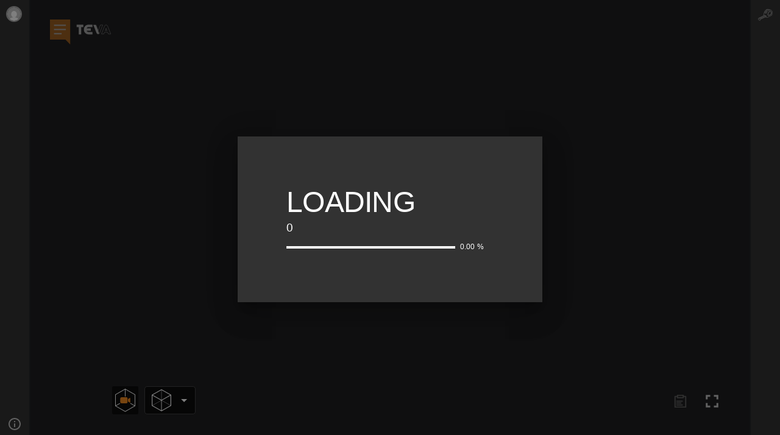

--- FILE ---
content_type: text/html; charset=UTF-8
request_url: https://app.teva3d.com/s/GCJbSB5M1U
body_size: 389
content:
<!doctype html><html lang="en"><head><meta charset="utf-8"/><script type="text/javascript" src="/config.js"></script><link rel="icon" href="/favicon.ico"/><meta name="description" content="Web-based online 3D project viewer application for kitchen & woodwork manufacturers. // Application web de validation technique 3D pour les agenceurs, les cuisinistes et les menuisiers."/><meta name="viewport" content="initial-scale=1,width=device-width,user-scalable=0,minimum-scale=1,maximum-scale=1"/><meta name="theme-color" content="#000000"/><meta name="apple-mobile-web-app-capable" content="yes"/><meta name="apple-mobile-web-app-status-bar-style" content="black-translucent"/><link rel="apple-touch-icon" href="/logo192.png"/><link rel="manifest" href="/manifest.json"/><title>TEVA 3D</title><link href="/static/css/main.5c0beaf6.chunk.css" rel="stylesheet"></head><body><noscript>You need to enable JavaScript to run this app.</noscript><div id="root"></div><script src="/static/js/runtime-main.8e5a9048.js"></script><script src="/static/js/2.58d89945.chunk.js"></script><script src="/static/js/main.d7699dc2.chunk.js"></script></body></html>

--- FILE ---
content_type: text/css; charset=UTF-8
request_url: https://app.teva3d.com/static/css/main.5c0beaf6.chunk.css
body_size: 6022
content:
#sidebar{background-color:#2b2c2e}body{background-color:#1e1e20}.mainBg{background-color:#2b2c2e}.lighterBg{background-color:#323232}.mainBgColor{background-color:#1e1e20}body *,h2{font-family:"Nunito","Arial",sans-serif!important}button{font-family:"Nunito","Arial",sans-serif}.text-white{color:#fff!important}.text-light{color:#a0a0a0}.text-uppercase{text-transform:uppercase}.smalltext{font-size:.75rem}.lighter{opacity:.5}#root,body,html{margin:0;padding:0;overflow:hidden}a{display:inline-block}.ms-TextField-fieldGroup{border:1px solid #404043!important}.MuiOutlinedInput-root.Mui-focused .MuiOutlinedInput-notchedOutline{border-color:#fff!important}.scroller{overflow-y:scroll;scrollbar-color:#414243 #1b1b1c;scrollbar-width:thin}.scroller::-webkit-scrollbar{height:10px;width:10px}.scroller::-webkit-scrollbar-track{background:#1b1b1c}::-webkit-scrollbar-thumb{background:#414243}::-webkit-scrollbar{height:10px;width:10px}::-webkit-scrollbar-track{background:#1b1b1c}::-webkit-scrollbar-corner{background:rgba(0,0,0,.5)}.d-flex{display:flex;flex-direction:row}.align-c{display:flex;align-items:center}.align-end,.align-start{display:flex;align-items:flex-start}.just-left{display:flex;justify-items:left}.row-reverse{flex-direction:row-reverse}.align-self-r{margin-left:auto}.align-self-l{margin-right:auto}.btnSizeSm .MuiSvgIcon-root{width:.8em!important}.isAlighRight{justify-content:flex-end}.m-t-0{margin-top:0!important}.p-t-0{padding-top:0!important}.m-b-0{margin-bottom:0!important}.p-b-0{padding-bottom:0!important}.m-l-0{margin-left:0!important}.p-l-0{padding-left:0!important}.m-r-0{margin-right:0!important}.m-0{margin:0}.p-r-0{padding-right:0!important}.p-0{padding:0}.m-t-1{margin-top:1rem!important}.p-t-1{padding-top:1rem!important}.m-b-1{margin-bottom:1rem!important}.p-b-1{padding-bottom:1rem!important}.m-l-1{margin-left:1rem!important}.p-l-1{padding-left:1rem!important}.m-r-1{margin-right:1rem!important}.m-1{margin:1rem}.p-r-1{padding-right:1rem!important}.p-1{padding:1rem}.m-t-2{margin-top:2rem!important}.p-t-2{padding-top:2rem!important}.m-b-2{margin-bottom:2rem!important}.p-b-2{padding-bottom:2rem!important}.m-l-2{margin-left:2rem!important}.p-l-2{padding-left:2rem!important}.m-r-2{margin-right:2rem!important}.m-2{margin:2rem}.p-r-2{padding-right:2rem!important}.p-2{padding:2rem}.m-t-3{margin-top:3rem!important}.p-t-3{padding-top:3rem!important}.m-b-3{margin-bottom:3rem!important}.p-b-3{padding-bottom:3rem!important}.m-l-3{margin-left:3rem!important}.p-l-3{padding-left:3rem!important}.m-r-3{margin-right:3rem!important}.m-3{margin:3rem}.p-r-3{padding-right:3rem!important}.p-3{padding:3rem}.m-t-4{margin-top:4rem!important}.p-t-4{padding-top:4rem!important}.m-b-4{margin-bottom:4rem!important}.p-b-4{padding-bottom:4rem!important}.m-l-4{margin-left:4rem!important}.p-l-4{padding-left:4rem!important}.m-r-4{margin-right:4rem!important}.m-4{margin:4rem}.p-r-4{padding-right:4rem!important}.p-4{padding:4rem}.m-t-5{margin-top:5rem!important}.p-t-5{padding-top:5rem!important}.m-b-5{margin-bottom:5rem!important}.p-b-5{padding-bottom:5rem!important}.m-l-5{margin-left:5rem!important}.p-l-5{padding-left:5rem!important}.m-r-5{margin-right:5rem!important}.m-5{margin:5rem}.p-r-5{padding-right:5rem!important}.p-5{padding:5rem}.m-t-10{margin-top:10rem!important}.p-t-10{padding-top:10rem!important}.m-b-10{margin-bottom:10rem!important}.p-b-10{padding-bottom:10rem!important}.m-l-10{margin-left:10rem!important}.p-l-10{padding-left:10rem!important}.m-r-10{margin-right:10rem!important}.m-10{margin:10rem}.p-r-10{padding-right:10rem!important}.p-10{padding:10rem}.m-t-15{margin-top:15rem!important}.p-t-15{padding-top:15rem!important}.m-b-15{margin-bottom:15rem!important}.p-b-15{padding-bottom:15rem!important}.m-l-15{margin-left:15rem!important}.p-l-15{padding-left:15rem!important}.m-r-15{margin-right:15rem!important}.m-15{margin:15rem}.p-r-15{padding-right:15rem!important}.p-15{padding:15rem}.m-t-20{margin-top:20rem!important}.p-t-20{padding-top:20rem!important}.m-b-20{margin-bottom:20rem!important}.p-b-20{padding-bottom:20rem!important}.m-l-20{margin-left:20rem!important}.p-l-20{padding-left:20rem!important}.m-r-20{margin-right:20rem!important}.m-20{margin:20rem}.p-r-20{padding-right:20rem!important}.p-20{padding:20rem}.m-t-25{margin-top:25rem!important}.p-t-25{padding-top:25rem!important}.m-b-25{margin-bottom:25rem!important}.p-b-25{padding-bottom:25rem!important}.m-l-25{margin-left:25rem!important}.p-l-25{padding-left:25rem!important}.m-r-25{margin-right:25rem!important}.m-25{margin:25rem}.p-r-25{padding-right:25rem!important}.p-25{padding:25rem}.m-t-30{margin-top:30rem!important}.p-t-30{padding-top:30rem!important}.m-b-30{margin-bottom:30rem!important}.p-b-30{padding-bottom:30rem!important}.m-l-30{margin-left:30rem!important}.p-l-30{padding-left:30rem!important}.m-r-30{margin-right:30rem!important}.m-30{margin:30rem}.p-r-30{padding-right:30rem!important}.p-30{padding:30rem}.m-t-35{margin-top:35rem!important}.p-t-35{padding-top:35rem!important}.m-b-35{margin-bottom:35rem!important}.p-b-35{padding-bottom:35rem!important}.m-l-35{margin-left:35rem!important}.p-l-35{padding-left:35rem!important}.m-r-35{margin-right:35rem!important}.m-35{margin:35rem}.p-r-35{padding-right:35rem!important}.p-35{padding:35rem}.m-t-40{margin-top:40rem!important}.p-t-40{padding-top:40rem!important}.m-b-40{margin-bottom:40rem!important}.p-b-40{padding-bottom:40rem!important}.m-l-40{margin-left:40rem!important}.p-l-40{padding-left:40rem!important}.m-r-40{margin-right:40rem!important}.m-40{margin:40rem}.p-r-40{padding-right:40rem!important}.p-40{padding:40rem}.m-t-45{margin-top:45rem!important}.p-t-45{padding-top:45rem!important}.m-b-45{margin-bottom:45rem!important}.p-b-45{padding-bottom:45rem!important}.m-l-45{margin-left:45rem!important}.p-l-45{padding-left:45rem!important}.m-r-45{margin-right:45rem!important}.m-45{margin:45rem}.p-r-45{padding-right:45rem!important}.p-45{padding:45rem}.m-t-50{margin-top:50rem!important}.p-t-50{padding-top:50rem!important}.m-b-50{margin-bottom:50rem!important}.p-b-50{padding-bottom:50rem!important}.m-l-50{margin-left:50rem!important}.p-l-50{padding-left:50rem!important}.m-r-50{margin-right:50rem!important}.m-50{margin:50rem}.p-r-50{padding-right:50rem!important}.p-50{padding:50rem}.m-t-75{margin-top:75rem!important}.p-t-75{padding-top:75rem!important}.m-b-75{margin-bottom:75rem!important}.p-b-75{padding-bottom:75rem!important}.m-l-75{margin-left:75rem!important}.p-l-75{padding-left:75rem!important}.m-r-75{margin-right:75rem!important}.m-75{margin:75rem}.p-r-75{padding-right:75rem!important}.p-75{padding:75rem}.m-t-100{margin-top:100rem!important}.p-t-100{padding-top:100rem!important}.m-b-100{margin-bottom:100rem!important}.p-b-100{padding-bottom:100rem!important}.m-l-100{margin-left:100rem!important}.p-l-100{padding-left:100rem!important}.m-r-100{margin-right:100rem!important}.m-100{margin:100rem}.p-r-100{padding-right:100rem!important}.p-100{padding:100rem}@media screen and (max-width:640px){.m-sm-t-0{margin-top:0!important}.p-sm-t-0{padding-top:0!important}.m-sm-b-0{margin-bottom:0!important}.p-sm-b-0{padding-bottom:0!important}.m-sm-l-0{margin-left:0!important}.p-sm-l-0{padding-left:0!important}.m-sm-r-0{margin-right:0!important}.m-sm-0{margin:0}.p-sm-r-0{padding-right:0!important}.p-sm-0{padding:0}.m-sm-t-1{margin-top:1rem!important}.p-sm-t-1{padding-top:1rem!important}.m-sm-b-1{margin-bottom:1rem!important}.p-sm-b-1{padding-bottom:1rem!important}.m-sm-l-1{margin-left:1rem!important}.p-sm-l-1{padding-left:1rem!important}.m-sm-r-1{margin-right:1rem!important}.m-sm-1{margin:1rem}.p-sm-r-1{padding-right:1rem!important}.p-sm-1{padding:1rem}.m-sm-t-2{margin-top:2rem!important}.p-sm-t-2{padding-top:2rem!important}.m-sm-b-2{margin-bottom:2rem!important}.p-sm-b-2{padding-bottom:2rem!important}.m-sm-l-2{margin-left:2rem!important}.p-sm-l-2{padding-left:2rem!important}.m-sm-r-2{margin-right:2rem!important}.m-sm-2{margin:2rem}.p-sm-r-2{padding-right:2rem!important}.p-sm-2{padding:2rem}.m-sm-t-3{margin-top:3rem!important}.p-sm-t-3{padding-top:3rem!important}.m-sm-b-3{margin-bottom:3rem!important}.p-sm-b-3{padding-bottom:3rem!important}.m-sm-l-3{margin-left:3rem!important}.p-sm-l-3{padding-left:3rem!important}.m-sm-r-3{margin-right:3rem!important}.m-sm-3{margin:3rem}.p-sm-r-3{padding-right:3rem!important}.p-sm-3{padding:3rem}.m-sm-t-4{margin-top:4rem!important}.p-sm-t-4{padding-top:4rem!important}.m-sm-b-4{margin-bottom:4rem!important}.p-sm-b-4{padding-bottom:4rem!important}.m-sm-l-4{margin-left:4rem!important}.p-sm-l-4{padding-left:4rem!important}.m-sm-r-4{margin-right:4rem!important}.m-sm-4{margin:4rem}.p-sm-r-4{padding-right:4rem!important}.p-sm-4{padding:4rem}.m-sm-t-5{margin-top:5rem!important}.p-sm-t-5{padding-top:5rem!important}.m-sm-b-5{margin-bottom:5rem!important}.p-sm-b-5{padding-bottom:5rem!important}.m-sm-l-5{margin-left:5rem!important}.p-sm-l-5{padding-left:5rem!important}.m-sm-r-5{margin-right:5rem!important}.m-sm-5{margin:5rem}.p-sm-r-5{padding-right:5rem!important}.p-sm-5{padding:5rem}.m-sm-t-10{margin-top:10rem!important}.p-sm-t-10{padding-top:10rem!important}.m-sm-b-10{margin-bottom:10rem!important}.p-sm-b-10{padding-bottom:10rem!important}.m-sm-l-10{margin-left:10rem!important}.p-sm-l-10{padding-left:10rem!important}.m-sm-r-10{margin-right:10rem!important}.m-sm-10{margin:10rem}.p-sm-r-10{padding-right:10rem!important}.p-sm-10{padding:10rem}.m-sm-t-15{margin-top:15rem!important}.p-sm-t-15{padding-top:15rem!important}.m-sm-b-15{margin-bottom:15rem!important}.p-sm-b-15{padding-bottom:15rem!important}.m-sm-l-15{margin-left:15rem!important}.p-sm-l-15{padding-left:15rem!important}.m-sm-r-15{margin-right:15rem!important}.m-sm-15{margin:15rem}.p-sm-r-15{padding-right:15rem!important}.p-sm-15{padding:15rem}.m-sm-t-20{margin-top:20rem!important}.p-sm-t-20{padding-top:20rem!important}.m-sm-b-20{margin-bottom:20rem!important}.p-sm-b-20{padding-bottom:20rem!important}.m-sm-l-20{margin-left:20rem!important}.p-sm-l-20{padding-left:20rem!important}.m-sm-r-20{margin-right:20rem!important}.m-sm-20{margin:20rem}.p-sm-r-20{padding-right:20rem!important}.p-sm-20{padding:20rem}.m-sm-t-25{margin-top:25rem!important}.p-sm-t-25{padding-top:25rem!important}.m-sm-b-25{margin-bottom:25rem!important}.p-sm-b-25{padding-bottom:25rem!important}.m-sm-l-25{margin-left:25rem!important}.p-sm-l-25{padding-left:25rem!important}.m-sm-r-25{margin-right:25rem!important}.m-sm-25{margin:25rem}.p-sm-r-25{padding-right:25rem!important}.p-sm-25{padding:25rem}.m-sm-t-30{margin-top:30rem!important}.p-sm-t-30{padding-top:30rem!important}.m-sm-b-30{margin-bottom:30rem!important}.p-sm-b-30{padding-bottom:30rem!important}.m-sm-l-30{margin-left:30rem!important}.p-sm-l-30{padding-left:30rem!important}.m-sm-r-30{margin-right:30rem!important}.m-sm-30{margin:30rem}.p-sm-r-30{padding-right:30rem!important}.p-sm-30{padding:30rem}.m-sm-t-35{margin-top:35rem!important}.p-sm-t-35{padding-top:35rem!important}.m-sm-b-35{margin-bottom:35rem!important}.p-sm-b-35{padding-bottom:35rem!important}.m-sm-l-35{margin-left:35rem!important}.p-sm-l-35{padding-left:35rem!important}.m-sm-r-35{margin-right:35rem!important}.m-sm-35{margin:35rem}.p-sm-r-35{padding-right:35rem!important}.p-sm-35{padding:35rem}.m-sm-t-40{margin-top:40rem!important}.p-sm-t-40{padding-top:40rem!important}.m-sm-b-40{margin-bottom:40rem!important}.p-sm-b-40{padding-bottom:40rem!important}.m-sm-l-40{margin-left:40rem!important}.p-sm-l-40{padding-left:40rem!important}.m-sm-r-40{margin-right:40rem!important}.m-sm-40{margin:40rem}.p-sm-r-40{padding-right:40rem!important}.p-sm-40{padding:40rem}.m-sm-t-45{margin-top:45rem!important}.p-sm-t-45{padding-top:45rem!important}.m-sm-b-45{margin-bottom:45rem!important}.p-sm-b-45{padding-bottom:45rem!important}.m-sm-l-45{margin-left:45rem!important}.p-sm-l-45{padding-left:45rem!important}.m-sm-r-45{margin-right:45rem!important}.m-sm-45{margin:45rem}.p-sm-r-45{padding-right:45rem!important}.p-sm-45{padding:45rem}.m-sm-t-50{margin-top:50rem!important}.p-sm-t-50{padding-top:50rem!important}.m-sm-b-50{margin-bottom:50rem!important}.p-sm-b-50{padding-bottom:50rem!important}.m-sm-l-50{margin-left:50rem!important}.p-sm-l-50{padding-left:50rem!important}.m-sm-r-50{margin-right:50rem!important}.m-sm-50{margin:50rem}.p-sm-r-50{padding-right:50rem!important}.p-sm-50{padding:50rem}.m-sm-t-75{margin-top:75rem!important}.p-sm-t-75{padding-top:75rem!important}.m-sm-b-75{margin-bottom:75rem!important}.p-sm-b-75{padding-bottom:75rem!important}.m-sm-l-75{margin-left:75rem!important}.p-sm-l-75{padding-left:75rem!important}.m-sm-r-75{margin-right:75rem!important}.m-sm-75{margin:75rem}.p-sm-r-75{padding-right:75rem!important}.p-sm-75{padding:75rem}.m-sm-t-100{margin-top:100rem!important}.p-sm-t-100{padding-top:100rem!important}.m-sm-b-100{margin-bottom:100rem!important}.p-sm-b-100{padding-bottom:100rem!important}.m-sm-l-100{margin-left:100rem!important}.p-sm-l-100{padding-left:100rem!important}.m-sm-r-100{margin-right:100rem!important}.m-sm-100{margin:100rem}.p-sm-r-100{padding-right:100rem!important}.p-sm-100{padding:100rem}}.MuiDialog-container .MuiDialog-paperWidthSm{width:500px}.dropProject{transition:all .3s ease}.dropActive{opacity:.6}.infoMaterialValue{color:#fff!important}.infoMaterialTitle{font-size:12px!important}@media screen and (max-width:640px){.infoMaterialTitle{font-size:10px!important}}.infoMaterialWideText{white-space:nowrap;overflow:hidden;text-overflow:ellipsis;max-width:560px}@media screen and (max-width:640px){.infoMaterialWideText{white-space:normal}}.planDescription{display:flex;align-items:center;margin:0}.planDescriptionDivider{flex-grow:1;border-bottom:1px dotted hsla(0,0%,100%,.2);margin-left:10px;margin-right:10px}.MuiTabs-flexContainer .MuiButtonBase-root svg path{fill:transparent}.MuiTabs-flexContainer .MuiButtonBase-root.Mui-selected svg path{stroke:#f18b21}.MuiTreeItem-root>.MuiTypography-body1{line-height:0}.MuiTreeItem-root>.MuiTreeItem-content .MuiTreeItem-label{border:2px solid transparent;border-radius:4px;width:100vw;padding-right:10px;padding:0!important;min-height:28px;line-height:2}.MuiTreeItem-root>.MuiTreeItem-content .MuiTreeItem-label p{margin:0}@media screen and (max-width:1024px){.MuiTreeItem-root>.MuiTreeItem-content .MuiTreeItem-label p{font-size:12px}}.MuiTreeItem-root.Mui-selected>.MuiTreeItem-content .MuiTreeItem-label{background-color:#323232!important;border:2px solid #f18b21;border-radius:4px}.MuiTreeItem-root.Mui-selected>.MuiTreeItem-content .MuiTreeItem-label svg{fill:#fff}.MuiTreeItem-root.Mui-selected>.MuiTreeItem-content .MuiTreeItem-label p{color:#fff;font-weight:600}.MuiTreeItem-root>.MuiTreeItem-group{border-left:1px dashed hsla(0,0%,100%,.3);margin-left:8px;padding-left:10px}@media screen and (max-width:1024px){.hierarchyTreeItemCheckbox{padding:2px 8px!important}}.viewer3d{display:block;position:relative;height:100%}.viewer3d-notice{height:calc(100% - 69px)}#btnViewModeGroup .MuiToggleButtonGroup-root{width:100%}#btnViewModeGroup .MuiToggleButtonGroup-grouped{background-color:initial;justify-content:flex-start;padding:10px 5px;border:2px solid transparent}#btnViewModeGroup .MuiToggleButtonGroup-grouped .solidIcon #Path_444_1_{fill:hsla(0,0%,62.7%,.6)!important}#btnViewModeGroup .MuiToggleButtonGroup-grouped .solidIcon path{fill:#a0a0a0}#btnViewModeGroup .MuiToggleButtonGroup-grouped.Mui-selected{border-radius:4px!important;border:2px solid #f18b21}#btnViewModeGroup .MuiToggleButtonGroup-grouped.Mui-selected span p{font-weight:600!important}#btnViewModeGroup .MuiToggleButtonGroup-grouped.Mui-selected .solidIcon #Path_444_1_{fill:hsla(0,0%,100%,.611764705882353)!important}#btnViewModeGroup .MuiToggleButtonGroup-grouped.Mui-selected .solidIcon path{fill:#fff}#btnViewModeGroup .MuiToggleButtonGroup-grouped.Mui-selected path{stroke:#fff}#btnViewModeGroup .MuiToggleButtonGroup-grouped.Mui-selected *{color:#fff}#topToggleGroup{justify-content:space-around}#topToggleGroup .solidIcon #Path_444_1_{fill:hsla(0,0%,65.5%,.611764705882353)!important}#topToggleGroup .solidIcon path{stroke:#c3c3c3;fill:#a7a7a7}#topToggleGroup .MuiButtonBase-root{background-color:initial;border:2px solid transparent}#topToggleGroup .Mui-selected{position:relative;border-radius:0!important}#topToggleGroup .Mui-selected:before{z-index:10;content:"";position:absolute;bottom:0;right:0;width:100%;height:3px;background-color:#f18b21}#topToggleGroup .Mui-selected .solidIcon #Path_444_1_{fill:rgba(241,140,33,.6705882352941176)!important}#topToggleGroup .Mui-selected .solidIcon path{fill:#f18b21}#topToggleGroup .Mui-selected path{stroke:#f18b21}.MuiFormControlLabel-root{display:flex!important;margin:0 .5rem!important}.MuiFormControlLabel-root .MuiTypography-root{color:#fff;font-weight:700;margin-right:auto}.hierarchyPanel{height:calc(100% - 80px)!important;width:100%}.ButtonsGroupRight{position:absolute!important;bottom:0;right:0;padding:2rem}@media screen and (max-width:1024px){.ButtonsGroupRight{padding:.2rem}.ButtonsGroupRight>.MuiIconButton-root{padding:5px}}.ButtonsGroupLeft{position:absolute!important;bottom:0;left:0;padding:2rem}@media screen and (max-width:1024px){.ButtonsGroupLeft{padding:.2rem}.ButtonsGroupLeft>.MuiIconButton-root{padding:5px}}.ButtonsGroupLeft>.MuiIconButton-root{margin:12px;position:relative;bottom:-4px;padding:0 5px}.ChipGroup{position:absolute!important;top:0;right:0;padding:2rem}@media screen and (max-width:1024px){.ChipGroup{padding:.5rem}}.GizmoCanvas{width:90px;height:90px}@media screen and (max-width:1024px){.GizmoCanvas{width:50px;height:50px}}.gizmoHome{background-color:rgba(0,0,0,.6)!important;border-radius:2px!important;margin-top:2rem!important}@media screen and (max-width:1024px){.gizmoHome{margin-top:4px!important}}.ModelCanvas{position:absolute;top:0;left:0;width:100%;height:100%;font-size:0}.cameraModeButton{margin:20px!important}.cameraModeButton.MuiButton-outlinedPrimary{background-color:rgba(0,0,0,.6)}.cameraDirectionButton{margin-top:20px}.cameraDirectionButton:hover{border:1px solid #f18b21!important}.cameraDirectionButton>.MuiSelect-root{padding-top:6px;padding-bottom:4px;border:1px solid rgba(241,139,33,.4)}.cameraDirectionButton.MuiOutlinedInput-root{background-color:rgba(0,0,0,.6)}.cameraOrientationModeDropdown{position:absolute!important;bottom:40px;left:187px;width:6em;height:3.3em}.cameraOrientationModeDropdown>.MuiSelect-root{display:flex;height:3.3em;padding-top:6px;padding-bottom:4px}.cameraOrientationModeDropdown>.MuiSelect-root:focus{border:none}.cameraOrientationModeDropdown.MuiOutlinedInput-root{background-color:rgba(0,0,0,.6)}.cameraOrientationModeDropdown>.MuiOutlinedInput-input{padding:0}@media screen and (max-width:1024px){.cameraOrientationModeDropdown{bottom:10px;left:100px}}#viewer3d.fullscreen{z-index:9999;width:100%;height:100%;position:fixed;top:0;left:0}.responsivePadding{padding:1rem}@media screen and (max-width:1900px){.responsivePadding{padding:0}#footer.responsivePadding,#userMenu button{padding:.5rem}}@media screen and (max-width:640px){.clipingPlaneTabItem{display:none!important}}.iconSVG{width:24px;height:24px}.iconDataSheetSVG{width:21px;height:21px}.iconDataSheetSVG.active line,.iconDataSheetSVG.active polyline,.iconDataSheetSVG.active rect{stroke:#c4c4c4}.iconDataSheetSVG.disabled line,.iconDataSheetSVG.disabled polyline,.iconDataSheetSVG.disabled rect{stroke:#5c5c5c}.tabBadge{position:absolute;top:10px;right:10px;width:10px}@media screen and (max-width:640px){.measureToolTabItem{display:none!important}}.messageArea{overflow-y:auto;height:calc(100vh - 350px)!important}@media screen and (max-width:640px){.messageArea{height:auto!important}}.commentForm{margin-top:-1rem;text-align:center}.materialInfoBox{min-width:200px;min-height:50px;background-color:rgba(50,50,50,.8);position:absolute!important;bottom:2rem;right:140px;border-radius:8px;padding:1rem;z-index:0}@media screen and (max-width:1024px){.materialInfoBox{bottom:10px;right:90px}}@media screen and (max-width:400px){.materialInfoBox{bottom:50px;right:10px}}.materialInfoBoxTitle{flex-direction:row}@media screen and (max-width:600px){.materialInfoBoxTitle{flex-direction:column}}.materialInfoBoxDescription{flex-direction:row;padding-top:.7rem}@media screen and (max-width:600px){.materialInfoBoxDescription{flex-direction:column}}.brandingLogo{position:absolute;top:0;left:0;opacity:.6;padding:2rem}@media screen and (max-width:1024px){.brandingLogo{padding:.5rem}}.aboutLogo{width:75%;margin-top:1rem}@media screen and (max-width:1900px){.aboutLogo{max-width:250px}}@media screen and (max-width:400px){.aboutLogo{margin-top:5rem}}.hierarchyDrawer>.MuiDrawer-paper{height:calc(100% - 67px)!important}.loginPanel{background-color:#2b2c2e;box-shadow:2px 4px rgba(0,0,0,.4);border-radius:8px;padding:1rem}@media screen and (max-width:640px){.loginPanel{box-shadow:none;border-radius:0;padding:1.2rem}}.loginDialogContent{padding-right:2rem;padding-left:2rem}@media screen and (max-width:640px){.loginDialogContent{padding-right:1rem;padding-left:1rem}}.loginBackground{background-image:url(/static/media/loginImg.647150d2.jpg);background-size:cover;background-position:50%;background-color:#2b2c2e;height:100%;width:100%}@media screen and (max-width:640px){.loginBackground{background-image:none}}.loginMainLogo{width:80%;margin-top:1rem}@media screen and (max-width:1900px){.loginMainLogo{max-width:250px}}@media screen and (max-width:400px){.loginMainLogo{margin-top:5rem}}.loginLocaleBtn{text-align:right}.loginLocaleBtn .MuiIconButton-label{font-size:14px;text-transform:uppercase}.loginHeader{width:100%;position:absolute;top:0;padding:1rem;font-size:10px}@media screen and (max-width:1900px){.loginHeader{padding:.1rem;top:0}}.loginFooter{width:100%;position:absolute;bottom:10px;padding:1rem;font-size:10px}@media screen and (max-width:1900px){.loginFooter{position:relative}}input:-webkit-autofill,input:-webkit-autofill:active,input:-webkit-autofill:focus,input:-webkit-autofill:hover{-webkit-transition:background-color 5000s ease-in-out 0s;transition:background-color 5000s ease-in-out 0s}input:-webkit-autofill{-webkit-text-fill-color:#f18b21!important}.popupBg{background-color:rgba(0,0,0,.8)}.themeColorBnt{padding:.5rem 1.5rem!important;font-weight:400!important;transition:all .3s ease;opacity:1}.themeColorBnt.main{background-color:#f18b21!important}.themeColorBnt.main:hover{background-color:rgba(241,139,33,.8)!important}.themeColorBnt.warning{border:2px solid #f18b21;background-color:#323232!important}.themeColorBnt.warning:hover{border:2px solid rgba(241,139,33,.6)}.MuiLinearProgress-bar1Indeterminate,.MuiLinearProgress-bar2Indeterminate{background-color:#f18b21!important}.MuiLinearProgress-root{background-color:#fff!important}.loginName{margin-top:.5rem!important}.loginError{visibility:hidden;font-size:1rem!important;transition:all .3s ease;opacity:0;color:#ea3232}.loginError.show{visibility:visible;opacity:1}.MuiIconButton-sizeSmall .MuiSvgIcon-root{width:.6em!important}.MuiIconButton-root:hover{background-color:initial!important}.hasNoMargin{margin:0!important}.shareCard .MuiCardHeader-root{padding:0 0 0 16px;background-color:#282828}.shareCard .MuiCardHeader-root .MuiCardHeader-action{margin:0}.shareCard .MuiCardContent-root{padding:30px}.shareCard .MuiCardActions-root{padding:10px}.projectDate{margin-left:10px!important;line-height:2!important}@media screen and (max-width:640px){.projectDate{margin-left:0!important}}.projectGridHeader{flex-direction:row;border-bottom:1px solid hsla(0,0%,100%,.1);margin-bottom:1rem}@media screen and (max-width:640px){.projectGridHeader{zoom:.8;flex-direction:column}}.projectGridContainer{margin-left:10rem;margin-right:10rem}@media screen and (max-width:640px){.projectGridContainer{padding:.1rem!important;margin:0 .5rem .5rem!important}}@media screen and (max-width:1200px){.projectGridContainer{margin-left:2rem;margin-right:2rem}}@media screen and (max-width:1900px){.projectGridContainer{margin-left:3rem;margin-right:3rem}}.projectItemCard{min-height:400px;min-width:210px}@media screen and (max-width:700px){.projectItemCard{min-height:120px}}.projectItemCardMedia{height:380px;cursor:pointer}@media screen and (max-width:700px){.projectItemCardMedia{height:120px}}@media screen and (max-width:700px){.projectCardContent{padding:.5rem!important}.projectCardContent p{font-size:14px}}.ProjectItemStepDiv{position:relative;left:calc(100% - 210px);top:20px;overflow:visible}.MuiSvgIcon-root.reverse{transition:.1s ease-in-out;transform:rotate(180deg)}.tevaLogo{padding:2rem}@media screen and (max-width:640px){.tevaLogo{padding:1rem 0 0 1rem;display:none}}.projectStep_approval_select,.projectStep_finished_select,.projectStep_installation_select,.projectStep_new_select,.projectStep_production_select,.projectStep_ready_select,.projectStepSelect{min-width:230px}.projectStep_approval_select .MuiInputBase-input,.projectStep_finished_select .MuiInputBase-input,.projectStep_installation_select .MuiInputBase-input,.projectStep_new_select .MuiInputBase-input,.projectStep_production_select .MuiInputBase-input,.projectStep_ready_select .MuiInputBase-input,.projectStepSelect .MuiInputBase-input{border-radius:0;border:0 solid #fff!important;padding:6px 20px}.projectStep_approval_select .MuiNativeSelect-select,.projectStep_finished_select .MuiNativeSelect-select,.projectStep_installation_select .MuiNativeSelect-select,.projectStep_new_select .MuiNativeSelect-select,.projectStep_production_select .MuiNativeSelect-select,.projectStep_ready_select .MuiNativeSelect-select,.projectStepSelect .MuiNativeSelect-select{text-transform:uppercase;color:#2d2d30;font-weight:700}.projectStep_approval_select:after,.projectStep_approval_select:before,.projectStep_finished_select:after,.projectStep_finished_select:before,.projectStep_installation_select:after,.projectStep_installation_select:before,.projectStep_new_select:after,.projectStep_new_select:before,.projectStep_production_select:after,.projectStep_production_select:before,.projectStep_ready_select:after,.projectStep_ready_select:before,.projectStepSelect:after,.projectStepSelect:before{border-color:transparent!important}.projectStep_approval_select .MuiNativeSelect-icon,.projectStep_finished_select .MuiNativeSelect-icon,.projectStep_installation_select .MuiNativeSelect-icon,.projectStep_new_select .MuiNativeSelect-icon,.projectStep_production_select .MuiNativeSelect-icon,.projectStep_ready_select .MuiNativeSelect-icon,.projectStepSelect .MuiNativeSelect-icon{color:#2d2d30}.projectStep_approval_select .combo_chevron,.projectStep_finished_select .combo_chevron,.projectStep_installation_select .combo_chevron,.projectStep_new_select .combo_chevron,.projectStep_production_select .combo_chevron,.projectStep_ready_select .combo_chevron,.projectStepSelect .combo_chevron{fill:#1f1f22}.combo_chevron{width:20px;height:20px;margin-top:2px}.projectStep_new_select{background-color:#eff373}.projectStep_approval_select{background-color:#f2b33d}.projectStep_approval_select .MuiNativeSelect-select{color:#fff}.projectStep_approval_select .combo_chevron{fill:#fff}.projectStep_ready_select{background-color:#2d7359}.projectStep_ready_select .MuiNativeSelect-select{color:#fff}.projectStep_ready_select .combo_chevron{fill:#fff}.projectStep_production_select{background-color:#49edf2}.projectStep_installation_select{background-color:#4465a6}.projectStep_installation_select .MuiNativeSelect-select{color:#fff}.projectStep_installation_select .combo_chevron{fill:#fff}.projectStep_finished_select{background-color:#f230b2}.projectIconStage_new .stProject1{fill:#eff373}.projectIconStage_approval .stProject1{fill:#f2b33d}.projectIconStage_ready .stProject1{fill:#2d7359}.projectIconStage_production .stProject1{fill:#49edf2}.projectIconStage_installation .stProject1{fill:#4465a6}.projectIconStage_finished .stProject1{fill:#f230b2}.projectStepOptionItem{text-transform:lowercase;color:#fff!important;font-weight:700;text-align:center}.projectStepFilter{padding:100px!important}.projectStepFilterSelect>select{padding:10px 28px 10px 16px!important}.gobackLink{margin-right:1rem!important}.MuiAvatar-root{width:40px!important;height:40px!important;cursor:pointer}.userName{color:#a0a0a0;font-size:14px!important;cursor:pointer}@media screen and (max-width:640px){#userMenuOpenButton,.userName{display:none}}.userCompany{color:#f18b21!important}#userMenu{position:relative}#userMenu .openMenu:hover{background-color:initial}#userMenu.removeAnim button span svg{transition:all .3s ease;transform:rotate(0)}#userMenu.anim button span svg{transition:all .3s ease;transform:rotate(-180deg)}#userMenu .menuItem{color:#fff;z-index:10;background-color:rgba(37,37,37,.98)!important;position:absolute;right:0;transform:translateY(-20px);opacity:0}#userMenu .menuItem li{padding:10px 20px;min-width:200px;font-weight:600!important;display:flex;flex-grow:1;justify-content:space-between}#userMenu .menuItem li.hasSubItem{padding:0;display:block}#userMenu .menuItem li.hasSubItem div:first-child{align-items:center;padding:10px 20px;display:flex;justify-content:space-between;height:38px;box-sizing:border-box}#userMenu .menuItem li.hasSubItem div:not(:first-child){opacity:0;height:0;line-height:0;padding:0 0 0 20px;transition:all .1s ease,transform .1s ease;background-color:rgba(47,47,47,.98)!important}#userMenu .menuItem li.hasSubItem div:not(:first-child).show{z-index:20;opacity:1;height:38px;line-height:10px;padding:10px 20px}#userMenu .menuItem li.hasSubItem div:not(:first-child).show:hover{background-color:#3f3f3f!important}#userMenu .menuItem li:not(:last-child){border-bottom:2px solid #2a2a2d}#userMenu .menuItem li svg{margin-left:1rem;fill:#fff}#userMenu .menuItem.show{transition:opacity .2s ease,transform .2s ease;transform:translateY(0);opacity:1}#userMenu .menuItem.hidden{pointer-events:none;transition:opacity .1s ease,transform .1s ease;transform:translateY(-20px);opacity:0}#userMenu .menuItem .MuiListItem-root{text-align:center!important}#footer{border-top:2px solid #232426;min-height:52px}#footer h6:not(:first-child){color:#a0a0a0;margin-right:3rem}#footer h6:first-child{margin-right:3rem}#footer span{color:#fff;margin-left:.5rem;display:inline}#footer .MuiIconButton-root{padding:0!important}#footer #footerInfos{overflow:hidden;text-overflow:ellipsis}#footer .footerInfosPart{white-space:nowrap}@media screen and (max-width:640px){#footer .footerInfosPart{white-space:normal}}@media screen and (max-width:640px){#footer{margin-top:2rem}}.projectHeaderInfos{max-height:56px}.panelHeader,.projectHeaderInfos{margin-top:0;padding:1rem;background-color:#1f1f22}.panelHeader{position:relative}.panelHeader.MuiBox-root{margin-top:0!important}@media screen and (max-width:640px){.panelHeader{padding:.5rem}.panelHeader h3{font-size:14px}}.projectHeaderInfos h3{text-overflow:ellipsis;overflow:hidden;white-space:nowrap}.sidepanel{width:340px;max-width:340px;background-color:#2d2d30}@media screen and (max-width:1900px){.sidepanel{width:300px;max-width:300px}}.sidepanelContent,.treePanel{width:300px;max-width:300px;padding:0;background-color:#2d2d30;height:100%}.MuiBox-root.treePanel,.sidepanelContent.MuiBox-root{padding:0;margin:0}@media screen and (max-width:640px){.sidepanelContent,.treePanel{width:240px;max-width:240px}}@media screen and (max-width:450px){.hierarchyDrawerOnNotice{margin-top:80px;height:calc(100% - 80px)}}@media screen and (min-width:450px){.hierarchyDrawerOnNotice{margin-top:69px;height:calc(100% - 69px)}}.treePanel{width:400px;max-width:400px}@media screen and (max-width:640px){.treePanel{width:300px;max-width:300px}}.openPanelButton{margin-top:6px!important;margin-bottom:6px!important}.closePanelIcon{position:absolute!important;right:.2rem!important;top:.2rem!important}@media screen and (max-width:640px){.closePanelIcon{top:0!important;right:0!important;padding:.2rem!important}}.sharingHeader,.userHeaderInfos{min-height:200px;background-color:rgba(0,0,0,.5);display:flex;flex-direction:column;justify-content:center}.sharingHeader .MuiAvatar-root,.userHeaderInfos .MuiAvatar-root{width:96px!important;height:96px!important;border:2px solid hsla(0,0%,100%,.6);cursor:pointer;margin:1rem}@media screen and (max-width:640px){.sharingHeader,.userHeaderInfos{min-height:140px}.sharingHeader .MuiAvatar-root,.userHeaderInfos .MuiAvatar-root{width:60px!important;height:60px!important}.sharingHeader a,.userHeaderInfos a{font-size:10px}}@media screen and (max-width:640px){.sharingHeader h3{font-size:14px}}@media screen and (max-width:640px){.sharedURLText .MuiInputBase-root{font-size:10px}}@media screen and (max-width:640px){.commentSubmitButton{font-size:12px!important;padding:0!important;min-width:90px!important}}.rightToolBar{border-left:2px solid #232426}.leftToolBar,.rightToolBar{width:50px;max-width:50px;background-color:#323232}.leftToolBar{text-align:center;border-right:2px solid #232426}.leftToolBar .MuiAvatar-root{width:26px!important;height:26px!important;border:2px solid hsla(0,0%,100%,.6);cursor:pointer;margin:.6rem}.topToolBar{display:flex;text-align:center;background-color:#323232;border-bottom:2px solid #232426;justify-content:space-between!important}@media screen and (min-width:450px){.topToolBar__steps-label{padding-right:1em}}.topToolBar .MuiFormControl-root{align-items:center;display:flex;flex-direction:column;margin:10px 0}@media screen and (min-width:450px){.topToolBar .MuiFormControl-root{flex-direction:row;margin:15px 0}}.topToolBar .MuiNativeSelect-root{width:36px}.commentFooter{position:fixed;bottom:0;width:300px;background-color:#2d2d30}.downloadBtnIcon{width:22px;height:22px;margin-left:10px;padding:2px}.downloadCommentsButton{text-align:center;width:100%}#sidebar{min-width:300px;overflow-x:scroll;padding:1rem}

--- FILE ---
content_type: application/javascript; charset=utf-8
request_url: https://app.teva3d.com/config.js
body_size: -152
content:
window.__RUNTIME_CONFIG__ = {
    WC_URL: "https://teva3d.com",
}

--- FILE ---
content_type: application/javascript; charset=UTF-8
request_url: https://app.teva3d.com/static/js/main.d7699dc2.chunk.js
body_size: 73608
content:
(this.webpackJsonpfrontend=this.webpackJsonpfrontend||[]).push([[0],{158:function(e,t,i){"use strict";i.r(t);var s=i(0),n=i.n(s),r=i(16),a=i.n(r),o=i(9),l=i(62),c=i(17),d=i(27),h=i(6),u=i(246),p=i(247),m=i(1);class b{constructor(){this.listeners={}}on(e,t){return this.getListeners(e).push(t),this}off(e,t){const i=this.getListeners(e),s=i.indexOf(t);return s>=0&&s<i.length&&i.splice(s,1),this}emit(e){const t=this.getListeners(e),i=0!==t.length;for(var s=arguments.length,n=new Array(s>1?s-1:0),r=1;r<s;r++)n[r-1]=arguments[r];for(const a of t)a.call(this,...n);return i}getListeners(e){let t=this.listeners[e];return void 0===t&&(this.listeners[e]=t=new Array),t}}class g{constructor(e){let t=arguments.length>1&&void 0!==arguments[1]?arguments[1]:"https://gravatar.com/avatar/?d=mp&f=y";this.fullName=e,this.avatarUrl=t}serialize(){return JSON.stringify(this)}static deserialize(e){try{const t=JSON.parse(e);if("string"==typeof t.fullName&&"string"==typeof t.avatarUrl)return new g(t.fullName,t.avatarUrl)}catch(t){}return!1}}const j=new g("Guest");class f extends Error{constructor(e,t,i,s){super("".concat(e," ").concat(t," failed with status ").concat(i," ").concat(s)),this.method=void 0,this.url=void 0,this.status=void 0,this.statusText=void 0,this.method=e,this.url=t,this.status=i,this.statusText=s}}var v=e=>"object"==typeof e&&null!==e;function x(e,t,i,s){return new Promise((n=>{const r=e.bufferedAmount;if(e.send(t),e.bufferedAmount<=r)return void n();const a=e.bufferedAmount-r,o=setInterval((()=>{const t=e.bufferedAmount-r;if(t>0){const e=a-t;null===s||void 0===s||s(e/a)}else clearInterval(o),null===s||void 0===s||s(1),n()}),i)}))}class y{constructor(e,t){this.projectRef=void 0,this.id=void 0,this.date=void 0,this.authorName=void 0,this.authorAvatarUrl=void 0,this.name=void 0,this.url=void 0,this.isDeletable=void 0,this.projectRef=e,this.id=t.id,this.date=t.date,this.authorName=t.authorName,this.authorAvatarUrl=t.authorAvatarUrl,this.name=t.name,this.url=t.url,this.isDeletable=t.isDeletable}delete(){return ve.deleteAttachment(this.projectRef,this.id)}}class O{constructor(e,t){this.projectRef=void 0,this.id=void 0,this.date=void 0,this.authorName=void 0,this.authorAvatarUrl=void 0,this.text=void 0,this.isDeletable=void 0,this.projectRef=e,this.id=t.id,this.date=t.date,this.authorName=t.authorName,this.authorAvatarUrl=t.authorAvatarUrl,this.text=t.text,this.isDeletable=t.isDeletable}delete(){return ve.deleteComment(this.projectRef,this.id)}}function C(e,t){return t.includes(e)}class w{constructor(e){this.isCustomLogo=void 0,this.isCustomLogo=e.isCustomLogo}}var P=i(2);function S(e){return new Promise((t=>{setTimeout((()=>{t(e())}),0)}))}function A(e){return e<0?0:e>1?1:e}class M extends b{constructor(e){super(),this.name=e,this._progress=0}get progress(){return this._progress}set progress(e){(e=A(e))!==this._progress&&(this._progress=e,this.emit("progressChange",this.progress))}}class E extends b{constructor(e){super(),this.steps=void 0,this.currentStepIndex=0,this._totalProgress=0,this.onStepProgress=()=>{this.currentStep.progress>=1&&this.currentStepIndex<this.steps.length-1&&(this.currentStepIndex++,this.emit("currentStepChange",this.currentStep));const e=this.calculateTotalProgress();this.setTotalProgress(e)};for(var t=arguments.length,i=new Array(t>1?t-1:0),s=1;s<t;s++)i[s-1]=arguments[s];this.steps=[e,...i],this.steps.forEach((e=>{e.on("progressChange",this.onStepProgress)}))}dispose(){this.steps.forEach((e=>{e.off("progressChange",this.onStepProgress)}))}get currentStep(){return this.steps[this.currentStepIndex]}get totalProgress(){return this._totalProgress}setTotalProgress(e){(e=A(e))!==this._totalProgress&&(this._totalProgress=e,this.emit("progressChange",this.totalProgress))}calculateTotalProgress(){const e=1/this.steps.length;return this.currentStepIndex*e+this.currentStep.progress*e}}function L(e){const t=e.userData.nodeId;return"string"==typeof t?t:null}function N(e,t){e.userData.nodeId=t}function k(e){const t=e.userData.nodeType;switch(t){case"wall":case"backBoard":return t;default:return}}function T(e){const t=e.userData.initialMaterial;return t instanceof P.K||t instanceof Array?t:null}function D(e,t){e.userData.initialMaterial=t}function I(e){const t=e.userData.renderModeMaterial;return t instanceof P.K||t instanceof Array?t:null}function R(e,t){e.userData.renderModeMaterial=t}function z(e){return!1!==e.userData.isPickable}function U(e,t){e.userData.isPickable=t}async function B(e,t){const i=e.clone(!0),s=new Array;i.traverse((e=>{e instanceof P.N&&s.push(e)}));let n=1;for(const o of s){var r,a;let e=o.material;e instanceof P.K&&(e=[e]),D(o,e.map((e=>e.clone())));const i=new P.n(o.geometry);i.applyMatrix4(o.matrix);const l=new P.A({color:0,linewidth:1,side:P.m,depthTest:!0}),c=new P.C(i,l);U(c,!1),null===(r=o.parent)||void 0===r||r.add(c);const d=new P.cb(o.geometry.clone().applyMatrix4(o.matrix));d.visible=!1,U(d,!1),null===(a=o.parent)||void 0===a||a.add(d);const h=n++;void 0!==t&&h%Math.floor(s.length/20)===0&&await S((()=>t(h,s.length)))}return i}var V=new class extends b{async load(e,t){const i=new M("loadModel"),s=new M("loadResources"),n=new M("processModel"),r=new E(i,s,n),a=e=>null===t||void 0===t?void 0:t(r.totalProgress,e),o=await e.getModel((e=>{"loadModel"===e.step?(i.progress=e.loaded/e.total,a({id:"Loading model..."})):"loadResource"===e.step&&(i.progress=1,s.progress=e.loaded/e.total,a({id:"Loading resources..."}))})),l=await B(o,((e,t)=>{s.progress=1,n.progress=e/t,a({id:"Processing render modes..."})}));this.emit("loaded",{project:e,renderModel:l})}},F=i(70);function H(e){const t=new P.d;return t.setFromObject(e),t}function W(e){return null===function(e,t){for(const i of _(e))if(t(i))return i;return null}(e,(e=>!e.visible))}function*Z(e){let t=arguments.length>1&&void 0!==arguments[1]?arguments[1]:e=>!0;const i=new Array(e);let s;for(;null!=(s=i.pop());)t(s)&&(i.push(...s.children),yield s)}function*_(e){let t=e.parent;for(;null!=t;)yield t,t=t.parent}function X(e,t){for(const i of Z(e))if(t(i))return i;return null}function G(e){const t=Array();return e.traverseVisible((e=>t.push(e))),t}var Y=new class{constructor(e){this.fetchFile=e}async loadModel(e,t){const i=await this.fetchFile(e,((e,i)=>{null===t||void 0===t||t({step:"loadModel",loaded:e,total:i})})),s=new P.I(void 0,((e,i,s)=>{null===t||void 0===t||t({step:"loadResource",loaded:i,total:s})})),n=new F.a(s),r=await new Promise(((e,t)=>n.parse(i,"",e,t)));var a;return H(a=r.scene).getCenter(a.position),a.position.multiplyScalar(-1),a.updateMatrixWorld(),r.scene}}(((e,t)=>ve.getModel(e,t)));const q=["new","approval","ready","production","installation","finished"];class K{constructor(e){this.id=void 0,this.name=void 0,this.accessKey=void 0,this.currentStage=void 0,this.isPublished=void 0,this.shareOptions=void 0,this.creationDate=void 0,this.modificationDate=void 0,this.revisionNumber=void 0,this.modelUrl=void 0,this.publicUrl=void 0,this.consumedUpdateCount=void 0,this.maxUpdateCount=void 0,this.model=void 0,this.id=e.id,this.name=e.name,this.accessKey=e.accessKey,this.currentStage=e.currentStage,this.isPublished=e.isPublished,this.shareOptions=e.shareOptions,this.creationDate=e.creationDate,this.modificationDate=e.modificationDate,this.revisionNumber=e.revisionNumber,this.modelUrl=e.modelUrl,this.publicUrl=window.location.origin+"/s/"+this.accessKey,this.consumedUpdateCount=e.consumedUpdateCount,this.maxUpdateCount=e.maxUpdateCount}async getModel(e){return this.model||(this.model=await Y.loadModel(this.modelUrl,e)),this.model}static create(e,t){return Q(e,void 0,t)}updateModel(e,t,i){return Q(e,this.id,t,i)}async rename(e){return await ve.updateProject(this.id,{name:e}),new K(Object(o.a)(Object(o.a)({},this),{},{name:e}))}delete(){return ve.deleteProject(this.id)}async setCurrentStage(e){return await ve.updateProject(this.id,{currentStage:e}),new K(Object(o.a)(Object(o.a)({},this),{},{currentStage:e}))}async setIsPublished(e){return await ve.updateProject(this.id,{isPublished:e}),new K(Object(o.a)(Object(o.a)({},this),{},{isPublished:e}))}async setShareOptions(e){return await ve.updateProject(this.id,{shareOptions:e}),new K(Object(o.a)(Object(o.a)({},this),{},{shareOptions:Object(o.a)(Object(o.a)({},this.shareOptions),e)}))}}async function Q(e,t,i,s){const n=new M("upload"),r=new M("convert"),a=new M("loadModel"),o=[n,r,a],[l,...c]=o,d=new E(l,...c);null===i||void 0===i||i(0,{});const h=e=>{"upload"===e.step?(n.progress=e.progress,null===i||void 0===i||i(d.totalProgress,{id:"Upload in progress..."})):"convert"===e.step&&(n.progress=1,r.progress=.5,null===i||void 0===i||i(d.totalProgress,{id:"Conversion in progress..."}))};let u=null;if(u=t?await ve.setModel(t,e,h,s):await ve.createProject(e.name,e,h),!u)throw new Error("invalid project");return await V.load(u,((e,t)=>{r.progress=1,a.progress=e,null===i||void 0===i||i(d.totalProgress,t)})),u}const J=["fr","en"],$=["mm","in"];class ee{constructor(e){this.name=void 0,this.ownerName=void 0,this.ownerAvatarUrl=void 0,this.currentStage=void 0,this.shareOptions=void 0,this.creationDate=void 0,this.modificationDate=void 0,this.revisionNumber=void 0,this.modelUrl=void 0,this.model=void 0,this.name=e.name,this.ownerName=e.ownerName,this.ownerAvatarUrl=e.ownerAvatarUrl,this.currentStage=e.currentStage,this.shareOptions=e.shareOptions,this.creationDate=e.creationDate,this.modificationDate=e.modificationDate,this.revisionNumber=e.revisionNumber,this.modelUrl=e.modelUrl}async getModel(e){return this.model||(this.model=await Y.loadModel(this.modelUrl,e)),this.model}}class te{constructor(e){this.sku=void 0,this.name=void 0,this.consumedCreditCount=void 0,this.totalCreditCount=void 0,this.maxUpdatePerCredit=void 0,this.expirationDate=void 0,this.sku=e.sku,this.name=e.name,this.consumedCreditCount=e.consumedCreditCount,this.totalCreditCount=e.totalCreditCount,this.maxUpdatePerCredit=e.maxUpdatePerCredit,this.expirationDate=e.expirationDate}}function ie(e){if(!v(e))return!1;if("boolean"!==typeof e.success)return!1;if(!0===e.success){if("string"!==typeof e.accessToken||!function(e){return v(e)&&Array(...J,void 0).includes(e.preferredDisplayLanguage)&&Array(...$,void 0).includes(e.preferredDistanceUnit)}(e.settings))return!1;const t=function(e){if(!v(e)||"string"!=typeof e.fullName||"string"!=typeof e.avatarUrl)return!1;return new g(e.fullName,e.avatarUrl)}(e.userInfo);if(!t)return!1;e.userInfo=t}return!0}function se(e){if(!v(e))return!1;if("status"!==e.type&&"result"!==e.type&&"error"!==e.type)return!1;switch(e.type){case"status":if("number"!=typeof e.progress||"string"!=typeof e.activity)return!1;break;case"result":if(e.project=ne(e.project),!1===e.project)return!1;break;case"error":if("string"!=typeof e.message)return!1;break;default:return!1}return!0}function ne(e){return!!(v(e)&&"number"==typeof e.id&&"string"==typeof e.name&&"string"==typeof e.accessKey&&C(e.currentStage,q)&&"boolean"==typeof e.isPublished&&re(e.shareOptions)&&"number"==typeof e.creationDate&&"number"==typeof e.modificationDate&&"number"==typeof e.revisionNumber&&"string"==typeof e.modelUrl&&"number"==typeof e.consumedUpdateCount&&"number"==typeof e.maxUpdateCount)&&new K({id:e.id,name:e.name,accessKey:e.accessKey,currentStage:e.currentStage,isPublished:e.isPublished,shareOptions:e.shareOptions,creationDate:ce(e.creationDate),modificationDate:ce(e.modificationDate),revisionNumber:e.revisionNumber,modelUrl:e.modelUrl,consumedUpdateCount:e.consumedUpdateCount,maxUpdateCount:e.maxUpdateCount})}function re(e){return v(e)&&"boolean"==typeof e.isHierarchyVisible&&"boolean"==typeof e.isCommentsVisible&&"boolean"==typeof e.isAttachmentVisible&&"boolean"==typeof e.isClippingPlaneAvailable&&"boolean"==typeof e.isXRayRenderModeAvailable&&"boolean"==typeof e.isIllustrationRenderModeAvailable&&"boolean"==typeof e.isWireframeRenderModeAvailable}function ae(e){return v(e)&&"string"==typeof e.sku&&"string"==typeof e.name&&"number"==typeof e.consumedCreditCount&&"number"==typeof e.totalCreditCount&&"number"==typeof e.maxUpdatePerCredit&&"number"==typeof e.expirationDate?new te({sku:e.sku,name:e.name,consumedCreditCount:e.consumedCreditCount,totalCreditCount:e.totalCreditCount,maxUpdatePerCredit:e.maxUpdatePerCredit,expirationDate:ce(e.expirationDate)}):(console.log(typeof e),!1)}function oe(e,t){return!(!v(t)||"number"!=typeof t.id||"number"!=typeof t.date||"string"!=typeof t.authorName||"string"!=typeof t.authorAvatarUrl||"string"!=typeof t.text||"boolean"!=typeof t.isDeletable)&&new O(e,{id:t.id,date:ce(t.date),authorName:t.authorName,authorAvatarUrl:t.authorAvatarUrl,text:t.text,isDeletable:t.isDeletable})}function le(e,t){return!(!v(t)||"number"!=typeof t.id||"number"!=typeof t.date||"string"!=typeof t.authorName||"string"!=typeof t.authorAvatarUrl||"string"!=typeof t.name||"string"!=typeof t.url||"boolean"!=typeof t.isDeletable)&&new y(e,{id:t.id,date:ce(t.date),authorName:t.authorName,authorAvatarUrl:t.authorAvatarUrl,name:t.name,url:t.url,isDeletable:t.isDeletable})}function ce(e){return new Date(1e3*e)}const de=null!==!0||!0;var he,ue={isProd:de,isDev:!de};const pe="/api/v1";var me={url:ue.isDev?null!==(he=Object({NODE_ENV:"production",PUBLIC_URL:"",WDS_SOCKET_HOST:void 0,WDS_SOCKET_PATH:void 0,WDS_SOCKET_PORT:void 0,FAST_REFRESH:!0,REACT_APP_BUILD_VERSION:"2025-12-02-0",REACT_APP_BACKEND_URL:"",REACT_APP_CSP:""}).REACT_APP_API_URL)&&void 0!==he?he:"https://spacesweb.dev.arcanetech.io/api/v1":pe,corsIncludeCredentials:ue.isDev,wsUseSsl:!0,wsProgressPollingIntervalMs:100};const be="GET",ge="PATCH",je="POST",fe="DELETE";var ve=new class{constructor(e){let t=arguments.length>1&&void 0!==arguments[1]&&arguments[1];this.baseUrl=void 0,this.wsBaseUrl=void 0,this.corsIncludeCredentials=void 0,this.accessTokenKey="access-token",this.brandingLogoUrl=void 0,this.isRefreshing=!1,this.onTokenRefreshFailed=void 0,e.endsWith("/")||(e+="/"),this.baseUrl=e,this.wsBaseUrl=this.getWsUrl(e),this.corsIncludeCredentials=t}get accessToken(){return localStorage.getItem(this.accessTokenKey)}set accessToken(e){null==e?localStorage.removeItem(this.accessTokenKey):localStorage.setItem(this.accessTokenKey,e)}get isLoggedIn(){return null!=this.accessToken}async login(e,t){const i=await this.request(je,"auth/login",{username:e,password:t},{useAuth:!1,ignoredErrors:[401,403],responseType:"raw"});if(401===i.status)return{errorCode:"invalid_credentials"};if(403===i.status)return{errorCode:"no_active_subscription"};if(!i.ok)return{errorCode:"unknown_error"};const s=await i.json();return ie(s)&&s.success?(this.accessToken=s.accessToken,{user:s.userInfo,settings:s.settings}):{errorCode:"unknown_error"}}async logout(){this.accessToken=null,await this.request(be,"auth/logout",null,{useAuth:!1}).catch((()=>{}))}async getProjects(){const e=function(e){if(!(e instanceof Array))return!1;for(let t=0;t<e.length;++t){const i=ne(e[t]);if(!1===i)return!1;e[t]=i}return e}(await this.request(be,"projects"));if(!1===e)throw new Error("Invalid response from server");return e}async getProjectById(e){const t=ne(await this.request(be,"projects/"+e));if(!1===t)throw new Error("Invalid response from server");return t}async createProject(e,t,i){const s=await this.getSecureToken();return new Promise(((n,r)=>{const a=new WebSocket(this.wsBaseUrl+"projects/create");let o=!1,l=!1;a.addEventListener("open",(async()=>{const n=new Blob([s+"\0",e+"\0",t.name+"\0",t]);await x(a,n,me.wsProgressPollingIntervalMs,(e=>{l||(e<1?null===i||void 0===i||i({step:"upload",progress:e}):(l=!0,null===i||void 0===i||i({step:"convert",progress:0})))})).catch(r)})),a.addEventListener("message",(e=>{if("string"==typeof e.data){const t=JSON.parse(e.data);if(!se(t))return void r(new Error("Invalid message received from server"));l=!0,"status"===t.type?null===i||void 0===i||i({step:"convert",activity:t.activity,progress:t.progress}):"result"===t.type?(n(t.project),o=!0):"error"===t.type&&(r(new Error(t.message)),o=!0)}})),a.addEventListener("error",(e=>{r(new Error("WebSocket error")),o=!0})),a.addEventListener("close",(()=>{o||r(new Error("WebSocket connection closed"))}))}))}async setModel(e,t,i,s){const n=await this.getSecureToken();return new Promise(((r,a)=>{const o=new WebSocket(this.wsBaseUrl+"projects/setModel");let l=!1,c=!1;o.addEventListener("open",(async()=>{const s=new Blob([n+"\0",e+"\0",!1+"\0",t.name+"\0",t]);await x(o,s,me.wsProgressPollingIntervalMs,(e=>{c||(e<1?null===i||void 0===i||i({step:"upload",progress:e}):(c=!0,null===i||void 0===i||i({step:"convert",progress:0})))})).catch(a)})),o.addEventListener("message",(e=>{if("string"==typeof e.data){const t=JSON.parse(e.data);if(!function(e){return!!se(e)||!!v(e)&&"confirmConsumeCredit"===e.type}(t))return void a(new Error("Invalid message received from server"));c=!0,c||(c=!0,null===i||void 0===i||i({step:"upload",progress:1})),"status"===t.type?null===i||void 0===i||i({step:"convert",activity:t.activity,progress:t.progress}):"confirmConsumeCredit"===t.type?null===s||void 0===s||s((e=>{const t=JSON.stringify({type:"confirmConsumeCredit",result:e});if(o.readyState!==o.OPEN)throw new Error("WS is not open");o.send(t)})):"result"===t.type?(r(t.project),l=!0):"error"===t.type&&(a(new Error(t.message)),l=!0)}})),o.addEventListener("error",(e=>{a(new Error("WebSocket error")),l=!0})),o.addEventListener("close",(()=>{l||a(new Error("WebSocket connection closed"))}))}))}updateProject(e,t){return this.request(ge,"projects/".concat(e),Object(o.a)({},t),{responseType:"none"})}deleteProject(e){return this.request(fe,"projects/".concat(e),null,{responseType:"none"})}async findProjectByAccessKey(e){const t=await this.request(be,"projects/accessKeys/"+e,null,{useAuth:!1}),i=!!(v(s=t)&&"string"==typeof s.name&&"string"==typeof s.ownerName&&"string"==typeof s.ownerAvatarUrl&&"string"==typeof s.ownerAvatarUrl&&C(s.currentStage,q)&&re(s.shareOptions)&&"number"==typeof s.creationDate&&"number"==typeof s.modificationDate&&"number"==typeof s.revisionNumber&&"string"==typeof s.modelUrl)&&new ee({name:s.name,ownerName:s.ownerName,ownerAvatarUrl:s.ownerAvatarUrl,currentStage:s.currentStage,shareOptions:s.shareOptions,creationDate:ce(s.creationDate),modificationDate:ce(s.modificationDate),revisionNumber:s.revisionNumber,modelUrl:s.modelUrl});var s;if(!1===i)throw new Error("Invalid response received from server");return i}getModel(e,t){return this.request(be,e,null,{useAuth:this.isLoggedIn,responseType:"arrayBuffer",onProgress:t})}getProjectLogoUrl(e){return"".concat(this.baseUrl,"projects/accessKeys/").concat(e,"/logo")}async getBranding(){const e=await this.request(be,"branding"),t=!(!v(i=e)||"boolean"!=typeof i.isCustomLogo)&&new w({isCustomLogo:i.isCustomLogo});var i;if(!1===t)throw new Error("Invalid response received from server");return t}async getBrandingLogoUrl(){void 0!==this.brandingLogoUrl&&URL.revokeObjectURL(this.brandingLogoUrl);const e=await this.request(be,"branding/logo",null,{responseType:"blob"});return this.brandingLogoUrl=URL.createObjectURL(e),this.brandingLogoUrl}setBrandingLogo(e){return this.request("PUT","branding/logo",e,{responseType:"none"})}deleteBrandingLogo(){return this.request(fe,"branding/logo",null,{responseType:"none"})}saveSettings(e){return this.request(ge,"settings",e,{responseType:"none"})}async getActiveSubscriptionsPlans(){const e=function(e){if(!(e instanceof Array))return!1;for(let t=0;t<e.length;++t){const i=ae(e[t]);if(!1===i)return!1;e[t]=i}return e}(await this.request(be,"subscriptionPlans/active"));if(!1===e)throw new Error("Invalid response from server");return e}getCommentsEndpoint(e){return"id"in e?"projects/".concat(e.id,"/comments"):"projects/accessKeys/".concat(e.accessKey,"/comments")}getAttachmentEndpoint(e){return"id"in e?"projects/".concat(e.id,"/attachments"):"projects/accessKeys/".concat(e.accessKey,"/attachments")}async getComments(e){const t=function(e,t){if(!(t instanceof Array))return!1;for(let i=0;i<t.length;++i){const s=oe(e,t[i]);if(!1===s)return!1;t[i]=s}return t}(e,await this.request(be,this.getCommentsEndpoint(e),null,{useAuth:this.isLoggedIn}));if(!1===t)throw new Error("Invalid response from server");return t}async getAttachments(e){const t=function(e,t){if(!(t instanceof Array))return!1;for(let i=0;i<t.length;++i){const s=le(e,t[i]);if(!1===s)return!1;t[i]=s}return t}(e,await this.request(be,this.getAttachmentEndpoint(e),null,{useAuth:this.isLoggedIn}));if(!1===t)throw new Error("Invalid response from server");return t}async createComment(e,t,i){const s={authorName:t.fullName,text:i},n=await this.request(je,this.getCommentsEndpoint(e),s,{useAuth:this.isLoggedIn}),r=!(!v(a=n)||"number"!=typeof a.id||"number"!=typeof a.date||"boolean"!=typeof a.isDeletable)&&{id:a.id,date:ce(a.date),isDeletable:a.isDeletable};var a;if(!1===r)throw new Error("Invalid response from server");return new O(e,{id:r.id,date:r.date,authorName:t.fullName,authorAvatarUrl:t.avatarUrl,text:i,isDeletable:r.isDeletable})}async createAttachment(e,t,i,s){const n={authorName:t.fullName,name:i,url:s},r=await this.request(je,this.getAttachmentEndpoint(e),n,{useAuth:this.isLoggedIn}),a=!(!v(o=r)||"number"!=typeof o.id||"number"!=typeof o.date||"boolean"!=typeof o.isDeletable)&&{id:o.id,date:ce(o.date),isDeletable:o.isDeletable};var o;if(!1===a)throw new Error("Invalid response from server");return new y(e,{id:a.id,date:a.date,authorName:t.fullName,authorAvatarUrl:t.avatarUrl,name:i,url:s,isDeletable:a.isDeletable})}deleteComment(e,t){return this.request(fe,this.getCommentsEndpoint(e)+"/"+t,null,{useAuth:this.isLoggedIn,responseType:"none"})}deleteAttachment(e,t){return this.request(fe,this.getAttachmentEndpoint(e)+"/"+t,null,{useAuth:this.isLoggedIn,responseType:"none"})}async getSecureToken(){const e=await this.request(be,"auth/secure-token");return v(e)&&!0===e.success&&"string"==typeof e.secureToken?e.secureToken:Promise.reject()}async request(e,t){let i=arguments.length>2&&void 0!==arguments[2]?arguments[2]:null,{responseType:s="json",useAuth:n=!0,ignoredErrors:r=[],onProgress:a}=arguments.length>3&&void 0!==arguments[3]?arguments[3]:{};if(n&&null==this.accessToken){if(ue.isDev)throw new Error("The access token is null but useAuth is true");await this.refreshToken()}const l=/^https?:\/\//i.test(t)?t:this.baseUrl+t,c=null!=i&&!(i instanceof File),d=c?JSON.stringify(i):i,h=async()=>{var t;return await fetch(l,Object(o.a)(Object(o.a)({method:e},i?{body:d}:{}),{},{headers:Object(o.a)(Object(o.a)({},c?{"Content-Type":"application/json"}:{}),n?{Authorization:null!==(t="Bearer "+this.accessToken)&&void 0!==t?t:""}:{})},this.corsIncludeCredentials?{credentials:"include"}:{}))};let u=await h();if(n&&401===u.status&&(await this.refreshToken(),u=await h()),!u.ok&&!r.includes(u.status))throw new f(e,l,u.status,u.statusText);switch(null!=a&&(u=function(e,t){var i;if(null==e.body)return e;const s=null!==(i=e.headers.get("content-length"))&&void 0!==i?i:"-1",n=parseInt(s);return new Response(new ReadableStream({async start(i){if(null!=e.body){const s=e.body.getReader();let r=0;for(;;){const{done:e,value:a}=await s.read();if(e)break;null!=a&&(r+=a.byteLength,t(r,n),i.enqueue(a))}}i.close()}}))}(u,a)),s){case"json":return await u.json();case"blob":return await u.blob();case"arrayBuffer":return await u.arrayBuffer();case"raw":return u;case"none":default:return}}async refreshToken(){if(!this.isRefreshing){this.isRefreshing=!0;try{const e=await this.request(be,"auth/refresh-token",null,{useAuth:!1});if(!v(e)||"string"!==typeof e.accessToken)throw new Error("invalid response");this.accessToken=e.accessToken}catch(t){var e;this.accessToken=null,null===(e=this.onTokenRefreshFailed)||void 0===e||e.call(this)}finally{this.isRefreshing=!1}}}setTokenRefreshFailedHandler(e){this.onTokenRefreshFailed=e}getWsUrl(e){const t=new URL(e,window.location.href);return t.protocol=me.wsUseSsl?"wss:":"ws:",t.href}}(me.url,me.corsIncludeCredentials);const xe="user";function ye(){var e;return{isLoggedIn:ve.isLoggedIn,currentUser:g.deserialize(null!==(e=localStorage.getItem(xe))&&void 0!==e?e:"")||null}}var Oe=new class extends b{constructor(){super(),this.isLoggingOut=!1,ve.setTokenRefreshFailedHandler((()=>{this.isLoggingOut||this.logout()}))}async login(e,t){const i=await ve.login(e,t);return"errorCode"in i?i.errorCode:(localStorage.setItem(xe,i.user.serialize()),this.emit("login",i.user,i.settings),!0)}async logout(){this.isLoggingOut||(this.isLoggingOut=!0,this.emit("logout"),localStorage.removeItem(xe),await ve.logout(),this.isLoggingOut=!1)}};const Ce=Object(s.createContext)({isLoggedIn:!1,currentUser:null});var we=new class extends b{constructor(){super(),this.refreshLogo(),Oe.on("login",(()=>this.refreshLogo()))}async refreshLogo(){if(ve.isLoggedIn)try{const e=await ve.getBrandingLogoUrl();this.emit("change",{logoUrl:e})}catch(e){if(e instanceof f&&401===e.status)return void await Oe.logout();throw e}}};const Pe=Object(s.createContext)({});const Se=Object(s.createContext)(void 0);var Ae=i(90);const Me="preferredDisplayLanguage";function Ee(e){localStorage.setItem(Me,e)}"/fr"!==window.location.pathname||ve.isLoggedIn||Ee("fr");const Le={preferredDisplayLanguage:function(){var e,t,i;const s=null!==(e=localStorage.getItem(Me))&&void 0!==e?e:"";return null!==(t=null!==(i=J.find((e=>e===s)))&&void 0!==i?i:function(e){for(const t of navigator.languages){const i=e.find((e=>t.toLowerCase().startsWith(e.toLowerCase())));if(i)return i}return null}(J))&&void 0!==t?t:"en"}(),preferredDistanceUnit:"mm"},Ne=()=>Le;var ke=new class extends b{constructor(){super(),this.settings=void 0,this.settings=Le,Oe.on("login",((e,t)=>this.update(t)))}async update(e){const t=Object(o.a)(Object(o.a)({},this.settings),e);var i,s;(i=t,s=this.settings,i.preferredDisplayLanguage!==s.preferredDisplayLanguage||i.preferredDistanceUnit!==s.preferredDistanceUnit)&&(this.settings=t,this.emit("change",e),void 0!==e.preferredDisplayLanguage&&Ee(e.preferredDisplayLanguage),ve.isLoggedIn&&await ve.saveSettings(e))}};const Te={"Activate share link":"Activate share link",Activation:"Activation","Add a new project...":"Add a new project...","Add a project":"Add a project","An active subscription is required.<0/><1>Select a plan</1>":"An active subscription is required.<0/><1>Select a plan</1>","An error occured while loading your project.":"An error occured while loading your project.","An error occurred. Please try again later.":"An error occurred. Please try again later.","Are you sure you wish to delete \u2018{0}\u2019\xa0?":["Are you sure you wish to delete \u2018",["0"],"\u2019\xa0?"],Author:"Author",Back:"Back",Bottom:"Bottom",Cancel:"Cancel","Clipping Plane":"Clipping Plane",Close:"Close",Comments:"Comments","Confirm Credit Usage":"Confirm Credit Usage",Continue:"Continue","Conversion in progress...":"Conversion in progress...","Copied!":"Copied!","Copy to clipboard":"Copy to clipboard","Create an account":"Create an account","Creation date":"Creation date","Current version :":"Current version :",Customization:"Customization",Delete:"Delete",Depth:"Depth",Download:"Download",Email:"Email","Enable cliping plane":"Enable cliping plane",Error:"Error",Finished:"Finished","Forgot password?":"Forgot password?",Free:"Free",Front:"Front","Give access to clipping plane":"Give access to clipping plane","Give access to comments":"Give access to comments","Give access to hierarchy":"Give access to hierarchy","Give access to hyperlinks":"Give access to hyperlinks","Give access to render modes":"Give access to render modes","Go back to login page":"Go back to login page",Guest:"Guest",Height:"Height",Hierarchy:"Hierarchy","How do you want to name your project?":"How do you want to name your project?",Hyperlink:"Hyperlink",Hyperlinks:"Hyperlinks","I would like a FREE trial!":"I would like a FREE trial!",INFOS:"INFOS",Illustration:"Illustration",Inches:"Inches","Incorrect username or password":"Incorrect username or password","Initializing...":"Initializing...",Installation:"Installation","Invalid characters.":"Invalid characters.","Invert direction of clipping":"Invert direction of clipping","Leave a comment":"Leave a comment",Left:"Left",Length:"Length","Link to share":"Link to share",Loading:"Loading","Loading model...":"Loading model...","Loading resources...":"Loading resources...","Loading...":"Loading...","Log in":"Log in","Log out":"Log out",Logo:"Logo","Make it available to anyone with this link.":"Make it available to anyone with this link.","Manage account":"Manage account","Manage subscription":"Manage subscription","Material / infos":"Material / infos",Measurement:"Measurement",Millimeters:"Millimeters","Modification date":"Modification date","Modify profile image with Gravatar":"Modify profile image with Gravatar","Modify subscription":"Modify subscription","My Subscriptions":"My Subscriptions",Name:"Name","Need a TEVA account?":"Need a TEVA account?",New:"New",Next:"Next","Open this project":"Open this project",Password:"Password","Pending approval":"Pending approval","Plan expires on":"Plan expires on","Please note, any change will affect anyone with this link.":"Please note, any change will affect anyone with this link.",Previous:"Previous","Privacy Policy":"Privacy Policy","Processing render modes...":"Processing render modes...",Production:"Production","Project infos":"Project infos",Projects:"Projects","Projects left":"Projects left","Ready for production":"Ready for production",Remove:"Remove",Rename:"Rename","Render modes":"Render modes",Replace:"Replace","Reset Camera":"Reset Camera",Right:"Right","Search by name":"Search by name","Search element":"Search element",Share:"Share","Sharing Options":"Sharing Options",Solid:"Solid",Sort:"Sort",Stage:"Stage",Step:"Step",Steps:"Steps",Submit:"Submit","Terms of use":"Terms of use",Thickness:"Thickness",Top:"Top",Units:"Units",Update:"Update","Updates per project":"Updates per project","Upload in progress...":"Upload in progress...",Version:"Version",Width:"Width",Wireframe:"Wireframe","X-Ray":"X-Ray","X-rays":"X-rays","You have insufficient credits remaining in your subscription to proceed.":"You have insufficient credits remaining in your subscription to proceed.","You need at least 1 character.":"You need at least 1 character.","You used all free updates for this project. The current update will cost you a credit from you subscription.":"You used all free updates for this project. The current update will cost you a credit from you subscription.","Your session has expired":"Your session has expired","clipping plane":"clipping plane",comments:"comments",hyperlink:"hyperlink","length / total":"length / total",measurement:"measurement","or drag and drop":"or drag and drop","position in {0}":["position in ",["0"]],unit:"unit","{baseUrl}/#homeProducts":[["baseUrl"],"/#homeProducts"],"{baseUrl}/my-account/":[["baseUrl"],"/my-account/"],"{baseUrl}/my-account/lost-password/":[["baseUrl"],"/my-account/lost-password/"],"{baseUrl}/my-account/subscriptions/":[["baseUrl"],"/my-account/subscriptions/"],"{baseUrl}/privacy-policy/":[["baseUrl"],"/privacy-policy/"],"{baseUrl}/terms-of-use/":[["baseUrl"],"/terms-of-use/"],"{nbMaxCharacters} maximum characters":[["nbMaxCharacters"]," maximum characters"],"{remainingDays} days left":[["remainingDays"]," days left"],"\xa9 Arcane Technologies & CVF 2021. All rights reserved.":"\xa9 Arcane Technologies & CVF 2021. All rights reserved.","\xa9 Arcane Technologies & CVF 2021.<0/>All rights reserved.":"\xa9 Arcane Technologies & CVF 2021.<0/>All rights reserved."},De={"Activate share link":"Activer le partage",Activation:"Activation","Add a new project...":"Ajouter un nouveau projet...","Add a project":"Ajouter un projet","An active subscription is required.<0/><1>Select a plan</1>":"Un abonnement actif est n\xe9cessaire.<0/><1>Choisir un forfait</1>","An error occured while loading your project.":"Une erreur est survenue en chargeant votre projet.","An error occurred. Please try again later.":"Une erreur est survenue. Veuillez r\xe9essayer plus tard.","Are you sure you wish to delete \u2018{0}\u2019\xa0?":["\xcates-vous certain de vouloir supprimer \u2018",["0"],"\u2019\xa0?"],Author:"Auteur",Back:"Arri\xe8re",Bottom:"Dessous",Cancel:"Annuler","Clipping Plane":"Plan de Coupe",Close:"Fermer",Comments:"Commentaires","Confirm Credit Usage":"Confirmer l'utilisation de cr\xe9dit",Continue:"Continuer","Conversion in progress...":"Conversion en cours...","Copied!":"Copi\xe9!","Copy to clipboard":"Copier dans le presse-papier","Create an account":"Cr\xe9er un compte","Creation date":"Date de cr\xe9ation","Current version :":"Version courante :",Customization:"Personnalisation",Delete:"Supprimer",Depth:"Profondeur",Download:"T\xe9l\xe9charger",Email:"Courriel","Enable cliping plane":"Activer le plan de coupe",Error:"Erreur",Finished:"Termin\xe9","Forgot password?":"J'ai oubli\xe9 mon mot de passe!",Free:"Libre",Front:"Devant","Give access to clipping plane":"Donner acc\xe8s au plan de coupe","Give access to comments":"Donner acc\xe8s aux commentaires","Give access to hierarchy":"Donner acc\xe8s \xe0 la hierarchie","Give access to hyperlinks":"Donner acc\xe8s aux liens hypertextes","Give access to render modes":"Donner acc\xe8s aux mode de rendu","Go back to login page":"Retour \xe0 la page de connexion",Guest:"Invit\xe9",Height:"Hauteur",Hierarchy:"Hi\xe9rarchie","How do you want to name your project?":"Comment voulez-vous nommer votre projet ?",Hyperlink:"Lien hypertexte",Hyperlinks:"Hyperliens","I would like a FREE trial!":"J'aimerais un essai GRATUIT!",INFOS:"INFOS",Illustration:"Illustration",Inches:"Pouces","Incorrect username or password":"Nom d'utilisateur ou mot de passe incorrect","Initializing...":"Initialisation...",Installation:"En installation","Invalid characters.":"Caract\xe8res invalides.","Invert direction of clipping":"Inverser la direction de coupe","Leave a comment":"Laisser un commentaire",Left:"Gauche",Length:"Longueur","Link to share":"Lien \xe0 partager",Loading:"Chargement","Loading model...":"Chargement du mod\xe8le...","Loading resources...":"Chargement des resources...","Loading...":"Chargement...","Log in":"Se connecter","Log out":"Se d\xe9connecter",Logo:"Logo","Make it available to anyone with this link.":"Rendre disponible \xe0 toute personnes disposant de ce lien.","Manage account":"G\xe9rer le compte","Manage subscription":"G\xe9rer mon abonnement","Material / infos":"Material / infos",Measurement:"Mesure",Millimeters:"Millim\xe8tres","Modification date":"Date de modification","Modify profile image with Gravatar":"Modifier mon image de profil avec Gravatar","Modify subscription":"Modifier mon abonnement","My Subscriptions":"Mes abonnements",Name:"Nom","Need a TEVA account?":"Besoin d'un compte TEVA?",New:"Nouveau",Next:"Suivant","Open this project":"Ouvrir ce projet",Password:"Mot de passe","Pending approval":"En validation","Plan expires on":"Expiration du forfait","Please note, any change will affect anyone with this link.":"Veuillez noter que tout changement affectera toutes personnes disposant de ce lien.",Previous:"Pr\xe9c\xe9dent","Privacy Policy":"Politique de confidentialit\xe9","Processing render modes...":"Traitement des modes de rendu...",Production:"En production","Project infos":"Information sur le projet",Projects:"Projets","Projects left":"Projets restants","Ready for production":"Pr\xeat pour production",Remove:"Retirer",Rename:"Renommer","Render modes":"Modes de rendu",Replace:"Remplacer","Reset Camera":"R\xe9initialisation Cam\xe9ra",Right:"Droite","Search by name":"Rechercher par nom","Search element":"Rechercher un \xe9l\xe9ment",Share:"Partager","Sharing Options":"Options de partage",Solid:"Solide",Sort:"Trier",Stage:"\xc9tat",Step:"\xc9tape",Steps:"\xc9tapes",Submit:"Soumettre","Terms of use":"Conditions d'utilisation",Thickness:"\xc9paisseur",Top:"Dessus",Units:"Unit\xe9s",Update:"Mettre \xe0 jour","Updates per project":"Mises \xe0 jour par projet","Upload in progress...":"T\xe9l\xe9versement en cours...",Version:"Version",Width:"Largeur",Wireframe:"Filaire","X-Ray":"Rayon-X","X-rays":"Rayons-X","You have insufficient credits remaining in your subscription to proceed.":"Vous n'avez plus suffisamment de cr\xe9dits \xe0 votre abonnement pour continuer.","You need at least 1 character.":"Vous devez entrer au moins 1 caract\xe8re.","You used all free updates for this project. The current update will cost you a credit from you subscription.":"Vous avez utilis\xe9 toutes les mises \xe0 jour gratuites pour ce projet. La mise \xe0 jour en cours vous co\xfbtera un cr\xe9dit \xe0 votre abonnement.","Your session has expired":"Votre session est expir\xe9e","clipping plane":"plan de coupe",comments:"commentaires",hyperlink:"lien hypertexte","length / total":"Dimension / total",measurement:"mesure","or drag and drop":"ou glisser-d\xe9poser","position in {0}":["position en ",["0"]],unit:"unit\xe9","{baseUrl}/#homeProducts":[["baseUrl"],"/fr/#homeProducts"],"{baseUrl}/my-account/":[["baseUrl"],"/fr/mon-compte/"],"{baseUrl}/my-account/lost-password/":[["baseUrl"],"/fr/mon-compte/lost-password/"],"{baseUrl}/my-account/subscriptions/":[["baseUrl"],"/fr/mon-compte/subscriptions/"],"{baseUrl}/privacy-policy/":[["baseUrl"],"/fr/politique-de-confidentialite/"],"{baseUrl}/terms-of-use/":[["baseUrl"],"/fr/conditions-utilisation/"],"{nbMaxCharacters} maximum characters":[["nbMaxCharacters"]," caract\xe8res maximum"],"{remainingDays} days left":[["remainingDays"]," jours restants"],"\xa9 Arcane Technologies & CVF 2021. All rights reserved.":"\xa9 Arcane Technologies & CVF 2021. Tous droits r\xe9serv\xe9s.","\xa9 Arcane Technologies & CVF 2021.<0/>All rights reserved.":"\xa9 Arcane Technologies & CVF 2021.<0/>Tous droits r\xe9serv\xe9s."};const Ie=()=>Ne().preferredDisplayLanguage;var Re=new class extends b{constructor(){super();const e={en:Te,fr:De};d.a.load(e),d.a.loadLocaleData({en:{plurals:Ae.a},fr:{plurals:Ae.b}}),this.activateLanguage(Ie()),Oe.on("login",((e,t)=>{this.activateLanguage(t.preferredDisplayLanguage)}))}activateLanguage(e){d.a.activate(e),this.emit("change",e),ke.update({preferredDisplayLanguage:e})}getNextLanguage(){const e=(J.findIndex((e=>e===d.a.locale))+1)%J.length;return J[e]}};const ze=Object(s.createContext)({currentLanguage:"en"});const Ue=Object(s.createContext)({preferredDisplayLanguage:"en",preferredDistanceUnit:"mm"});const Be=(Ve=[function(e){let{children:t}=e;const[i,n]=Object(s.useState)({currentLanguage:Ie()});return Object(s.useEffect)((()=>{function e(e){n({currentLanguage:e})}return Re.on("change",e),()=>{Re.off("change",e)}}),[]),Object(m.jsx)(ze.Provider,{value:i,children:t})},function(e){let{children:t}=e;const[i,n]=Object(s.useState)(Ne);return Object(s.useEffect)((()=>{function e(e){n((t=>Object(o.a)(Object(o.a)({},t),e)))}return ke.on("change",e),()=>{ke.off("change",e)}}),[]),Object(m.jsx)(Ue.Provider,{value:i,children:t})},function(e){let{children:t}=e;const[i,n]=Object(s.useState)(ye);return Object(s.useEffect)((()=>{function e(e){n({isLoggedIn:!0,currentUser:e})}function t(){n({isLoggedIn:!1,currentUser:null})}return Oe.on("login",e),Oe.on("logout",t),()=>{Oe.off("login",e),Oe.off("logout",t)}}),[]),Object(m.jsx)(Ce.Provider,{value:i,children:t})},function(e){let{children:t}=e;const[i,n]=Object(s.useState)();return Object(s.useEffect)((()=>(V.on("loaded",n),()=>{V.off("loaded",n)})),[]),Object(m.jsx)(Se.Provider,{value:i,children:t})},function(e){let{children:t}=e;const[i,n]=Object(s.useState)({});return Object(s.useEffect)((()=>{function e(e){n((t=>Object(o.a)(Object(o.a)({},t),e)))}return we.on("change",e),()=>{we.off("change",e)}}),[]),Object(m.jsx)(Pe.Provider,{value:i,children:t})}],e=>{let{children:t}=e;return Ve.reduceRight(((e,t)=>Object(m.jsx)(t,{children:e})),Object(m.jsx)(m.Fragment,{children:t}))});var Ve,Fe=i(193),He=i(248),We=i(202),Ze=i(40),_e=i(161);function Xe(e){const{i18n:t}=Object(h.c)();return("render"in e?e.render:t=>Object(m.jsx)(m.Fragment,{children:t(e.message)}))(t._.bind(t))}function Ge(e,t){return function(i){const n=Object.entries(t).reduce(((e,t)=>{let[i,n]=t;return Object(o.a)(Object(o.a)({},e),{},{[i]:Object(s.useContext)(n)})}),{});return Object(m.jsx)(e,Object(o.a)({},Object(o.a)(Object(o.a)({},i),n)))}}var Ye=i(190),qe=i(250),Ke=i(199),Qe=i(200),Je=i(201);if(!v(window.__RUNTIME_CONFIG__))throw new Error("Runtime config not loaded");const{WC_URL:$e}=window.__RUNTIME_CONFIG__;if("string"!=typeof $e)throw new Error("Invalid runtime config: property WC_URL is missing or incorrectly typed");const et={WC_URL:$e}.WC_URL;var tt={buySubscriptionUrl:{id:"{baseUrl}/#homeProducts",values:{baseUrl:et}},manageAccountUrl:{id:"{baseUrl}/my-account/",values:{baseUrl:et}},manageSubscriptionUrl:{id:"{baseUrl}/my-account/subscriptions/",values:{baseUrl:et}},lostPasswordUrl:{id:"{baseUrl}/my-account/lost-password/",values:{baseUrl:et}},privacyPolicyUrl:{id:"{baseUrl}/privacy-policy/",values:{baseUrl:et}},termsOfUseUrl:{id:"{baseUrl}/terms-of-use/",values:{baseUrl:et}}};function it(e){switch(e){case"invalid_credentials":return Object(m.jsx)(h.b,{id:"Incorrect username or password"});case"no_active_subscription":return Object(m.jsx)(Xe,{render:e=>Object(m.jsx)(h.b,{id:"An active subscription is required.<0/><1>Select a plan</1>",components:{0:Object(m.jsx)("br",{}),1:Object(m.jsx)(Ye.a,{href:e(tt.buySubscriptionUrl),variant:"contained",color:"primary"})}})});case"unknown_error":return Object(m.jsx)(h.b,{id:"An error occurred. Please try again later."})}}class st extends s.Component{constructor(e){super(e),this.handleChange=e=>{this.setState(Object(o.a)(Object(o.a)({},this.state),{},{[e.target.name]:e.target.value,loginErrorCode:void 0}))},this.onToggleRevealPassword=e=>{this.setState((e=>({revealPassword:!e.revealPassword})))},this.state={username:"",password:"",revealPassword:!1}}async onClickLogin(e){e.preventDefault();const t=await Oe.login(this.state.username,this.state.password);var i,s;!0===t?null===(i=(s=this.props).onSuccessfulLogin)||void 0===i||i.call(s):this.setState({loginErrorCode:t})}render(){return Object(m.jsxs)(Fe.a,{justify:"center",children:[Object(m.jsx)(Ze.a,{className:"loginError "+(void 0!==this.state.loginErrorCode?"show":""),variant:"body2",children:void 0!==this.state.loginErrorCode?it(this.state.loginErrorCode):"&nbsp;"}),Object(m.jsxs)("form",{onSubmit:e=>this.onClickLogin(e),children:[Object(m.jsx)(qe.a,{fullWidth:!0,size:"small",label:Object(m.jsx)(h.b,{id:"Email"}),name:"username",type:"text",value:this.state.username,onChange:this.handleChange}),Object(m.jsx)(qe.a,{fullWidth:!0,size:"small",name:"password",type:this.state.revealPassword?"text":"password",label:Object(m.jsx)(h.b,{id:"Password"}),value:this.state.password,onChange:this.handleChange,InputProps:{endAdornment:Object(m.jsx)(Ke.a,{position:"end",children:Object(m.jsx)(_e.a,{style:{backgroundColor:"transparent"},edge:"end",onClick:this.onToggleRevealPassword,children:this.state.revealPassword?Object(m.jsx)(Qe.a,{color:"secondary"}):Object(m.jsx)(Je.a,{color:"secondary"})})})}}),Object(m.jsx)(He.a,{display:"flex",justifyContent:"flex-end",children:Object(m.jsx)(Xe,{render:e=>Object(m.jsx)(We.a,{href:e(tt.lostPasswordUrl),target:"_blank",underline:"always",variant:"subtitle1",children:Object(m.jsx)(h.b,{id:"Forgot password?"})})})}),Object(m.jsx)(Ye.a,{variant:"contained",fullWidth:!0,className:"m-t-3",type:"submit",color:"primary",children:Object(m.jsx)(h.b,{id:"Log in"})})]})]})}}var nt,rt=i.p+"static/media/logoEng.7745d047.png",at={version:null!==(nt="2025-12-02-0")?nt:""};class ot extends s.Component{constructor(){super(...arguments),this.toggleLocale=()=>{Re.activateLanguage(Re.getNextLanguage())}}render(){if(this.props.auth.isLoggedIn)return Object(m.jsx)(c.a,{to:"/"});const e="fr"===this.props.locale.currentLanguage?"[data-uri]":rt,t=Re.getNextLanguage();return Object(m.jsxs)(Fe.a,{container:!0,spacing:0,className:"loginBackground",alignItems:"center",justify:"center",direction:"column",children:[Object(m.jsxs)(He.a,{display:"flex",flexDirection:"column",justifyContent:"center",children:[Object(m.jsxs)(He.a,{className:"loginPanel",children:[Object(m.jsx)("img",{src:e,alt:"logo",className:"loginMainLogo"}),Object(m.jsx)(st,{}),Object(m.jsx)(He.a,{display:"flex",flexDirection:"row",justifyContent:"center",className:"m-t-4",children:Object(m.jsx)(Xe,{render:e=>Object(m.jsx)(We.a,{href:e(tt.manageAccountUrl),target:"_blank",underline:"always",variant:"subtitle1",children:Object(m.jsx)(h.b,{id:"I would like a FREE trial!"})})})}),Object(m.jsxs)(He.a,{display:"flex",flexDirection:"row",justifyContent:"center",className:"m-t-1",children:[Object(m.jsx)(Ze.a,{variant:"subtitle2",children:Object(m.jsx)(h.b,{id:"Need a TEVA account?"})}),Object(m.jsx)(Xe,{render:e=>Object(m.jsx)(We.a,{className:"m-l-1",href:e(tt.manageAccountUrl),target:"_blank",color:"secondary",variant:"subtitle2",underline:"always",children:Object(m.jsx)(h.b,{id:"Create an account"})})})]})]}),Object(m.jsxs)(He.a,{display:"flex",flexDirection:"column",justifyContent:"center",className:"m-t-1",children:[Object(m.jsx)(Ze.a,{variant:"subtitle1",color:"secondary",style:{textAlign:"center"},children:Object(m.jsx)(h.b,{id:"\xa9 Arcane Technologies & CVF 2021. All rights reserved."})}),Object(m.jsx)(He.a,{display:"flex",flexDirection:"row",justifyContent:"center",children:Object(m.jsx)(Xe,{render:e=>Object(m.jsxs)(m.Fragment,{children:[Object(m.jsx)(We.a,{href:e(tt.privacyPolicyUrl),target:"_blank",color:"secondary",underline:"always",variant:"subtitle1",children:Object(m.jsx)(h.b,{id:"Privacy Policy"})}),Object(m.jsx)(We.a,{className:"m-l-1",href:e(tt.termsOfUseUrl),target:"_blank",color:"secondary",underline:"always",variant:"subtitle1",children:Object(m.jsx)(h.b,{id:"Terms of use"})})]})})}),Object(m.jsx)(He.a,{display:"flex",flexDirection:"row",justifyContent:"center",children:Object(m.jsx)(Ze.a,{variant:"subtitle2",style:{fontStyle:"italic",color:"#8c8c8c"},color:"secondary",children:at.version})})]})]}),Object(m.jsx)(He.a,{display:"flex",justifyContent:"flex-end",className:"loginHeader",children:Object(m.jsx)(_e.a,{onClick:this.toggleLocale,className:"loginLocaleBtn",children:t})})]})}}var lt=Ge(ot,{locale:ze,auth:Ce}),ct=i(203),dt=i(255),ht=i(254),ut=i(195),pt=i(110),mt=i(253),bt=i(224),gt=i(218),jt=i(225),ft=i(220),vt=i(230),xt=i(226),yt=i(227),Ot=i(228),Ct=i(229),wt=i(205),Pt=i(29);function St(e){return new Promise((t=>{const i=document.createElement("input");i.type="file",void 0!==e&&(i.accept=e),i.click(),i.onchange=()=>t(i.files)}))}function At(){return(At=Object.assign?Object.assign.bind():function(e){for(var t=1;t<arguments.length;t++){var i=arguments[t];for(var s in i)({}).hasOwnProperty.call(i,s)&&(e[s]=i[s])}return e}).apply(null,arguments)}var Mt=s.createElement("style",{type:"text/css"},"\n\t.logoSt0{fill:#FFFFFF;}\n\t.logoSt1{fill:#FFFFFF;}\n\t.logoSt2{fill:#FFFFFF;}\n\t.logoStLine{fill:#000000;}\n\t.logoSt3{enable-background:new;}\n"),Et=s.createElement("g",null,s.createElement("g",null,s.createElement("rect",{x:104.7,y:75.7,className:"logoSt0",width:236.4,height:1.7}),s.createElement("path",{className:"logoSt1",d:"M1,1v78.3h60.1l18.6,18.8V1H1z"}),s.createElement("g",null,s.createElement("rect",{x:16.7,y:21.5,className:"logoStLine",width:46,height:2.2}),s.createElement("rect",{x:16.7,y:38.9,className:"logoStLine",width:46,height:2.2}),s.createElement("rect",{x:16.7,y:56.2,className:"logoStLine",width:29.2,height:2.2}))),s.createElement("g",{className:"logoSt3"},s.createElement("path",{className:"logoSt0",d:"M108.9,109.4l-4.4-13.6h2l3.4,11.6l3.4-11.6h1.9l-4.4,13.6H108.9z"}),s.createElement("path",{className:"logoSt0",d:"M123.7,108c0.1,0.2,0.4,0.4,0.7,0.5l-0.4,1.3c-0.6-0.1-1-0.2-1.3-0.5c-0.3-0.2-0.6-0.6-0.8-1.1 c-0.7,1.1-1.8,1.6-3.1,1.6c-1.1,0-1.9-0.3-2.4-0.9c-0.6-0.6-0.9-1.4-0.9-2.2c0-1.1,0.4-1.9,1.2-2.5c0.8-0.6,1.9-0.9,3.4-0.9h1.6 v-0.9c0-0.8-0.2-1.3-0.5-1.6c-0.3-0.3-0.9-0.5-1.7-0.5c-0.8,0-1.7,0.2-2.8,0.6l-0.5-1.4c1.3-0.5,2.5-0.7,3.6-0.7 c1.3,0,2.1,0.3,2.7,0.9c0.6,0.6,0.9,1.5,0.9,2.5v4.8C123.6,107.4,123.6,107.8,123.7,108z M121.7,106.7v-2.4h-1.4 c-1.9,0-2.9,0.7-2.9,2.1c0,0.6,0.2,1.1,0.5,1.4c0.3,0.3,0.8,0.5,1.4,0.5C120.3,108.3,121.1,107.8,121.7,106.7z"}),s.createElement("path",{className:"logoSt0",d:"M129.2,108c0.1,0.1,0.3,0.2,0.5,0.2c0.3,0,0.5,0,0.7-0.1l0.5,1.3c-0.5,0.2-1,0.4-1.6,0.4 c-0.7,0-1.2-0.2-1.6-0.6c-0.4-0.4-0.5-1-0.5-1.8V94.8l1.9-0.2v12.8C129,107.6,129.1,107.9,129.2,108z"}),s.createElement("path",{className:"logoSt0",d:"M134.9,94.3c0.2,0.2,0.4,0.5,0.4,0.9c0,0.4-0.1,0.7-0.4,0.9c-0.2,0.2-0.6,0.4-1,0.4s-0.7-0.1-0.9-0.4 c-0.2-0.2-0.4-0.5-0.4-0.9c0-0.4,0.1-0.7,0.4-0.9c0.3-0.2,0.6-0.4,0.9-0.4C134.4,94,134.7,94.1,134.9,94.3z M133.1,109.4V99h1.9 v10.4H133.1z"}),s.createElement("path",{className:"logoSt0",d:"M146.7,109.4h-1.6L145,108c-0.4,0.5-0.8,1-1.3,1.3c-0.5,0.3-1.1,0.5-1.8,0.5c-1.3,0-2.2-0.5-2.9-1.5 c-0.7-1-1.1-2.2-1.1-3.9c0-1.1,0.2-2,0.5-2.8c0.3-0.9,0.8-1.5,1.5-1.9c0.6-0.5,1.4-0.7,2.1-0.7c1.1,0,2,0.4,2.8,1.3v-5.5l1.9,0.2 L146.7,109.4L146.7,109.4z M143.8,107.9c0.4-0.3,0.8-0.7,1.2-1.2v-5.1c-0.4-0.5-0.7-0.8-1.1-1c-0.4-0.2-0.8-0.4-1.4-0.4 c-0.8,0-1.5,0.3-1.9,1c-0.5,0.7-0.7,1.7-0.7,3c0,1.4,0.2,2.3,0.6,3c0.4,0.7,1,1,1.8,1C142.9,108.3,143.4,108.1,143.8,107.9z"}),s.createElement("path",{className:"logoSt0",d:"M157.7,108c0.1,0.2,0.4,0.4,0.7,0.5l-0.4,1.3c-0.6-0.1-1-0.2-1.3-0.5c-0.3-0.2-0.6-0.6-0.8-1.1 c-0.7,1.1-1.8,1.6-3.1,1.6c-1.1,0-1.9-0.3-2.4-0.9c-0.6-0.6-0.9-1.4-0.9-2.2c0-1.1,0.4-1.9,1.2-2.5c0.8-0.6,1.9-0.9,3.4-0.9h1.6 v-0.9c0-0.8-0.2-1.3-0.5-1.6c-0.3-0.3-0.9-0.5-1.7-0.5s-1.7,0.2-2.8,0.6l-0.5-1.4c1.3-0.5,2.5-0.7,3.6-0.7c1.3,0,2.1,0.3,2.7,0.9 s0.9,1.5,0.9,2.5v4.8C157.5,107.4,157.5,107.8,157.7,108z M155.7,106.7v-2.4h-1.4c-1.9,0-2.9,0.7-2.9,2.1c0,0.6,0.2,1.1,0.5,1.4 c0.3,0.3,0.8,0.5,1.4,0.5C154.3,108.3,155.1,107.8,155.7,106.7z"}),s.createElement("path",{className:"logoSt0",d:"M164.2,109.6c-0.9,0-1.6-0.3-2-0.8c-0.5-0.5-0.8-1.3-0.8-2.2v-6.2h-1.9V99h1.9v-2.3l1.9-0.2V99h2.4l-0.2,1.4 h-2.2v6.2c0,0.6,0.1,1,0.3,1.2c0.2,0.3,0.5,0.4,1,0.4c0.4,0,0.9-0.2,1.4-0.5l0.7,1.3C165.8,109.4,165.1,109.6,164.2,109.6z"}),s.createElement("path",{className:"logoSt0",d:"M170.2,94.3c0.2,0.2,0.4,0.5,0.4,0.9c0,0.4-0.1,0.7-0.4,0.9c-0.2,0.2-0.6,0.4-1,0.4s-0.7-0.1-0.9-0.4 c-0.2-0.2-0.4-0.5-0.4-0.9c0-0.4,0.1-0.7,0.4-0.9c0.3-0.2,0.6-0.4,0.9-0.4C169.6,94,170,94.1,170.2,94.3z M168.4,109.4V99h1.9 v10.4H168.4z"}),s.createElement("path",{className:"logoSt0",d:"M181.3,100.3c0.8,1,1.2,2.3,1.2,4c0,1.1-0.2,2-0.6,2.8s-0.9,1.5-1.6,1.9c-0.7,0.5-1.6,0.7-2.5,0.7 c-1.5,0-2.6-0.5-3.4-1.5c-0.8-1-1.3-2.3-1.3-4c0-1.1,0.2-2,0.6-2.8c0.4-0.8,0.9-1.5,1.6-1.9c0.7-0.5,1.6-0.7,2.5-0.7 C179.4,98.8,180.5,99.3,181.3,100.3z M175.2,104.3c0,2.6,0.9,4,2.7,4c1.8,0,2.7-1.4,2.7-4c0-2.6-0.9-4-2.6-4 C176.1,100.3,175.2,101.5,175.2,104.3z"}),s.createElement("path",{className:"logoSt0",d:"M192.7,99.6c0.5,0.6,0.8,1.4,0.8,2.3v7.5h-1.9v-7.2c0-0.8-0.1-1.3-0.4-1.6c-0.3-0.3-0.7-0.5-1.3-0.5 s-1.1,0.2-1.5,0.5c-0.4,0.3-0.8,0.8-1.2,1.4v7.4h-1.9V99h1.6l0.2,1.6c0.4-0.6,0.8-1,1.4-1.3c0.6-0.3,1.2-0.5,1.9-0.5 C191.4,98.8,192.1,99,192.7,99.6z"}),s.createElement("path",{className:"logoSt0",d:"M205.3,109.6c-0.9,0-1.6-0.3-2-0.8c-0.5-0.5-0.8-1.3-0.8-2.2v-6.2h-1.9V99h1.9v-2.3l1.9-0.2V99h2.4l-0.2,1.4 h-2.2v6.2c0,0.6,0.1,1,0.3,1.2c0.2,0.3,0.5,0.4,1,0.4c0.4,0,0.9-0.2,1.4-0.5l0.7,1.3C206.9,109.4,206.2,109.6,205.3,109.6z"}),s.createElement("path",{className:"logoSt0",d:"M217.2,104.8h-6.6c0.1,1.2,0.4,1.9,0.9,2.5c0.5,0.6,1.2,0.8,1.9,0.8c0.5,0,1-0.1,1.4-0.2 c0.4-0.1,0.9-0.4,1.4-0.7l0.8,1.1c-1.1,0.9-2.3,1.3-3.6,1.3c-1.5,0-2.6-0.5-3.4-1.5s-1.2-2.2-1.2-3.9c0-1.1,0.2-2,0.5-2.9 c0.4-0.9,0.9-1.5,1.5-1.9c0.6-0.5,1.5-0.7,2.3-0.7c1.4,0,2.4,0.5,3.2,1.4c0.8,0.9,1.1,2.1,1.1,3.8 C217.2,104.2,217.2,104.6,217.2,104.8z M215.4,103.4c0-1.1-0.2-1.9-0.6-2.3c-0.4-0.6-1-0.8-1.9-0.8c-1.5,0-2.3,1.1-2.4,3.3h4.9 V103.4z"}),s.createElement("path",{className:"logoSt0",d:"M225.7,99c0.5,0.2,1,0.5,1.5,0.9l-0.9,1.2c-0.4-0.3-0.7-0.5-1.1-0.6c-0.4-0.1-0.8-0.2-1.2-0.2 c-0.9,0-1.5,0.3-1.9,1c-0.5,0.7-0.7,1.7-0.7,3c0,1.4,0.2,2.3,0.7,2.9c0.5,0.6,1.2,1,1.9,1c0.4,0,0.8-0.1,1.2-0.2 c0.3-0.1,0.7-0.4,1.1-0.7l0.9,1.3c-1,0.8-2,1.2-3.2,1.2c-1.4,0-2.5-0.5-3.3-1.5c-0.8-1-1.2-2.2-1.2-3.9c0-1.1,0.2-2,0.6-2.9 c0.4-0.9,0.9-1.5,1.6-1.9c0.7-0.5,1.5-0.7,2.4-0.7C224.6,98.8,225.2,98.8,225.7,99z"}),s.createElement("path",{className:"logoSt0",d:"M236.7,99.6c0.5,0.6,0.8,1.4,0.8,2.3v7.5h-1.9v-7.2c0-0.8-0.1-1.3-0.4-1.6c-0.3-0.3-0.7-0.5-1.3-0.5 c-0.6,0-1,0.2-1.5,0.5c-0.4,0.3-0.8,0.8-1.2,1.4v7.4h-1.9V94.8l1.9-0.2v5.8c0.8-1.2,1.9-1.7,3.1-1.7 C235.5,98.8,236.3,99,236.7,99.6z"}),s.createElement("path",{className:"logoSt0",d:"M248.3,99.6c0.5,0.6,0.8,1.4,0.8,2.3v7.5h-1.9v-7.2c0-0.8-0.1-1.3-0.4-1.6c-0.3-0.3-0.7-0.5-1.3-0.5 c-0.6,0-1.1,0.2-1.5,0.5c-0.4,0.3-0.8,0.8-1.2,1.4v7.4h-1.9V99h1.6l0.2,1.6c0.4-0.6,0.8-1,1.4-1.3c0.6-0.3,1.2-0.5,1.9-0.5 C247.1,98.8,247.9,99,248.3,99.6z"}),s.createElement("path",{className:"logoSt0",d:"M254.7,94.3c0.2,0.2,0.4,0.5,0.4,0.9c0,0.4-0.1,0.7-0.4,0.9c-0.2,0.2-0.6,0.4-1,0.4s-0.7-0.1-0.9-0.4 c-0.2-0.2-0.4-0.5-0.4-0.9c0-0.4,0.1-0.7,0.4-0.9c0.2-0.2,0.6-0.4,0.9-0.4C254.1,94,254.4,94.1,254.7,94.3z M252.8,109.4V99h1.9 v10.4H252.8z"}),s.createElement("path",{className:"logoSt0",d:"M266.4,113.6l-1.9-0.2v-5.4c-0.4,0.5-0.8,0.9-1.3,1.2c-0.5,0.3-1.1,0.4-1.7,0.4c-1.3,0-2.2-0.5-2.9-1.5 c-0.7-1-1.1-2.2-1.1-3.9c0-1.1,0.2-2,0.5-2.8c0.3-0.9,0.8-1.5,1.5-1.9c0.6-0.5,1.4-0.7,2.1-0.7c1.1,0,2,0.5,2.9,1.4l0.1-1.2h1.6 L266.4,113.6L266.4,113.6z M263.4,107.9c0.4-0.3,0.8-0.7,1.2-1.2v-5.1c-0.4-0.5-0.7-0.8-1.1-1c-0.4-0.2-0.8-0.4-1.4-0.4 c-0.8,0-1.5,0.3-1.9,1c-0.5,0.7-0.7,1.7-0.7,3c0,1.4,0.2,2.3,0.6,3c0.4,0.7,1,1,1.8,1C262.6,108.3,263.1,108.1,263.4,107.9z"}),s.createElement("path",{className:"logoSt0",d:"M276.3,109.4l-0.1-1.7c-0.4,0.7-0.9,1.1-1.4,1.5c-0.5,0.3-1.2,0.5-1.9,0.5c-0.9,0-1.7-0.3-2.1-0.9 c-0.5-0.6-0.8-1.4-0.8-2.3V99h1.9v7.3c0,0.7,0.1,1.2,0.4,1.6c0.3,0.3,0.7,0.5,1.3,0.5c1,0,1.9-0.6,2.6-1.8v-7.4h1.9v10.4h-1.8 V109.4z"}),s.createElement("path",{className:"logoSt0",d:"M289.5,104.8h-6.6c0.1,1.2,0.4,1.9,0.9,2.5c0.5,0.6,1.2,0.8,1.9,0.8c0.5,0,1-0.1,1.4-0.2 c0.4-0.1,0.9-0.4,1.4-0.7l0.8,1.1c-1.1,0.9-2.3,1.3-3.6,1.3c-1.5,0-2.6-0.5-3.4-1.5s-1.2-2.2-1.2-3.9c0-1.1,0.2-2,0.5-2.9 c0.4-0.9,0.9-1.5,1.5-1.9c0.6-0.5,1.5-0.7,2.3-0.7c1.4,0,2.4,0.5,3.2,1.4c0.8,0.9,1.1,2.1,1.1,3.8 C289.5,104.2,289.5,104.6,289.5,104.8z M287.7,103.4c0-1.1-0.2-1.9-0.6-2.3c-0.4-0.6-1-0.8-1.9-0.8c-1.5,0-2.3,1.1-2.4,3.3h4.9 V103.4z"}),s.createElement("path",{className:"logoSt0",d:"M302.5,96.5c0.6,0.3,1.1,0.7,1.4,1.3c0.3,0.5,0.5,1.1,0.5,1.7c0,0.8-0.2,1.5-0.7,1.9 c-0.5,0.5-1.1,0.9-1.9,1.1c0.9,0.1,1.6,0.4,2.1,1c0.6,0.6,0.9,1.3,0.9,2.2c0,0.8-0.2,1.5-0.6,2c-0.4,0.6-0.9,1.1-1.6,1.5 c-0.7,0.4-1.5,0.5-2.3,0.5c-0.8,0-1.6-0.2-2.2-0.5c-0.7-0.3-1.3-0.8-1.8-1.4l1.1-1.1c0.8,0.9,1.8,1.4,2.8,1.4 c0.9,0,1.5-0.2,1.9-0.7c0.5-0.5,0.7-1.1,0.7-1.9c0-0.9-0.2-1.5-0.7-1.9s-1.1-0.5-1.9-0.5h-1l0.2-1.4h0.7c0.7,0,1.3-0.2,1.8-0.6 s0.7-1,0.7-1.8c0-0.6-0.2-1.1-0.6-1.5c-0.4-0.4-1-0.6-1.6-0.6c-0.5,0-1,0.1-1.5,0.3c-0.4,0.2-0.9,0.5-1.4,0.9l-1-1.1 c1.2-1.1,2.3-1.6,3.8-1.6C301.1,96,301.9,96.2,302.5,96.5z"}),s.createElement("path",{className:"logoSt0",d:"M315.6,97.2c1.3,1,1.9,2.7,1.9,5.4c0,2.5-0.6,4.3-1.9,5.4s-2.7,1.6-4.6,1.6h-3.3V95.9h2.8 C312.6,95.8,314.3,96.3,315.6,97.2z M309.6,108h1.6c1.3,0,2.3-0.4,3.1-1.2c0.8-0.8,1.2-2.1,1.2-4.2c0-1.5-0.2-2.5-0.6-3.3 c-0.4-0.8-1-1.3-1.6-1.6c-0.7-0.3-1.4-0.4-2.2-0.4h-1.4L309.6,108L309.6,108z"}),s.createElement("path",{className:"logoSt0",d:"M114,123.9c0.6,1,1,2.2,1,4c0,1.7-0.4,2.9-1.1,4c-0.7,1-1.8,1.5-3,1.5c-1.2,0-2-0.4-2.7-1.2v5l-1.9,0.2v-14.6 h1.6l0.1,1.4c0.4-0.5,0.9-1,1.4-1.2c0.6-0.3,1.1-0.4,1.7-0.4C112.4,122.5,113.4,123,114,123.9z M113,127.9c0-2.6-0.8-4-2.3-4 c-0.5,0-1,0.2-1.4,0.5s-0.8,0.7-1.1,1.2v5.1c0.3,0.4,0.6,0.7,1,1c0.4,0.2,0.9,0.3,1.3,0.3C112.2,131.9,113,130.6,113,127.9z"}),s.createElement("path",{className:"logoSt0",d:"M125.4,123.9c0.8,1,1.2,2.3,1.2,4c0,1.1-0.2,2-0.6,2.8c-0.4,0.8-0.9,1.5-1.6,1.9c-0.7,0.5-1.6,0.7-2.5,0.7 c-1.5,0-2.6-0.5-3.4-1.5c-0.8-1-1.3-2.3-1.3-4c0-1.1,0.2-2,0.6-2.8c0.4-0.8,0.9-1.5,1.6-1.9c0.7-0.5,1.6-0.7,2.5-0.7 C123.5,122.5,124.6,123,125.4,123.9z M119.3,127.9c0,2.6,0.9,4,2.7,4c1.8,0,2.7-1.4,2.7-4c0-2.6-0.9-4-2.6-4 C120.1,123.9,119.3,125.3,119.3,127.9z"}),s.createElement("path",{className:"logoSt0",d:"M135.8,133.2l-0.1-1.7c-0.4,0.7-0.9,1.1-1.4,1.5c-0.5,0.3-1.2,0.5-1.9,0.5c-0.9,0-1.7-0.3-2.1-0.9 c-0.5-0.6-0.8-1.4-0.8-2.3v-7.5h1.9v7.3c0,0.7,0.1,1.2,0.4,1.6c0.3,0.3,0.7,0.5,1.3,0.5c1,0,1.9-0.6,2.6-1.8v-7.6h1.9v10.4H135.8z "}),s.createElement("path",{className:"logoSt0",d:"M146.7,122.6l-0.3,1.8c-0.3-0.1-0.6-0.1-0.9-0.1c-0.7,0-1.2,0.2-1.6,0.7c-0.4,0.5-0.7,1.2-1,2.2v5.9h-1.9 v-10.3h1.6l0.2,2.1c0.3-0.8,0.7-1.4,1.2-1.8c0.5-0.4,1.1-0.6,1.7-0.6C146.1,122.5,146.3,122.6,146.7,122.6z"}),s.createElement("path",{className:"logoSt0",d:"M161.3,131.6c0.1,0.2,0.4,0.4,0.7,0.5l-0.4,1.3c-0.6-0.1-1-0.2-1.3-0.5c-0.3-0.2-0.6-0.6-0.8-1.1 c-0.7,1.1-1.8,1.6-3.1,1.6c-1.1,0-1.9-0.3-2.4-0.9c-0.6-0.6-0.9-1.4-0.9-2.2c0-1.1,0.4-1.9,1.2-2.5c0.8-0.6,1.9-0.9,3.4-0.9h1.6 v-0.8c0-0.8-0.2-1.3-0.5-1.6s-0.9-0.5-1.7-0.5c-0.8,0-1.7,0.2-2.8,0.6l-0.5-1.4c1.3-0.5,2.5-0.7,3.6-0.7c1.3,0,2.1,0.3,2.7,0.9 c0.6,0.6,0.9,1.5,0.9,2.5v4.8C161.1,131.1,161.2,131.4,161.3,131.6z M159.2,130.4v-2.4h-1.4c-1.9,0-2.9,0.7-2.9,2.1 c0,0.6,0.2,1.1,0.5,1.4c0.3,0.3,0.8,0.5,1.4,0.5C157.8,132,158.6,131.5,159.2,130.4z"}),s.createElement("path",{className:"logoSt0",d:"M171.9,123.5c-0.5,0-1.1,0.1-1.8,0.1c1.3,0.6,1.9,1.5,1.9,2.6c0,1.1-0.4,1.9-1.1,2.5s-1.7,1-2.9,1 c-0.5,0-0.9-0.1-1.4-0.2c-0.2,0.1-0.3,0.3-0.4,0.4c-0.1,0.2-0.1,0.4-0.1,0.6c0,0.6,0.5,0.9,1.4,0.9h1.7c0.7,0,1.4,0.1,1.9,0.4 c0.6,0.3,1,0.6,1.3,1.1c0.3,0.4,0.5,1,0.5,1.5c0,1-0.4,1.8-1.3,2.3c-0.9,0.6-2,0.8-3.6,0.8c-1.2,0-2-0.1-2.6-0.4 c-0.7-0.2-1.1-0.6-1.4-1.1c-0.3-0.5-0.4-1.1-0.4-1.8h1.7c0,0.4,0.1,0.8,0.2,1c0.2,0.3,0.5,0.4,0.9,0.6c0.4,0.1,1,0.2,1.8,0.2 c1.1,0,1.9-0.1,2.3-0.4c0.5-0.3,0.7-0.7,0.7-1.2s-0.2-0.9-0.6-1.1c-0.4-0.3-0.9-0.4-1.6-0.4h-1.7c-0.9,0-1.6-0.2-2-0.6 c-0.5-0.4-0.7-0.9-0.7-1.5c0-0.4,0.1-0.7,0.3-1c0.2-0.3,0.5-0.6,0.9-0.9c-0.6-0.3-1.1-0.7-1.4-1.2c-0.3-0.5-0.4-1.1-0.4-1.8 c0-0.7,0.2-1.4,0.5-1.9c0.3-0.5,0.9-1,1.5-1.3c0.6-0.3,1.3-0.5,2-0.5s1.5,0,2-0.1c0.6-0.1,1-0.2,1.4-0.3c0.4-0.1,0.8-0.3,1.4-0.6 l0.5,1.7C172.8,123.4,172.4,123.5,171.9,123.5z M166.3,124.4c-0.4,0.4-0.6,1-0.6,1.7c0,0.7,0.2,1.3,0.6,1.8 c0.4,0.4,0.9,0.7,1.7,0.7c0.7,0,1.3-0.2,1.7-0.6c0.4-0.4,0.6-1,0.6-1.8c0-1.6-0.8-2.3-2.2-2.3C167.2,123.8,166.7,124,166.3,124.4z "}),s.createElement("path",{className:"logoSt0",d:"M182.6,128.6H176c0.1,1.2,0.4,1.9,0.9,2.5c0.5,0.6,1.2,0.8,1.9,0.8c0.5,0,1-0.1,1.4-0.2 c0.4-0.1,0.9-0.4,1.4-0.7l0.8,1.1c-1.1,0.9-2.3,1.3-3.6,1.3c-1.5,0-2.6-0.5-3.4-1.5c-0.8-1-1.2-2.2-1.2-3.9c0-1.1,0.2-2,0.5-2.9 c0.4-0.9,0.9-1.5,1.5-1.9c0.7-0.5,1.5-0.7,2.3-0.7c1.4,0,2.4,0.5,3.2,1.4c0.8,0.9,1.1,2.1,1.1,3.8 C182.7,127.9,182.6,128.2,182.6,128.6z M180.8,127.2c0-1.1-0.2-1.9-0.6-2.3c-0.4-0.6-1-0.8-1.9-0.8c-1.5,0-2.3,1.1-2.4,3.3h4.9 V127.2z"}),s.createElement("path",{className:"logoSt0",d:"M192.8,123.4c0.5,0.6,0.8,1.4,0.8,2.3v7.5h-1.9V126c0-0.8-0.1-1.3-0.4-1.6c-0.3-0.3-0.7-0.5-1.3-0.5 c-0.6,0-1.1,0.2-1.5,0.5s-0.8,0.8-1.2,1.4v7.4h-1.9v-10.4h1.6l0.2,1.6c0.4-0.6,0.8-1,1.4-1.3c0.6-0.3,1.2-0.5,1.9-0.5 C191.5,122.5,192.2,122.8,192.8,123.4z"}),s.createElement("path",{className:"logoSt0",d:"M202.8,122.8c0.5,0.2,1,0.5,1.5,0.9l-0.9,1.2c-0.4-0.3-0.7-0.5-1.1-0.6c-0.4-0.1-0.8-0.2-1.2-0.2 c-0.9,0-1.5,0.3-1.9,1c-0.5,0.7-0.7,1.7-0.7,3s0.2,2.3,0.7,2.9c0.5,0.6,1.2,1,1.9,1c0.4,0,0.8-0.1,1.2-0.2 c0.3-0.1,0.7-0.4,1.1-0.7l0.9,1.3c-1,0.8-2,1.2-3.2,1.2c-1.4,0-2.5-0.5-3.3-1.5c-0.8-1-1.2-2.2-1.2-3.9c0-1.1,0.2-2,0.6-2.9 c0.4-0.9,0.9-1.5,1.6-1.9s1.5-0.7,2.4-0.7C201.7,122.5,202.3,122.6,202.8,122.8z"}),s.createElement("path",{className:"logoSt0",d:"M214.3,128.6h-6.6c0.1,1.2,0.4,1.9,0.9,2.5c0.5,0.6,1.2,0.8,1.9,0.8c0.5,0,1-0.1,1.4-0.2 c0.4-0.1,0.9-0.4,1.4-0.7l0.8,1.1c-1.1,0.9-2.3,1.3-3.6,1.3c-1.5,0-2.6-0.5-3.4-1.5c-0.8-1-1.2-2.2-1.2-3.9c0-1.1,0.2-2,0.5-2.9 c0.4-0.9,0.9-1.5,1.5-1.9c0.6-0.5,1.5-0.7,2.3-0.7c1.4,0,2.4,0.5,3.2,1.4c0.8,0.9,1.1,2.1,1.1,3.8 C214.3,127.9,214.3,128.2,214.3,128.6z M212.6,127.2c0-1.1-0.2-1.9-0.6-2.3c-0.4-0.6-1-0.8-1.9-0.8c-1.5,0-2.3,1.1-2.4,3.3h4.9 V127.2z"}),s.createElement("path",{className:"logoSt0",d:"M223.6,133.2l-0.1-1.7c-0.4,0.7-0.9,1.1-1.4,1.5c-0.5,0.3-1.2,0.5-1.9,0.5c-0.9,0-1.7-0.3-2.1-0.9 c-0.5-0.6-0.8-1.4-0.8-2.3v-7.5h1.9v7.3c0,0.7,0.1,1.2,0.4,1.6c0.3,0.3,0.7,0.5,1.3,0.5c1,0,1.9-0.6,2.6-1.8v-7.6h1.9v10.4H223.6z "}),s.createElement("path",{className:"logoSt0",d:"M234.5,122.6l-0.3,1.8c-0.3-0.1-0.6-0.1-0.9-0.1c-0.7,0-1.2,0.2-1.6,0.7c-0.4,0.5-0.7,1.2-1,2.2v5.9H229 v-10.3h1.6l0.2,2.1c0.3-0.8,0.7-1.4,1.2-1.8c0.5-0.4,1.1-0.6,1.7-0.6C233.8,122.5,234.1,122.6,234.5,122.6z"}),s.createElement("path",{className:"logoSt0",d:"M241.1,122.8c0.6,0.2,1.1,0.5,1.7,0.9l-0.8,1.2c-0.5-0.3-0.9-0.6-1.4-0.7c-0.4-0.2-0.9-0.2-1.4-0.2 c-0.6,0-1.1,0.1-1.4,0.4c-0.4,0.3-0.5,0.6-0.5,1s0.2,0.8,0.5,1s0.9,0.5,1.8,0.7c1.2,0.3,2,0.7,2.6,1.2c0.6,0.5,0.9,1.2,0.9,2 c0,1.1-0.4,1.9-1.2,2.3c-0.8,0.6-1.8,0.8-2.9,0.8c-1.6,0-2.9-0.5-3.9-1.4l1-1.2c0.8,0.7,1.8,1.1,2.9,1.1c0.7,0,1.2-0.1,1.7-0.4 c0.5-0.3,0.6-0.7,0.6-1.1c0-0.4-0.1-0.7-0.2-0.9c-0.1-0.2-0.4-0.4-0.8-0.6c-0.4-0.2-0.9-0.3-1.6-0.5c-1.1-0.3-1.9-0.7-2.4-1.2 c-0.5-0.5-0.8-1.1-0.8-1.9c0-0.6,0.2-1.1,0.5-1.5s0.8-0.8,1.4-1c0.6-0.3,1.2-0.4,1.9-0.4C239.9,122.5,240.5,122.6,241.1,122.8z"}),s.createElement("path",{className:"logoSt0",d:"M247.1,131.1c0.3,0.3,0.4,0.6,0.4,1s-0.1,0.9-0.4,1.4l-1.4,3h-1.3l0.8-3.3c-0.2-0.1-0.3-0.3-0.4-0.5 c-0.1-0.2-0.2-0.4-0.2-0.7c0-0.4,0.1-0.7,0.4-1c0.3-0.3,0.6-0.4,1-0.4C246.5,130.7,246.8,130.8,247.1,131.1z"}),s.createElement("path",{className:"logoSt0",d:"M261.1,122.8c0.5,0.2,1,0.5,1.5,0.9l-0.9,1.2c-0.4-0.3-0.7-0.5-1.1-0.6c-0.4-0.1-0.8-0.2-1.2-0.2 c-0.9,0-1.5,0.3-1.9,1c-0.5,0.7-0.7,1.7-0.7,3s0.2,2.3,0.7,2.9c0.5,0.6,1.2,1,1.9,1c0.4,0,0.8-0.1,1.2-0.2 c0.3-0.1,0.7-0.4,1.1-0.7l0.9,1.3c-1,0.8-2,1.2-3.2,1.2c-1.4,0-2.5-0.5-3.3-1.5c-0.8-1-1.2-2.2-1.2-3.9c0-1.1,0.2-2,0.6-2.9 c0.4-0.9,0.9-1.5,1.6-1.9c0.7-0.5,1.5-0.7,2.4-0.7C260,122.5,260.5,122.6,261.1,122.8z"}),s.createElement("path",{className:"logoSt0",d:"M271.2,133.2l-0.2-1.7c-0.4,0.7-0.9,1.1-1.4,1.5c-0.5,0.3-1.2,0.5-1.9,0.5c-0.9,0-1.7-0.3-2.1-0.9 c-0.5-0.6-0.8-1.4-0.8-2.3v-7.5h1.9v7.3c0,0.7,0.1,1.2,0.4,1.6c0.3,0.3,0.7,0.5,1.3,0.5c1,0,1.9-0.6,2.6-1.8v-7.6h1.9v10.4H271.2z "}),s.createElement("path",{className:"logoSt0",d:"M278.3,118.1c0.2,0.2,0.4,0.5,0.4,0.9c0,0.4-0.1,0.7-0.4,0.9c-0.2,0.2-0.6,0.4-1,0.4c-0.4,0-0.7-0.1-0.9-0.4 c-0.2-0.2-0.4-0.5-0.4-0.9c0-0.4,0.1-0.7,0.4-0.9c0.2-0.2,0.6-0.4,0.9-0.4C277.9,117.7,278.2,117.9,278.3,118.1z M276.5,133.2 v-10.4h1.9v10.4H276.5z"}),s.createElement("path",{className:"logoSt0",d:"M286.8,122.8c0.6,0.2,1.1,0.5,1.7,0.9l-0.8,1.2c-0.5-0.3-0.9-0.6-1.4-0.7c-0.4-0.2-0.9-0.2-1.4-0.2 c-0.6,0-1.1,0.1-1.4,0.4c-0.4,0.3-0.5,0.6-0.5,1s0.2,0.8,0.5,1s0.9,0.5,1.8,0.7c1.2,0.3,2,0.7,2.6,1.2c0.6,0.5,0.9,1.2,0.9,2 c0,1.1-0.4,1.9-1.2,2.3c-0.8,0.6-1.8,0.8-2.9,0.8c-1.6,0-2.9-0.5-3.9-1.4l1-1.2c0.8,0.7,1.8,1.1,2.9,1.1c0.7,0,1.2-0.1,1.7-0.4 s0.6-0.7,0.6-1.1c0-0.4-0.1-0.7-0.2-0.9c-0.1-0.2-0.4-0.4-0.8-0.6c-0.4-0.2-0.9-0.3-1.6-0.5c-1.1-0.3-1.9-0.7-2.4-1.2 s-0.8-1.1-0.8-1.9c0-0.6,0.2-1.1,0.5-1.5s0.8-0.8,1.4-1c0.6-0.3,1.2-0.4,1.9-0.4C285.7,122.5,286.3,122.6,286.8,122.8z"}),s.createElement("path",{className:"logoSt0",d:"M293.2,118.1c0.2,0.2,0.4,0.5,0.4,0.9c0,0.4-0.1,0.7-0.4,0.9c-0.2,0.2-0.6,0.4-1,0.4c-0.4,0-0.7-0.1-0.9-0.4 c-0.2-0.2-0.4-0.5-0.4-0.9c0-0.4,0.1-0.7,0.4-0.9c0.2-0.2,0.6-0.4,0.9-0.4C292.7,117.7,293,117.9,293.2,118.1z M291.4,133.2v-10.4 h1.9v10.4H291.4z"}),s.createElement("path",{className:"logoSt0",d:"M304.1,123.4c0.5,0.6,0.8,1.4,0.8,2.3v7.5H303V126c0-0.8-0.1-1.3-0.4-1.6c-0.3-0.3-0.7-0.5-1.3-0.5 c-0.6,0-1.1,0.2-1.5,0.5c-0.4,0.3-0.8,0.8-1.2,1.4v7.4h-1.9v-10.4h1.6l0.2,1.6c0.4-0.6,0.8-1,1.4-1.3c0.6-0.3,1.2-0.5,1.9-0.5 C302.8,122.5,303.6,122.8,304.1,123.4z"}),s.createElement("path",{className:"logoSt0",d:"M310.4,118.1c0.2,0.2,0.4,0.5,0.4,0.9c0,0.4-0.1,0.7-0.4,0.9c-0.2,0.2-0.6,0.4-1,0.4c-0.4,0-0.7-0.1-0.9-0.4 c-0.2-0.2-0.4-0.5-0.4-0.9c0-0.4,0.1-0.7,0.4-0.9c0.2-0.2,0.6-0.4,0.9-0.4C309.8,117.7,310.1,117.9,310.4,118.1z M308.5,133.2 v-10.4h1.9v10.4H308.5z"}),s.createElement("path",{className:"logoSt0",d:"M318.9,122.8c0.6,0.2,1.1,0.5,1.7,0.9l-0.8,1.2c-0.5-0.3-0.9-0.6-1.4-0.7c-0.4-0.2-0.9-0.2-1.4-0.2 c-0.6,0-1.1,0.1-1.4,0.4c-0.4,0.3-0.5,0.6-0.5,1s0.2,0.8,0.5,1c0.3,0.2,0.9,0.5,1.8,0.7c1.2,0.3,2,0.7,2.6,1.2 c0.6,0.5,0.9,1.2,0.9,2c0,1.1-0.4,1.9-1.2,2.3c-0.8,0.6-1.8,0.8-2.9,0.8c-1.6,0-2.9-0.5-3.9-1.4l1-1.2c0.8,0.7,1.8,1.1,2.9,1.1 c0.7,0,1.2-0.1,1.7-0.4s0.6-0.7,0.6-1.1c0-0.4-0.1-0.7-0.2-0.9c-0.1-0.2-0.4-0.4-0.8-0.6c-0.4-0.2-0.9-0.3-1.6-0.5 c-1.1-0.3-1.9-0.7-2.4-1.2c-0.5-0.5-0.8-1.1-0.8-1.9c0-0.6,0.2-1.1,0.5-1.5c0.3-0.4,0.8-0.8,1.4-1c0.6-0.3,1.2-0.4,1.9-0.4 C317.6,122.5,318.3,122.6,318.9,122.8z"}),s.createElement("path",{className:"logoSt0",d:"M326.3,133.4c-0.9,0-1.6-0.3-2-0.8c-0.5-0.5-0.8-1.3-0.8-2.2V124h-1.9v-1.3h1.9v-2.3l1.9-0.2v2.5h2.4 l-0.2,1.4h-2.2v6.2c0,0.6,0.1,1,0.3,1.2c0.2,0.3,0.5,0.4,1,0.4c0.4,0,0.9-0.2,1.4-0.5l0.7,1.3 C327.9,133.2,327.2,133.4,326.3,133.4z"}),s.createElement("path",{className:"logoSt0",d:"M338.2,128.6h-6.7c0.1,1.2,0.4,1.9,0.9,2.5c0.5,0.6,1.2,0.8,1.9,0.8c0.5,0,1-0.1,1.4-0.2 c0.4-0.1,0.9-0.4,1.4-0.7l0.8,1.1c-1.1,0.9-2.3,1.3-3.6,1.3c-1.5,0-2.6-0.5-3.4-1.5c-0.8-1-1.2-2.2-1.2-3.9c0-1.1,0.2-2,0.5-2.9 c0.4-0.9,0.9-1.5,1.5-1.9c0.6-0.5,1.5-0.7,2.3-0.7c1.4,0,2.4,0.5,3.2,1.4c0.8,0.9,1.1,2.1,1.1,3.8 C338.2,127.9,338.2,128.2,338.2,128.6z M336.4,127.2c0-1.1-0.2-1.9-0.6-2.3c-0.4-0.6-1-0.8-1.9-0.8c-1.5,0-2.3,1.1-2.4,3.3h4.9 V127.2z"}),s.createElement("path",{className:"logoSt0",d:"M346,122.8c0.6,0.2,1.1,0.5,1.7,0.9l-0.8,1.2c-0.5-0.3-0.9-0.6-1.4-0.7c-0.4-0.2-0.9-0.2-1.4-0.2 c-0.6,0-1.1,0.1-1.4,0.4c-0.4,0.3-0.5,0.6-0.5,1s0.2,0.8,0.5,1s0.9,0.5,1.8,0.7c1.2,0.3,2,0.7,2.6,1.2c0.6,0.5,0.9,1.2,0.9,2 c0,1.1-0.4,1.9-1.2,2.3c-0.8,0.6-1.8,0.8-2.9,0.8c-1.6,0-2.9-0.5-3.9-1.4l1-1.2c0.8,0.7,1.8,1.1,2.9,1.1c0.7,0,1.2-0.1,1.7-0.4 s0.6-0.7,0.6-1.1c0-0.4-0.1-0.7-0.2-0.9c-0.1-0.2-0.4-0.4-0.8-0.6c-0.4-0.2-0.9-0.3-1.6-0.5c-1.1-0.3-1.9-0.7-2.4-1.2 c-0.5-0.5-0.8-1.1-0.8-1.9c0-0.6,0.2-1.1,0.5-1.5s0.8-0.8,1.4-1c0.6-0.3,1.2-0.4,1.9-0.4C344.7,122.5,345.4,122.6,346,122.8z"}),s.createElement("path",{className:"logoSt0",d:"M114.2,152.3h-6.6c0.1,1.2,0.4,1.9,0.9,2.5c0.5,0.6,1.2,0.8,1.9,0.8c0.5,0,1-0.1,1.4-0.2 c0.4-0.1,0.9-0.4,1.4-0.7l0.8,1.1c-1.1,0.9-2.3,1.3-3.6,1.3c-1.5,0-2.6-0.5-3.4-1.5c-0.8-1-1.2-2.2-1.2-3.9c0-1.1,0.2-2,0.5-2.9 c0.4-0.9,0.9-1.5,1.5-1.9c0.7-0.5,1.5-0.7,2.3-0.7c1.4,0,2.4,0.5,3.2,1.4c0.8,0.9,1.1,2.1,1.1,3.8 C114.2,151.7,114.2,152,114.2,152.3z M112.3,150.8c0-1.1-0.2-1.9-0.6-2.3c-0.4-0.6-1-0.8-1.9-0.8c-1.5,0-2.3,1.1-2.4,3.3h4.9 V150.8z"}),s.createElement("path",{className:"logoSt0",d:"M120.1,157.2c-0.9,0-1.6-0.3-2-0.8c-0.5-0.5-0.8-1.3-0.8-2.2v-6.3h-1.9v-1.4h1.9v-2.3l1.9-0.2v2.5h2.4 l-0.2,1.4h-2.2v6.2c0,0.6,0.1,1,0.3,1.2c0.2,0.3,0.5,0.4,1,0.4c0.4,0,0.9-0.2,1.4-0.5l0.7,1.3C121.8,156.9,121,157.2,120.1,157.2z "}),s.createElement("path",{className:"logoSt0",d:"M142.2,147.1c0.5,0.6,0.8,1.4,0.8,2.3v7.5h-1.9v-7.2c0-1.4-0.5-2-1.5-2c-0.5,0-1,0.2-1.3,0.5 c-0.4,0.3-0.8,0.8-1.2,1.4v7.4h-1.9v-7.2c0-1.4-0.5-2-1.5-2c-0.5,0-1,0.2-1.4,0.5s-0.8,0.8-1.2,1.4v7.4h-1.9v-10.4h1.6l0.2,1.6 c0.8-1.2,1.8-1.8,3-1.8c0.7,0,1.2,0.2,1.7,0.5c0.5,0.3,0.8,0.8,1,1.4c0.4-0.6,0.9-1.1,1.4-1.4c0.5-0.3,1.1-0.5,1.8-0.5 C140.9,146.2,141.6,146.5,142.2,147.1z"}),s.createElement("path",{className:"logoSt0",d:"M154.3,152.3h-6.6c0.1,1.2,0.4,1.9,0.9,2.5c0.5,0.6,1.2,0.8,1.9,0.8c0.5,0,1-0.1,1.4-0.2 c0.4-0.1,0.9-0.4,1.4-0.7l0.8,1.1c-1.1,0.9-2.3,1.3-3.6,1.3c-1.5,0-2.6-0.5-3.4-1.5c-0.8-1-1.2-2.2-1.2-3.9c0-1.1,0.2-2,0.5-2.9 c0.4-0.9,0.9-1.5,1.5-1.9c0.7-0.5,1.5-0.7,2.3-0.7c1.4,0,2.4,0.5,3.2,1.4c0.8,0.9,1.1,2.1,1.1,3.8 C154.4,151.7,154.4,152,154.3,152.3z M152.6,150.8c0-1.1-0.2-1.9-0.6-2.3c-0.4-0.6-1-0.8-1.9-0.8c-1.5,0-2.3,1.1-2.4,3.3h4.9 V150.8z"}),s.createElement("path",{className:"logoSt0",d:"M164.6,147.1c0.5,0.6,0.8,1.4,0.8,2.3v7.5h-1.9v-7.2c0-0.8-0.1-1.3-0.4-1.6c-0.3-0.3-0.7-0.5-1.3-0.5 c-0.6,0-1.1,0.2-1.5,0.5c-0.4,0.3-0.8,0.8-1.2,1.4v7.4h-1.9v-10.4h1.6l0.2,1.6c0.4-0.6,0.8-1,1.4-1.3c0.6-0.3,1.2-0.5,1.9-0.5 C163.3,146.2,164,146.5,164.6,147.1z"}),s.createElement("path",{className:"logoSt0",d:"M175.2,156.9l-0.1-1.7c-0.4,0.7-0.9,1.1-1.4,1.5c-0.5,0.3-1.2,0.5-1.9,0.5c-0.9,0-1.7-0.3-2.1-0.9 c-0.5-0.6-0.8-1.4-0.8-2.3v-7.5h1.9v7.3c0,0.7,0.1,1.2,0.4,1.6c0.3,0.3,0.7,0.5,1.3,0.5c1,0,1.9-0.6,2.6-1.8v-7.4h1.9v10.2H175.2z "}),s.createElement("path",{className:"logoSt0",d:"M182.4,141.9c0.2,0.2,0.4,0.5,0.4,0.9s-0.1,0.7-0.4,0.9c-0.2,0.2-0.6,0.4-1,0.4s-0.7-0.1-0.9-0.4 c-0.2-0.2-0.4-0.5-0.4-0.9s0.1-0.7,0.4-0.9c0.2-0.2,0.6-0.4,0.9-0.4C181.8,141.5,182.1,141.6,182.4,141.9z M180.5,156.9v-10.4h1.9 v10.4H180.5z"}),s.createElement("path",{className:"logoSt0",d:"M190.9,146.5c0.6,0.2,1.1,0.5,1.7,0.9l-0.8,1.2c-0.5-0.3-0.9-0.6-1.4-0.7c-0.4-0.2-0.9-0.2-1.4-0.2 c-0.6,0-1.1,0.1-1.4,0.4c-0.4,0.3-0.5,0.6-0.5,1c0,0.4,0.2,0.8,0.5,1c0.3,0.2,0.9,0.5,1.8,0.7c1.2,0.3,2,0.7,2.6,1.2 c0.6,0.5,0.9,1.2,0.9,2c0,1.1-0.4,1.9-1.2,2.3c-0.8,0.6-1.8,0.8-2.9,0.8c-1.6,0-2.9-0.5-3.9-1.4l1-1.2c0.8,0.7,1.8,1.1,2.9,1.1 c0.7,0,1.2-0.1,1.7-0.4c0.5-0.3,0.6-0.7,0.6-1.1c0-0.4-0.1-0.7-0.2-0.9c-0.1-0.2-0.4-0.4-0.8-0.6c-0.4-0.2-0.9-0.3-1.6-0.5 c-1.1-0.3-1.9-0.7-2.4-1.2c-0.5-0.5-0.8-1.1-0.8-1.9c0-0.6,0.2-1.1,0.5-1.5c0.3-0.4,0.8-0.8,1.4-1c0.6-0.3,1.2-0.4,1.9-0.4 C189.7,146.2,190.3,146.3,190.9,146.5z"}),s.createElement("path",{className:"logoSt0",d:"M197.2,141.9c0.2,0.2,0.4,0.5,0.4,0.9s-0.1,0.7-0.4,0.9c-0.2,0.2-0.6,0.4-1,0.4s-0.7-0.1-0.9-0.4 c-0.2-0.2-0.4-0.5-0.4-0.9s0.1-0.7,0.4-0.9c0.2-0.2,0.6-0.4,0.9-0.4C196.6,141.5,196.9,141.6,197.2,141.9z M195.3,156.9v-10.4h1.9 v10.4H195.3z"}),s.createElement("path",{className:"logoSt0",d:"M208.8,152.3h-6.6c0.1,1.2,0.4,1.9,0.9,2.5c0.5,0.6,1.2,0.8,1.9,0.8c0.5,0,1-0.1,1.4-0.2 c0.4-0.1,0.9-0.4,1.4-0.7l0.8,1.1c-1.1,0.9-2.3,1.3-3.6,1.3c-1.5,0-2.6-0.5-3.4-1.5c-0.8-1-1.2-2.2-1.2-3.9c0-1.1,0.2-2,0.5-2.9 c0.4-0.9,0.9-1.5,1.5-1.9c0.6-0.5,1.5-0.7,2.3-0.7c1.4,0,2.4,0.5,3.2,1.4c0.8,0.9,1.1,2.1,1.1,3.8 C208.8,151.7,208.8,152,208.8,152.3z M207,150.8c0-1.1-0.2-1.9-0.6-2.3c-0.4-0.6-1-0.8-1.9-0.8c-1.5,0-2.3,1.1-2.4,3.3h4.9V150.8z "}),s.createElement("path",{className:"logoSt0",d:"M217.4,146.3l-0.3,1.8c-0.3-0.1-0.6-0.1-0.9-0.1c-0.7,0-1.2,0.2-1.6,0.7c-0.4,0.5-0.7,1.2-1,2.2v5.9h-1.9 v-10.4h1.6l0.2,2.1c0.3-0.8,0.7-1.4,1.2-1.8c0.5-0.4,1.1-0.6,1.7-0.6C216.7,146.2,217.1,146.2,217.4,146.3z"}),s.createElement("path",{className:"logoSt0",d:"M224,146.5c0.6,0.2,1.1,0.5,1.7,0.9l-0.8,1.2c-0.5-0.3-0.9-0.6-1.4-0.7c-0.4-0.2-0.9-0.2-1.4-0.2 c-0.6,0-1.1,0.1-1.4,0.4c-0.4,0.3-0.5,0.6-0.5,1c0,0.4,0.2,0.8,0.5,1c0.3,0.2,0.9,0.5,1.8,0.7c1.2,0.3,2,0.7,2.6,1.2 c0.6,0.5,0.9,1.2,0.9,2c0,1.1-0.4,1.9-1.2,2.3c-0.8,0.6-1.8,0.8-2.9,0.8c-1.6,0-2.9-0.5-3.9-1.4l1-1.2c0.8,0.7,1.8,1.1,2.9,1.1 c0.7,0,1.2-0.1,1.7-0.4c0.5-0.3,0.6-0.7,0.6-1.1c0-0.4-0.1-0.7-0.2-0.9c-0.1-0.2-0.4-0.4-0.8-0.6c-0.4-0.2-0.9-0.3-1.6-0.5 c-1.1-0.3-1.9-0.7-2.4-1.2c-0.5-0.5-0.8-1.1-0.8-1.9c0-0.6,0.2-1.1,0.5-1.5c0.3-0.4,0.8-0.8,1.4-1c0.6-0.3,1.2-0.4,1.9-0.4 C222.8,146.2,223.4,146.3,224,146.5z"})),s.createElement("path",{className:"logoSt2",d:"M103.9,30.3h8.3V58h9.2V30.3h8.3v-9.3h-25.7V30.3z M136.7,26.5c-3.4,3.7-5.1,8.1-5.1,13.1s1.7,9.3,5.1,13 c3.4,3.6,7.5,5.5,12.5,5.5h15.3v-9.3h-15.3c-3,0-5.6-1.6-7.1-4.7h15.5v-9.2h-15.5c1.6-3,4-4.7,7.1-4.7h15.3v-9.2h-15.3 C144.1,21.1,140,22.8,136.7,26.5z M225.9,26.5c-1.4-3.5-3.8-5.5-6.9-5.5c-3.2,0-5.6,1.9-6.9,5.6l-12,31.5h10.5l2.6-6.9H225l2.7,6.9 h10.7L225.9,26.5z M225.7,50.1h-13.2L210,57h-8.2l11.4-30c1.2-3.2,3.2-4.9,5.8-4.9c2.7,0,4.7,1.6,5.8,4.8L236.7,57h-8.4L225.7,50.1 z M214.7,44.4h8.7L219,33.2L214.7,44.4z M221.8,43.3h-5.5l2.7-7L221.8,43.3z M196.2,21.1L187.8,43l-8.7-21.9h-10.7L181,52.6 c1.4,3.5,3.8,5.5,6.9,5.5c3.1,0,5.6-1.9,6.9-5.6l12-31.5C206.8,21.1,196.2,21.1,196.2,21.1z M193.7,52.1c-0.5,1.3-1.1,2.2-1.8,3 l-3.8-9.9l8.9-23.1h8.2L193.7,52.1z"}));function Lt(e,t){let{title:i,titleId:n}=e,r=function(e,t){if(null==e)return{};var i,s,n=function(e,t){if(null==e)return{};var i={};for(var s in e)if({}.hasOwnProperty.call(e,s)){if(-1!==t.indexOf(s))continue;i[s]=e[s]}return i}(e,t);if(Object.getOwnPropertySymbols){var r=Object.getOwnPropertySymbols(e);for(s=0;s<r.length;s++)i=r[s],-1===t.indexOf(i)&&{}.propertyIsEnumerable.call(e,i)&&(n[i]=e[i])}return n}(e,["title","titleId"]);return s.createElement("svg",At({id:"Layer_1",xmlns:"http://www.w3.org/2000/svg",xmlnsXlink:"http://www.w3.org/1999/xlink",x:"0px",y:"0px",viewBox:"0 0 350 191.6",style:{enableBackground:"new 0 0 350 191.6"},xmlSpace:"preserve",ref:t,"aria-labelledby":n},r),i?s.createElement("title",{id:n},i):null,Mt,Et)}const Nt=s.forwardRef(Lt);i.p;class kt extends s.Component{render(){return Object(m.jsx)(m.Fragment,{children:Object(m.jsxs)(He.a,{display:"flex",flexDirection:"column",height:"100%",children:[Object(m.jsx)(He.a,{className:"userHeaderInfos",children:Object(m.jsx)(He.a,{display:"flex",flexDirection:"column",alignItems:"center",children:Object(m.jsx)(Nt,{className:"aboutLogo"})})}),Object(m.jsx)(He.a,{p:2,children:Object(m.jsx)(We.a,{href:"https://teva3d.com",target:"_blank",underline:"always",variant:"subtitle1",children:"teva3d.com"})}),Object(m.jsx)(He.a,{display:"flex",flexDirection:"column",p:2,children:Object(m.jsx)(Xe,{render:e=>Object(m.jsxs)(m.Fragment,{children:[Object(m.jsx)(We.a,{href:e(tt.privacyPolicyUrl),target:"_blank",color:"secondary",underline:"always",variant:"subtitle1",children:Object(m.jsx)(h.b,{id:"Privacy Policy"})}),Object(m.jsx)(We.a,{href:e(tt.termsOfUseUrl),target:"_blank",color:"secondary",underline:"always",variant:"subtitle1",children:Object(m.jsx)(h.b,{id:"Terms of use"})})]})})}),Object(m.jsx)(He.a,{p:2,children:Object(m.jsxs)(Ze.a,{variant:"subtitle2",color:"secondary",children:[Object(m.jsx)(h.b,{id:"Current version :"})," ",at.version]})}),Object(m.jsxs)(He.a,{display:"flex",flexDirection:"column",justifyContent:"space-between",height:"100%",children:[Object(m.jsx)(He.a,{}),Object(m.jsx)(He.a,{padding:2,children:Object(m.jsx)(Ze.a,{variant:"subtitle1",color:"secondary",children:Object(m.jsx)(h.b,{id:"\xa9 Arcane Technologies & CVF 2021.<0/>All rights reserved.",components:{0:Object(m.jsx)("br",{})}})})})]})]})})}}var Tt=i(204),Dt=i(206),It=i(207);i(50);function Rt(e){return Object(m.jsx)(Xe,{render:t=>Object(m.jsx)(Ye.a,Object(o.a)(Object(o.a)({variant:e.variant,color:"primary",onClick:e.action},void 0!==e.link?{href:"string"===typeof e.link?e.link:t(e.link),target:e.linkTarget}:{}),{},{children:t(e.text)}))})}class zt extends s.Component{render(){var e,t;return Object(m.jsxs)(ct.a,{open:this.props.isOpen,onClose:this.props.onClose,children:[Object(m.jsx)(Tt.a,{children:Object(m.jsxs)(He.a,{display:"flex",justifyItems:"flex-between",alignItems:"center",children:[Object(m.jsx)(Ze.a,{variant:"body2",children:Object(m.jsx)(Xe,{message:this.props.title})}),Object(m.jsx)(_e.a,{style:{marginLeft:"auto"},onClick:this.props.onClose,children:Object(m.jsx)(wt.a,{})})]})}),Object(m.jsxs)(Dt.a,{children:[Object(m.jsx)(Ze.a,{variant:"body2",style:{paddingBottom:"24px"},children:Object(m.jsx)(Xe,{message:this.props.message})}),Object(m.jsxs)(It.a,{children:[Object(m.jsx)(Rt,{variant:"contained",text:this.props.primaryButtonText,link:this.props.primaryButtonLink,linkTarget:this.props.primaryButtonLinkTarget,action:null!==(e=this.props.primaryButtonAction)&&void 0!==e?e:this.props.onClose}),void 0!==this.props.secondaryButtonText&&Object(m.jsx)(Rt,{variant:"outlined",text:this.props.secondaryButtonText,link:this.props.secondaryButtonLink,linkTarget:this.props.secondaryButtonLinkTarget,action:null!==(t=this.props.secondaryButtonAction)&&void 0!==t?t:this.props.onClose})]})]})]})}}class Ut extends s.Component{render(){return Object(m.jsx)(zt,{title:{id:"Error"},message:{id:"An error occured while loading your project."},primaryButtonText:{id:"Close"},isOpen:this.props.isOpen,onClose:this.props.onClose})}}class Bt extends s.Component{render(){return Object(m.jsx)(zt,{title:{id:"Error"},message:{id:"You have insufficient credits remaining in your subscription to proceed."},primaryButtonText:{id:"Modify subscription"},primaryButtonLink:tt.manageSubscriptionUrl,primaryButtonLinkTarget:"_blank",secondaryButtonText:{id:"Close"},isOpen:this.props.isOpen,onClose:this.props.onClose})}}var Vt=i(7),Ft=i(208);const Ht=Object(Vt.a)({bar:{transitionDuration:"0s"}})(Ft.a);function Wt(e){let{progress:t}=e;return Object(m.jsxs)(He.a,{className:"lighterBg",display:"flex",alignItems:"center",children:[Object(m.jsx)(He.a,{flexGrow:1,children:Object(m.jsx)(Ht,{color:"primary",variant:"determinate",value:100*t})}),Object(m.jsx)(He.a,{minWidth:55,textAlign:"left",ml:1,children:Object(m.jsxs)(Ze.a,{variant:"subtitle1",children:[(100*t).toFixed(2)," %"]})})]})}class Zt extends s.Component{render(){return Object(m.jsxs)(He.a,{className:"lighterBg",p:Pt.isMobileOnly?5:10,children:[Object(m.jsx)(Ze.a,{style:{textTransform:"uppercase"},variant:Pt.isMobileOnly?"h3":"h1",children:Object(m.jsx)(h.b,{id:"Loading"})}),Object(m.jsx)(He.a,{mb:1,children:Object(m.jsx)(Ze.a,{variant:Pt.isMobileOnly?"subtitle2":"body2",children:Object(m.jsx)(Xe,{message:this.props.message})})}),Object(m.jsx)(Wt,{progress:this.props.progress})]})}}var _t=i(198),Xt=i(162),Gt=i(209),Yt=i(210),qt=i(211),Kt=i(212),Qt=i(213);function Jt(e){const t=e=>("0"+e).slice(-2),i=e.getDate(),s=t(e.getMonth()+1),n=e.getFullYear();let r,a=e.getHours();a>12?(a-=12,r="PM"):r="AM";const o=t(e.getMinutes()),l=t(e.getSeconds());return"".concat(i,"/").concat(s,"/").concat(n," ").concat(a,":").concat(o,":").concat(l," ").concat(r)}class $t extends s.Component{constructor(e){super(e),this.handleChangeName=e=>{const t=e.target.value;let i=!1,s={};t.length>60?(i=!0,s={id:"{nbMaxCharacters} maximum characters",values:{nbMaxCharacters:60}}):0===t.length?(i=!0,s={id:"You need at least 1 character."}):!1===/^[^\\/:*?"<>|]+$/.test(t)&&(i=!0,s={id:"Invalid characters."}),this.setState({newName:t,isError:i,errorText:s})},this.handleRenameButtonClick=async()=>{var e,t,i,s;if(!this.canRename())return;const n=await this.props.project.rename(this.state.newName);null===(e=(t=this.props).onRename)||void 0===e||e.call(t,n),null===(i=(s=this.props).onClose)||void 0===i||i.call(s)},this.state={newName:this.props.project.name,isError:!1,errorText:{}}}componentDidUpdate(e){e.isOpen!==this.props.isOpen&&this.props.isOpen&&this.setState({isError:!1,errorText:{}})}canRename(){return!this.state.isError&&this.state.newName!==this.props.project.name}render(){return Object(m.jsxs)(ct.a,{open:this.props.isOpen,onClose:this.props.onClose,children:[Object(m.jsx)(Tt.a,{children:Object(m.jsxs)(He.a,{display:"flex",justifyItems:"flex-between",alignItems:"center",children:[Object(m.jsx)(Ze.a,{variant:"body2",children:Object(m.jsx)(h.b,{id:"Rename"})}),Object(m.jsx)(_e.a,{style:{marginLeft:"auto"},onClick:this.props.onClose,children:Object(m.jsx)(wt.a,{})})]})}),Object(m.jsxs)(Dt.a,{children:[Object(m.jsx)(qe.a,{className:"mainBgColor",label:Object(m.jsx)(h.b,{id:"How do you want to name your project?"}),helperText:Object(m.jsx)(Xe,{message:this.state.errorText}),error:this.state.isError,style:{width:"100%",backgroundColor:"#00000000"},fullWidth:!0,value:this.state.newName,onChange:this.handleChangeName}),Object(m.jsxs)(It.a,{children:[Object(m.jsx)(Ye.a,{variant:"contained",color:"primary",onClick:this.handleRenameButtonClick,disabled:!this.canRename(),children:Object(m.jsx)(h.b,{id:"Rename"})}),Object(m.jsx)(Ye.a,{variant:"outlined",color:"secondary",onClick:this.props.onClose,children:Object(m.jsx)(h.b,{id:"Cancel"})})]})]})]})}}function ei(){return(ei=Object.assign?Object.assign.bind():function(e){for(var t=1;t<arguments.length;t++){var i=arguments[t];for(var s in i)({}).hasOwnProperty.call(i,s)&&(e[s]=i[s])}return e}).apply(null,arguments)}var ti=s.createElement("g",null,s.createElement("g",null,s.createElement("path",{className:"combo_chevron",d:"M7.2,11.7L3.1,7.7c-0.3-0.4-0.3-1,0-1.3C3.5,6,4,6,4.4,6.3l3.4,3.4l3.4-3.4 c0.4-0.4,1-0.4,1.3,0c0.2,0.2,0.3,0.4,0.3,0.6c0,0.2-0.1,0.5-0.3,0.7l-4.1,4.1C8.1,12.1,7.5,12.1,7.2,11.7z"})));function ii(e,t){let{title:i,titleId:n}=e,r=function(e,t){if(null==e)return{};var i,s,n=function(e,t){if(null==e)return{};var i={};for(var s in e)if({}.hasOwnProperty.call(e,s)){if(-1!==t.indexOf(s))continue;i[s]=e[s]}return i}(e,t);if(Object.getOwnPropertySymbols){var r=Object.getOwnPropertySymbols(e);for(s=0;s<r.length;s++)i=r[s],-1===t.indexOf(i)&&{}.propertyIsEnumerable.call(e,i)&&(n[i]=e[i])}return n}(e,["title","titleId"]);return s.createElement("svg",ei({id:"Layer_1",xmlns:"http://www.w3.org/2000/svg",xmlnsXlink:"http://www.w3.org/1999/xlink",x:"0px",y:"0px",viewBox:"0 0 15.4 18.1",style:{enableBackground:"new 0 0 15.4 18.1"},xmlSpace:"preserve",ref:t,"aria-labelledby":n},r),i?s.createElement("title",{id:n},i):null,ti)}const si=s.forwardRef(ii);i.p;function ni(){return(ni=Object.assign?Object.assign.bind():function(e){for(var t=1;t<arguments.length;t++){var i=arguments[t];for(var s in i)({}).hasOwnProperty.call(i,s)&&(e[s]=i[s])}return e}).apply(null,arguments)}var ri=s.createElement("g",{id:"DeleteIcon",transform:"translate(1 1)",opacity:.6},s.createElement("g",{id:"Groupe_384","data-name":"Groupe 384"},s.createElement("path",{id:"Trac\\xE9_575","data-name":"Trac\\xE9 575",d:"M39.781,32,39.29,43.784a1.126,1.126,0,0,1-1.115,1.068H29.606a1.127,1.127,0,0,1-1.115-1.068L28,32",transform:"translate(-27.197 -28.787)",fill:"none",stroke:"#fff",strokeLinecap:"round",strokeLinejoin:"round",strokeWidth:2}),s.createElement("path",{id:"Trac\\xE9_576","data-name":"Trac\\xE9 576",d:"M50.5,38v9.1",transform:"translate(-43.673 -33.181)",fill:"none",stroke:"#fff",strokeLinecap:"round",strokeLinejoin:"round",strokeWidth:2}),s.createElement("path",{id:"Trac\\xE9_577","data-name":"Trac\\xE9 577",d:"M39,38l.268,9.1",transform:"translate(-35.252 -33.181)",fill:"none",stroke:"#fff",strokeLinecap:"round",strokeLinejoin:"round",strokeWidth:2}),s.createElement("path",{id:"Trac\\xE9_578","data-name":"Trac\\xE9 578",d:"M60.268,38,60,47.1",transform:"translate(-50.629 -33.181)",fill:"none",stroke:"#fff",strokeLinecap:"round",strokeLinejoin:"round",strokeWidth:2}),s.createElement("path",{id:"Trac\\xE9_579","data-name":"Trac\\xE9 579",d:"M25,25.5H38.387",transform:"translate(-25 -24.027)",fill:"none",stroke:"#fff",strokeLinecap:"round",strokeLinejoin:"round",strokeWidth:2}),s.createElement("path",{id:"Trac\\xE9_580","data-name":"Trac\\xE9 580",d:"M40,21.339l.286-.716A1.069,1.069,0,0,1,41.2,20H44.15a1.065,1.065,0,0,1,.918.622l.286.716",transform:"translate(-35.984 -20)",fill:"none",stroke:"#fff",strokeWidth:2})));function ai(e,t){let{title:i,titleId:n}=e,r=function(e,t){if(null==e)return{};var i,s,n=function(e,t){if(null==e)return{};var i={};for(var s in e)if({}.hasOwnProperty.call(e,s)){if(-1!==t.indexOf(s))continue;i[s]=e[s]}return i}(e,t);if(Object.getOwnPropertySymbols){var r=Object.getOwnPropertySymbols(e);for(s=0;s<r.length;s++)i=r[s],-1===t.indexOf(i)&&{}.propertyIsEnumerable.call(e,i)&&(n[i]=e[i])}return n}(e,["title","titleId"]);return s.createElement("svg",ni({xmlns:"http://www.w3.org/2000/svg",width:15.387,height:18.065,viewBox:"0 0 15.387 18.065",ref:t,"aria-labelledby":n},r),i?s.createElement("title",{id:n},i):null,ri)}const oi=s.forwardRef(ai);i.p;function li(){return(li=Object.assign?Object.assign.bind():function(e){for(var t=1;t<arguments.length;t++){var i=arguments[t];for(var s in i)({}).hasOwnProperty.call(i,s)&&(e[s]=i[s])}return e}).apply(null,arguments)}var ci=s.createElement("style",{type:"text/css"},"\n\t.logoOnly0{fill:none;stroke:#FFFFFF;stroke-miterlimit:10;}\n\t.logoOnly1{fill:#FFFFFF;}\n"),di=s.createElement("path",{className:"logoOnly0",d:"M27.5,22.3V67h34.3l10.6,10.7V22.3H27.5z"}),hi=s.createElement("g",null,s.createElement("rect",{x:36.5,y:34,className:"logoOnly1",width:26.2,height:1.3}),s.createElement("rect",{x:36.5,y:43.9,className:"logoOnly1",width:26.2,height:1.3}),s.createElement("rect",{x:36.5,y:53.8,className:"logoOnly1",width:16.7,height:1.3}));function ui(e,t){let{title:i,titleId:n}=e,r=function(e,t){if(null==e)return{};var i,s,n=function(e,t){if(null==e)return{};var i={};for(var s in e)if({}.hasOwnProperty.call(e,s)){if(-1!==t.indexOf(s))continue;i[s]=e[s]}return i}(e,t);if(Object.getOwnPropertySymbols){var r=Object.getOwnPropertySymbols(e);for(s=0;s<r.length;s++)i=r[s],-1===t.indexOf(i)&&{}.propertyIsEnumerable.call(e,i)&&(n[i]=e[i])}return n}(e,["title","titleId"]);return s.createElement("svg",li({id:"Layer_1",xmlns:"http://www.w3.org/2000/svg",xmlnsXlink:"http://www.w3.org/1999/xlink",x:"0px",y:"0px",viewBox:"0 0 100 100",style:{enableBackground:"new 0 0 100 100"},xmlSpace:"preserve",ref:t,"aria-labelledby":n},r),i?s.createElement("title",{id:n},i):null,ci,di,hi)}const pi=s.forwardRef(ui);i.p;function mi(){return(mi=Object.assign?Object.assign.bind():function(e){for(var t=1;t<arguments.length;t++){var i=arguments[t];for(var s in i)({}).hasOwnProperty.call(i,s)&&(e[s]=i[s])}return e}).apply(null,arguments)}var bi=s.createElement("g",{id:"RefreshIcon",opacity:.6},s.createElement("path",{id:"Trac\\xE9_573","data-name":"Trac\\xE9 573",d:"M19.561,34.955V31.819L15.38,36l4.181,4.181V37.046A8.362,8.362,0,0,0,26.628,24.23L25.1,25.756a6.272,6.272,0,0,1-5.54,9.2Z",transform:"translate(-11.21 -17.184)",fill:"#fff"}),s.createElement("path",{id:"Trac\\xE9_574","data-name":"Trac\\xE9 574",d:"M14.2,31.916a6.139,6.139,0,0,1-.732-2.927,6.272,6.272,0,0,1,6.272-6.272h0v3.136l4.181-4.181L19.742,17.49v3.136a8.362,8.362,0,0,0-7.066,12.816Z",transform:"translate(-11.391 -17.49)",fill:"#fff"}));function gi(e,t){let{title:i,titleId:n}=e,r=function(e,t){if(null==e)return{};var i,s,n=function(e,t){if(null==e)return{};var i={};for(var s in e)if({}.hasOwnProperty.call(e,s)){if(-1!==t.indexOf(s))continue;i[s]=e[s]}return i}(e,t);if(Object.getOwnPropertySymbols){var r=Object.getOwnPropertySymbols(e);for(s=0;s<r.length;s++)i=r[s],-1===t.indexOf(i)&&{}.propertyIsEnumerable.call(e,i)&&(n[i]=e[i])}return n}(e,["title","titleId"]);return s.createElement("svg",mi({xmlns:"http://www.w3.org/2000/svg",width:16.702,height:22.998,viewBox:"0 0 16.702 22.998",ref:t,"aria-labelledby":n},r),i?s.createElement("title",{id:n},i):null,bi)}const ji=s.forwardRef(gi);i.p;function fi(){return(fi=Object.assign?Object.assign.bind():function(e){for(var t=1;t<arguments.length;t++){var i=arguments[t];for(var s in i)({}).hasOwnProperty.call(i,s)&&(e[s]=i[s])}return e}).apply(null,arguments)}var vi=s.createElement("g",{id:"RenameIcon",opacity:.6},s.createElement("path",{id:"Trac\\xE9_571","data-name":"Trac\\xE9 571",d:"M33.4,22.638v1.536H27.11V22.638a1.928,1.928,0,0,1,1.928-1.928h2.43A1.928,1.928,0,0,1,33.4,22.638Z",transform:"translate(-27.11 -20.71)",fill:"#fff"}),s.createElement("path",{id:"Trac\\xE9_572","data-name":"Trac\\xE9 572",d:"M27.11,40.15,29.752,43.4a.651.651,0,0,0,1,0L33.4,40.15V29.1H27.11Z",transform:"translate(-27.11 -23.707)",fill:"#fff"}));function xi(e,t){let{title:i,titleId:n}=e,r=function(e,t){if(null==e)return{};var i,s,n=function(e,t){if(null==e)return{};var i={};for(var s in e)if({}.hasOwnProperty.call(e,s)){if(-1!==t.indexOf(s))continue;i[s]=e[s]}return i}(e,t);if(Object.getOwnPropertySymbols){var r=Object.getOwnPropertySymbols(e);for(s=0;s<r.length;s++)i=r[s],-1===t.indexOf(i)&&{}.propertyIsEnumerable.call(e,i)&&(n[i]=e[i])}return n}(e,["title","titleId"]);return s.createElement("svg",fi({xmlns:"http://www.w3.org/2000/svg",width:6.286,height:19.925,viewBox:"0 0 6.286 19.925",ref:t,"aria-labelledby":n},r),i?s.createElement("title",{id:n},i):null,vi)}const yi=s.forwardRef(xi);i.p;var Oi=".vok, .zip, .dae, .dxf, .igs, .iges, .stp, .step";class Ci extends s.Component{constructor(e){super(e),this.inputRef=Object(s.createRef)(),this.onClickRename=()=>{this.setState({isRenameProjectDialogOpen:!0})},this.onCloseRenameDialog=()=>{this.setState({isRenameProjectDialogOpen:!1})},this.onClickUpdate=async()=>{const e=await St(Oi),t=null===e||void 0===e?void 0:e[0];null!=t&&this.updateModel(t)},this.copyUrlToClipboard=()=>{var e;null===(e=this.inputRef.current)||void 0===e||e.select(),navigator.clipboard.writeText(this.props.project.publicUrl),this.setState({isCopiedToClipboard:!0})},this.onCopyToClipboardTooltipClose=()=>{this.setState({isCopiedToClipboard:!1})},this.updateModel=e=>{try{this.props.onLoadingStateChanged(0,{id:"Initializing..."}),this.props.project.updateModel(e,this.props.onLoadingStateChanged,this.showConsumeCreditDialog).then((e=>{var t,i,s,n;null===(t=(i=this.props).onProjectLoaded)||void 0===t||t.call(i,e),null===(s=(n=this.props).onChange)||void 0===s||s.call(n,e)})).catch((e=>{var t,i;return null===(t=(i=this.props).onLoadingError)||void 0===t?void 0:t.call(i,e)}))}catch(s){var t,i;null===(t=(i=this.props).onLoadingError)||void 0===t||t.call(i,s)}},this.onClickDelete=()=>{this.setState({isDeleteConfirmationDialogOpen:!0})},this.closeConfirmDeletePopup=()=>this.setState({isDeleteConfirmationDialogOpen:!1}),this.closeConfirmConsumeCreditDialog=()=>this.setState({isConsumeCreditDialogOpen:!1}),this.onConfirmDelete=async()=>{var e,t;this.closeConfirmDeletePopup(),await this.props.project.delete(),null===(e=(t=this.props).onDelete)||void 0===e||e.call(t,this.props.project)},this.showConsumeCreditDialog=async e=>{this.setState({isConsumeCreditDialogOpen:!0,onConsumeCreditResponseReceived:e})},this.cancelModelUpdate=async()=>{var e,t;try{var i,s;null===(i=(s=this.state).onConsumeCreditResponseReceived)||void 0===i||i.call(s,!1)}catch(a){var n,r;null===(n=(r=this.props).onLoadingError)||void 0===n||n.call(r,a)}null===(e=(t=this.props).onLoadingStateChanged)||void 0===e||e.call(t,1,{}),this.closeConfirmConsumeCreditDialog()},this.confirmModelUpdate=async()=>{try{var e,t;null===(e=(t=this.state).onConsumeCreditResponseReceived)||void 0===e||e.call(t,!0)}catch(n){var i,s;null===(i=(s=this.props).onLoadingError)||void 0===i||i.call(s,n)}this.closeConfirmConsumeCreditDialog()},this.onChangeCurrentStage=async e=>{var t,i;const s=e.target.value;if(!C(s,q))return;const n=await this.props.project.setCurrentStage(s);null===(t=(i=this.props).onChange)||void 0===t||t.call(i,n)},this.state={isRenameProjectDialogOpen:!1,isDeleteConfirmationDialogOpen:!1,isConsumeCreditDialogOpen:!1,isPublished:this.props.project.isPublished,isCopiedToClipboard:!1}}render(){return Object(m.jsxs)(m.Fragment,{children:[Object(m.jsxs)(He.a,{display:"flex",flexDirection:"column",height:"100%",children:[Object(m.jsx)(He.a,{className:"userHeaderInfos",children:Object(m.jsxs)(He.a,{display:"flex",flexDirection:"column",alignItems:"center",children:[Object(m.jsx)(ht.a,{children:Object(m.jsx)(pi,{})}),Object(m.jsx)(Ze.a,{variant:"body1",children:this.props.project.name})]})}),Object(m.jsxs)(_t.a,{component:"nav",children:[Object(m.jsxs)(Xt.a,{button:!0,onClick:this.onClickRename,children:[Object(m.jsx)(Gt.a,{children:Object(m.jsx)(yi,{})}),Object(m.jsx)(Yt.a,{primary:Object(m.jsx)(h.b,{id:"Rename"})})]}),Object(m.jsxs)(Xt.a,{button:!0,onClick:this.onClickUpdate,children:[Object(m.jsx)(Gt.a,{children:Object(m.jsx)(ji,{})}),Object(m.jsx)(Yt.a,{primary:Object(m.jsx)(h.b,{id:"Update"})})]}),Object(m.jsxs)(Xt.a,{button:!0,onClick:this.onClickDelete,children:[Object(m.jsx)(Gt.a,{children:Object(m.jsx)(oi,{})}),Object(m.jsx)(Yt.a,{primary:Object(m.jsx)(h.b,{id:"Delete"})})]})]}),Object(m.jsxs)(He.a,{mt:2,children:[Object(m.jsx)(He.a,{}),Object(m.jsx)(He.a,{padding:2,justifyContent:"stretch",children:Object(m.jsxs)(He.a,{children:[Object(m.jsx)(Ze.a,{variant:"body1",color:"textPrimary",children:Object(m.jsx)(h.b,{id:"Project infos"})}),Object(m.jsx)(qt.a,{light:!0,className:"m-t-1 m-b-1"}),Object(m.jsxs)(He.a,{display:"flex",flexDirection:"column",children:[Object(m.jsxs)(He.a,{display:"flex",flexDirection:"row",children:[Object(m.jsx)(Ze.a,{variant:"subtitle1",color:"textSecondary",className:"m-r-1",children:Object(m.jsx)(h.b,{id:"Author"})}),Object(m.jsx)(Ze.a,{variant:"subtitle1",color:"textPrimary",children:this.props.projectOwnerName})]}),Object(m.jsxs)(He.a,{display:"flex",flexDirection:"row",children:[Object(m.jsx)(Ze.a,{variant:"subtitle1",color:"textSecondary",className:"m-r-1",children:Object(m.jsx)(h.b,{id:"Creation date"})}),Object(m.jsx)(Ze.a,{variant:"subtitle1",color:"textPrimary",children:Jt(this.props.project.creationDate)})]}),Object(m.jsxs)(He.a,{display:"flex",flexDirection:"row",children:[Object(m.jsx)(Ze.a,{variant:"subtitle1",color:"textSecondary",className:"m-r-1",children:Object(m.jsx)(h.b,{id:"Modification date"})}),Object(m.jsx)(Ze.a,{variant:"subtitle1",color:"textPrimary",children:Jt(this.props.project.modificationDate)})]}),Object(m.jsxs)(He.a,{display:"flex",flexDirection:"row",children:[Object(m.jsx)(Ze.a,{variant:"subtitle1",color:"textSecondary",className:"m-r-1",children:Object(m.jsx)(h.b,{id:"Version"})}),Object(m.jsx)(Ze.a,{variant:"subtitle1",color:"textPrimary",children:this.props.project.revisionNumber})]})]})]})})]}),Object(m.jsxs)(He.a,{display:"flex",padding:2,justifyContent:"space-between",flexDirection:"row",children:[Object(m.jsx)(He.a,{display:"flex",justifyContent:"stretch",alignItems:"center",children:Object(m.jsx)(Ze.a,{variant:"subtitle2",color:"textPrimary",children:Object(m.jsx)(h.b,{id:"Step"})})}),Object(m.jsx)(He.a,{children:Object(m.jsx)(pt.a,{IconComponent:e=>Object(m.jsx)(si,Object(o.a)(Object(o.a)({},e),{},{className:"combo_chevron ".concat(e.className)})),variant:"outlined",value:this.props.project.currentStage,onChange:this.onChangeCurrentStage,inputProps:{style:{fontSize:13}},className:"projectStep_"+this.props.project.currentStage+"_select",children:q.map((e=>Object(m.jsx)(Xe,{render:t=>Object(m.jsx)("option",{value:e,className:"projectStepOptionItem",children:t(wi[e])})},e)))})})]}),Object(m.jsxs)(He.a,{display:"flex",flexDirection:"column",justifyContent:"space-between",height:"100%",children:[Object(m.jsx)(He.a,{}),Object(m.jsx)(He.a,{padding:2,justifyContent:"stretch",children:Object(m.jsxs)(He.a,{children:[Object(m.jsx)(qt.a,{light:!0,className:"m-t-1 m-b-1"}),Object(m.jsxs)(He.a,{display:"flex",mt:2,flexDirection:"row",justifyContent:"space-between",children:[Object(m.jsx)(He.a,{children:Object(m.jsx)(Ze.a,{variant:"body1",color:"textPrimary",children:Object(m.jsx)(h.b,{id:"Link to share"})})}),Object(m.jsx)(He.a,{display:"flex",justifyContent:"flex-end",children:Object(m.jsx)(We.a,{onClick:this.props.onRequestSharingMoreOptions,color:"secondary",underline:"always",variant:"subtitle1",style:{cursor:"pointer"},children:"Plus d'options"})})]}),Object(m.jsxs)(He.a,{display:"flex",flexDirection:"row",children:[Object(m.jsx)(qe.a,{size:"small",color:"secondary",fullWidth:!0,className:"sharedURLText",value:this.props.project.publicUrl,inputRef:this.inputRef,InputProps:{readOnly:!0,disableUnderline:!0}}),Object(m.jsx)(dt.a,{disableFocusListener:!0,disableTouchListener:!0,arrow:!0,TransitionProps:{exit:!1},onClose:this.onCopyToClipboardTooltipClose,title:this.state.isCopiedToClipboard?Object(m.jsx)(h.b,{id:"Copied!"}):Object(m.jsx)(h.b,{id:"Copy to clipboard"}),children:Object(m.jsx)(_e.a,{size:"small",onClick:this.copyUrlToClipboard,className:"sharingPanelCopyBtn",style:{padding:10},children:Object(m.jsx)(Kt.a,{color:"secondary"})})})]})]})})]})]}),Object(m.jsxs)(ct.a,{open:this.state.isDeleteConfirmationDialogOpen,onClose:this.closeConfirmDeletePopup,children:[Object(m.jsx)(Tt.a,{children:Object(m.jsxs)(He.a,{display:"flex",justifyItems:"flex-between",alignItems:"center",children:[Object(m.jsx)(Ze.a,{variant:"body2",children:Object(m.jsx)(h.b,{id:"Delete"})}),Object(m.jsx)(_e.a,{style:{marginLeft:"auto"},onClick:this.closeConfirmDeletePopup,children:Object(m.jsx)(wt.a,{})})]})}),Object(m.jsx)(He.a,{className:"lighterBg",children:Object(m.jsxs)(Dt.a,{children:[Object(m.jsxs)(He.a,{display:"flex",style:{padding:"20px"},children:[Object(m.jsx)(Qt.a,{style:{marginRight:"10px"}}),Object(m.jsx)(Ze.a,{variant:"body1",children:Object(m.jsx)(h.b,{id:"Are you sure you wish to delete \u2018{0}\u2019\xa0?",values:{0:this.props.project.name}})})]}),Object(m.jsxs)(It.a,{className:"m-t-1",children:[Object(m.jsx)(Ye.a,{variant:"contained",color:"primary",onClick:this.onConfirmDelete,children:Object(m.jsx)(h.b,{id:"Delete"})}),Object(m.jsx)(Ye.a,{variant:"outlined",color:"secondary",onClick:this.closeConfirmDeletePopup,children:Object(m.jsx)(h.b,{id:"Cancel"})})]})]})})]}),Object(m.jsx)($t,{project:this.props.project,onRename:this.props.onChange,isOpen:this.state.isRenameProjectDialogOpen,onClose:this.onCloseRenameDialog}),Object(m.jsx)(zt,{title:{id:"Confirm Credit Usage"},message:{id:"You used all free updates for this project. The current update will cost you a credit from you subscription."},primaryButtonText:{id:"Continue"},primaryButtonAction:this.confirmModelUpdate,secondaryButtonText:{id:"Cancel"},isOpen:this.state.isConsumeCreditDialogOpen,onClose:this.cancelModelUpdate})]})}}const wi={new:{id:"New"},approval:{id:"Pending approval"},ready:{id:"Ready for production"},production:{id:"Production"},installation:{id:"Installation"},finished:{id:"Finished"}};var Pi=i(164),Si=i(215),Ai=i(216),Mi=i(217),Ei=i(93),Li=i(214);function Ni(){const{logoUrl:e}=Object(s.useContext)(Pe),[t,i]=Object(s.useState)(!1);async function n(){const e=await ve.getBranding();i(e.isCustomLogo)}function r(){n(),we.refreshLogo()}return Object(s.useEffect)((()=>{n()}),[]),Object(m.jsxs)(Ei.a,{variant:"outlined",elevation:0,style:{padding:10,background:"transparent"},children:[Object(m.jsx)(Li.a,{style:{verticalAlign:"middle"}}),Object(m.jsx)(Ze.a,{style:{display:"inline-block",marginLeft:10},children:Object(m.jsx)(h.b,{id:"Logo"})}),Object(m.jsx)(qt.a,{style:{margin:"10px 0"}}),Object(m.jsx)(He.a,{style:{margin:"10px auto",fontSize:0,textAlign:"center"},children:void 0!==e&&Object(m.jsx)("img",{src:e,alt:"logo",style:{maxWidth:100,maxHeight:50}})}),Object(m.jsx)(qt.a,{style:{margin:"10px 0"}}),Object(m.jsxs)(He.a,{display:"flex",justifyContent:"center",children:[Object(m.jsx)(Ye.a,{size:"small",color:"primary",onClick:async function(){const e=await St("image/*"),t=null===e||void 0===e?void 0:e[0];null!=t&&(await ve.setBrandingLogo(t),r())},children:Object(m.jsx)(h.b,{id:"Replace"})}),Object(m.jsx)(Ye.a,{size:"small",color:"secondary",disabled:!t,onClick:async function(){await ve.deleteBrandingLogo(),r()},children:Object(m.jsx)("span",{style:t?{color:"#ff4545"}:void 0,children:Object(m.jsx)(h.b,{id:"Remove"})})})]})]})}var ki=i(163);class Ti extends s.Component{render(){const e=Math.ceil((this.props.plan.expirationDate.getTime()-(new Date).getTime())/864e5);return Object(m.jsxs)(He.a,{className:"m-b-2",children:[Object(m.jsx)(Ze.a,{variant:"body1",className:"m-b-1",children:this.props.plan.name}),"UNLIMITED"!==this.props.plan.sku&&Object(m.jsxs)(He.a,{display:"flex",flexDirection:"column",children:[Object(m.jsxs)("p",{className:"planDescription",children:[Object(m.jsx)(Ze.a,{variant:"subtitle1",color:"secondary",children:Object(m.jsx)(h.b,{id:"Projects left"})}),Object(m.jsx)("span",{className:"planDescriptionDivider"}),Object(m.jsx)(Ze.a,{variant:"body1",color:"primary",children:this.props.plan.totalCreditCount-this.props.plan.consumedCreditCount+" / "+this.props.plan.totalCreditCount})]}),Object(m.jsxs)("p",{className:"planDescription",children:[Object(m.jsx)(Ze.a,{variant:"subtitle1",color:"secondary",children:Object(m.jsx)(h.b,{id:"Updates per project"})}),Object(m.jsx)("span",{className:"planDescriptionDivider"}),Object(m.jsx)(Ze.a,{variant:"body1",color:"primary",children:this.props.plan.maxUpdatePerCredit.toString()})]}),Object(m.jsxs)("p",{className:"planDescription",children:[Object(m.jsx)(Ze.a,{variant:"subtitle1",color:"secondary",children:Object(m.jsx)(h.b,{id:"Plan expires on"})}),Object(m.jsx)("span",{className:"planDescriptionDivider"}),Object(m.jsxs)(Ze.a,{variant:"body1",color:"primary",style:{textTransform:"none"},children:[this.props.plan.expirationDate.toLocaleDateString()," (",Object(m.jsx)(h.b,{id:"{remainingDays} days left",values:{remainingDays:e}}),")"]})]})]})]})}}const Di=n.a.forwardRef((function(e,t){return Object(m.jsx)(ki.a,Object(o.a)({direction:"up",ref:t},e))}));class Ii extends s.Component{render(){return Object(m.jsxs)(ct.a,{open:this.props.isOpen,onClose:this.props.onClose,TransitionComponent:Di,maxWidth:"sm",fullWidth:!0,children:[Object(m.jsx)(Tt.a,{children:Object(m.jsxs)(He.a,{display:"flex",justifyItems:"flex-between",alignItems:"center",children:[Object(m.jsx)(Ze.a,{variant:"body2",children:Object(m.jsx)(h.b,{id:"My Subscriptions"})}),Object(m.jsx)(_e.a,{style:{marginLeft:"auto"},onClick:this.props.onClose,children:Object(m.jsx)(wt.a,{})})]})}),Object(m.jsxs)(Dt.a,{className:"m-l-1 m-r-2",children:[this.props.plans.map((e=>Object(m.jsx)(Ti,{plan:e},e.sku))),Object(m.jsxs)(It.a,{className:"m-t-2",children:[Object(m.jsx)(Xe,{render:e=>Object(m.jsx)(Ye.a,{variant:"contained",color:"primary",onClick:this.props.onClose,href:e(tt.manageSubscriptionUrl),target:"_blank",children:Object(m.jsx)(h.b,{id:"Modify subscription"})})}),Object(m.jsx)(Ye.a,{variant:"outlined",color:"secondary",onClick:this.props.onClose,children:Object(m.jsx)(h.b,{id:"Close"})})]})]})]})}}function Ri(){return(Ri=Object.assign?Object.assign.bind():function(e){for(var t=1;t<arguments.length;t++){var i=arguments[t];for(var s in i)({}).hasOwnProperty.call(i,s)&&(e[s]=i[s])}return e}).apply(null,arguments)}var zi=s.createElement("g",{id:"LanguageIcon",transform:"translate(0.5 0.5)",opacity:.6},s.createElement("g",{id:"Groupe_380","data-name":"Groupe 380"},s.createElement("path",{id:"Trac\\xE9_570","data-name":"Trac\\xE9 570",d:"M12,2A10,10,0,1,0,22,12,10,10,0,0,0,12,2Zm0,19c-.792,0-1.812-1.475-2.436-4h4.872C13.812,19.525,12.792,21,12,21ZM9.35,16a21.779,21.779,0,0,1-.34-3.5h5.98a21.779,21.779,0,0,1-.34,3.5ZM3.025,12.5H8.01A23.15,23.15,0,0,0,8.335,16H3.95A8.926,8.926,0,0,1,3.025,12.5ZM12,3c.792,0,1.812,1.475,2.436,4H9.564C10.188,4.475,11.208,3,12,3Zm2.65,5a21.779,21.779,0,0,1,.34,3.5H9.01A21.779,21.779,0,0,1,9.35,8ZM8.01,11.5H3.025A8.926,8.926,0,0,1,3.95,8H8.335A23.15,23.15,0,0,0,8.01,11.5Zm7.98,1h4.985A8.926,8.926,0,0,1,20.05,16H15.665A23.15,23.15,0,0,0,15.99,12.5Zm0-1A23.15,23.15,0,0,0,15.665,8H20.05a8.926,8.926,0,0,1,.925,3.5ZM19.478,7H15.461a10.592,10.592,0,0,0-1.554-3.792A9.019,9.019,0,0,1,19.478,7ZM10.093,3.208A10.592,10.592,0,0,0,8.539,7H4.522A9.019,9.019,0,0,1,10.093,3.208ZM4.522,17H8.539a10.592,10.592,0,0,0,1.554,3.792A9.019,9.019,0,0,1,4.522,17Zm9.385,3.792A10.592,10.592,0,0,0,15.461,17h4.017A9.019,9.019,0,0,1,13.907,20.792Z",transform:"translate(-2 -2)",fill:"#fff",stroke:"#fff",strokeWidth:1})));function Ui(e,t){let{title:i,titleId:n}=e,r=function(e,t){if(null==e)return{};var i,s,n=function(e,t){if(null==e)return{};var i={};for(var s in e)if({}.hasOwnProperty.call(e,s)){if(-1!==t.indexOf(s))continue;i[s]=e[s]}return i}(e,t);if(Object.getOwnPropertySymbols){var r=Object.getOwnPropertySymbols(e);for(s=0;s<r.length;s++)i=r[s],-1===t.indexOf(i)&&{}.propertyIsEnumerable.call(e,i)&&(n[i]=e[i])}return n}(e,["title","titleId"]);return s.createElement("svg",Ri({xmlns:"http://www.w3.org/2000/svg",width:21,height:21,viewBox:"0 0 21 21",ref:t,"aria-labelledby":n},r),i?s.createElement("title",{id:n},i):null,zi)}const Bi=s.forwardRef(Ui);i.p;function Vi(){return(Vi=Object.assign?Object.assign.bind():function(e){for(var t=1;t<arguments.length;t++){var i=arguments[t];for(var s in i)({}).hasOwnProperty.call(i,s)&&(e[s]=i[s])}return e}).apply(null,arguments)}var Fi=s.createElement("g",{id:"LogOutIcon",transform:"translate(-0.487 0)",opacity:.6},s.createElement("path",{id:"Trac\\xE9_568","data-name":"Trac\\xE9 568",d:"M20.8,35.948h2.8V33.7H20.8a.561.561,0,0,1-.561-.561V20.8a.561.561,0,0,1,.561-.561h2.8V18H20.8A2.8,2.8,0,0,0,18,20.8v12.34A2.8,2.8,0,0,0,20.8,35.948Z",transform:"translate(35.609 35.948) rotate(180)",fill:"#fff"}),s.createElement("path",{id:"Trac\\xE9_569","data-name":"Trac\\xE9 569",d:"M42.974,32.34l-1.587,1.587,2.244,2.244H34v2.244h9.63l-2.244,2.244,1.587,1.587,4.159-4.159a1.122,1.122,0,0,0,0-1.586h0Z",transform:"translate(-33.513 -28.318)",fill:"#fff"}));function Hi(e,t){let{title:i,titleId:n}=e,r=function(e,t){if(null==e)return{};var i,s,n=function(e,t){if(null==e)return{};var i={};for(var s in e)if({}.hasOwnProperty.call(e,s)){if(-1!==t.indexOf(s))continue;i[s]=e[s]}return i}(e,t);if(Object.getOwnPropertySymbols){var r=Object.getOwnPropertySymbols(e);for(s=0;s<r.length;s++)i=r[s],-1===t.indexOf(i)&&{}.propertyIsEnumerable.call(e,i)&&(n[i]=e[i])}return n}(e,["title","titleId"]);return s.createElement("svg",Vi({xmlns:"http://www.w3.org/2000/svg",width:17.122,height:17.948,viewBox:"0 0 17.122 17.948",ref:t,"aria-labelledby":n},r),i?s.createElement("title",{id:n},i):null,Fi)}const Wi=s.forwardRef(Hi);i.p;function Zi(){return(Zi=Object.assign?Object.assign.bind():function(e){for(var t=1;t<arguments.length;t++){var i=arguments[t];for(var s in i)({}).hasOwnProperty.call(i,s)&&(e[s]=i[s])}return e}).apply(null,arguments)}var _i=s.createElement("g",{id:"LogOutIcon",opacity:.6},s.createElement("path",{id:"Trac\\xE9_568","data-name":"Trac\\xE9 568",d:"M20.8,35.948h2.8V33.7H20.8a.561.561,0,0,1-.561-.561V20.8a.561.561,0,0,1,.561-.561h2.8V18H20.8A2.8,2.8,0,0,0,18,20.8v12.34A2.8,2.8,0,0,0,20.8,35.948Z",transform:"translate(-18 -18)",fill:"#fff"}),s.createElement("path",{id:"Trac\\xE9_569","data-name":"Trac\\xE9 569",d:"M42.974,32.34l-1.587,1.587,2.244,2.244H34v2.244h9.63l-2.244,2.244,1.587,1.587,4.159-4.159a1.122,1.122,0,0,0,0-1.586h0Z",transform:"translate(-29.513 -28.318)",fill:"#fff"}));function Xi(e,t){let{title:i,titleId:n}=e,r=function(e,t){if(null==e)return{};var i,s,n=function(e,t){if(null==e)return{};var i={};for(var s in e)if({}.hasOwnProperty.call(e,s)){if(-1!==t.indexOf(s))continue;i[s]=e[s]}return i}(e,t);if(Object.getOwnPropertySymbols){var r=Object.getOwnPropertySymbols(e);for(s=0;s<r.length;s++)i=r[s],-1===t.indexOf(i)&&{}.propertyIsEnumerable.call(e,i)&&(n[i]=e[i])}return n}(e,["title","titleId"]);return s.createElement("svg",Zi({xmlns:"http://www.w3.org/2000/svg",width:17.949,height:17.948,viewBox:"0 0 17.949 17.948",ref:t,"aria-labelledby":n},r),i?s.createElement("title",{id:n},i):null,_i)}const Gi=s.forwardRef(Xi);i.p;function Yi(){return(Yi=Object.assign?Object.assign.bind():function(e){for(var t=1;t<arguments.length;t++){var i=arguments[t];for(var s in i)({}).hasOwnProperty.call(i,s)&&(e[s]=i[s])}return e}).apply(null,arguments)}var qi=s.createElement("g",{id:"SubscriptionIcon",opacity:.6},s.createElement("path",{id:"Trac\\xE9_562","data-name":"Trac\\xE9 562",d:"M8.66.141A.474.474,0,0,1,9,0,.474.474,0,0,0,8.66.141Z",transform:"translate(-4.144 0)",fill:"#fff"}),s.createElement("path",{id:"Trac\\xE9_563","data-name":"Trac\\xE9 563",d:"M19.658,4.68H17.145V6.369a1.262,1.262,0,0,1-1.262,1.262H14.538a1.262,1.262,0,0,1-1.262-1.262V4.68H7.462V6.369A1.262,1.262,0,0,1,6.2,7.631H4.855A1.262,1.262,0,0,1,3.593,6.369h0V4.68H1.079A1.08,1.08,0,0,0,0,5.759H0V24.374a1.08,1.08,0,0,0,1.079,1.079H19.658a1.08,1.08,0,0,0,1.079-1.079V5.759A1.08,1.08,0,0,0,19.658,4.68Zm.036,19.694a.036.036,0,0,1-.036.036H1.079a.036.036,0,0,1-.037-.036V9.774H19.694Z",transform:"translate(0 -2.24)",fill:"#fff"}),s.createElement("path",{id:"Trac\\xE9_564","data-name":"Trac\\xE9 564",d:"M8.87,4.609h1.345a.48.48,0,0,0,.48-.48h0V.48a.48.48,0,0,0-.48-.48H8.87a.48.48,0,0,0-.48.48h0V4.13a.468.468,0,0,0,.141.339A.474.474,0,0,0,8.87,4.609Z",transform:"translate(-4.015 0)",fill:"#fff"}),s.createElement("path",{id:"Trac\\xE9_565","data-name":"Trac\\xE9 565",d:"M27.459,4.609H28.8a.463.463,0,0,0,.188-.036.48.48,0,0,0,.292-.443V.48a.48.48,0,0,0-.292-.443A.577.577,0,0,0,28.8,0H27.459A.48.48,0,0,0,27,.48V4.13A.48.48,0,0,0,27.459,4.609Z",transform:"translate(-12.921 0)",fill:"#fff"}),s.createElement("path",{id:"Trac\\xE9_566","data-name":"Trac\\xE9 566",d:"M17.466,29.58V28.016L15.38,30.1l2.086,2.086V30.623a4.171,4.171,0,0,0,3.525-6.393l-.761.761a3.128,3.128,0,0,1-2.764,4.589Z",transform:"translate(-7.36 -11.596)",fill:"#fff"}),s.createElement("path",{id:"Trac\\xE9_567","data-name":"Trac\\xE9 567",d:"M12.793,24.686a3.062,3.062,0,0,1-.365-1.46A3.128,3.128,0,0,1,15.557,20.1h0v1.564l2.086-2.086L15.557,17.49v1.564a4.171,4.171,0,0,0-3.525,6.393Z",transform:"translate(-5.451 -8.37)",fill:"#fff"}));function Ki(e,t){let{title:i,titleId:n}=e,r=function(e,t){if(null==e)return{};var i,s,n=function(e,t){if(null==e)return{};var i={};for(var s in e)if({}.hasOwnProperty.call(e,s)){if(-1!==t.indexOf(s))continue;i[s]=e[s]}return i}(e,t);if(Object.getOwnPropertySymbols){var r=Object.getOwnPropertySymbols(e);for(s=0;s<r.length;s++)i=r[s],-1===t.indexOf(i)&&{}.propertyIsEnumerable.call(e,i)&&(n[i]=e[i])}return n}(e,["title","titleId"]);return s.createElement("svg",Yi({xmlns:"http://www.w3.org/2000/svg",width:20.737,height:23.214,viewBox:"0 0 20.737 23.214",ref:t,"aria-labelledby":n},r),i?s.createElement("title",{id:n},i):null,qi)}const Qi=s.forwardRef(Ki);i.p;function Ji(){return(Ji=Object.assign?Object.assign.bind():function(e){for(var t=1;t<arguments.length;t++){var i=arguments[t];for(var s in i)({}).hasOwnProperty.call(i,s)&&(e[s]=i[s])}return e}).apply(null,arguments)}var $i=s.createElement("g",{id:"UserAcount",opacity:.6},s.createElement("path",{id:"Trac\\xE9_561","data-name":"Trac\\xE9 561",d:"M19.524,18.546l.35-.428c.114-.15.236-.3.343-.457s.207-.328.307-.493a7.6,7.6,0,0,0,.385-.714c.121-.264.221-.45.321-.678s.107-.3.164-.443.143-.428.207-.65.079-.293.114-.435.1-.5.143-.75a3.46,3.46,0,0,1,.057-.378,10.265,10.265,0,0,0,.071-1.128A9.994,9.994,0,1,0,2,11.994a10.273,10.273,0,0,0,.071,1.156,3.459,3.459,0,0,0,.057.378c.043.25.086.5.143.75s.071.286.114.435.136.435.207.65.107.293.164.443.207.45.321.671.25.471.385.714a5.016,5.016,0,0,0,.307.485c.107.157.228.307.343.457l.35.428c.121.136.236.271.364.4s.357.343.535.507a3.171,3.171,0,0,0,.264.236,9.966,9.966,0,0,0,.9.664l.086.057a9.281,9.281,0,0,0,1.428.75l.2.086c.221.093.45.171.678.25l.178.057c.286.086.571.157.857.221h.171c.243.05.485.086.714.114h.25c.3,0,.6.043.907.043A6.376,6.376,0,0,0,12.9,21.9h.25a3.313,3.313,0,0,0,.714-.114h.171c.286-.064.571-.136.857-.221l.178-.057c.228-.079.457-.157.714-.25l.193-.079a9.715,9.715,0,0,0,1.428-.757l.086-.057a9.966,9.966,0,0,0,.9-.664l.257-.228c.186-.171.371-.335.543-.514ZM11.994,3.428a8.566,8.566,0,0,1,8.566,8.566,7.686,7.686,0,0,1-.064.992.722.722,0,0,1-.05.321,2.911,2.911,0,0,1-.121.642c-.05.214-.057.25-.093.371s-.114.378-.186.564-.086.25-.136.371-.186.407-.286.607-.2.371-.307.55-.178.3-.278.443-.186.257-.286.378l-.314.385-.3.328-.485.464a.759.759,0,0,0-.114.1,5.711,5.711,0,0,0-11.093,0l-.114-.093c-.171-.15-.328-.3-.485-.457a3.953,3.953,0,0,1-.278-.343l-.314-.385c-.1-.121-.193-.25-.286-.378a5.048,5.048,0,0,1-.271-.435,6.183,6.183,0,0,1-.314-.557c-.1-.2-.2-.4-.286-.607s-.093-.25-.136-.371-.128-.371-.186-.564-.064-.243-.093-.371-.093-.428-.121-.642a.723.723,0,0,0-.05-.321,7.7,7.7,0,0,1-.086-.992A8.566,8.566,0,0,1,11.994,3.428Zm3.234,16.5c-.193.079-.393.15-.592.214l-.143.05c-.243.071-.485.136-.714.186h-.136c-.207,0-.414.071-.628.093H12.8a7.089,7.089,0,0,1-1.556,0H11.03a3.7,3.7,0,0,1-.628-.093h-.136a6.1,6.1,0,0,1-.714-.186l-.15-.05q-.3-.1-.578-.214l-.171-.071a7.5,7.5,0,0,1-.942-.443,4.283,4.283,0,0,1,8.523,0,7.691,7.691,0,0,1-.864.443Zm-3.234-6.5A3.569,3.569,0,1,0,8.424,9.852,3.57,3.57,0,0,0,11.994,13.421Zm0-5.711A2.141,2.141,0,1,1,9.852,9.852,2.141,2.141,0,0,1,11.994,7.711Z",transform:"translate(-2 -2)",fill:"#fff"}));function es(e,t){let{title:i,titleId:n}=e,r=function(e,t){if(null==e)return{};var i,s,n=function(e,t){if(null==e)return{};var i={};for(var s in e)if({}.hasOwnProperty.call(e,s)){if(-1!==t.indexOf(s))continue;i[s]=e[s]}return i}(e,t);if(Object.getOwnPropertySymbols){var r=Object.getOwnPropertySymbols(e);for(s=0;s<r.length;s++)i=r[s],-1===t.indexOf(i)&&{}.propertyIsEnumerable.call(e,i)&&(n[i]=e[i])}return n}(e,["title","titleId"]);return s.createElement("svg",Ji({xmlns:"http://www.w3.org/2000/svg",width:19.987,height:19.944,viewBox:"0 0 19.987 19.944",ref:t,"aria-labelledby":n},r),i?s.createElement("title",{id:n},i):null,$i)}const ts=s.forwardRef(es);i.p;class is extends s.Component{constructor(e){super(e),this.onLogout=()=>Oe.logout(),this.onClickManageSubscription=async()=>{const e=await ve.getActiveSubscriptionsPlans();this.setState({isSubscriptionDialogOpen:!0,subscriptionsPlans:e})},this.onClickToggleBrandingDrawer=()=>{this.setState((e=>({isBrandingDrawerOpen:!e.isBrandingDrawerOpen})))},this.onClickLogin=()=>{this.setState({isLoginDialogOpen:!0})},this.onCloseSubscriptionDialog=()=>{this.setState({isSubscriptionDialogOpen:!1})},this.onCloseLoginDialog=()=>{this.setState({isLoginDialogOpen:!1})},this.toggleLocale=()=>{Re.activateLanguage(Re.getNextLanguage()),this.setState({nextLanguage:Re.getNextLanguage()})},this.state={isBrandingDrawerOpen:!1,isSubscriptionDialogOpen:!1,isLoginDialogOpen:!1,subscriptionsPlans:[],nextLanguage:Re.getNextLanguage()}}render(){const e=null!=this.props.currentUser;return Object(m.jsxs)(m.Fragment,{children:[Object(m.jsxs)(He.a,{display:"flex",flexDirection:"column",height:"100%",children:[Object(m.jsx)(He.a,{className:"userHeaderInfos",children:Object(m.jsx)(Xe,{render:t=>{var i,s,n;const r=null!==(i=null===(s=this.props.currentUser)||void 0===s?void 0:s.fullName)&&void 0!==i?i:t({id:"Guest"}),{avatarUrl:a}=null!==(n=this.props.currentUser)&&void 0!==n?n:j;return Object(m.jsx)(m.Fragment,{children:Object(m.jsxs)(He.a,{display:"flex",flexDirection:"column",alignItems:"center",children:[Object(m.jsx)(ht.a,{src:a,alt:r}),Object(m.jsx)(Ze.a,{variant:"body1",children:r}),e&&Object(m.jsx)(We.a,{href:"https://en.gravatar.com/",target:"_blank",underline:"always",variant:"subtitle1",children:Object(m.jsx)(h.b,{id:"Modify profile image with Gravatar"})})]})})}})}),Object(m.jsxs)(_t.a,{component:"nav",children:[e&&Object(m.jsxs)(m.Fragment,{children:[Object(m.jsx)(Xe,{render:e=>Object(m.jsxs)(Xt.a,{button:!0,component:"a",href:e(tt.manageAccountUrl),target:"_blank",children:[Object(m.jsx)(Gt.a,{children:Object(m.jsx)(ts,{})}),Object(m.jsx)(Yt.a,{primary:Object(m.jsx)(h.b,{id:"Manage account"})})]})}),Object(m.jsxs)(Xt.a,{button:!0,onClick:this.onClickManageSubscription,children:[Object(m.jsx)(Gt.a,{children:Object(m.jsx)(Qi,{})}),Object(m.jsx)(Yt.a,{primary:Object(m.jsx)(h.b,{id:"Manage subscription"})})]}),Object(m.jsxs)(Xt.a,{button:!0,onClick:this.onClickToggleBrandingDrawer,children:[Object(m.jsx)(Gt.a,{children:Object(m.jsx)(Si.a,{})}),Object(m.jsx)(Yt.a,{primary:Object(m.jsx)(h.b,{id:"Customization"})}),this.state.isBrandingDrawerOpen?Object(m.jsx)(Ai.a,{}):Object(m.jsx)(Mi.a,{})]}),Object(m.jsx)(Pi.a,{in:this.state.isBrandingDrawerOpen,timeout:"auto",unmountOnExit:!0,style:{marginLeft:20,marginRight:5,marginTop:5,marginBottom:5},children:Object(m.jsx)(Ni,{})}),Object(m.jsxs)(Xt.a,{button:!0,onClick:this.onLogout,children:[Object(m.jsx)(Gt.a,{children:Object(m.jsx)(Gi,{})}),Object(m.jsx)(Yt.a,{primary:Object(m.jsx)(h.b,{id:"Log out"})})]})]}),!e&&Object(m.jsxs)(Xt.a,{button:!0,onClick:this.onClickLogin,children:[Object(m.jsx)(Gt.a,{children:Object(m.jsx)(Wi,{})}),Object(m.jsx)(Yt.a,{primary:Object(m.jsx)(h.b,{id:"Log in"})})]}),Object(m.jsxs)(Xt.a,{button:!0,onClick:this.toggleLocale,children:[Object(m.jsx)(Gt.a,{children:Object(m.jsx)(Bi,{})}),Object(m.jsx)(Yt.a,{primary:this.state.nextLanguage})]})]})]}),Object(m.jsx)(Ii,{plans:this.state.subscriptionsPlans,isOpen:this.state.isSubscriptionDialogOpen,onClose:this.onCloseSubscriptionDialog}),Object(m.jsxs)(ct.a,{open:this.state.isLoginDialogOpen,onClose:this.onCloseLoginDialog,children:[Object(m.jsx)(Tt.a,{children:Object(m.jsxs)(He.a,{display:"flex",justifyItems:"flex-between",alignItems:"center",children:[Object(m.jsx)(Ze.a,{variant:"body2",children:Object(m.jsx)(h.b,{id:"Log in"})}),Object(m.jsx)(_e.a,{style:{marginLeft:"auto"},onClick:this.onCloseLoginDialog,children:Object(m.jsx)(wt.a,{})})]})}),Object(m.jsx)(Dt.a,{children:Object(m.jsx)(He.a,{className:"loginDialogContent",children:Object(m.jsx)(st,{onSuccessfulLogin:this.onCloseLoginDialog})})})]})]})}}var ss=i.p+"static/media/addFile.45bf9359.svg",ns=i.p+"static/media/logo_Teva_short.37b22103.svg",rs=i(221),as=i(117),os=i(223),ls=i(219),cs=i(222);class ds extends s.Component{constructor(e){super(e),this.inputRef=Object(s.createRef)(),this.onChangeIsPublished=async e=>{var t,i;const s=e.target.checked,n=await this.props.project.setIsPublished(s);null===(t=(i=this.props).onChange)||void 0===t||t.call(i,n)},this.copyUrlToClipboard=()=>{var e;null===(e=this.inputRef.current)||void 0===e||e.select(),navigator.clipboard.writeText(this.props.project.publicUrl),this.setState({isCopiedToClipboard:!0})},this.onCopyToClipboardTooltipClose=()=>{this.setState({isCopiedToClipboard:!1})},this.state={isCopiedToClipboard:!1}}render(){return Object(m.jsx)(ct.a,{open:this.props.isOpen,onClose:this.props.onClose,children:Object(m.jsxs)(gt.a,{className:"shareCard",children:[Object(m.jsx)(ls.a,{title:Object(m.jsx)(h.b,{id:"Share"}),action:Object(m.jsx)(_e.a,{onClick:this.props.onClose,children:Object(m.jsx)(wt.a,{})})}),Object(m.jsx)(ft.a,{children:Object(m.jsx)(qe.a,{style:{maxWidth:"100%",margin:0},variant:"outlined",size:"small",value:this.props.project.publicUrl,inputRef:this.inputRef,InputProps:{readOnly:!0,endAdornment:Object(m.jsx)(Ke.a,{position:"end",children:Object(m.jsx)(dt.a,{disableFocusListener:!0,disableTouchListener:!0,arrow:!0,TransitionProps:{exit:!1},onClose:this.onCopyToClipboardTooltipClose,title:this.state.isCopiedToClipboard?Object(m.jsx)(h.b,{id:"Copied!"}):Object(m.jsx)(h.b,{id:"Copy to clipboard"}),children:Object(m.jsx)(_e.a,{size:"small",edge:"end",onClick:this.copyUrlToClipboard,children:Object(m.jsx)(Kt.a,{color:"secondary"})})})})}})}),Object(m.jsxs)(rs.a,{style:{justifyContent:"flex-end"},children:[Object(m.jsx)(Ze.a,{variant:"subtitle1",color:"textSecondary",children:Object(m.jsx)(h.b,{id:"Activate share link"})}),Object(m.jsx)(cs.a,{checked:this.props.project.isPublished,onChange:this.onChangeIsPublished,color:"primary"})]})]})})}}class hs extends s.Component{constructor(e){super(e),this.openMenuIconRef=Object(s.createRef)(),this.onOpenMenu=()=>this.setState({isMenuOpen:!0}),this.onCloseMenu=()=>this.setState({isMenuOpen:!1}),this.onClickRename=()=>{this.setState({isMenuOpen:!1,isRenameProjectDialogOpen:!0})},this.onCloseRenameDialog=()=>{this.setState({isRenameProjectDialogOpen:!1})},this.onClickUpdate=async()=>{this.setState({isMenuOpen:!1});const e=await St(Oi),t=null===e||void 0===e?void 0:e[0];null!=t&&this.updateModel(t)},this.updateModel=e=>{try{this.props.onLoadingStateChanged(0,{id:"Initializing..."}),this.props.project.updateModel(e,this.props.onLoadingStateChanged,this.showConsumeCreditDialog).then((e=>{var t,i,s,n;null===(t=(i=this.props).onProjectLoaded)||void 0===t||t.call(i,e),null===(s=(n=this.props).onChange)||void 0===s||s.call(n,e)})).catch((e=>{var t,i;return null===(t=(i=this.props).onLoadingError)||void 0===t?void 0:t.call(i,e)}))}catch(s){var t,i;null===(t=(i=this.props).onLoadingError)||void 0===t||t.call(i,s)}},this.onClickShare=()=>{this.setState({isMenuOpen:!1,isShareDialogOpen:!0})},this.onCloseShareDialog=()=>{this.setState({isShareDialogOpen:!1})},this.onClickDelete=()=>{this.setState({isMenuOpen:!1,isDeleteConfirmationDialogOpen:!0})},this.closeConfirmDeletePopup=()=>this.setState({isDeleteConfirmationDialogOpen:!1}),this.closeConfirmConsumeCreditDialog=()=>this.setState({isConsumeCreditDialogOpen:!1}),this.onConfirmDelete=async()=>{var e,t;this.closeConfirmDeletePopup(),await this.props.project.delete(),null===(e=(t=this.props).onDelete)||void 0===e||e.call(t,this.props.project)},this.showConsumeCreditDialog=async e=>{this.setState({isConsumeCreditDialogOpen:!0,onConsumeCreditResponseReceived:e})},this.cancelModelUpdate=async()=>{var e,t;try{var i,s;null===(i=(s=this.state).onConsumeCreditResponseReceived)||void 0===i||i.call(s,!1)}catch(a){var n,r;null===(n=(r=this.props).onLoadingError)||void 0===n||n.call(r,a)}null===(e=(t=this.props).onLoadingStateChanged)||void 0===e||e.call(t,1,{}),this.closeConfirmConsumeCreditDialog()},this.confirmModelUpdate=async()=>{try{var e,t;null===(e=(t=this.state).onConsumeCreditResponseReceived)||void 0===e||e.call(t,!0)}catch(n){var i,s;null===(i=(s=this.props).onLoadingError)||void 0===i||i.call(s,n)}this.closeConfirmConsumeCreditDialog()},this.state={isMenuOpen:!1,isShareDialogOpen:!1,isRenameProjectDialogOpen:!1,isDeleteConfirmationDialogOpen:!1,isConsumeCreditDialogOpen:!1}}render(){return Object(m.jsxs)(m.Fragment,{children:[Object(m.jsx)(_e.a,{ref:this.openMenuIconRef,style:{width:"30px",padding:"0"},onClick:this.onOpenMenu,children:Object(m.jsx)(os.a,{})}),Object(m.jsxs)(as.a,{anchorEl:this.openMenuIconRef.current,open:this.state.isMenuOpen,onClose:this.onCloseMenu,anchorOrigin:{vertical:"bottom",horizontal:"right"},transformOrigin:{vertical:"top",horizontal:"left"},PaperProps:{style:{minWidth:"200px"}},children:[Object(m.jsx)(bt.a,{onClick:this.onClickRename,children:Object(m.jsx)(h.b,{id:"Rename"})}),Object(m.jsx)(bt.a,{onClick:this.onClickUpdate,children:Object(m.jsx)(h.b,{id:"Update"})}),Object(m.jsx)(bt.a,{onClick:this.onClickShare,children:Object(m.jsx)(h.b,{id:"Share"})}),Object(m.jsx)(bt.a,{onClick:this.onClickDelete,children:Object(m.jsx)(h.b,{id:"Delete"})})]}),Object(m.jsxs)(ct.a,{open:this.state.isDeleteConfirmationDialogOpen,onClose:this.closeConfirmDeletePopup,children:[Object(m.jsx)(Tt.a,{children:Object(m.jsxs)(He.a,{display:"flex",justifyItems:"flex-between",alignItems:"center",children:[Object(m.jsx)(Ze.a,{variant:"body2",children:Object(m.jsx)(h.b,{id:"Delete"})}),Object(m.jsx)(_e.a,{style:{marginLeft:"auto"},onClick:this.closeConfirmDeletePopup,children:Object(m.jsx)(wt.a,{})})]})}),Object(m.jsx)(He.a,{className:"lighterBg",children:Object(m.jsxs)(Dt.a,{children:[Object(m.jsxs)(He.a,{display:"flex",style:{padding:"20px"},children:[Object(m.jsx)(Qt.a,{style:{marginRight:"10px"}}),Object(m.jsx)(Ze.a,{variant:"body1",children:Object(m.jsx)(h.b,{id:"Are you sure you wish to delete \u2018{0}\u2019\xa0?",values:{0:this.props.project.name}})})]}),Object(m.jsxs)(It.a,{className:"m-t-1",children:[Object(m.jsx)(Ye.a,{variant:"contained",color:"primary",onClick:this.onConfirmDelete,children:Object(m.jsx)(h.b,{id:"Delete"})}),Object(m.jsx)(Ye.a,{variant:"outlined",color:"secondary",onClick:this.closeConfirmDeletePopup,children:Object(m.jsx)(h.b,{id:"Cancel"})})]})]})})]}),Object(m.jsx)(ds,{project:this.props.project,onChange:this.props.onChange,isOpen:this.state.isShareDialogOpen,onClose:this.onCloseShareDialog}),Object(m.jsx)($t,{project:this.props.project,onRename:this.props.onChange,isOpen:this.state.isRenameProjectDialogOpen,onClose:this.onCloseRenameDialog}),Object(m.jsx)(zt,{title:{id:"Confirm Credit Usage"},message:{id:"You used all free updates for this project. The current update will cost you a credit from you subscription."},primaryButtonText:{id:"Continue"},primaryButtonAction:this.confirmModelUpdate,secondaryButtonText:{id:"Cancel"},isOpen:this.state.isConsumeCreditDialogOpen,onClose:this.cancelModelUpdate})]})}}var us=i.p+"static/media/placeHolder.c2545491.svg";class ps extends s.Component{constructor(){super(...arguments),this.onOpen=()=>{var e,t;return null===(e=(t=this.props).onOpen)||void 0===e?void 0:e.call(t,this.props.project)},this.onChangeCurrentStage=async e=>{var t,i;const s=e.target.value;if(!C(s,q))return;const n=await this.props.project.setCurrentStage(s);null===(t=(i=this.props).onChange)||void 0===t||t.call(i,n)}}render(){return Object(m.jsxs)(Fe.a,{item:!0,xs:12,sm:6,md:4,lg:2,xl:2,children:[Object(m.jsx)(He.a,{className:"ProjectItemStepDiv",children:Object(m.jsx)(pt.a,{IconComponent:e=>Object(m.jsx)(si,Object(o.a)(Object(o.a)({},e),{},{className:"combo_chevron ".concat(e.className)})),variant:"outlined",value:this.props.project.currentStage,onChange:this.onChangeCurrentStage,inputProps:{style:{fontSize:13}},className:"projectStep_"+this.props.project.currentStage+"_select projectItemStepSelect",children:q.map((e=>Object(m.jsx)(Xe,{render:t=>Object(m.jsx)("option",{value:e,className:"projectStepOptionItem",children:t(wi[e])})},e)))})}),Object(m.jsxs)(gt.a,{className:"projectItemCard",style:{marginTop:"-30px"},children:[Object(m.jsx)(Xe,{render:e=>Object(m.jsx)(jt.a,{component:"img",onClick:this.onOpen,className:"projectItemCardMedia",image:us,title:e({id:"Open this project"})})}),Object(m.jsx)(ft.a,{className:"projectCardContent",children:Object(m.jsx)(Ze.a,{onClick:this.onOpen,noWrap:!0,gutterBottom:!0,variant:"body2",children:this.props.project.name})}),Object(m.jsx)(rs.a,{style:{borderTop:"2px solid #1E1E20"},children:Object(m.jsxs)(He.a,{display:"flex",flexDirection:"row",justifyContent:"space-between",width:"100%",children:[Object(m.jsx)(He.a,{flexGrow:!0,children:Object(m.jsx)(Ze.a,{className:"projectDate",variant:"subtitle1",color:"textSecondary",children:Jt(this.props.project.modificationDate)})}),Object(m.jsx)(hs,{project:this.props.project,onChange:this.props.onChange,onDelete:this.props.onDelete,onLoadingStateChanged:this.props.onLoadingStateChanged,onProjectLoaded:this.props.onProjectLoaded,onLoadingError:this.props.onLoadingError})]})})]})]})}}["all"].concat(q);class ms extends s.Component{constructor(e){super(e),this.onLogout=()=>{Oe.logout()},this.handleChangeSearch=e=>{this.setState({projectFilter:e.target.value})},this.handleBlurSearch=e=>{this.setState({searchWidth:300})},this.HandleSearchFocus=e=>{Pt.isBrowser&&this.setState({searchWidth:600})},this.handleChangeSort=e=>{this.setState({projectSortMode:"date"===e.target.value?"date":"name"})},this.handleChangeStepFilter=async e=>{const t=e.target.value;("all"===t||C(t,q))&&this.setState({projectStepFilterMode:t})},this.handleChangeSortOrder=e=>{this.setState({projectSortReverse:!this.state.projectSortReverse})},this.onDeleteProject=e=>{this.setState((t=>({projects:t.projects.filter((t=>t.id!==e.id))})))},this.onChangeProject=e=>{const t=this.state.projects.findIndex((t=>t.id===e.id));if(-1===t)return;const i=Array.from(this.state.projects);i.splice(t,1,e),this.setState({projects:i})},this.onSelectFile=async()=>{const e=await St(Oi),t=null===e||void 0===e?void 0:e[0];null!=t&&this.createProject(t)},this.onDropFile=async e=>{var t,i;e.preventDefault(),e.stopPropagation(),this.setState({highlighted:!1});const s=null===(t=e.dataTransfer)||void 0===t||null===(i=t.files)||void 0===i?void 0:i[0];null!=s&&this.createProject(s)},this.setLoadingState=(e,t)=>{this.setState({isLoadingProject:e<1,loadingMessage:t,loadingProgress:e})},this.createProject=e=>{try{this.setLoadingState(0,{id:"Initializing..."}),K.create(e,this.setLoadingState).then((e=>(this.setState((t=>({projects:[...t.projects,e]}))),this.goToViewerPage(e)))).catch((e=>this.onLoadingError(e)))}catch(t){this.onLoadingError(t)}},this.onClickOpenProject=async e=>{try{this.setLoadingState(0,{}),await V.load(e,this.setLoadingState.bind(this)),await this.goToViewerPage(e)}catch(t){this.onLoadingError(t)}},this.onCloseErrorDialog=()=>this.setState({isLoadingErrorDialogVisible:!1}),this.onCloseMissingCreditsDialog=()=>this.setState({isMissingCreditsDialogVisible:!1}),this.onLoadingError=e=>{switch(e instanceof Error?e.message:String(e)){case"credit_usage_refused":this.setState({isLoadingProject:!1});break;case"insufficient_credits":this.setState({isLoadingProject:!1,isMissingCreditsDialogVisible:!0,isLoadingErrorDialogVisible:!1});break;default:this.setState({isLoadingProject:!1,isLoadingErrorDialogVisible:!0,isMissingCreditsDialogVisible:!1})}},this.goToViewerPage=async e=>{await S((()=>{this.props.history.push("projects/"+e.id)}))},this.toggleDrawer=(e,t)=>i=>{if("keydown"!==i.type||"Tab"!==i.key&&"Shift"!==i.key)switch(e){case"user":this.setState({showUserPanel:t});break;case"about":this.setState({showAboutPanel:t})}},this.state={projects:[],isLoadingProject:!1,loadingProgress:0,loadingMessage:{},isLoadingErrorDialogVisible:!1,isMissingCreditsDialogVisible:!1,highlighted:!1,projectFilter:"",projectSortReverse:!1,projectSortMode:"date",showUserPanel:!1,searchWidth:300,showAboutPanel:!1,projectStepFilterMode:"all"}}onDrag(e){e.stopPropagation(),e.preventDefault()}async componentDidMount(){try{const e=await ve.getProjects();this.setState({projects:e})}catch(e){if(e instanceof f&&401===e.status)return void await Oe.logout();throw e}window.addEventListener("dragenter",this.onDrag),window.addEventListener("dragover",this.onDrag),window.addEventListener("drop",this.onDrag)}async componentWillUnmount(){window.removeEventListener("dragenter",this.onDrag),window.removeEventListener("dragover",this.onDrag),window.removeEventListener("drop",this.onDrag)}render(){var e,t,i;if(!this.props.auth.isLoggedIn)return Object(m.jsx)(c.a,{to:"/login"});let s=this.state.projects.filter((e=>e.name.toLowerCase().includes(this.state.projectFilter.toLowerCase())));"name"===this.state.projectSortMode&&(s=s.sort(((e,t)=>e.name>t.name?1:-1))),"date"===this.state.projectSortMode&&(s=s.sort(((e,t)=>new Date(t.modificationDate).getTime()-new Date(e.modificationDate).getTime()))),this.state.projectSortReverse&&(s=s.reverse()),"all"!==this.state.projectStepFilterMode&&(s=s.filter((e=>e.currentStage.includes(this.state.projectStepFilterMode))));const n=null!==(e=null===(t=this.props.auth.currentUser)||void 0===t?void 0:t.fullName)&&void 0!==e?e:"Guest",{avatarUrl:r}=null!==(i=this.props.auth.currentUser)&&void 0!==i?i:j,a=null!=this.props.auth.currentUser;return Object(m.jsxs)(He.a,{display:"flex",flexDirection:"column",height:"100%",children:[Object(m.jsx)(Ut,{isOpen:this.state.isLoadingErrorDialogVisible,onClose:this.onCloseErrorDialog}),Object(m.jsx)(Bt,{isOpen:this.state.isMissingCreditsDialogVisible,onClose:this.onCloseMissingCreditsDialog}),Object(m.jsx)(ct.a,{open:this.state.isLoadingProject,children:Object(m.jsx)(Zt,{progress:this.state.loadingProgress,message:this.state.loadingMessage})}),Object(m.jsxs)(He.a,{flexGrow:"1",height:"100%",overflow:"hidden",display:"flex",children:[Object(m.jsxs)(He.a,{className:"leftToolBar",display:"flex",justifyContent:"flex-start",flexDirection:"column",height:"100%",children:[a&&Object(m.jsx)(dt.a,{title:Object(m.jsx)(h.b,{id:"Go back to login page"}),children:Object(m.jsx)(_e.a,{color:"secondary",onClick:this.onLogout,children:Object(m.jsx)(xt.a,{})})}),Object(m.jsx)(ht.a,{src:r,alt:n,onClick:this.toggleDrawer("user",!0)}),Object(m.jsxs)(He.a,{display:"flex",flexDirection:"column",justifyContent:"space-between",height:"100%",children:[Object(m.jsx)(He.a,{}),Object(m.jsx)(He.a,{children:Object(m.jsx)(_e.a,{onClick:this.toggleDrawer("about",!0),children:Object(m.jsx)(yt.a,{color:"secondary"})})})]})]}),Object(m.jsxs)(He.a,{flexGrow:"1",position:"relative",overflow:"auto",children:[Object(m.jsx)(He.a,{children:Object(m.jsxs)(He.a,{display:"flex",flexDirection:Pt.isMobile?"column":"row",children:[Object(m.jsx)(He.a,{className:"tevaLogo",children:Object(m.jsx)("img",{src:ns,alt:"logo",height:"45"})}),Object(m.jsx)(He.a,{padding:1,children:Object(m.jsx)(qe.a,{label:Object(m.jsx)(h.b,{id:"Search by name"}),style:{width:this.state.searchWidth},type:"search",className:"projectSearchTextField",onFocus:this.HandleSearchFocus,onBlur:this.handleBlurSearch,onChange:this.handleChangeSearch,InputProps:{endAdornment:Object(m.jsx)(Ke.a,{position:"end",children:Object(m.jsx)(Ot.a,{color:"secondary"})})}})})]})}),Object(m.jsxs)(He.a,{className:"projectGridContainer",children:[Object(m.jsxs)(He.a,{display:"flex",className:"projectGridHeader",justifyContent:"space-between",children:[Object(m.jsx)(He.a,{display:"flex",justifyContent:"flex-start",mt:2.5,children:Object(m.jsx)(Ze.a,{variant:"h3",children:Object(m.jsx)(h.b,{id:"Projects"})})}),Object(m.jsxs)(He.a,{display:"flex",justifyContent:"flex-end",width:"auto",children:[Object(m.jsxs)(ut.a,{style:{display:"flex",flexDirection:"row",alignItems:"center"},children:[Object(m.jsx)(Ze.a,{className:"m-r-1",children:Object(m.jsx)(h.b,{id:"Steps"})}),Object(m.jsxs)(pt.a,{value:this.state.projectStepFilterMode,className:"m-r-1 projectStepFilterSelect",onChange:this.handleChangeStepFilter,children:[Object(m.jsx)(Xe,{render:e=>Object(m.jsx)("option",{value:"all",className:"projectStepSelect",children:"All"})},"all"),q.map((e=>Object(m.jsx)(Xe,{render:t=>Object(m.jsx)("option",{value:e,className:"projectStepSelect",children:t(wi[e])})},e)))]})]}),Object(m.jsxs)(ut.a,{style:{display:"flex",flexDirection:"row",alignItems:"center"},children:[Object(m.jsx)(Ze.a,{children:Object(m.jsx)(h.b,{id:"Sort"})}),Object(m.jsxs)(mt.a,{style:{width:"100px",margin:"0 10px"},defaultValue:this.state.projectSortMode,onChange:this.handleChangeSort,children:[Object(m.jsx)(bt.a,{value:"name",children:Object(m.jsx)(h.b,{id:"Name"})}),Object(m.jsx)(bt.a,{value:"date",children:"Date"})]})]}),Object(m.jsx)(_e.a,{id:"sortIconButton",className:"btnSizeSm sortDirectionButton","aria-label":"sortUp",onClick:this.handleChangeSortOrder,children:Object(m.jsx)(Ct.a,{fontSize:"inherit",className:this.state.projectSortReverse?"reverse":""})})]})]}),Object(m.jsx)(He.a,{className:"projectGrid",children:Object(m.jsxs)(Fe.a,{container:!0,spacing:4,children:[Object(m.jsxs)(Fe.a,{className:"dropProject ".concat(this.state.highlighted?"dropActive":""),item:!0,xs:12,sm:6,md:4,lg:2,onDragEnter:e=>{e.stopPropagation(),e.preventDefault(),this.setState({highlighted:!this.state.highlighted})},onDragLeave:e=>{e.stopPropagation(),e.preventDefault(),this.setState({highlighted:!this.state.highlighted})},onDragOver:e=>{e.stopPropagation(),e.preventDefault()},onDrop:this.onDropFile,children:[Object(m.jsx)("input",{id:"actual-btn",hidden:!0,onClick:this.onSelectFile}),Object(m.jsx)("label",{htmlFor:"actual-btn",style:{cursor:"pointer"},children:Object(m.jsxs)(gt.a,{className:"projectItemCard",children:[Object(m.jsx)(Xe,{render:e=>Object(m.jsx)(jt.a,{component:"img",className:"projectItemCardMedia",image:ss,title:e({id:"Add a project"})})}),Object(m.jsxs)(ft.a,{className:"projectCardContent",children:[Object(m.jsx)(Ze.a,{gutterBottom:!0,noWrap:!0,variant:"body2",children:Object(m.jsx)(h.b,{id:"Add a new project..."})}),Object(m.jsx)(Ze.a,{gutterBottom:!0,variant:"body2",className:"lighter",children:Object(m.jsx)(h.b,{id:"or drag and drop"})})]})]})})]}),s.map((e=>Object(m.jsx)(ps,{project:e,onOpen:this.onClickOpenProject,onChange:this.onChangeProject,onDelete:this.onDeleteProject,onLoadingStateChanged:this.setLoadingState,onProjectLoaded:this.goToViewerPage,onLoadingError:this.onLoadingError},e.id)))]})})]})]})]}),Object(m.jsx)(vt.a,{anchor:"left",variant:"persistent",style:{opacity:"0.90"},open:this.state.showUserPanel,onClose:this.toggleDrawer("user",!1),children:Object(m.jsxs)(He.a,{component:"div",className:"sidepanelContent",children:[Object(m.jsx)(is,{currentUser:this.props.auth.currentUser}),Object(m.jsx)(_e.a,{className:"closePanelIcon",onClick:this.toggleDrawer("user",!1),children:Object(m.jsx)(wt.a,{})})]})}),Object(m.jsx)(vt.a,{anchor:"left",variant:"persistent",style:{opacity:"0.90"},open:this.state.showAboutPanel,onClose:this.toggleDrawer("about",!1),children:Object(m.jsxs)(He.a,{component:"div",className:"sidepanelContent",children:[Object(m.jsx)(kt,{}),Object(m.jsx)(_e.a,{className:"closePanelIcon",onClick:this.toggleDrawer("about",!1),children:Object(m.jsx)(wt.a,{})})]})})]})}}var bs=Ge(ms,{auth:Ce});function gs(e){const t=e.toLowerCase();return function(e){return $.includes(e)}(t)?t:null}class js{constructor(e,t,i){this.name=void 0,this.id=void 0,this.children=[],this.parent=void 0,this._size=void 0,this._additionnalInfo=void 0,this.onNodeVisibilityChanged=void 0,this._isVisible=!0,this.id=e,this.name=t,this.parent=i}get size(){return this._size}set size(e){this._size=e}get additionnalInfo(){return this._additionnalInfo}set additionnalInfo(e){this._additionnalInfo=e}get isVisible(){return this._isVisible}set isVisible(e){for(const t of this.iterate())t.setSelfVisible(e)}setSelfVisible(e){this._isVisible=e,this.onNodeVisibilityChanged&&this.onNodeVisibilityChanged(this)}*iterate(){const e=new Array(this);let t;for(;null!=(t=e.pop());)e.push(...[...t.children].reverse()),yield t}*iterateAncestors(){let e=this.parent;for(;null!=e;)yield e,e=e.parent}getNodeById(e){for(const t of this.iterate())if(t.id===e)return t;return null}}const fs="N_ANNP",vs="N_ANNA";let xs=1;function ys(){return(xs++).toString()}function Os(e,t){var i;const s=function(e){for(;1===e.children.length;)e=e.children[0];return e}(e);return null!==(i=Cs(function(e){for(let t=0;t<4&&e.children.length>=1;++t)e=e.children[0];return e}(e),null,t))&&void 0!==i?i:ws(s,null,t)}function Cs(e,t,i){if(!z(e))return null;const s=ys(),n=new js(s,e.name,t);n.onNodeVisibilityChanged=t=>null===i||void 0===i?void 0:i(t,e);const r=function(e){const t=new Set;return e.traverse((e=>{e.name.includes(fs)&&t.add(Ss(e.name))})),t}(e),a=function(e){for(let t=e.children.length-1;t>=0;t--){const i=new Set,s=new Set,n=e.children[t];for(let e=n.children.length-1;e>=0;e--){const t=n.children[e];for(let e=t.children.length-1;e>=0;e--)t.children[e].name.includes(vs)?i.add(Ss(t.children[e].name)):t.children[e].name.includes(fs)&&s.add(Ss(t.children[e].name))}if(1===i.size&&0===s.size)return i.values().next().value}return}(e);if(0===r.size&&!a)return null===(null===t||void 0===t?void 0:t.parent)?(N(e,s),n):null;if(1===r.size){if(!a){if(e.children.length<=2)for(let s=0;s<e.children.length;s++){if(!e.children[s].name.startsWith("PA_"))continue;const r=Cs(e.children[s],n,i);if(r)return null!=(null===t||void 0===t?void 0:t.parent)&&n.name.startsWith("PA_")?r:(n.children.push(r),n)}const a=r.values().next().value;return a&&Ps(a,n),N(e,s),n}n.name=a}else a&&(n.name=a);if(e.children.forEach((e=>{const t=Cs(e,n,i);t&&n.children.push(t)})),null===t){n.name="Scene";for(let e=0;e<n.children.length;e++)n.children[e].name="Surface "+(e+1);return N(e,s),n}return n.name.startsWith(vs)?(Ps(n.name,n),N(e,s),n):(e.traverse((e=>{const t=(i=e.name).startsWith("N_WALL-")?"wall":(i.startsWith("N_FB-")||i.startsWith("N_UB-"))&&i.endsWith("a")?"backBoard":void 0;var i,s;s=t,e.userData.nodeType=s})),n.parent&&n.parent.parent&&n.children.length>0?(n.children.forEach((e=>e.parent=n.parent)),n.parent.children=n.parent.children.concat(n.children),null):(N(e,s),n))}function ws(e,t,i){const s=ys();N(e,s);const n=new js(s,e.name,t);return n.onNodeVisibilityChanged=t=>null===i||void 0===i?void 0:i(t,e),e.children.forEach((e=>{if(!z(e))return;const t=ws(e,n,i);n.children.push(t)})),n}function Ps(e,t){const i=e.indexOf("+"),s=e.substr(0,i),n=e.substr(i+1,e.length).split("|");if(n.length>0){const e=n[0];t.name=e.replace(/_/g," ")}if(n.length>1){const e=n[1].length-2,i=gs(n[1].substr(e));let r=n[1];i&&(r=n[1].substr(0,e),s===fs&&ke.update({preferredDistanceUnit:i}));const a=r.replace(/,/g,".").toLowerCase().split("x"),o=[];for(let t=0;t<a.length;t++)if(a[t].includes("_")){const e=a[t].split("_");3===e.length?o.push(e[0]+" "+e[1]+"/"+e[2]):2===e.length&&o.push(e[0]+"/"+e[1])}else o.push(a[t]);3===o.length&&(t.size=s===vs?{height:o[0],depth:o[1],width:o[2]}:{length:o[0],thickness:o[1],width:o[2]})}if(n.length>2){const e=n[2].replace(/_/g," ").trim();""!==e&&(t.additionnalInfo=e)}}function Ss(e){const t=e.lastIndexOf("-");return e.substr(0,t)}function As(e,t,i){const s=(n=t)?n.split(/,|\sOR\s|\sOU\s/g).map((e=>function(e){return e?e.trim().toLowerCase().replace('"',""):""}(e))):[];var n;const r=new Set;for(const a of e.iterate())i&&!a.isVisible||s.some((e=>a.name.toLowerCase().includes(e.toLowerCase())))&&r.add(a);return Array.from(r)}var Ms=i(236),Es=i(237),Ls=i(251),Ns=i(231),ks=i(232),Ts=i(235),Ds=i(233),Is=i(234);class Rs extends s.Component{constructor(e){super(e),this.itemsRefs={},this.onToggleVisibility=(e,t)=>{var i,s;null===(i=(s=this.props).onVisibilityChanged)||void 0===i||i.call(s,t,!e.target.checked);this.props.filteredNodes.length>1||this.props.isNoticeMode||this.props.exitIsolateNodes()},this.onTreeItemButtonClick=e=>{this.cancelFilterMode(this.props.location),e.stopPropagation()},this.onLabelClick=(e,t)=>{var i,s;e.stopPropagation(),null===(i=(s=this.props).onSelectedNodeChanged)||void 0===i||i.call(s,t)},this.onIconClick=(e,t)=>{this.setState((e=>({expandedNodesIds:this.toggleNodeExpandState(t,e.expandedNodesIds)})))},this.state={expandedNodesIds:new Set,searchResultsTree:null}}componentDidUpdate(e){if(this.props.filteredNodes.length&&e.filteredNodes!==this.props.filteredNodes){const e=this.props.filteredNodes.reduce(((e,t)=>(e.push(...Array.from(t.iterateAncestors()).map((e=>e.id)),t.id),e)),[]);this.setState((t=>({expandedNodesIds:new Set(e)})))}else if(null!==this.props.selectedNode&&e.selectedNode!==this.props.selectedNode){const e=this.props.selectedNode;this.setState((t=>({expandedNodesIds:new Set([...t.expandedNodesIds,...Array.from(e.iterateAncestors()).map((e=>e.id))])}))),e.id in this.itemsRefs&&this.itemsRefs[e.id].scrollIntoView({behavior:"smooth",block:"center"})}if(e.searchResults!==this.props.searchResults)if(void 0===this.props.searchResults)this.setState({searchResultsTree:null});else{const e=this.props.searchResults,t=e.flatMap((e=>[...e.iterateAncestors()]));this.setState((i=>({searchResultsTree:new Set([...e,...t]),expandedNodesIds:new Set([...i.expandedNodesIds,...t.map((e=>e.id))])})))}}toggleNodeExpandState(e,t){return(t=new Set(t)).has(e.id)?t.delete(e.id):t.add(e.id),t}cancelFilterMode(e){""!==e.hash&&(e.hash=this.stripFilter(e.hash)),""!==e.search&&(e.search=this.stripFilter(e.search)),this.props.history.push(e.pathname+e.hash+e.search)}stripFilter(e){return e.replace(/\?filter=.*&/i,"?").replace(/\?filter=.*#/i,"#").replace(/\?filter=.*/i,"")}render(){const e=e=>{return Object(m.jsxs)("div",{style:{display:"flex",alignItems:"center"},children:[!this.props.isNoticeMode&&Object(m.jsx)(Ls.a,{style:{display:"inline-block"},icon:Object(m.jsx)(Ns.a,{fontSize:"small"}),className:"hierarchyTreeItemCheckbox",checkedIcon:Object(m.jsx)(ks.a,{fontSize:"small"}),onChange:t=>this.onToggleVisibility(t,e),onClick:this.onTreeItemButtonClick,checked:!e.isVisible}),Object(m.jsx)("p",{ref:t=>{null===t?delete this.itemsRefs[e.id]:this.itemsRefs[e.id]=t},children:void 0!==this.props.nodeHighlightedText?(t=e.name,i=this.props.nodeHighlightedText,t.split(new RegExp("("+i.replace(/[.*+?^${}()|[\]\\]/g,"\\$&")+")","ig")).map((e=>e.toLowerCase()===i.toLowerCase()?Object(m.jsx)("b",{children:e}):e)).reduce(((e,t)=>Object(m.jsxs)(m.Fragment,{children:[e,t]})))):e.name})]});var t,i},t=i=>{const s=null!=this.state.searchResultsTree&&!this.state.searchResultsTree.has(i)||this.props.showOnlyVisibleNodes&&!i.isVisible;return Object(m.jsx)(Ds.a,{nodeId:i.id,label:e(i),style:{whiteSpace:"nowrap"},onLabelClick:e=>this.onLabelClick(e,i.id),onIconClick:e=>this.onIconClick(e,i),hidden:s,children:i.children.length>0?i.children.map(t):null},i.id)};return Object(m.jsx)(Is.a,{defaultCollapseIcon:Object(m.jsx)(Mi.a,{}),defaultExpandIcon:Object(m.jsx)(Ts.a,{}),selected:this.props.selectedNode?this.props.selectedNode.id:"",expanded:[...this.state.expandedNodesIds],children:t(this.props.modelHierarchy)})}}class zs extends s.Component{constructor(e){super(e),this.searchTextFieldRef=void 0,this.onSearchTextChange=e=>{this.setState((t=>this.searchHierarchy(e.target.value,t.showOnlyVisibleNodes)))},this.onSearchKeyPress=e=>{if("Enter"===e.key&&void 0!==this.state.searchResults&&this.state.searchResults.length>0){var t;const e=this.state.searchResults[this.state.searchResultsCurrentIndex];this.props.selectedNode===e?this.onClickNextSearchResult():this.props.onSelectedNodeChanged(e),null===(t=this.searchTextFieldRef.current)||void 0===t||t.blur()}},this.onClearSearch=()=>{this.setState((e=>this.searchHierarchy("",e.showOnlyVisibleNodes)))},this.onClickPreviousSearchResult=()=>this.navigateSearchResults(-1),this.onClickNextSearchResult=()=>this.navigateSearchResults(1),this.onToggleShowOnlyVisibleNodes=()=>{this.setState((e=>Object(o.a)({},this.searchHierarchy(e.searchText,!e.showOnlyVisibleNodes))))},this.onSelectedNodeChanged=e=>{if(this.props.modelHierarchy){var t,i;const s=null===e||e===(null===(t=this.props.selectedNode)||void 0===t?void 0:t.id)?null:this.props.modelHierarchy.getNodeById(e),n=null===(i=this.state.searchResults)||void 0===i?void 0:i.findIndex((t=>e===t.id));n&&-1!==n?this.setState({searchResultsCurrentIndex:n}):this.onClearSearch(),this.props.onSelectedNodeChanged(s)}},this.onVisibilityChanged=(e,t)=>{e.isVisible=t,this.setState((e=>Object(o.a)({},this.searchHierarchy(e.searchText,e.showOnlyVisibleNodes))))},this.searchTextFieldRef=n.a.createRef(),this.state={searchText:"",searchResultsCurrentIndex:-1,showOnlyVisibleNodes:!1}}componentDidUpdate(e,t){const i=(s=this.props.location.hash,decodeURIComponent(s.split("?")[0].substring(1)));var s;this.state.searchText!==i&&((e.location.hash!==this.props.location.hash||void 0===e.modelHierarchy&&void 0!==this.props.modelHierarchy)&&this.setState((e=>this.searchHierarchy(i,e.showOnlyVisibleNodes)),(()=>this.onClickNextSearchResult())),t.searchText!==this.state.searchText&&this.props.history.replace("#"+this.state.searchText))}searchHierarchy(e,t){let i=-1;if(void 0===this.props.modelHierarchy||""===e)return{searchText:e,searchResults:void 0,searchResultsCurrentIndex:i};const s=As(this.props.modelHierarchy,e,t);return s.length>0&&(i=0),{searchText:e,searchResults:s,searchResultsCurrentIndex:i}}navigateSearchResults(e){this.setState((t=>{var i;if(void 0===t.searchResults||0===t.searchResults.length)return null;const s=t.searchResults.length,n=(t.searchResultsCurrentIndex+e+s)%s;return t.searchResults[n].id===(null===(i=this.props.selectedNode)||void 0===i?void 0:i.id)?null:(this.props.onSelectedNodeChanged(t.searchResults[n]),{searchResultsCurrentIndex:n})}))}render(){var e;return Object(m.jsxs)(He.a,{display:"flex",flexDirection:"column",justifyContent:"flex-start",height:"100%",children:[Object(m.jsx)(He.a,{mt:2,display:"flex",justifyContent:"left",className:"panelHeader",children:Object(m.jsx)(Ze.a,{variant:"h3",color:"textPrimary",children:Object(m.jsx)(h.b,{id:"Hierarchy"})})}),!this.props.isNoticeMode&&Object(m.jsx)(He.a,{className:"m-l-1 m-r-1",children:Object(m.jsx)(qe.a,{ref:this.searchTextFieldRef,value:this.state.searchText,onChange:this.onSearchTextChange,onKeyPress:this.onSearchKeyPress,InputProps:{endAdornment:Object(m.jsx)(Ke.a,{position:"end",children:""===this.state.searchText?Object(m.jsx)(Ot.a,{color:"secondary"}):Object(m.jsxs)(m.Fragment,{children:[void 0!==this.state.searchResults&&Object(m.jsxs)(m.Fragment,{children:[Object(m.jsx)(Ze.a,{color:"secondary",style:{paddingRight:"5px"},children:"".concat(this.state.searchResultsCurrentIndex+1," / ").concat(this.state.searchResults.length)}),Object(m.jsx)(_e.a,{onClick:this.onClickPreviousSearchResult,disabled:0===this.state.searchResults.length,style:{padding:0},children:Object(m.jsx)(Ct.a,{})}),Object(m.jsx)(_e.a,{onClick:this.onClickNextSearchResult,disabled:0===this.state.searchResults.length,style:{padding:0},children:Object(m.jsx)(Ms.a,{})})]}),Object(m.jsx)(_e.a,{onClick:this.onClearSearch,style:{padding:0},children:Object(m.jsx)(Es.a,{color:"secondary"})})]})})},label:Object(m.jsx)(h.b,{id:"Search element"}),fullWidth:!0,size:"small"})}),Object(m.jsx)(He.a,{flexGrow:"1",overflow:"auto",className:"scroller hierarchyPanel",padding:2,children:(null===(e=this.props)||void 0===e?void 0:e.modelHierarchy)&&Object(m.jsx)(Rs,{modelHierarchy:this.props.modelHierarchy,showOnlyVisibleNodes:this.state.showOnlyVisibleNodes||this.props.isNoticeMode,selectedNode:this.props.selectedNode,searchResults:this.state.searchResults,isNoticeMode:this.props.isNoticeMode,nodeHighlightedText:""!==this.state.searchText?this.state.searchText.trim():void 0,onSelectedNodeChanged:this.onSelectedNodeChanged,onVisibilityChanged:this.onVisibilityChanged,location:this.props.location,history:this.props.history,filteredNodes:this.props.filteredNodes,exitIsolateNodes:this.props.exitIsolateNodes})})]})}}function Us(e){return Object(m.jsx)(zs,Object(o.a)(Object(o.a)({},e),{},{location:Object(c.h)(),history:Object(c.g)()}))}class Bs extends s.Component{constructor(e){super(e)}render(){return Object(m.jsx)(m.Fragment,{children:Object(m.jsxs)(He.a,{display:"flex",flexDirection:"column",height:"100%",children:[Object(m.jsx)(He.a,{className:"userHeaderInfos",children:Object(m.jsxs)(He.a,{display:"flex",flexDirection:"column",alignItems:"center",children:[Object(m.jsx)(ht.a,{children:Object(m.jsx)(pi,{})}),Object(m.jsx)(Ze.a,{variant:"body1",children:this.props.sharedProject.name})]})}),Object(m.jsxs)(He.a,{mt:2,children:[Object(m.jsx)(He.a,{}),Object(m.jsx)(He.a,{padding:2,justifyContent:"stretch",children:Object(m.jsxs)(He.a,{children:[Object(m.jsx)(Ze.a,{variant:"body1",color:"textPrimary",children:Object(m.jsx)(h.b,{id:"Project infos"})}),Object(m.jsx)(qt.a,{light:!0,className:"m-t-1 m-b-1"}),Object(m.jsxs)(He.a,{display:"flex",flexDirection:"column",children:[Object(m.jsxs)(He.a,{display:"flex",flexDirection:"row",children:[Object(m.jsx)(Ze.a,{variant:"subtitle1",color:"textSecondary",className:"m-r-1",children:Object(m.jsx)(h.b,{id:"Author"})}),Object(m.jsx)(Ze.a,{variant:"subtitle1",color:"textPrimary",children:this.props.sharedProject.ownerName})]}),Object(m.jsxs)(He.a,{display:"flex",flexDirection:"row",children:[Object(m.jsx)(Ze.a,{variant:"subtitle1",color:"textSecondary",className:"m-r-1",children:Object(m.jsx)(h.b,{id:"Creation date"})}),Object(m.jsx)(Ze.a,{variant:"subtitle1",color:"textPrimary",children:Jt(this.props.sharedProject.creationDate)})]}),Object(m.jsxs)(He.a,{display:"flex",flexDirection:"row",children:[Object(m.jsx)(Ze.a,{variant:"subtitle1",color:"textSecondary",className:"m-r-1",children:Object(m.jsx)(h.b,{id:"Modification date"})}),Object(m.jsx)(Ze.a,{variant:"subtitle1",color:"textPrimary",children:Jt(this.props.sharedProject.modificationDate)})]}),Object(m.jsxs)(He.a,{display:"flex",flexDirection:"row",children:[Object(m.jsx)(Ze.a,{variant:"subtitle1",color:"textSecondary",className:"m-r-1",children:Object(m.jsx)(h.b,{id:"Version"})}),Object(m.jsx)(Ze.a,{variant:"subtitle1",color:"textPrimary",children:this.props.sharedProject.revisionNumber})]}),Object(m.jsxs)(He.a,{display:"flex",flexDirection:"row",children:[Object(m.jsx)(Ze.a,{variant:"subtitle1",color:"textSecondary",className:"m-r-1",children:Object(m.jsx)(h.b,{id:"Stage"})}),Object(m.jsx)(Ze.a,{variant:"subtitle1",color:"textPrimary",children:Object(m.jsx)(Xe,{message:wi[this.props.sharedProject.currentStage]})})]})]})]})})]})]})})}}var Vs=i(249);class Fs extends s.Component{constructor(e){super(e),this.inputRef=Object(s.createRef)(),this.onChangeIsPublished=async e=>{var t,i;const s=e.target.checked,n=await this.props.project.setIsPublished(s);null===(t=(i=this.props).onChange)||void 0===t||t.call(i,n)},this.onChangeOption=async(e,t)=>{var i,s;this.setState({isAlertOpen:!0});const n={[e]:t},r=await this.props.project.setShareOptions(n);null===(i=(s=this.props).onChange)||void 0===i||i.call(s,r)},this.copyUrlToClipboard=()=>{var e;null===(e=this.inputRef.current)||void 0===e||e.select(),navigator.clipboard.writeText(this.props.project.publicUrl),this.setState({isCopiedToClipboard:!0})},this.onCopyToClipboardTooltipClose=()=>{this.setState({isCopiedToClipboard:!1})},this.state={isCopiedToClipboard:!1,isAlertOpen:!1}}render(){const e={options:this.props.project.shareOptions,changeable:this.props.project.isPublished,onChange:this.onChangeOption};return Object(m.jsxs)(He.a,{display:"flex",flexDirection:"column",justifyContent:"flex-start",height:"100%",children:[Object(m.jsxs)(He.a,{className:"sharingHeader",padding:2,display:"flex",flexDirection:"column",justifyContent:"space-between",children:[Object(m.jsx)(He.a,{}),Object(m.jsxs)(He.a,{mt:2,children:[Object(m.jsx)(Ze.a,{variant:"h3",color:"textPrimary",children:Object(m.jsx)(h.b,{id:"Link to share"})}),Object(m.jsx)(qe.a,{style:{margin:0},size:"small",color:"secondary",className:"sharedURLText",value:this.props.project.publicUrl,inputRef:this.inputRef,InputProps:{readOnly:!0,disableUnderline:!0}})]}),Object(m.jsx)(He.a,{display:"flex",justifyContent:"flex-end",children:Object(m.jsx)(dt.a,{disableFocusListener:!0,disableTouchListener:!0,arrow:!0,TransitionProps:{exit:!1},onClose:this.onCopyToClipboardTooltipClose,title:this.state.isCopiedToClipboard?Object(m.jsx)(h.b,{id:"Copied!"}):Object(m.jsx)(h.b,{id:"Copy to clipboard"}),children:Object(m.jsx)(_e.a,{size:"small",edge:"end",onClick:this.copyUrlToClipboard,className:"sharingPanelCopyBtn",children:Object(m.jsx)(Kt.a,{color:"secondary"})})})})]}),Object(m.jsxs)(He.a,{padding:2,children:[Object(m.jsx)(Ze.a,{variant:"body1",color:"textSecondary",children:Object(m.jsx)(h.b,{id:"Activate share link"})}),Object(m.jsx)(qt.a,{light:!0,className:"m-t-1 m-b-1"}),Object(m.jsxs)(He.a,{display:"flex",mt:2,flexDirection:"row",justifyContent:"space-between",children:[Object(m.jsx)(He.a,{children:Object(m.jsx)(Ze.a,{variant:"subtitle2",color:"textSecondary",children:Object(m.jsx)(h.b,{id:"Make it available to anyone with this link."})})}),Object(m.jsx)(He.a,{display:"flex",justifyContent:"flex-end",children:Object(m.jsx)(cs.a,{checked:this.props.project.isPublished,onChange:this.onChangeIsPublished,color:"primary"})})]})]}),Object(m.jsxs)(He.a,{padding:2,children:[Object(m.jsx)(Ze.a,{variant:"body1",color:"textSecondary",children:Object(m.jsx)(h.b,{id:"Sharing Options"})}),Object(m.jsx)(qt.a,{light:!0,className:"m-t-1 m-b-1"}),Object(m.jsx)(Hs,Object(o.a)({property:"isHierarchyVisible"},e)),Object(m.jsx)(Hs,Object(o.a)({property:"isCommentsVisible"},e)),Object(m.jsx)(Hs,Object(o.a)({property:"isAttachmentVisible"},e)),Object(m.jsx)(Hs,Object(o.a)({property:"isClippingPlaneAvailable"},e)),Object(m.jsx)(Ze.a,{variant:"subtitle2",className:"m-t-1",color:"textSecondary",children:Object(m.jsx)(h.b,{id:"Give access to render modes"})}),Object(m.jsxs)(He.a,{ml:4,children:[Object(m.jsx)(Hs,Object(o.a)({property:"isXRayRenderModeAvailable"},e)),Object(m.jsx)(Hs,Object(o.a)({property:"isIllustrationRenderModeAvailable"},e)),Object(m.jsx)(Hs,Object(o.a)({property:"isWireframeRenderModeAvailable"},e))]}),Object(m.jsx)(Pi.a,{in:this.state.isAlertOpen,children:Object(m.jsx)(Vs.a,{severity:"info",className:"m-t-2",onClose:()=>{this.setState({isAlertOpen:!1})},style:{fontSize:"12px"},children:Object(m.jsx)(h.b,{id:"Please note, any change will affect anyone with this link."})})})]})]})}}function Hs(e){let{property:t,options:i,onChange:n,changeable:r}=e;const a=Object(s.useCallback)(((e,i)=>n(t,i)),[t,n]);return Object(m.jsxs)(He.a,{display:"flex",flexDirection:"row",justifyContent:"space-between",children:[Object(m.jsx)(He.a,{display:"flex",alignItems:"center",children:Object(m.jsx)(Ze.a,{variant:"subtitle2",color:"textSecondary",children:Object(m.jsx)(Xe,{message:Ws[t]})})}),Object(m.jsx)(He.a,{children:Object(m.jsx)(cs.a,{checked:i[t],onChange:a,disabled:!r,color:"primary"})})]})}const Ws={isHierarchyVisible:{id:"Give access to hierarchy"},isCommentsVisible:{id:"Give access to comments"},isAttachmentVisible:{id:"Give access to hyperlinks"},isClippingPlaneAvailable:{id:"Give access to clipping plane"},isXRayRenderModeAvailable:{id:"X-Ray"},isIllustrationRenderModeAvailable:{id:"Illustration"},isWireframeRenderModeAvailable:{id:"Wireframe"}};function Zs(){return(Zs=Object.assign?Object.assign.bind():function(e){for(var t=1;t<arguments.length;t++){var i=arguments[t];for(var s in i)({}).hasOwnProperty.call(i,s)&&(e[s]=i[s])}return e}).apply(null,arguments)}var _s=s.createElement("path",{id:"BackIcon",d:"M8.062,10.506.5,2.942A1.714,1.714,0,1,1,2.922.518L9.274,6.851,15.626.5A1.72,1.72,0,0,1,18.558,1.71a1.7,1.7,0,0,1-.508,1.212l-7.564,7.584A1.722,1.722,0,0,1,8.062,10.506Z",transform:"translate(11.004) rotate(90)",fill:"#fff",opacity:.6});function Xs(e,t){let{title:i,titleId:n}=e,r=function(e,t){if(null==e)return{};var i,s,n=function(e,t){if(null==e)return{};var i={};for(var s in e)if({}.hasOwnProperty.call(e,s)){if(-1!==t.indexOf(s))continue;i[s]=e[s]}return i}(e,t);if(Object.getOwnPropertySymbols){var r=Object.getOwnPropertySymbols(e);for(s=0;s<r.length;s++)i=r[s],-1===t.indexOf(i)&&{}.propertyIsEnumerable.call(e,i)&&(n[i]=e[i])}return n}(e,["title","titleId"]);return s.createElement("svg",Zs({xmlns:"http://www.w3.org/2000/svg",width:11.004,height:18.558,viewBox:"0 0 11.004 18.558",ref:t,"aria-labelledby":n},r),i?s.createElement("title",{id:n},i):null,_s)}const Gs=s.forwardRef(Xs);i.p;function Ys(){return(Ys=Object.assign?Object.assign.bind():function(e){for(var t=1;t<arguments.length;t++){var i=arguments[t];for(var s in i)({}).hasOwnProperty.call(i,s)&&(e[s]=i[s])}return e}).apply(null,arguments)}var qs=s.createElement("g",{clipPath:"url(#clip0_101_2)"},s.createElement("path",{opacity:.6,d:"M10.506 10.496L2.942 18.058C2.78466 18.2246 2.59552 18.358 2.38575 18.4502C2.17598 18.5424 1.94985 18.5917 1.72072 18.595C1.4916 18.5983 1.26413 18.5556 1.05178 18.4695C0.839423 18.3834 0.646492 18.2556 0.484392 18.0936C0.322292 17.9317 0.194315 17.7388 0.108029 17.5266C0.021743 17.3143 -0.0211002 17.0868 -0.0179671 16.8577C-0.0148339 16.6286 0.034212 16.4024 0.12627 16.1926C0.218329 15.9827 0.35153 15.7935 0.517998 15.636L6.851 9.284L0.499999 2.932C0.261261 2.69161 0.0988326 2.38608 0.0330924 2.05372C-0.0326478 1.72137 0.00122879 1.377 0.130472 1.06383C0.259715 0.750652 0.478567 0.482622 0.75957 0.293364C1.04057 0.104106 1.37121 0.00204893 1.71 1.51078e-07C1.93562 1.06831e-05 2.15899 0.0449339 2.36707 0.132151C2.57516 0.219368 2.7638 0.347135 2.922 0.508002L10.506 8.072C10.8255 8.39447 11.0047 8.83005 11.0047 9.284C11.0047 9.73795 10.8255 10.1735 10.506 10.496V10.496Z",fill:"white"})),Ks=s.createElement("defs",null,s.createElement("clipPath",{id:"clip0_101_2"},s.createElement("rect",{width:11.004,height:18.558,fill:"white",transform:"translate(11.004 18.558) rotate(-180)"})));function Qs(e,t){let{title:i,titleId:n}=e,r=function(e,t){if(null==e)return{};var i,s,n=function(e,t){if(null==e)return{};var i={};for(var s in e)if({}.hasOwnProperty.call(e,s)){if(-1!==t.indexOf(s))continue;i[s]=e[s]}return i}(e,t);if(Object.getOwnPropertySymbols){var r=Object.getOwnPropertySymbols(e);for(s=0;s<r.length;s++)i=r[s],-1===t.indexOf(i)&&{}.propertyIsEnumerable.call(e,i)&&(n[i]=e[i])}return n}(e,["title","titleId"]);return s.createElement("svg",Ys({width:12,height:19,viewBox:"0 0 12 19",fill:"none",xmlns:"http://www.w3.org/2000/svg",ref:t,"aria-labelledby":n},r),i?s.createElement("title",{id:n},i):null,qs,Ks)}const Js=s.forwardRef(Qs);i.p;class $s extends s.Component{constructor(e){super(e),this.state={currentIndex:0},this.getPreviousStep=this.getPreviousStep.bind(this),this.getNextStep=this.getNextStep.bind(this),this.onStepSelected=this.onStepSelected.bind(this)}componentDidMount(){this.props.onStepChanged(this.currentStep,null,this.state.currentIndex),window.addEventListener("keydown",this.handleKeyDown.bind(this))}componentDidUpdate(e){this.props.steps.length!==e.steps.length&&this.setState({currentIndex:0})}componentWillUnmount(){window.removeEventListener("keydown",this.handleKeyDown.bind(this))}get stepCount(){return this.props.steps.length}get previousStep(){return this.props.steps[this.state.currentIndex-1]}get currentStep(){return this.props.steps[this.state.currentIndex]}get nextStep(){return this.props.steps[this.state.currentIndex+1]}stepAt(e){return this.props.steps[e]}debounce(e){setTimeout(e,arguments.length>1&&void 0!==arguments[1]?arguments[1]:200)}getPreviousStep(){const e=this.state.currentIndex-1,t=-1===e?this.stepCount-1:e;this.debounce((()=>this.setState({currentIndex:t}))),this.props.onStepChanged(this.previousStep,t?this.stepAt(t-1):null,t)}getNextStep(){const e=this.state.currentIndex+1,t=e===this.stepCount?0:e;this.debounce((()=>this.setState({currentIndex:t}))),this.props.onStepChanged(this.nextStep,this.currentStep,t)}onStepSelected(e){const t=parseInt(e.target.value);this.setState({currentIndex:t}),this.props.onStepChanged(this.stepAt(t),t?this.stepAt(t-1):null,t)}handleKeyDown(e){const t=e.key,i=this.state.currentIndex,s=this.props.steps.length-1;"ArrowLeft"===t&&i>0&&this.getPreviousStep(),"ArrowRight"===t&&i<s&&this.getNextStep()}render(){return Object(m.jsxs)(Fe.a,{className:"topToolBar",children:[Object(m.jsx)(Ye.a,{startIcon:Object(m.jsx)(Gs,{}),onClick:this.getPreviousStep,disabled:this.state.currentIndex<1,children:Object(m.jsx)(h.b,{id:"Previous"})}),Object(m.jsx)("div",{className:"topToolBar__steps",children:Object(m.jsxs)(ut.a,{children:[Object(m.jsx)(Ze.a,{className:"topToolBar__steps-label",children:Object(m.jsx)(h.b,{id:"Steps"})}),Object(m.jsx)(pt.a,{className:"projectStepFilterSelect",value:this.state.currentIndex,onChange:this.onStepSelected,children:this.props.steps.map(((e,t)=>Object(m.jsxs)("option",{value:t,className:"projectStepSelect projectStepOptionItem",children:[t+1,"/",this.stepCount]},t)))})]})}),Object(m.jsx)(Ye.a,{endIcon:Object(m.jsx)(Js,{}),onClick:this.getNextStep,disabled:this.state.currentIndex+1>=this.stepCount,children:Object(m.jsx)(h.b,{id:"Next"})})]})}}class en extends $s{}var tn=i(257),sn=i(244),nn=i(243),rn=i(245),an=i(114),on=i.n(an),ln=i(238),cn=i(239),dn=i(240),hn=i(241);const un=Object(ln.a)((e=>({link:{color:e.palette.primary.main,textDecoration:"underline"}})));function pn(e){let{attachment:t,onDeleteAttachment:i}=e;const s=un();return Object(m.jsxs)(Xt.a,{alignItems:"flex-start",children:[Object(m.jsx)(cn.a,{children:Object(m.jsx)(ht.a,{alt:t.authorName,src:t.authorAvatarUrl})}),Object(m.jsx)(Yt.a,{primary:Object(m.jsxs)(Ze.a,{variant:"subtitle1",color:"textSecondary",children:[Jt(t.date)," ",t.authorName]}),secondary:Object(m.jsx)(We.a,{href:t.url,target:"_blank",variant:"inherit",className:s.link,children:t.name})}),t.isDeletable&&Object(m.jsx)(dn.a,{children:Object(m.jsx)(_e.a,{edge:"end","aria-label":"delete",onClick:()=>{i(t)},children:Object(m.jsx)(hn.a,{})})})]})}function mn(e){let{attachments:t,onCreateAttachment:i,onDeleteAttachment:n,canCreateAttachment:r}=e;const[a,o]=Object(s.useState)(""),[l,c]=Object(s.useState)(""),d=()=>{o(""),c("")},u=[...t].sort(((e,t)=>t.date.getTime()-t.date.getTime()));return Object(m.jsxs)(He.a,{display:"flex",flexDirection:"column",height:"100%",children:[Object(m.jsx)(He.a,{mt:2,display:"flex",justifyContent:"left",className:"panelHeader",children:Object(m.jsx)(Ze.a,{variant:"h3",color:"textPrimary",children:Object(m.jsx)(h.b,{id:"Hyperlinks"})})}),Object(m.jsxs)(He.a,{padding:Pt.isMobile?0:2,display:"flex",flexDirection:"column",height:"100%",children:[r?Object(m.jsxs)(m.Fragment,{children:[Object(m.jsxs)("form",{autoComplete:"off",onSubmit:async e=>{e.preventDefault();const t=a.trim(),s=l.trim();""!==t&&""!==s&&i(t,s).then((()=>d()))},className:"commentForm",children:[Object(m.jsx)(qe.a,{id:"filled-multiline-flexible",label:Object(m.jsx)(h.b,{id:"Name"}),maxRows:1,value:a,onChange:e=>o(e.target.value),variant:"filled"}),Object(m.jsx)(qe.a,{id:"filled-multiline-flexible",label:Object(m.jsx)(h.b,{id:"Hyperlink"}),multiline:!0,maxRows:3,value:l,onChange:e=>c(e.target.value),variant:"filled"}),Object(m.jsxs)(He.a,{display:"flex",flexDirection:"row",justifyContent:"center",children:[Object(m.jsx)(Ye.a,{size:"small",color:"secondary",className:"commentSubmitButton",onClick:d,children:Object(m.jsx)(h.b,{id:"Cancel"})}),Object(m.jsx)(Ye.a,{size:"small",type:"submit",className:"commentSubmitButton",color:"primary",children:Object(m.jsx)(h.b,{id:"Submit"})})]})]}),Object(m.jsx)(qt.a,{light:!0,className:"m-t-1 m-b-1"})]}):null,Object(m.jsx)(_t.a,{children:u.map((e=>Object(m.jsx)(pn,{attachment:e,onDeleteAttachment:n},e.id)))})]})]})}function bn(){return(bn=Object.assign?Object.assign.bind():function(e){for(var t=1;t<arguments.length;t++){var i=arguments[t];for(var s in i)({}).hasOwnProperty.call(i,s)&&(e[s]=i[s])}return e}).apply(null,arguments)}var gn=s.createElement("style",{type:"text/css"},"\n\t.download0{fill:#8C8C8C;stroke:#8C8C8C;stroke-width:2;stroke-miterlimit:10;}\n"),jn=s.createElement("path",{className:"download0",d:"M16,0c-0.6,0-1.1,0.5-1.1,1.1c0,0,0,0,0,0v0v20.1l-7.2-7.2c-0.2-0.2-0.5-0.3-0.8-0.3c-0.6,0-1.1,0.5-1.1,1.1 c0,0.3,0.1,0.6,0.3,0.8l9.1,9.1c0,0,0,0,0,0l0,0c0,0,0,0,0,0l0,0c0,0,0,0,0,0l0,0c0,0,0,0,0,0l0,0c0,0,0,0,0.1,0l0,0c0,0,0,0,0,0 l0,0c0,0,0,0,0,0l0,0c0,0,0,0,0,0l0,0c0,0,0,0,0,0l0,0c0,0,0,0,0.1,0l0,0c0,0,0,0,0,0l0,0c0,0,0,0,0.1,0l0,0c0,0,0,0,0,0l0,0 c0,0,0,0,0,0l0,0c0,0,0,0,0.1,0h0c0,0,0,0,0.1,0h0c0,0,0,0,0,0c0,0,0,0,0,0h0c0,0,0.1,0,0.1,0l0,0c0,0,0,0,0,0l0,0c0,0,0.1,0,0.1,0 l0,0c0,0,0,0,0.1,0l0,0c0,0,0,0,0.1,0l0,0c0,0,0.1,0,0.1,0l0,0c0,0,0,0,0,0l0,0c0,0,0,0,0.1,0l0,0c0,0,0.1,0,0.1,0l0,0c0,0,0,0,0,0 l0,0c0,0,0,0,0.1,0l0,0c0,0,0,0,0,0l0,0c0,0,0.1,0,0.1-0.1l0,0c0,0,0,0,0,0l0,0c0,0,0,0,0.1,0l9.1-9.1c0.2-0.2,0.3-0.5,0.3-0.8 c0-0.6-0.5-1.1-1.1-1.1c0,0,0,0,0,0h0c-0.3,0-0.6,0.1-0.8,0.3l0,0l-7.2,7.2V1.2c0,0,0,0,0,0C17.1,0.5,16.6,0,16,0C16,0,16,0,16,0 L16,0L16,0z M1.2,29.7C1.2,29.7,1.1,29.7,1.2,29.7c-0.6,0-1.2,0.5-1.2,1.1S0.5,32,1.1,32c0,0,0,0,0,0h29.7c0,0,0,0,0,0 c0.6,0,1.1-0.5,1.1-1.1s-0.5-1.1-1.1-1.1c0,0,0,0,0,0H1.2z"});function fn(e,t){let{title:i,titleId:n}=e,r=function(e,t){if(null==e)return{};var i,s,n=function(e,t){if(null==e)return{};var i={};for(var s in e)if({}.hasOwnProperty.call(e,s)){if(-1!==t.indexOf(s))continue;i[s]=e[s]}return i}(e,t);if(Object.getOwnPropertySymbols){var r=Object.getOwnPropertySymbols(e);for(s=0;s<r.length;s++)i=r[s],-1===t.indexOf(i)&&{}.propertyIsEnumerable.call(e,i)&&(n[i]=e[i])}return n}(e,["title","titleId"]);return s.createElement("svg",bn({id:"Layer_1",xmlns:"http://www.w3.org/2000/svg",xmlnsXlink:"http://www.w3.org/1999/xlink",x:"0px",y:"0px",viewBox:"0 0 32 32",style:{enableBackground:"new 0 0 32 32"},xmlSpace:"preserve",ref:t,"aria-labelledby":n},r),i?s.createElement("title",{id:n},i):null,gn,jn)}const vn=s.forwardRef(fn);i.p;class xn extends s.Component{constructor(){super(...arguments),this.onClickDelete=()=>{this.props.onDeleteComment(this.props.comment)}}render(){return Object(m.jsxs)(Xt.a,{alignItems:"flex-start",children:[Object(m.jsx)(cn.a,{children:Object(m.jsx)(ht.a,{alt:this.props.comment.authorName,src:this.props.comment.authorAvatarUrl})}),Object(m.jsx)(Yt.a,{primary:Object(m.jsx)(Ze.a,{variant:"subtitle1",color:"textSecondary",children:Jt(this.props.comment.date)}),secondary:Object(m.jsxs)(n.a.Fragment,{children:[Object(m.jsx)(Ze.a,{variant:"subtitle1",color:"textSecondary",children:this.props.comment.authorName}),Object(m.jsx)(Ze.a,{variant:"body2",color:"textPrimary",style:{whiteSpace:"pre-line",fontSize:"16px"},children:this.props.comment.text})]})}),this.props.comment.isDeletable&&Object(m.jsx)(dn.a,{children:Object(m.jsx)(_e.a,{edge:"end","aria-label":"delete",onClick:this.onClickDelete,children:Object(m.jsx)(hn.a,{})})})]})}}class yn extends s.Component{constructor(e){super(e),this.handleMessageToolChange=e=>{this.props.onCommentsToolActivation(e.target.checked),this.setState({isToolActive:e.target.checked})},this.handleCommentChange=e=>{this.setState({message:e.target.value})},this.onHandleCancelClick=()=>{this.setState({message:""})},this.handleSubmit=async e=>{e.preventDefault();const t=this.state.message.trim();""!==t&&this.props.onCreateComment(t).then((()=>this.setState({message:""})))},this.onHandleDownloadCommentListClick=()=>{const e=document.createElement("a");let t="";this.props.comments.forEach((e=>{t+="[".concat(e.authorName,"]\n").concat(Jt(e.date),"\n\n").concat(e.text,"\n\n")}));const i=new Blob([t],{type:"text/plain;charset=utf-8"});e.href=URL.createObjectURL(i),e.download="myCommentList.txt",document.body.appendChild(e),e.click()},this.state={isToolActive:this.props.messageToolActive,message:""}}render(){const e=[...this.props.comments].sort(((e,t)=>t.date.getTime()-t.date.getTime()));return Object(m.jsxs)(He.a,{display:"flex",flexDirection:"column",height:"100%",children:[Object(m.jsx)(He.a,{mt:2,display:"flex",justifyContent:"left",className:"panelHeader",children:Object(m.jsx)(Ze.a,{variant:"h3",color:"textPrimary",children:Object(m.jsx)(h.b,{id:"Comments"})})}),Object(m.jsxs)(He.a,{padding:Pt.isMobile?0:2,display:"flex",flexDirection:"column",height:"100%",children:[Object(m.jsxs)("form",{autoComplete:"off",onSubmit:this.handleSubmit,className:"commentForm",children:[Object(m.jsx)(qe.a,{id:"filled-multiline-flexible",label:Object(m.jsx)(h.b,{id:"Leave a comment"}),multiline:!0,maxRows:8,value:this.state.message,onChange:this.handleCommentChange,variant:"filled"}),Object(m.jsxs)(He.a,{display:"flex",flexDirection:"row",justifyContent:"center",children:[Object(m.jsx)(Ye.a,{size:"small",color:"secondary",className:"commentSubmitButton",onClick:this.onHandleCancelClick,children:Object(m.jsx)(h.b,{id:"Cancel"})}),Object(m.jsx)(Ye.a,{size:"small",type:"submit",className:"commentSubmitButton",color:"primary",children:Object(m.jsx)(h.b,{id:"Submit"})})]})]}),Object(m.jsx)(qt.a,{light:!0,className:"m-t-1 m-b-1"}),Object(m.jsx)(_t.a,{children:e.map((e=>Object(m.jsx)(xn,{comment:e,onDeleteComment:this.props.onDeleteComment},e.id)))})]}),this.props.showDownloadListButton&&Object(m.jsxs)(He.a,{className:"commentFooter",children:[Object(m.jsx)(qt.a,{light:!0}),Object(m.jsx)(He.a,{padding:1,justifyContent:"center",children:Object(m.jsxs)(Ye.a,{size:"small",color:"secondary",onClick:this.onHandleDownloadCommentListClick,className:"downloadCommentsButton",children:[Object(m.jsx)(h.b,{id:"Download"}),Object(m.jsx)(vn,{className:"downloadBtnIcon"})]})})]})]})}}function On(e){var t,i,n,r,a,o,l,c,d,u,p,b;const g=Object(s.useContext)(Ue);return Object(m.jsxs)(He.a,{component:"div",style:{display:e.isVisible?"block":"none",marginRight:e.rightMargin},className:"materialInfoBox",children:[Object(m.jsxs)(He.a,{children:[Object(m.jsxs)(He.a,{display:"flex",justifyContent:"space-between",className:"materialInfoBoxTitle",children:[Object(m.jsx)(Ze.a,{variant:"body1",style:{textTransform:"none"},color:"primary",className:"m-r-1",children:null===(t=e.selectedNode)||void 0===t?void 0:t.name}),Object(m.jsxs)(He.a,{display:"flex",justifyContent:Pt.isDesktop?"flex-end":"flex-start",className:"m-r-3",children:[Object(m.jsx)(Ze.a,{variant:"body1",style:{textTransform:"none"},className:"infoMaterialValue",children:Object(m.jsx)(h.b,{id:"unit"})}),Object(m.jsxs)(Ze.a,{variant:"body1",color:"primary",children:["\xa0",g.preferredDistanceUnit]})]})]}),Object(m.jsxs)(He.a,{display:"flex",className:"materialInfoBoxDescription",children:[(null===(i=e.selectedNode)||void 0===i||null===(n=i.size)||void 0===n?void 0:n.height)&&Object(m.jsxs)(He.a,{display:"flex",flexDirection:"column",className:"m-r-1",children:[Object(m.jsx)(Ze.a,{variant:"body1",color:"secondary",className:"infoMaterialTitle",children:Object(m.jsx)(h.b,{id:"Height"})}),Object(m.jsx)(Ze.a,{variant:"body1",className:"infoMaterialValue",children:e.selectedNode.size.height})]}),(null===(r=e.selectedNode)||void 0===r||null===(a=r.size)||void 0===a?void 0:a.length)&&Object(m.jsxs)(He.a,{display:"flex",flexDirection:"column",className:"m-r-1",children:[Object(m.jsx)(Ze.a,{variant:"body1",color:"secondary",className:"infoMaterialTitle",children:Object(m.jsx)(h.b,{id:"Length"})}),Object(m.jsx)(Ze.a,{variant:"body1",className:"infoMaterialValue",children:e.selectedNode.size.length})]}),(null===(o=e.selectedNode)||void 0===o||null===(l=o.size)||void 0===l?void 0:l.width)&&Object(m.jsxs)(He.a,{display:"flex",flexDirection:"column",className:"m-r-1",children:[Object(m.jsx)(Ze.a,{variant:"body1",color:"secondary",className:"infoMaterialTitle",children:Object(m.jsx)(h.b,{id:"Width"})}),Object(m.jsx)(Ze.a,{variant:"body1",className:"infoMaterialValue",children:e.selectedNode.size.width})]}),(null===(c=e.selectedNode)||void 0===c||null===(d=c.size)||void 0===d?void 0:d.depth)&&Object(m.jsxs)(He.a,{display:"flex",flexDirection:"column",className:"m-r-1",children:[Object(m.jsx)(Ze.a,{variant:"body1",color:"secondary",className:"infoMaterialTitle",children:Object(m.jsx)(h.b,{id:"Depth"})}),Object(m.jsx)(Ze.a,{variant:"body1",className:"infoMaterialValue",children:e.selectedNode.size.depth})]}),(null===(u=e.selectedNode)||void 0===u||null===(p=u.size)||void 0===p?void 0:p.thickness)&&Object(m.jsxs)(He.a,{display:"flex",flexDirection:"column",className:"m-r-1",children:[Object(m.jsx)(Ze.a,{variant:"body1",color:"secondary",className:"infoMaterialTitle",children:Object(m.jsx)(h.b,{id:"Thickness"})}),Object(m.jsx)(Ze.a,{variant:"body1",className:"infoMaterialValue",children:e.selectedNode.size.thickness})]}),(null===(b=e.selectedNode)||void 0===b?void 0:b.additionnalInfo)&&Object(m.jsxs)(He.a,{display:"flex",flexDirection:"column",children:[Object(m.jsx)(Ze.a,{variant:"body1",color:"secondary",className:"infoMaterialTitle",children:Object(m.jsx)(h.b,{id:"Material / infos"})}),Object(m.jsx)(Ze.a,{variant:"body1",className:"infoMaterialValue infoMaterialWideText",children:e.selectedNode.additionnalInfo})]})]})]}),Object(m.jsx)(_e.a,{className:"closePanelIcon",onClick:e.onClose,children:Object(m.jsx)(wt.a,{})})]})}var Cn=i(160),wn=i(256),Pn=i(242),Sn=i(259);function An(e,t){switch(e){case"mm":return Number((1e3*t).toFixed(1));case"in":return Number((39.3701*t).toFixed(3))}}let Mn=function(e){return e[e.X=0]="X",e[e.Y=1]="Y",e[e.Z=2]="Z",e}({});const En=Mn.X;class Ln{constructor(e,t){this.renderer=e,this.boundingBox=t,this.plane=void 0,this.position=void 0,this.inverted=void 0,this.orientation=void 0,this.renderer=e,this.boundingBox=t,this.position=0,this.inverted=!1,this.orientation=En,this.plane=new P.Z(new P.Ab(1,0,0),0)}updateClippingPlaneEnabled(e){this.renderer.clippingPlanes=e?[this.plane]:[]}updateClippingPlanePosition(e){this.position=e,this.updatePlaneConstant()}updateClippingPlaneOrientation(e){switch(this.orientation=e,e){case Mn.X:this.plane.normal=new P.Ab(1,0,0);break;case Mn.Y:this.plane.normal=new P.Ab(0,1,0);break;case Mn.Z:this.plane.normal=new P.Ab(0,0,1)}}invertClippingPlane(){this.inverted=!this.inverted,this.updatePlaneConstant(),this.plane.normal.negate()}isClipped(e){return 0!==this.renderer.clippingPlanes.length&&this.plane.distanceToPoint(e)<0}updatePlaneConstant(){const e=this.inverted?this.boundingBox.max.getComponent(this.orientation)-this.position:this.boundingBox.min.getComponent(this.orientation)+this.position;this.plane.constant=-e}getMaxClippingPosition(e,t){const i=this.boundingBox.getSize(new P.Ab);let s=0;switch(t){case Mn.X:s=i.x;break;case Mn.Y:s=i.y;break;case Mn.Z:s=i.z}return An(e,s)}}const Nn={root:{width:"33.33333333%"}};class kn extends s.Component{constructor(e){super(e),this.cleanPosition=e=>{let t=e;return t>this.state.maxOffsetValue&&(t=this.state.maxOffsetValue),t<0&&(t=0),t},this.handlePositionSliderChange=(e,t)=>{this.onChangePosition(Number(t))},this.handlePositionTextboxChange=e=>{this.onChangePosition(Number(e.target.value))},this.onChangePosition=e=>{const t=this.cleanPosition(e);this.setState({clippingPlanePosition:t}),this.props.clippingPlane.updateClippingPlanePosition(function(e,t){switch(e){case"mm":return t/1e3;case"in":return t/39.3701}}(this.props.settingsContext.preferredDistanceUnit,t))},this.onChangeOrientation=(e,t)=>{this.setState({clippingPlaneOrientation:t,maxOffsetValue:this.props.clippingPlane.getMaxClippingPosition(this.props.settingsContext.preferredDistanceUnit,t)},(()=>this.onChangePosition(this.state.clippingPlanePosition))),this.props.clippingPlane.updateClippingPlaneOrientation(t)},this.onChangeEnabled=e=>{var t,i;const s=e.target.checked;this.setState({isToolActive:s}),this.props.clippingPlane.updateClippingPlaneEnabled(s),null===(t=(i=this.props).onIsActiveChanged)||void 0===t||t.call(i,s)},this.onInvert=e=>{e.target.checked!==this.state.isInverted&&(this.setState({isInverted:e.target.checked}),this.props.clippingPlane.invertClippingPlane())},this.state={clippingPlaneOrientation:En,clippingPlanePosition:0,maxOffsetValue:this.props.clippingPlane.getMaxClippingPosition(this.props.settingsContext.preferredDistanceUnit,En),isInverted:!1,isToolActive:!1},this.props.clippingPlane.updateClippingPlanePosition(0),this.props.clippingPlane.updateClippingPlaneOrientation(En)}render(){const e="mm"===this.props.settingsContext.preferredDistanceUnit?.1:.001;return Object(m.jsxs)(He.a,{children:[Object(m.jsx)(He.a,{mt:2,display:"flex",justifyContent:"left",className:"panelHeader",children:Object(m.jsx)(Ze.a,{variant:"h3",color:"textPrimary",children:Object(m.jsx)(h.b,{id:"Clipping Plane"})})}),Object(m.jsxs)(He.a,{marginBottom:"8px",marginTop:1,padding:2,children:[Object(m.jsx)(Ze.a,{variant:"body1",color:"textSecondary",children:Object(m.jsx)(h.b,{id:"Activation"})}),Object(m.jsxs)(He.a,{mt:2,display:"flex",alignItems:"center",justifyContent:"space-between",className:"m-l-1 m-r-1",children:[Object(m.jsx)(Ze.a,{variant:"subtitle1",color:"textSecondary",children:Object(m.jsx)(h.b,{id:"Enable cliping plane"})}),Object(m.jsx)(cs.a,{color:"primary",checked:this.state.isToolActive,onChange:this.onChangeEnabled})]}),Object(m.jsx)(Ze.a,{variant:"body1",color:"textSecondary",className:"m-t-1",children:"Direction"}),Object(m.jsx)(He.a,{mt:2,display:"flex",justifyContent:"center",children:Object(m.jsxs)(Sn.a,{value:this.state.clippingPlaneOrientation,exclusive:!0,onChange:this.onChangeOrientation,style:{width:"80%"},children:[Object(m.jsx)(Pn.a,{value:Mn.X,style:Nn.root,children:Object(m.jsx)(Ze.a,{variant:"body1",color:"textSecondary",children:"X"})}),Object(m.jsx)(Pn.a,{value:Mn.Y,style:Nn.root,children:Object(m.jsx)(Ze.a,{variant:"body1",color:"textSecondary",children:"Y"})}),Object(m.jsx)(Pn.a,{value:Mn.Z,style:Nn.root,children:Object(m.jsx)(Ze.a,{variant:"body1",color:"textSecondary",children:"Z"})})]})}),Object(m.jsxs)(He.a,{mt:2,display:"flex",alignItems:"center",justifyContent:"space-between",className:"m-l-1 m-r-1",children:[Object(m.jsx)(Ze.a,{variant:"subtitle1",color:"textSecondary",children:Object(m.jsx)(h.b,{id:"Invert direction of clipping"})}),Object(m.jsx)(cs.a,{color:"primary",checked:this.state.isInverted,onChange:this.onInvert})]}),Object(m.jsx)(Ze.a,{className:"m-t-1",id:"discrete-slider",variant:"body1",color:"textSecondary",gutterBottom:!0,children:Object(m.jsx)(h.b,{id:"position in {0}",values:{0:this.props.settingsContext.preferredDistanceUnit}})}),Object(m.jsx)(He.a,{display:"flex",mt:4,className:"m-l-1 m-r-1",children:Object(m.jsxs)(Fe.a,{container:!0,spacing:4,alignItems:"center",children:[Object(m.jsx)(Fe.a,{item:!0,children:Object(m.jsx)(Cn.a,{className:"",value:this.state.clippingPlanePosition,margin:"dense",onChange:this.handlePositionTextboxChange,inputProps:{step:e,min:0,max:this.state.maxOffsetValue,type:"number"}})}),Object(m.jsx)(Fe.a,{item:!0,xs:!0,children:Object(m.jsx)(wn.a,{value:this.state.clippingPlanePosition,step:e,min:0,max:this.state.maxOffsetValue,valueLabelDisplay:"auto",onChange:this.handlePositionSliderChange})})]})})]})]})}}var Tn=Ge(kn,{settingsContext:Ue}),Dn=i(60),In=i(112);const Rn={depthWrite:!1,depthTest:!1},zn=new P.q(In);class Un{get measureUnit(){return this._measureUnit}set measureUnit(e){e!==this._measureUnit&&(this._measureUnit=e,this.updateText())}get constraintPlane(){return this._constraintPlane}set constraintPlane(e){this._constraintPlane=e,this.updateMeasureLine()}constructor(e){let t=arguments.length>1&&void 0!==arguments[1]?arguments[1]:.02,i=arguments.length>2&&void 0!==arguments[2]?arguments[2]:.02;this.model=e,this.vertexSnapDistance=t,this.edgeSnapDistance=i,this.MeasureTextColor=16777215,this.MeasureTextOutlineColor=0,this.MeasureLineColor=16729088,this.XMeasureLineColor=16714764,this.YMeasureLineColor=2948870,this.ZMeasureLineColor=1543423,this.TempMeasureLineColor=5592405,this.highlightedEdgeColor=65280,this.raycaster=new P.jb,this.toolObject=void 0,this.pointerMarker=void 0,this.snapPointMarker=new P.W,this.snapVertexMarker=new P.W,this.highlightedEdge=void 0,this.measurePoints=new Array,this.xMeasureLine=void 0,this.yMeasureLine=void 0,this.zMeasureLine=void 0,this.measureLine=void 0,this.measureLineMaterial=new P.A(Rn),this.xMeasureLineMaterial=new P.A(Object(o.a)(Object(o.a)({},Rn),{},{color:this.XMeasureLineColor})),this.yMeasureLineMaterial=new P.A(Object(o.a)(Object(o.a)({},Rn),{},{color:this.YMeasureLineColor})),this.zMeasureLineMaterial=new P.A(Object(o.a)(Object(o.a)({},Rn),{},{color:this.ZMeasureLineColor})),this.measureTextMesh=void 0,this.measureTextOutline=void 0,this.distance=0,this._measureUnit="mm",this._constraintPlane=null,this.onMeasureChanged=void 0;const s=500;this.model=e,this.raycaster.params.Points={threshold:this.vertexSnapDistance},this.raycaster.params.Line={threshold:this.edgeSnapDistance},this.toolObject=new P.W,this.pointerMarker=function(e,t){const i=new P.pb(e),s=new P.O({name:"sphereMaterial",color:t});return new P.N(i,s)}(.005,255),this.initSnapVertexMarker(),this.toolObject.add(this.snapPointMarker),this.highlightedEdge=new P.z,this.highlightedEdge.frustumCulled=!1,this.highlightedEdge.material=new P.A({name:"highlightedEdgeMaterial",color:this.highlightedEdgeColor}),this.highlightedEdge.visible=!1,this.toolObject.add(this.highlightedEdge),this.measureLine=new P.z,this.measureLine.frustumCulled=!1,this.measureLine.material=this.measureLineMaterial,this.measureLine.visible=!1,this.measureLine.renderOrder=s,this.toolObject.add(this.measureLine),this.xMeasureLine=new P.z,this.xMeasureLine.frustumCulled=!1,this.xMeasureLine.material=this.xMeasureLineMaterial,this.xMeasureLine.visible=!1,this.xMeasureLine.renderOrder=s,this.toolObject.add(this.xMeasureLine),this.yMeasureLine=new P.z,this.yMeasureLine.frustumCulled=!1,this.yMeasureLine.material=this.yMeasureLineMaterial,this.yMeasureLine.visible=!1,this.yMeasureLine.renderOrder=s,this.toolObject.add(this.yMeasureLine),this.zMeasureLine=new P.z,this.zMeasureLine.frustumCulled=!1,this.zMeasureLine.material=this.zMeasureLineMaterial,this.zMeasureLine.visible=!1,this.zMeasureLine.renderOrder=s,this.toolObject.add(this.zMeasureLine),this.measureTextMesh=new P.N(void 0,new P.O({name:"measureTextMaterial",color:this.MeasureTextColor,depthTest:!1})),this.measureTextMesh.visible=!1,this.measureTextMesh.renderOrder=2,this.toolObject.add(this.measureTextMesh),this.measureTextOutline=new P.C(void 0,new P.A({name:"measureTextOutlineMaterial",color:this.MeasureTextOutlineColor,linewidth:1,depthTest:!1})),this.measureTextOutline.visible=!1,this.measureTextOutline.renderOrder=2,this.toolObject.add(this.measureTextOutline),this.initSnapPointMarker()}initSnapPointMarker(){const e=.02,t={x:[new P.Ab(-.02,0,0),new P.Ab(e,0,0)],y:[new P.Ab(0,-.02,0),new P.Ab(0,e,0)],z:[new P.Ab(0,0,-.02),new P.Ab(0,0,e)]};this.snapPointMarker.add(this.drawLine(t.y,this.yMeasureLineMaterial),this.drawLine(t.z,this.zMeasureLineMaterial),this.drawLine(t.x,this.xMeasureLineMaterial))}drawLine(e,t){const i=(new P.g).setFromPoints(e),s=new P.z(i,t);return s.renderOrder=999,s}initSnapVertexMarker(){const e=.01,t=new P.n(new P.e(e,e,e)),i=new P.C(t,this.xMeasureLineMaterial);this.snapVertexMarker.visible=!1,this.snapVertexMarker.add(i),this.snapPointMarker.add(this.snapVertexMarker)}update(e,t,i){let s=arguments.length>3&&void 0!==arguments[3]?arguments[3]:new Array;this.updateSnapPoint(e,t,i,s),this.updateMeasureLine();const n=(new P.Z).setFromNormalAndCoplanarPoint(t.getWorldDirection(new P.Ab),t.position).projectPoint(this.measureTextMesh.position,new P.Ab);this.measureTextMesh.lookAt(n),this.measureTextOutline.lookAt(n)}onClick(){const e=this.getPointerOrSnapPosition();void 0!==e&&(this.measurePoints.length>=2&&this.measurePoints.splice(0),this.measurePoints.push(e),this.measureLine.geometry.setFromPoints(this.measurePoints),this.updateMeasureLine())}clearMeasurePoints(){var e;this.measurePoints.splice(0),null===(e=this.onMeasureChanged)||void 0===e||e.call(this,new P.Ab),this.updateMeasureLine()}isMesh(e){return e.object instanceof P.N}isEdge(e){return e.object instanceof P.C}filterEdgesFromMesh(e,t){return e.filter((e=>{var i,s;if(!this.isEdge(e)||!W(e.object))return!1;const n=null===(i=e.object.parent)||void 0===i?void 0:i.uuid;return!!n&&n===(null===(s=t.object.parent)||void 0===s?void 0:s.uuid)}))}updateSnapPoint(e,t,i){let s=arguments.length>3&&void 0!==arguments[3]?arguments[3]:new Array;this.raycaster.setFromCamera(e,t);let n=this.raycaster.intersectObject(this.model,!0);if(!i&&n.length>1){const e=n.find((e=>this.isMesh(e)&&W(e.object)));if(!e)return void(n=[]);n=[e,...this.filterEdgesFromMesh(n,e)]}this.pointerMarker.visible=!1,this.snapPointMarker.visible=!1,this.highlightedEdge.visible=!1,this.snapVertexMarker.visible=!1;const r=n.filter((e=>this.isMesh(e)&&W(e.object)&&!Bn(e.point,s)));r.length>0&&(this.pointerMarker.visible=!0,this.pointerMarker.position.copy(r[0].point),this.snapPointMarker.position.copy(r[0].point),this.snapPointMarker.visible=!0);const a=function(e,t){let i,s=arguments.length>2&&void 0!==arguments[2]?arguments[2]:new Array,n=1/0;for(const r of e){if(void 0===r.index||!(r.object instanceof P.cb)||!W(r.object))continue;const e=Vn(r.object,r.index);if(Bn(e,s))continue;const a=t.distanceSqToPoint(e);a<n&&(n=a,i=e)}return i}(n,this.raycaster.ray,s);if(void 0!==a)return this.snapPointMarker.position.copy(a),this.snapPointMarker.visible=!0,void(this.snapVertexMarker.visible=!0);const o=function(e,t){let i,s=arguments.length>2&&void 0!==arguments[2]?arguments[2]:new Array,n=1/0;for(const a of e){if(void 0===a.index||!(a.object instanceof P.z)||!W(a.object)||Bn(a.point,s))continue;const e=t.distanceSqToPoint(a.point);e<n&&(n=e,i=a)}if(void 0!==i&&i.object instanceof P.z&&void 0!==i.index){var r;const e=i.object.geometry.getIndex(),t=null!==(r=null===e||void 0===e?void 0:e.getX(i.index))&&void 0!==r?r:i.index,s=t+1;return{edge:{pointA:Vn(i.object,t),pointB:Vn(i.object,s)},hitPoint:i.point}}}(n,this.raycaster.ray,s);if(void 0!==o){const e=o.edge.pointA.clone().add(o.edge.pointB).divideScalar(2);let t=o.hitPoint;return o.hitPoint.distanceTo(e)<=this.vertexSnapDistance&&(t=e),this.snapPointMarker.position.copy(t),this.snapPointMarker.visible=!0,this.highlightedEdge.geometry.setFromPoints([o.edge.pointA,o.edge.pointB]),void(this.highlightedEdge.visible=!0)}}updateMeasureLine(){var e;let t;this.measureLine.visible=!1,this.xMeasureLine.visible=!1,this.yMeasureLine.visible=!1,this.zMeasureLine.visible=!1,this.measureTextMesh.visible=!1,this.measureTextOutline.visible=!1;const i=.01;if(2===this.measurePoints.length)this.measureLineMaterial.color.set(this.MeasureLineColor),t=this.measurePoints;else if(1===this.measurePoints.length){const e=this.getPointerOrSnapPosition();void 0!==e&&(t=[this.measurePoints[0],e],this.measureLine.geometry.setFromPoints(t),this.measureLineMaterial.color.set(this.TempMeasureLineColor),this.xMeasureLine.geometry.setFromPoints([this.measurePoints[0],new P.Ab(t[1].x,t[0].y,t[0].z)]),this.yMeasureLine.geometry.setFromPoints([this.measurePoints[0],new P.Ab(t[0].x,t[1].y,t[0].z)]),this.zMeasureLine.geometry.setFromPoints([this.measurePoints[0],new P.Ab(t[0].x,t[0].y,t[1].z)]))}if(void 0===t)return;this.measureLine.visible=!0,(Math.abs(t[1].y-t[0].y)>i||Math.abs(t[1].z-t[0].z)>i)&&(this.xMeasureLine.visible=!0),(Math.abs(t[1].x-t[0].x)>i||Math.abs(t[1].z-t[0].z)>i)&&(this.yMeasureLine.visible=!0),(Math.abs(t[1].x-t[0].x)>i||Math.abs(t[1].y-t[0].y)>i)&&(this.zMeasureLine.visible=!0),this.measureTextMesh.visible=!0,this.measureTextOutline.visible=!0;const s=this.constraintPlane,n=null!=s?t.map((e=>e.clone().projectOnPlane(s.normal))):t,r=n[1].clone().sub(n[0]);null===(e=this.onMeasureChanged)||void 0===e||e.call(this,r),this.distance=r.length(),this.updateText();const a=n[0].clone().add(n[1]).divideScalar(2);this.measureTextMesh.position.copy(a),this.measureTextOutline.position.copy(a)}updateText(){const e=new P.ub(An(this.measureUnit,this.distance).toString(),{font:zn,size:.05,height:0}),t=new P.n(e);this.measureTextMesh.geometry=e,this.measureTextOutline.geometry=t}getPointerOrSnapPosition(){return this.snapPointMarker.visible?this.snapPointMarker.position.clone():this.pointerMarker.visible?this.pointerMarker.position.clone():void 0}}function Bn(e,t){return t.some((t=>t.distanceToPoint(e)<0))}function Vn(e,t){const i=e.geometry.getAttribute("position");return e.localToWorld((new P.Ab).fromBufferAttribute(i,t))}const Fn=new P.jb;function Hn(e,t,i,s){Fn.setFromCamera(e,t);const n=Array.from(Z(i,(e=>e.visible&&z(e)))),r=Fn.intersectObjects(n,!1);return null===s||void 0===s||s.copy(Fn.ray),r}function Wn(e){return new class extends class{}{apply(t){const i=new P.O({name:"defaultMaterial",color:16777215,polygonOffset:!0,polygonOffsetFactor:1,polygonOffsetUnits:1,opacity:e.isTransparent?.05:1,transparent:e.isTransparent,side:P.m,depthWrite:!e.isTransparent});for(const n of Z(t)){if(!(n instanceof P.N))continue;const t=n;if(e.isTextured){var s;t.material=null!==(s=T(t))&&void 0!==s?s:i;const n=new Array;if(t.material instanceof P.K?n.push(t.material.clone()):t.material.forEach((e=>n.push(e.clone()))),e.isTransparent)for(const e of n)e.opacity=.2,e.transparent=!0,e.side=P.m;t.material=1!==n.length?n:n[0]}else t.material=i;R(t,t.material)}}}}const Zn={Solid:Wn({isTransparent:!1,isTextured:!0}),XRay:Wn({isTransparent:!0,isTextured:!0}),Wireframe:Wn({isTransparent:!0,isTextured:!1}),Illustration:Wn({isTransparent:!1,isTextured:!1})};class _n{constructor(e){this.model=e,this.OrbitSpeed=2,this.lastPosition=void 0,this.pointToOrbitAround=void 0}PointerPressed(e,t){this.lastPosition=t;const i=new P.ib,s=Hn(t,e,this.model,i);if(s.length>0)this.pointToOrbitAround=s[0].point;else{const t=new P.Ab;e.getWorldDirection(t),this.pointToOrbitAround=new P.Ab,this.pointToOrbitAround.addVectors(e.position,i.direction.multiplyScalar(3))}}PointerMoved(e,t){let i=arguments.length>2&&void 0!==arguments[2]?arguments[2]:1;if(!this.lastPosition)return;const s=t,n=s.x-this.lastPosition.x,r=s.y-this.lastPosition.y;this.lastPosition=s;const a=n*e.fov*e.aspect*P.L.degToRad(i),o=r*e.fov*P.L.degToRad(i);this.Orbit(a,o,e)}Orbit(e,t,i){if(!this.pointToOrbitAround)return;this.rotateAround(i,this.pointToOrbitAround,P.W.DefaultUp,-e);const s=new P.Ab,n=new P.Ab,r=new P.Ab;i.getWorldDirection(s);const a=new P.fb;i.getWorldQuaternion(a),n.copy(i.up).applyQuaternion(a),r.crossVectors(s,n),this.rotateAround(i,this.pointToOrbitAround,r,t)}rotateAround(e,t,i,s){var n,r;null===(n=e.parent)||void 0===n||n.localToWorld(e.position),e.position.sub(t),e.position.applyAxisAngle(i,s),e.position.add(t),null===(r=e.parent)||void 0===r||r.worldToLocal(e.position);const a=new P.fb;e.getWorldQuaternion(a),a.invert();const o=new P.Ab;o.copy(i).applyQuaternion(a),e.rotateOnAxis(o,s)}}class Xn{constructor(){this.size=90,this.padding=8,this.bubbleSizePrimary=8,this.bubbleSizeSecondary=6,this.showSecondary=!0,this.lineWidth=2,this.fontSize="11px",this.fontFamily="arial",this.fontWeight="bold",this.fontColor="#151515",this.fontYAdjust=0,this.colors={x:["#f73c3c","#942424"],y:["#6ccb26","#417a17"],z:["#178cf0","#0e5490"]}}}class Gn{constructor(e,t,i){this.camera=void 0,this.options=void 0,this.bubbles=void 0,this.center=void 0,this.canvas=void 0,this.context=null,this.mouse=null,this.selectedAxis=null,this.onAxisSelected=void 0,this.camera=e,this.canvas=t,this.options=i,this.context=this.canvas.getContext("2d"),this.canvas.width=i.size,this.canvas.height=i.size,this.bubbles=[{axis:"x",direction:new P.Ab(1,0,0),size:this.options.bubbleSizePrimary,color:this.options.colors.x,line:this.options.lineWidth,label:"X"},{axis:"y",direction:new P.Ab(0,1,0),size:this.options.bubbleSizePrimary,color:this.options.colors.y,line:this.options.lineWidth,label:"Y"},{axis:"z",direction:new P.Ab(0,0,1),size:this.options.bubbleSizePrimary,color:this.options.colors.z,line:this.options.lineWidth,label:"Z"},{axis:"-x",direction:new P.Ab(-1,0,0),size:this.options.bubbleSizeSecondary,color:this.options.colors.x},{axis:"-y",direction:new P.Ab(0,-1,0),size:this.options.bubbleSizeSecondary,color:this.options.colors.y},{axis:"-z",direction:new P.Ab(0,0,-1),size:this.options.bubbleSizeSecondary,color:this.options.colors.z}],this.center=new P.Ab(this.options.size/2,this.options.size/2,0),this.selectedAxis=null,this.onMouseMove=this.onMouseMove.bind(this),this.onMouseOut=this.onMouseOut.bind(this),this.onMouseClick=this.onMouseClick.bind(this),this.attach()}dispose(){this.detach()}attach(){this.canvas.addEventListener("mousemove",this.onMouseMove,!1),this.canvas.addEventListener("mouseout",this.onMouseOut,!1),this.canvas.addEventListener("click",this.onMouseClick,!1)}detach(){this.canvas.removeEventListener("mousemove",this.onMouseMove,!1),this.canvas.removeEventListener("mouseout",this.onMouseOut,!1),this.canvas.removeEventListener("click",this.onMouseClick,!1)}onMouseMove(e){const t=this.canvas.getBoundingClientRect();this.mouse=new P.Ab(e.clientX-t.left,e.clientY-t.top,0)}onMouseOut(){this.mouse=null}onMouseClick(){var e,t;this.onAxisSelected&&this.onAxisSelected(null===(e=this.selectedAxis)||void 0===e?void 0:e.axis,null===(t=this.selectedAxis)||void 0===t?void 0:t.direction.clone())}clear(){this.context&&this.context.clearRect(0,0,this.canvas.width,this.canvas.height)}drawCircle(e){let t=arguments.length>1&&void 0!==arguments[1]?arguments[1]:10,i=arguments.length>2&&void 0!==arguments[2]?arguments[2]:"#FF0000";this.context&&(this.context.beginPath(),this.context.arc(e.x,e.y,t,0,2*Math.PI,!1),this.context.fillStyle=i,this.context.fill(),this.context.closePath())}drawLine(e,t){let i=arguments.length>2&&void 0!==arguments[2]?arguments[2]:1,s=arguments.length>3&&void 0!==arguments[3]?arguments[3]:"#FF0000";this.context&&(this.context.beginPath(),this.context.moveTo(e.x,e.y),this.context.lineTo(t.x,t.y),this.context.lineWidth=i,this.context.strokeStyle=s,this.context.stroke(),this.context.closePath())}update(){this.clear();const e=(new P.M).extractRotation(this.camera.matrixWorld).invert();for(const i of this.bubbles)i.position=this.getBubblePosition(i.direction.clone().applyMatrix4(e));const t=[];for(const i in this.bubbles)!0!==this.options.showSecondary&&"-"===i[0]||t.push(this.bubbles[i]);if(t.sort(((e,t)=>{var i,s,n,r;return(null!==(i=null===(s=e.position)||void 0===s?void 0:s.z)&&void 0!==i?i:0)>(null!==(n=null===(r=t.position)||void 0===r?void 0:r.z)&&void 0!==n?n:0)?1:-1})),this.selectedAxis=null,this.mouse){let e=1/0;for(const i of t){if(!i.position)continue;const t=this.mouse.distanceTo(i.position);(t<e||t<i.size)&&(e=t,this.selectedAxis=i)}}this.drawLayers(t)}drawLayers(e){for(const t of e){if(!t.position)continue;let e=t.color[0];if(e=this.selectedAxis===t&&void 0!==this.onAxisSelected?"#FFFFFF":t.position.z>=-.01?t.color[0]:t.color[1],this.drawCircle(t.position,t.size,e),t.line&&this.drawLine(this.center,t.position,t.line,e),t.label){if(!this.context)return;this.context.font=[this.options.fontWeight,this.options.fontSize,this.options.fontFamily].join(" "),this.context.fillStyle=this.options.fontColor,this.context.textBaseline="middle",this.context.textAlign="center",this.context.fillText(t.label,t.position.x,t.position.y+this.options.fontYAdjust)}}}getBubblePosition(e){return new P.Ab(e.x*(this.center.x-this.options.bubbleSizePrimary/2-this.options.padding)+this.center.x,this.center.y-e.y*(this.center.y-this.options.bubbleSizePrimary/2-this.options.padding),e.z)}}class Yn{constructor(e){this.model=e,this.startPoint=new P.Ab,this.startCameraPos=new P.Ab,this.translationPlane=new P.Z}PointerPressed(e,t){this.startCameraPos=e.position;const i=e.getWorldDirection(new P.Ab),s=new P.ib,n=Hn(t,e,this.model,s);n.length>0?this.startPoint=n[0].point:e instanceof P.X?this.startPoint=new P.Ab(t.x,t.y,0).unproject(e):this.startPoint=e.position.clone().add(s.direction.clone().multiplyScalar(3)),this.translationPlane=new P.Z(i),this.translationPlane.translate(this.startPoint)}PointerMoved(e,t){e.position.copy(this.startCameraPos);const i=function(e,t,i){return Fn.setFromCamera(e,t),Fn.ray.intersectPlane(i,new P.Ab)}(t,e,this.translationPlane),s=new P.Ab;null!=i&&s.subVectors(this.startPoint,i),e.position.add(s)}}const qn=-.002;class Kn{constructor(e){this.model=e,this._zoomAmount=void 0}get zoomAmount(){return this._zoomAmount}set zoomAmount(e){this._zoomAmount=e}PointerPressed(e,t){if(this.zoomAmount)if(e instanceof P.Y){const i=new P.ib,s=Hn(t,e,this.model,i);if(s.length>0){const t=(new P.Ab).subVectors(s[0].point,e.position).normalize();e.position.add(t.multiplyScalar(this.zoomAmount*qn))}else e.position.add(i.direction.normalize().multiplyScalar(this.zoomAmount*qn))}else if(e instanceof P.X){const i=new P.Ab(t.x,t.y,0).applyMatrix4(e.projectionMatrixInverse),s=1+Math.abs(this.zoomAmount*qn);this.zoomAmount>0?e.zoom/=s:e.zoom*=s,e.updateProjectionMatrix();const n=new P.Ab(t.x,t.y,0).applyMatrix4(e.projectionMatrixInverse),r=i.x-n.x,a=i.y-n.y,o=e.getWorldDirection(new P.Ab),l=e.up.clone().applyQuaternion(e.getWorldQuaternion(new P.fb)),c=l.clone().cross(o.clone().negate());e.position.add(c.clone().multiplyScalar(r)),e.position.add(l.clone().multiplyScalar(a))}}}function Qn(e){let t;return e.traverse((e=>{if(!(e instanceof P.N))return;if(!(e.geometry instanceof P.g))return;const i=function(e,t){if(!e.hasAttribute("position"))return[];const i=Array(),s=e.getAttribute("position"),n=e.getIndex();function r(e,n,r){const a=(new P.Ab).fromBufferAttribute(s,e),o=(new P.Ab).fromBufferAttribute(s,n),l=(new P.Ab).fromBufferAttribute(s,r);void 0!==t&&(a.applyMatrix4(t),o.applyMatrix4(t),l.applyMatrix4(t)),i.push(new P.wb(a,o,l))}if(null!=n)for(let a=0;a<n.count;a+=3)r(n.getX(a+0),n.getX(a+1),n.getX(a+2));else{const e=Math.floor(s.count/3);for(let t=0;t<e;++t)r(3*t+0,3*t+1,3*t+2)}return i}(e.geometry,e.matrixWorld);for(const s of i)(void 0===t||s.getArea()>t.getArea())&&(t=s)})),t}function Jn(e,t){const i=function(e,t){var i;const s=e.flatMap((e=>Array.from(Z(e)))),n=new Set(s.map((e=>e.id))),r=t.filter((e=>!n.has(e.id))).filter((e=>"wall"===k(e)));if(r.length>1)return;let a;if(1===r.length&&(a=Qn(r[0])),void 0===a){const e=s.filter((e=>"backBoard"===k(e)));if(1!==e.length)return;a=Qn(e[0])}return null===(i=a)||void 0===i?void 0:i.getPlane(new P.Z)}(e,t);if(void 0===i)return;const s=new P.d;if(e.flatMap((e=>G(e))).filter((e=>e instanceof P.N)).forEach((e=>s.expandByObject(e))),s.isEmpty())return;const n=s.getCenter(new P.Ab);return i.distanceToPoint(n)<0&&i.negate(),i.normal}let $n=function(e){return e[e.Free=0]="Free",e[e.Top=1]="Top",e[e.Bottom=2]="Bottom",e[e.Left=3]="Left",e[e.Right=4]="Right",e[e.Front=5]="Front",e[e.Back=6]="Back",e}({});const er=0,tr=0,ir=1,sr=2,nr=4;class rr{constructor(e,t,i,s){let n=arguments.length>4&&void 0!==arguments[4]?arguments[4]:Zn.Wireframe,r=arguments.length>5&&void 0!==arguments[5]?arguments[5]:$n.Free;this.sceneBackgroundColor=1118481,this.cameraSettings={fov:45,near:.1,nearOrtho:-10,far:100,initialPosition:new P.Ab(0,0,3),zoomToFitMarginFactor:1.25,tweenTime:1e3},this.isDisposed=!1,this.renderer=void 0,this.activePointers=new Map,this.pointerStartPositions=new Map,this.pointerDownTimes=new Map,this.scene=new P.lb,this.model=void 0,this.setUserHasMovedCamera=void 0,this.modelBoundingBox=void 0,this.measureTool=void 0,this.clippingPlane=void 0,this.lastMousePos=new P.zb(-1/0,-1/0),this.currentMousePos=new P.zb(1/0,1/0),this.mouseDownPos=new P.zb,this.mouseHasDragged=!1,this.orbitAroundAction=void 0,this.panAction=void 0,this.zoomAction=void 0,this.perspectiveCamera=void 0,this.orthographicCamera=void 0,this.orientationGizmo=void 0,this.ctrlKeyDown=!1,this.currentSelection=new P.s,this.flash=void 0,this.selectedNodeId=void 0,this.onSelectedNodeChanged=void 0,this.LAYER_VISIBLE=0,this.LAYER_INVISIBLE=1,this.firstPointerStartPos=void 0,this.orbitAroundActionInitialized=!1,this.committedTouchAction=void 0,this.twoFingerStartCenter=void 0,this.previousPinchScale=0,this.previousMaxPointers=0,this.debugOverlay=void 0,this.lastMovementTime=0,this.resetTimeoutMs=300,this.lastTapTime=0,this._cameraOrientationMode=$n.Free,this.onContextMenu=e=>{e.preventDefault()},this.onPointerDown=e=>{if("mouse"!==e.pointerType){if(e.preventDefault(),e.target.setPointerCapture(e.pointerId),this.activePointers.set(e.pointerId,e),this.pointerStartPositions.set(e.pointerId,new P.zb(e.clientX,e.clientY)),this.pointerDownTimes.set(e.pointerId,Date.now()),this.previousMaxPointers=Math.max(this.previousMaxPointers,this.activePointers.size),2===this.activePointers.size){const e=Array.from(this.activePointers.values());this.firstPointerStartPos=new P.zb(e[0].clientX,e[0].clientY),this.twoFingerStartCenter=this.calculateCenter(e)}if(1===this.activePointers.size)if(this.isMesureModeActive)this.currentMousePos.set(e.clientX,e.clientY),this.lastMousePos.set(e.clientX-5-1,e.clientY);else{const t=new P.zb;this.screenToCameraPosition(e.clientX,e.clientY,t),this.panAction.PointerPressed(this.activeCamera,t)}}},this.onPointerMove=e=>{if("mouse"===e.pointerType)return;if(!this.activePointers.has(e.pointerId))return;e.preventDefault(),this.activePointers.set(e.pointerId,e);const t=Array.from(this.activePointers.values());1===t.length?this.handleSingleTouchMove(t[0]):2===t.length&&this.handleTwoTouchGesture(t)},this.onPointerUp=e=>{if("mouse"!==e.pointerType)if(e.preventDefault(),this.checkForTap(e.pointerId,e),this.activePointers.delete(e.pointerId),this.pointerStartPositions.delete(e.pointerId),this.pointerDownTimes.delete(e.pointerId),0===this.activePointers.size)this.firstPointerStartPos=void 0,this.orbitAroundActionInitialized=!1,this.committedTouchAction=void 0,this.twoFingerStartCenter=void 0,this.previousPinchScale=0,this.previousMaxPointers=0,this.lastMovementTime=0;else if(1===this.activePointers.size){this.orbitAroundActionInitialized=!1,this.committedTouchAction=void 0,this.twoFingerStartCenter=void 0,this.previousPinchScale=0,this.previousMaxPointers=1;const e=Array.from(this.activePointers.values())[0];if(this.isMesureModeActive)this.currentMousePos.set(e.clientX,e.clientY),this.lastMousePos.set(e.clientX-5-1,e.clientY);else{const t=new P.zb;this.screenToCameraPosition(e.clientX,e.clientY,t),this.panAction.PointerPressed(this.activeCamera,t)}}},this.TAP_TIME_THRESHOLD=250,this.TAP_DISTANCE_THRESHOLD=10,this.onMouseStart=e=>{this.ctrlKeyDown=e.ctrlKey,this.mouseDownPos.set(e.clientX,e.clientY),this.mouseHasDragged=!1,e.preventDefault();const t=new P.zb;switch(this.setUserHasMovedCamera(),e.buttons){case ir:e.ctrlKey?(this.screenToCameraPosition(e.clientX,e.clientY,t),this.panAction.PointerPressed(this.activeCamera,t)):this.activeCamera===this.perspectiveCamera&&(this.screenToCameraPosition(e.clientX,e.clientY,t),this.orbitAroundAction.PointerPressed(this.perspectiveCamera,t));break;case sr:this.screenToCameraPosition(e.clientX,e.clientY,t),this.panAction.PointerPressed(this.activeCamera,t);break;case nr:this.activeCamera===this.perspectiveCamera&&(this.screenToCameraPosition(e.clientX,e.clientY,t),this.orbitAroundAction.PointerPressed(this.perspectiveCamera,t))}},this.onMouseMove=e=>{if(this.isMesureModeActive&&this.currentMousePos.set(e.clientX,e.clientY),e.buttons===tr)return;if(!this.mouseHasDragged){Math.hypot(e.clientX-this.mouseDownPos.x,e.clientY-this.mouseDownPos.y)>5&&(this.mouseHasDragged=!0)}e.preventDefault();const t=new P.zb;switch(this.setUserHasMovedCamera(),e.buttons){case ir:e.ctrlKey!==this.ctrlKeyDown&&this.onMouseStart(e),e.ctrlKey?(this.screenToCameraPosition(e.clientX,e.clientY,t),this.panAction.PointerMoved(this.activeCamera,t)):this.activeCamera===this.perspectiveCamera&&(this.screenToCameraPosition(e.clientX,e.clientY,t),this.orbitAroundAction.PointerMoved(this.perspectiveCamera,t));break;case sr:this.screenToCameraPosition(e.clientX,e.clientY,t),this.panAction.PointerMoved(this.activeCamera,t);break;case nr:this.activeCamera===this.perspectiveCamera&&(this.screenToCameraPosition(e.clientX,e.clientY,t),this.orbitAroundAction.PointerMoved(this.perspectiveCamera,t))}},this.onClick=e=>{if(e.button!==er)return;if(e.ctrlKey||this.mouseHasDragged)return;if(!(Date.now()-this.lastTapTime<500))if(this.setUserHasMovedCamera(),this.isMesureModeActive)this.measureTool.onClick();else{const t=new P.zb;this.screenToCameraPosition(e.clientX,e.clientY,t),this.checkForSelectionChanged(t)}},this.onWheel=e=>{const t=new P.zb;this.setUserHasMovedCamera(),this.screenToCameraPosition(e.clientX,e.clientY,t),this.zoomAction.zoomAmount=e.deltaY,this.zoomAction.PointerPressed(this.activeCamera,t)},this._modelHierarchy=null,this._renderMode=void 0,this._isMesureModeActive=!1,this.model=t,this.setUserHasMovedCamera=i,this.modelBoundingBox=H(this.model),this._renderMode=n;const a=navigator.userAgent.includes("iPhone")||navigator.userAgent.includes("Macintosh")&&navigator.maxTouchPoints>0;this.renderer=new(a?P.Cb:P.Db)({canvas:e,antialias:!0}),ue.isDev&&console.log({isIOS:a,userAgent:navigator.userAgent,maxTouchPoints:navigator.maxTouchPoints,rendererContext:this.renderer.context}),this.renderer.outputEncoding=P.Eb,this.renderer.physicallyCorrectLights=!0,this.renderer.setPixelRatio(window.devicePixelRatio),this.perspectiveCamera=new P.Y(this.cameraSettings.fov,1,this.cameraSettings.near,this.cameraSettings.far),this.orthographicCamera=new P.X(1,1,1,1,this.cameraSettings.nearOrtho,this.cameraSettings.far),this.cameraOrientationMode=r,this.updateCameraFrustum(this.renderer.domElement.clientWidth,this.renderer.domElement.clientHeight),this.resetCamera(),this.scene.background=new P.k(this.sceneBackgroundColor),this.initSceneLights(),this.renderer.domElement.style.touchAction="none",this.renderer.domElement.style.userSelect="none",this.renderer.domElement.style.webkitUserSelect="none",this.renderer.domElement.style.webkitTouchCallout="none",this.orbitAroundAction=new _n(this.model),this.panAction=new Yn(this.model),this.zoomAction=new Kn(this.model),s&&(this.orientationGizmo=new Gn(this.activeCamera,s,new Xn)),this.scene.add(this.currentSelection),this.loadModel(),this.model.updateMatrixWorld(),this.measureTool=new Un(this.model),this.clippingPlane=new Ln(this.renderer,this.modelBoundingBox),this.attachEventListeners(),this.initSceneVisibility(),"true"===Object({NODE_ENV:"production",PUBLIC_URL:"",WDS_SOCKET_HOST:void 0,WDS_SOCKET_PATH:void 0,WDS_SOCKET_PORT:void 0,FAST_REFRESH:!0,REACT_APP_BUILD_VERSION:"2025-12-02-0",REACT_APP_BACKEND_URL:"",REACT_APP_CSP:""}).DEBUG&&(this.debugOverlay=document.createElement("div"),this.debugOverlay.style.position="fixed",this.debugOverlay.style.top="10px",this.debugOverlay.style.left="10px",this.debugOverlay.style.backgroundColor="rgba(0,0,0,0.8)",this.debugOverlay.style.color="white",this.debugOverlay.style.padding="10px",this.debugOverlay.style.fontFamily="monospace",this.debugOverlay.style.fontSize="12px",this.debugOverlay.style.zIndex="10000",this.debugOverlay.style.pointerEvents="none",document.body.appendChild(this.debugOverlay)),requestAnimationFrame(this.render.bind(this))}dispose(){var e;this.detachEventListeners(),null===(e=this.orientationGizmo)||void 0===e||e.dispose(),this.debugOverlay&&(document.body.removeChild(this.debugOverlay),this.debugOverlay=void 0),this.isDisposed=!0}attachEventListeners(){this.renderer.domElement.addEventListener("pointerdown",this.onPointerDown),this.renderer.domElement.addEventListener("pointermove",this.onPointerMove),this.renderer.domElement.addEventListener("pointerup",this.onPointerUp),this.renderer.domElement.addEventListener("pointercancel",this.onPointerUp),this.renderer.domElement.addEventListener("pointerout",this.onPointerUp),this.renderer.domElement.addEventListener("pointerleave",this.onPointerUp),this.renderer.domElement.addEventListener("mousedown",this.onMouseStart),this.renderer.domElement.addEventListener("mousemove",this.onMouseMove),this.renderer.domElement.addEventListener("click",this.onClick),this.renderer.domElement.addEventListener("wheel",this.onWheel),this.renderer.domElement.addEventListener("contextmenu",this.onContextMenu)}detachEventListeners(){this.renderer.domElement.removeEventListener("pointerdown",this.onPointerDown),this.renderer.domElement.removeEventListener("pointermove",this.onPointerMove),this.renderer.domElement.removeEventListener("pointerup",this.onPointerUp),this.renderer.domElement.removeEventListener("pointercancel",this.onPointerUp),this.renderer.domElement.removeEventListener("pointerout",this.onPointerUp),this.renderer.domElement.removeEventListener("pointerleave",this.onPointerUp),this.renderer.domElement.removeEventListener("mousedown",this.onMouseStart),this.renderer.domElement.removeEventListener("mousemove",this.onMouseMove),this.renderer.domElement.removeEventListener("click",this.onClick),this.renderer.domElement.removeEventListener("wheel",this.onWheel),this.renderer.domElement.removeEventListener("contextmenu",this.onContextMenu)}initSceneLights(){const e=new P.a(3355443);this.scene.add(e);const t=new P.l(16777215,3);t.position.set(2,2,4),this.scene.add(t);const i=new P.l(16777215,2);i.position.set(-4,6,-2),this.scene.add(i)}initSceneVisibility(){this.perspectiveCamera.layers.disable(this.LAYER_INVISIBLE),this.perspectiveCamera.layers.enable(this.LAYER_VISIBLE)}get cameraOrientationMode(){return this._cameraOrientationMode}set cameraOrientationMode(e){this._cameraOrientationMode=e,null!=this.orientationGizmo&&(this.orientationGizmo.camera=this.activeCamera),this._cameraOrientationMode===$n.Free&&null!=this.measureTool&&(this.measureTool.constraintPlane=null),this._cameraOrientationMode!==$n.Free&&this.resetCamera()}get activeCamera(){return this.cameraOrientationMode===$n.Free?this.perspectiveCamera:this.orthographicCamera}getDebugInfo(){return{scene:this.scene,getActiveCamera:()=>this.activeCamera}}screenToCameraPosition(e,t,i){const s=new P.zb;this.screenToNormalizedPosition(e,t,s),i.x=2*s.x-1,i.y=-2*s.y+1}screenToNormalizedPosition(e,t,i){const s=this.renderer.domElement.getBoundingClientRect();i.x=(e-s.left)/s.width,i.y=(t-s.top)/s.height}calculateCenter(e){if(0===e.length)return new P.zb;const t=e.reduce(((e,t)=>({x:e.x+t.clientX,y:e.y+t.clientY})),{x:0,y:0});return new P.zb(t.x/e.length,t.y/e.length)}calculateDistance(e,t){return Math.hypot(e.clientX-t.clientX,e.clientY-t.clientY)}handleSingleTouchMove(e){if(this.isMesureModeActive)this.currentMousePos.set(e.clientX,e.clientY);else{const t=new P.zb;this.screenToCameraPosition(e.clientX,e.clientY,t),this.panAction.PointerMoved(this.activeCamera,t),this.setUserHasMovedCamera()}}handleTwoTouchGesture(e){const t=Date.now();this.committedTouchAction&&t-this.lastMovementTime>this.resetTimeoutMs&&(this.committedTouchAction=void 0);this.activePointers.size!==this.previousMaxPointers&&(this.committedTouchAction=void 0,this.twoFingerStartCenter=void 0,this.previousPinchScale=0,this.previousMaxPointers=this.activePointers.size,this.firstPointerStartPos=new P.zb(e[0].clientX,e[0].clientY),this.twoFingerStartCenter=this.calculateCenter(e)),this.firstPointerStartPos&&this.twoFingerStartCenter||(this.firstPointerStartPos=new P.zb(e[0].clientX,e[0].clientY),this.twoFingerStartCenter=this.calculateCenter(e));const i=this.calculateCenter(e);if(!this.committedTouchAction){const s=10,n=this.twoFingerStartCenter.distanceTo(i),r=this.calculateDistance(e[0],e[1]),a=this.pointerStartPositions.get(e[0].pointerId),o=this.pointerStartPositions.get(e[1].pointerId),l=a&&o?Math.hypot(a.x-o.x,a.y-o.y):r,c=Math.abs(r-l),d=.015*l;this.debugOverlay&&(this.debugOverlay.innerHTML="\n<strong>DETECTION PHASE</strong><br>\npointers: ".concat(e.length,"<br>\n<br>\ncenterMove: ").concat(n.toFixed(1),"<br>\npinchDelta: ").concat(c.toFixed(1)," (thresh: ").concat(d.toFixed(1),")<br>\nminMove: ").concat(s,"\n")),c>d&&c>10?(this.committedTouchAction="pinch",this.previousPinchScale=l,this.lastMovementTime=t):n>s&&(this.committedTouchAction="orbitAround",this.lastMovementTime=t)}if(!this.committedTouchAction)return;this.debugOverlay&&(this.debugOverlay.innerHTML="\n<strong>COMMITTED: ".concat(this.committedTouchAction,"</strong><br>\npointers: ").concat(e.length,"<br>\n")),this.lastMovementTime=t,this.setUserHasMovedCamera();const s=new P.zb;switch(this.committedTouchAction){case"orbitAround":this.activeCamera===this.perspectiveCamera&&this.firstPointerStartPos&&(this.screenToCameraPosition(this.firstPointerStartPos.x,this.firstPointerStartPos.y,s),this.orbitAroundActionInitialized||(this.orbitAroundAction.PointerPressed(this.perspectiveCamera,s),this.orbitAroundActionInitialized=!0),this.screenToCameraPosition(i.x,i.y,s),this.orbitAroundAction.PointerMoved(this.perspectiveCamera,s));break;case"pinch":{const t=this.calculateDistance(e[0],e[1]),n=(t-this.previousPinchScale)/100,r=.01;Math.abs(n)>=r&&(this.screenToCameraPosition(i.x,i.y,s),this.zoomAction.zoomAmount=500*-n,this.zoomAction.PointerPressed(this.activeCamera,s),this.previousPinchScale=t);break}}}checkForTap(e,t){const i=this.pointerStartPositions.get(e),s=this.pointerDownTimes.get(e);if(!i||!s)return;const n=Date.now()-s,r=Math.hypot(t.clientX-i.x,t.clientY-i.y);n<this.TAP_TIME_THRESHOLD&&r<this.TAP_DISTANCE_THRESHOLD&&this.handleTap(t)}handleTap(e){if(this.lastTapTime=Date.now(),this.setUserHasMovedCamera(),this.isMesureModeActive){const t=new P.zb;this.screenToCameraPosition(e.clientX,e.clientY,t);const i=!(this.renderMode===Zn.Solid||this.renderMode===Zn.Illustration);this.measureTool.update(t,this.activeCamera,i,this.renderer.clippingPlanes),this.measureTool.onClick()}else{const t=new P.zb;this.screenToCameraPosition(e.clientX,e.clientY,t),this.checkForSelectionChanged(t)}}checkForSelectionChanged(e){var t;const i=Hn(e,this.activeCamera,this.model);let s=null;for(const n of i)if(!this.clippingPlane.isClipped(n.point)){for(const e of _(n.object)){const t=L(e);if(null!=t){s=t;break}}if(null!=s)break}null===(t=this.onSelectedNodeChanged)||void 0===t||t.call(this,s)}loadModel(){this.scene.add(this.model);const e=this.renderer.capabilities.getMaxAnisotropy();this.model.traverse((t=>{if(!(t instanceof P.N))return;const i=Array();t.material instanceof P.K&&i.push(t.material);for(const s of i){const t=s.map;null!=t&&(t.anisotropy=e)}})),this._modelHierarchy=Os(this.model,((e,t)=>{t.traverse((t=>t.layers.set(Number(!e.isVisible))))})),this.renderMode.apply(this.model)}tweenCameraRotation(e,t){let i=arguments.length>2&&void 0!==arguments[2]?arguments[2]:this.cameraSettings.tweenTime;const s=new Dn.a.Tween(e.quaternion);return s.to(t,i),s.easing(Dn.a.Easing.Quadratic.InOut),s.start(),s}tweenCameraPosition(e,t){let i=arguments.length>2&&void 0!==arguments[2]?arguments[2]:this.cameraSettings.tweenTime;const s=new Dn.a.Tween(e.position);return s.to(t,i),s.easing(Dn.a.Easing.Quadratic.InOut),s.start(),s}lookAtBox(e){let t=arguments.length>1&&void 0!==arguments[1]&&arguments[1];const i=e.getCenter(new P.Ab);if(this.cameraOrientationMode===$n.Free){const e=(new P.fb).copy(this.activeCamera.quaternion);this.activeCamera.lookAt(i);const s=(new P.fb).copy(this.activeCamera.quaternion);this.activeCamera.quaternion.copy(e),this.tweenCameraRotation(this.activeCamera,s,t?0:void 0)}else{const e=this.activeCamera.getWorldDirection(new P.Ab),s=new P.Z(e).translate(this.activeCamera.position.clone()).projectPoint(i,new P.Ab);this.tweenCameraPosition(this.activeCamera,s,t?0:void 0)}}lookAt(e){const t=(new P.d).setFromObject(e);this.lookAtBox(t)}cropCameraToBox(e,t){const i=t.getBoundingSphere(new P.ob),s=e.position.clone().sub(i.center).normalize(),n=Math.min(e.getEffectiveFOV()*e.aspect,e.getEffectiveFOV()),r=i.radius/Math.tan(n/2),a=s.clone().multiplyScalar(r),o=i.center.clone().add(a);e.position.copy(o)}fitCameraToBox(e,t){let i=arguments.length>2&&void 0!==arguments[2]?arguments[2]:{};e instanceof P.Y&&this.fitPerspectiveCameraToBox(e,t,i.objectNormal,i.camerasCoordinates,i.noMoveCamera),e instanceof P.X&&this.fitOrthoCameraToBox(e,t)}fitOrthoCameraToBox(e,t){const i=t.getCenter(new P.Ab);if(e.position.copy(i),this.cameraOrientationMode===$n.Free)return;const s=new P.Ab(0,0,-1),n=this.getVectorForOrientation(this.cameraOrientationMode),r=(new P.fb).setFromUnitVectors(s,n);this.orthographicCamera.quaternion.copy(r);const a=t.getSize(new P.Ab);let o;switch(this.cameraOrientationMode){case $n.Top:case $n.Bottom:o=new P.zb(a.x,a.z);break;case $n.Left:case $n.Right:o=new P.zb(a.z,a.y);break;case $n.Front:case $n.Back:o=new P.zb(a.x,a.y)}const l=this.orthographicCamera.right-this.orthographicCamera.left,c=this.orthographicCamera.top-this.orthographicCamera.bottom,d=l/o.x,h=c/o.y,u=Math.min(d,h);this.orthographicCamera.zoom=Math.abs(u-.09*u),e.updateProjectionMatrix()}fitPerspectiveCameraToBox(e,t,i){let s=arguments.length>3&&void 0!==arguments[3]?arguments[3]:{},n=arguments.length>4&&void 0!==arguments[4]&&arguments[4];const{destination:r,quaternion:a}=s,o=r&&a?{destination:r,quaternion:a}:this.calculateNodeCameraCoordinates(e,t,i,n),l=0===this.activeCamera.position.distanceTo(this.cameraSettings.initialPosition);this.tweenCameraPosition(e,o.destination,l||n?0:this.cameraSettings.tweenTime),this.tweenCameraRotation(e,o.quaternion,l||n?0:this.cameraSettings.tweenTime)}calculateNodeCameraCoordinates(e,t,i){let s=arguments.length>3&&void 0!==arguments[3]&&arguments[3];const n=t.getCenter(new P.Ab),r=t.getSize(new P.Ab),a=Number((r.x/r.y).toFixed(4)),o=Math.max(r.x,r.y,r.z)/(2*Math.atan(Math.PI*e.fov/360)),l=o/e.aspect,c=(e.aspect>a?o:l)*this.cameraSettings.zoomToFitMarginFactor,d=s?this.activeCamera.position:this.cameraSettings.initialPosition,h=void 0!==i?i.clone():d.clone().sub(n).normalize(),u=n.clone().add(h.multiplyScalar(c));return{destination:u,quaternion:(new P.fb).setFromRotationMatrix((new P.M).lookAt(u,n,new P.Ab(0,1,0)))}}lookAtGroup(e,t,i,s){let n=arguments.length>4&&void 0!==arguments[4]&&arguments[4];const r=new P.d;e.forEach((e=>r.expandByObject(e)));const a=this.activeCamera;r.isEmpty()||a instanceof P.Y&&s&&n||this.fitCameraToBox(a,r,{camerasCoordinates:i,objectNormal:t,noMoveCamera:n})}get modelHierarchy(){return this._modelHierarchy}updateSelection(e){var t;let i=!(arguments.length>1&&void 0!==arguments[1])||arguments[1];if(null===(t=this.currentSelection)||void 0===t||t.traverse((e=>{this.setObjectStyleWhenSelected(e,!1)})),this.currentSelection.children=[],this.selectedNodeId=e,e){const t=X(this.model,(t=>L(t)===e));null===t||void 0===t||t.traverse((e=>{this.setObjectStyleWhenSelected(e,!0)})),t&&(i&&this.lookAt(t),this.currentSelection.children.push(t))}}getCurrentSelectionUuids(){const e=[],t=X(this.model,(e=>L(e)===this.selectedNodeId));return null===t||void 0===t||t.traverse((t=>{e.push(t.uuid)})),e}flashNewNodes(e,t){const i=e.filter((e=>!t.includes(e)));this.resetFlash();let s=0;this.flash=window.setInterval((()=>{s>3e3&&this.resetFlash();const e=this.getCurrentSelectionUuids();i.map((t=>t.traverse((t=>{e.includes(t.uuid)||this.setObjectStyleWhenSelected(t,Number.isInteger(s/1e3))})))),s+=500}),500)}resetFlash(){if(!this.flash)return;window.clearInterval(this.flash),this.flash=void 0;const e=this.getCurrentSelectionUuids();this.model.traverse((t=>{e.includes(t.uuid)||this.setObjectStyleWhenSelected(t,!1)}))}nodesToObjects3D(e){return e.map((e=>X(this.model,(t=>L(t)===e.id)))).filter((e=>null!==e))}pointCameraAtNodes(e,t,i){let s=arguments.length>3&&void 0!==arguments[3]&&arguments[3],n=arguments.length>4?arguments[4]:void 0,r=arguments.length>5?arguments[5]:void 0,a=arguments.length>6?arguments[6]:void 0,o=arguments.length>7?arguments[7]:void 0;if(!e)return;const l=this.nodesToObjects3D(e),c=this.nodesToObjects3D(null!==n&&void 0!==n?n:[]);let d;if(l.length>0){a&&!o&&this.flashNewNodes(l,c);d=Jn(l,G(this.model))}r&&i&&i({destination:this.activeCamera.position.clone(),quaternion:this.activeCamera.quaternion.clone()}),l.length>0&&this.lookAtGroup(l,d,t,s,r)}setObjectStyleWhenSelected(e,t){if(e instanceof P.N&&e.material instanceof P.K)if(t){var i,s,n,r;let t=I(e);t instanceof Array&&(t=t.length>0?t[0]:null);const a=null!==(i=null===(s=t)||void 0===s?void 0:s.clone())&&void 0!==i?i:new P.O({name:"defaultSelectedMat"});null===(n=a.color)||void 0===n||n.setHex(16729088),null===(r=a.emissive)||void 0===r||r.setHex(6693376),e.material=a}else{var a;const t=null!==(a=I(e))&&void 0!==a?a:new P.O({name:"defaultUnselectedMat"});e.material=t}}get renderMode(){return this._renderMode}set renderMode(e){var t;this._renderMode=e,this._renderMode.apply(this.model),null===(t=this.currentSelection)||void 0===t||t.traverse((e=>{this.setObjectStyleWhenSelected(e,!0)}))}get isMesureModeActive(){return this._isMesureModeActive}set isMesureModeActive(e){this._isMesureModeActive=e,e?this.scene.add(this.measureTool.toolObject):(this.scene.remove(this.measureTool.toolObject),this.measureTool.clearMeasurePoints())}changeCamera(){if(!this.modelHierarchy)return;const e=[];for(const t of this.modelHierarchy.iterate())t.isVisible&&e.push(t);this.pointCameraAtNodes(e,{destination:void 0,quaternion:void 0})}getVectorForOrientation(e){switch(e){case $n.Top:return new P.Ab(0,-1,0);case $n.Bottom:return new P.Ab(0,1,0);case $n.Left:return new P.Ab(1,0,0);case $n.Right:return new P.Ab(-1,0,0);case $n.Front:return new P.Ab(0,0,-1);case $n.Back:return new P.Ab(0,0,1)}}resetCamera(){if(this.perspectiveCamera.position.copy(this.cameraSettings.initialPosition),this.perspectiveCamera.rotation.set(0,0,0),this.cameraOrientationMode!==$n.Free){const e=this.modelBoundingBox.getCenter(new P.Ab),t=this.modelBoundingBox.getSize(new P.Ab),i=this.getVectorForOrientation(this.cameraOrientationMode).clone().negate(),s=e.clone().add(t.clone().multiplyScalar(.5).multiply(i)).add(i.clone().multiplyScalar(this.orthographicCamera.near));this.orthographicCamera.position.copy(s),this.fitOrthoCameraToBox(this.orthographicCamera,this.modelBoundingBox)}}updateCameraFrustum(e,t){const i=e/t;let s,n;this.perspectiveCamera.aspect=i,this.perspectiveCamera.updateProjectionMatrix(),e>t?(s=2,n=2/i):(s=2*i,n=2),this.orthographicCamera.left=-s/2,this.orthographicCamera.right=s/2,this.orthographicCamera.top=n/2,this.orthographicCamera.bottom=-n/2,this.orthographicCamera.updateProjectionMatrix()}render(e){var t;if(this.resizeIfNeeded(),this.isMesureModeActive){const e=this.lastMousePos.clone().sub(this.currentMousePos);if(Math.abs(e.x)>5||Math.abs(e.y)>5){this.lastMousePos.copy(this.currentMousePos);const e=new P.zb;this.screenToCameraPosition(this.currentMousePos.x,this.currentMousePos.y,e);const t=!(this.renderMode===Zn.Solid||this.renderMode===Zn.Illustration);this.measureTool.update(e,this.activeCamera,t,this.renderer.clippingPlanes)}}this.renderer.render(this.scene,this.activeCamera),null===(t=this.orientationGizmo)||void 0===t||t.update(),Dn.a.update(e),this.isDisposed||requestAnimationFrame(this.render.bind(this))}resizeIfNeeded(){const e=this.renderer.getSize(new P.zb),t={width:this.renderer.domElement.clientWidth,height:this.renderer.domElement.clientHeight};e.width===t.width&&e.height===t.height||(this.renderer.setSize(t.width,t.height,!1),this.updateCameraFrustum(t.width,t.height))}}function ar(e){const{cameraOrientationMode:t,measure:i}=e,n=Object(s.useContext)(Ue),[r,a]=Object(s.useState)(n.preferredDistanceUnit),o=function(e,t){return{length:An(e,t.length()).toString(),x:An(e,t.x).toString(),y:An(e,t.y).toString(),z:An(e,t.z).toString()}}(r,i),l=t===$n.Left||t===$n.Right,c=t===$n.Top||t===$n.Bottom,d=t===$n.Front||t===$n.Back;return Object(m.jsxs)(He.a,{children:[Object(m.jsx)(He.a,{mt:2,display:"flex",justifyContent:"left",className:"panelHeader",children:Object(m.jsx)(Ze.a,{variant:"h3",color:"textPrimary",children:Object(m.jsx)(h.b,{id:"Measurement"})})}),Object(m.jsxs)(He.a,{marginBottom:"8px",marginTop:1,padding:2,children:[Object(m.jsx)(Ze.a,{variant:"body1",color:"textSecondary",children:Object(m.jsx)(h.b,{id:"Units"})}),Object(m.jsx)(He.a,{mt:2,display:"flex",justifyContent:"center",children:Object(m.jsxs)(Sn.a,{value:r,exclusive:!0,onChange:(t,i)=>{const s=gs(i);s&&(a(s),e.onUnitChanged(s))},children:[Object(m.jsx)(Pn.a,{value:"mm",children:Object(m.jsx)(Ze.a,{variant:"body1",color:"textSecondary",children:Object(m.jsx)(h.b,{id:"Millimeters"})})}),Object(m.jsx)(Pn.a,{value:"in",children:Object(m.jsx)(Ze.a,{variant:"body1",color:"textSecondary",children:Object(m.jsx)(h.b,{id:"Inches"})})})]})}),Object(m.jsx)(Ze.a,{variant:"body1",color:"textSecondary",className:"m-t-2",children:Object(m.jsx)(h.b,{id:"length / total"})}),Object(m.jsxs)(He.a,{display:"flex",flexDirection:"row",style:{gap:"16px"},children:[Object(m.jsx)(qe.a,{label:"X",value:o.x,disabled:l,InputProps:{readOnly:!0},InputLabelProps:{style:{color:l?"#ffffff7f":"#f73c3c"}},onFocus:e=>e.target.select()}),Object(m.jsx)(qe.a,{label:"Y",value:o.y,disabled:c,InputProps:{readOnly:!0},InputLabelProps:{style:{color:c?"#ffffff7f":"#6ccb26"}},onFocus:e=>e.target.select()}),Object(m.jsx)(qe.a,{label:"Z",value:o.z,disabled:d,InputProps:{readOnly:!0},InputLabelProps:{style:{color:d?"#ffffff7f":"#178cf0"}},onFocus:e=>e.target.select()})]}),Object(m.jsx)(He.a,{mt:2,display:"flex",justifyContent:"center",children:Object(m.jsx)(qe.a,{label:Object(m.jsx)(h.b,{id:"Length"}),value:o.length,InputProps:{readOnly:!0},InputLabelProps:{style:{color:"#f18b21"}},onFocus:e=>e.target.select()})})]})]})}function or(){return(or=Object.assign?Object.assign.bind():function(e){for(var t=1;t<arguments.length;t++){var i=arguments[t];for(var s in i)({}).hasOwnProperty.call(i,s)&&(e[s]=i[s])}return e}).apply(null,arguments)}var lr=s.createElement("style",{type:"text/css"},"\n\t.stIllustration{fill:none;stroke:#8C8C8C;stroke-width:2;stroke-linecap:round;stroke-linejoin:round;}\n"),cr=s.createElement("g",{id:"Illustration",transform:"translate(1.36 1.361)"},s.createElement("path",{id:"Trac\\xE9_445",className:"stIllustration",d:"M9.2-0.4L-0.4,5v5.8"}),s.createElement("path",{id:"Trac\\xE9_446",className:"stIllustration",d:"M9.2-0.4L18.8,5v5.8"}),s.createElement("path",{id:"Trac\\xE9_447",className:"stIllustration",d:"M9.2,21.9l9.6-5.4v-5.8"}),s.createElement("path",{id:"Trac\\xE9_448",className:"stIllustration",d:"M9.2,10.4L18.8,5"}),s.createElement("path",{id:"Trac\\xE9_449",className:"stIllustration",d:"M-0.4,5l0.4,0.2l3.8,2.1L4,7.5l1.7,1L6,8.6l1.5,0.8l0.2,0.1l1.5,0.9v11.5l-9.6-5.4v-5.8"}));function dr(e,t){let{title:i,titleId:n}=e,r=function(e,t){if(null==e)return{};var i,s,n=function(e,t){if(null==e)return{};var i={};for(var s in e)if({}.hasOwnProperty.call(e,s)){if(-1!==t.indexOf(s))continue;i[s]=e[s]}return i}(e,t);if(Object.getOwnPropertySymbols){var r=Object.getOwnPropertySymbols(e);for(s=0;s<r.length;s++)i=r[s],-1===t.indexOf(i)&&{}.propertyIsEnumerable.call(e,i)&&(n[i]=e[i])}return n}(e,["title","titleId"]);return s.createElement("svg",or({id:"Layer_1",xmlns:"http://www.w3.org/2000/svg",xmlnsXlink:"http://www.w3.org/1999/xlink",x:"0px",y:"0px",viewBox:"0 0 21.2 24.3",style:{enableBackground:"new 0 0 21.2 24.3"},xmlSpace:"preserve",ref:t,"aria-labelledby":n},r),i?s.createElement("title",{id:n},i):null,lr,cr)}const hr=s.forwardRef(dr);i.p;function ur(){return(ur=Object.assign?Object.assign.bind():function(e){for(var t=1;t<arguments.length;t++){var i=arguments[t];for(var s in i)({}).hasOwnProperty.call(i,s)&&(e[s]=i[s])}return e}).apply(null,arguments)}var pr=s.createElement("style",{type:"text/css"},"\n\t.stRayonX{fill:none;stroke:#8C8C8C;stroke-width:1.5;stroke-linecap:round;stroke-linejoin:round;stroke-miterlimit:10;}\n"),mr=s.createElement("g",{id:"Group_306",transform:"translate(1.361 1.361)"},s.createElement("path",{id:"Path_450",className:"stRayonX",d:"M8.8-0.1L-0.3,5v5.5"}),s.createElement("path",{id:"Path_451",className:"stRayonX",d:"M8.8-0.1L17.9,5v5.5"}),s.createElement("path",{id:"Path_452",className:"stRayonX",d:"M8.8,21l9.1-5.1v-5.5"}),s.createElement("path",{id:"Path_453",className:"stRayonX",d:"M8.8,10.1L17.9,5"}),s.createElement("path",{id:"Path_454",className:"stRayonX",d:"M-0.3,5l0.4,0.2l3.6,2l0.2,0.1l1.6,0.9l0.2,0.1l1.4,0.8l0.2,0.1L8.8,10v11l-9.1-5.1v-5.5"}),s.createElement("path",{id:"Path_455",className:"stRayonX",d:"M8.8,13.7l9.1-5.1"}),s.createElement("path",{id:"Path_456",className:"stRayonX",d:"M8.8,13.7l-9.1-5.1"}),s.createElement("path",{id:"Path_457",className:"stRayonX",d:"M8.8,17.4l9.1-5.1"}),s.createElement("path",{id:"Path_458",className:"stRayonX",d:"M8.8,17.4l-9.1-5.1"}),s.createElement("path",{id:"Path_459",className:"stRayonX",d:"M4.4,3.9v2.2"}),s.createElement("path",{id:"Path_460",className:"stRayonX",d:"M6.6,2.8v4.4"}),s.createElement("path",{id:"Path_461",className:"stRayonX",d:"M13.2,3.9v2.2"}),s.createElement("path",{id:"Path_462",className:"stRayonX",d:"M11,2.8v4.4"}),s.createElement("path",{id:"Path_463",className:"stRayonX",d:"M8.8,1.7v6.6"}));function br(e,t){let{title:i,titleId:n}=e,r=function(e,t){if(null==e)return{};var i,s,n=function(e,t){if(null==e)return{};var i={};for(var s in e)if({}.hasOwnProperty.call(e,s)){if(-1!==t.indexOf(s))continue;i[s]=e[s]}return i}(e,t);if(Object.getOwnPropertySymbols){var r=Object.getOwnPropertySymbols(e);for(s=0;s<r.length;s++)i=r[s],-1===t.indexOf(i)&&{}.propertyIsEnumerable.call(e,i)&&(n[i]=e[i])}return n}(e,["title","titleId"]);return s.createElement("svg",ur({id:"Layer_1",xmlns:"http://www.w3.org/2000/svg",xmlnsXlink:"http://www.w3.org/1999/xlink",x:"0px",y:"0px",viewBox:"0 0 20.2 23.1",style:{enableBackground:"new 0 0 20.2 23.1"},xmlSpace:"preserve",ref:t,"aria-labelledby":n},r),i?s.createElement("title",{id:n},i):null,pr,mr)}const gr=s.forwardRef(br);i.p;function jr(){return(jr=Object.assign?Object.assign.bind():function(e){for(var t=1;t<arguments.length;t++){var i=arguments[t];for(var s in i)({}).hasOwnProperty.call(i,s)&&(e[s]=i[s])}return e}).apply(null,arguments)}var fr=s.createElement("style",{type:"text/css"},"\n\t.stSolid{fill:none;stroke:#8C8C8C;stroke-width:2;stroke-linecap:round;stroke-linejoin:round;}\n"),vr=s.createElement("path",{id:"Path_443_1_",className:"stSolid",d:"M10.1,11.2v10.9L1,17V6.1L10.1,11.2z"}),xr=s.createElement("path",{id:"Path_444_1_",className:"stSolid",d:"M19.2,17l-9.1,5.1V11.2l9.1-5.1V17z"}),yr=s.createElement("path",{id:"Path_442_1_",className:"stSolid",d:"M19.2,6.1l-9.1,5.1L1,6.1L10.1,1L19.2,6.1z"});function Or(e,t){let{title:i,titleId:n}=e,r=function(e,t){if(null==e)return{};var i,s,n=function(e,t){if(null==e)return{};var i={};for(var s in e)if({}.hasOwnProperty.call(e,s)){if(-1!==t.indexOf(s))continue;i[s]=e[s]}return i}(e,t);if(Object.getOwnPropertySymbols){var r=Object.getOwnPropertySymbols(e);for(s=0;s<r.length;s++)i=r[s],-1===t.indexOf(i)&&{}.propertyIsEnumerable.call(e,i)&&(n[i]=e[i])}return n}(e,["title","titleId"]);return s.createElement("svg",jr({id:"Layer_1",xmlns:"http://www.w3.org/2000/svg",xmlnsXlink:"http://www.w3.org/1999/xlink",x:"0px",y:"0px",viewBox:"0 0 20.2 23.1",style:{enableBackground:"new 0 0 20.2 23.1"},xmlSpace:"preserve",ref:t,"aria-labelledby":n},r),i?s.createElement("title",{id:n},i):null,fr,vr,xr,yr)}const Cr=s.forwardRef(Or);i.p;function wr(){return(wr=Object.assign?Object.assign.bind():function(e){for(var t=1;t<arguments.length;t++){var i=arguments[t];for(var s in i)({}).hasOwnProperty.call(i,s)&&(e[s]=i[s])}return e}).apply(null,arguments)}var Pr=s.createElement("style",{type:"text/css"},"\n\t.stIllustration2{fill:none;stroke:#8C8C8C;stroke-width:2;stroke-linecap:round;stroke-linejoin:round;}\n\t.stTransp1{opacity:0.4;fill:none;stroke:#8C8C8C;stroke-width:2;stroke-linecap:round;stroke-linejoin:round;}\n"),Sr=s.createElement("polyline",{className:"stTransp1",points:"19.1,17.4 10.5,12.3 1.3,17 "}),Ar=s.createElement("line",{className:"stTransp1",x1:10.6,y1:2.2,x2:10.6,y2:12.3}),Mr=s.createElement("g",{transform:"translate(1.36 1.361)"},s.createElement("path",{className:"stIllustration2",d:"M9.2-0.4L-0.4,5v5.8"}),s.createElement("path",{className:"stIllustration2",d:"M9.2-0.4L18.8,5v5.8"}),s.createElement("path",{className:"stIllustration2",d:"M9.2,21.9l9.6-5.4v-5.8"}),s.createElement("path",{className:"stIllustration2",d:"M9.2,10.4L18.8,5"}),s.createElement("path",{className:"stIllustration2",d:"M-0.4,5l0.4,0.2l3.8,2.1L4,7.5l1.7,1L6,8.6l1.5,0.8l0.2,0.1l1.5,0.9v11.5l-9.6-5.4v-5.8"}));function Er(e,t){let{title:i,titleId:n}=e,r=function(e,t){if(null==e)return{};var i,s,n=function(e,t){if(null==e)return{};var i={};for(var s in e)if({}.hasOwnProperty.call(e,s)){if(-1!==t.indexOf(s))continue;i[s]=e[s]}return i}(e,t);if(Object.getOwnPropertySymbols){var r=Object.getOwnPropertySymbols(e);for(s=0;s<r.length;s++)i=r[s],-1===t.indexOf(i)&&{}.propertyIsEnumerable.call(e,i)&&(n[i]=e[i])}return n}(e,["title","titleId"]);return s.createElement("svg",wr({id:"Layer_1",xmlns:"http://www.w3.org/2000/svg",xmlnsXlink:"http://www.w3.org/1999/xlink",x:"0px",y:"0px",viewBox:"0 0 21.2 24.3",style:{enableBackground:"new 0 0 21.2 24.3"},xmlSpace:"preserve",ref:t,"aria-labelledby":n},r),i?s.createElement("title",{id:n},i):null,Pr,Sr,Ar,Mr)}const Lr=s.forwardRef(Er);i.p;function Nr(e){const{onChangeRenderMode:t}=e,i=Object(s.useCallback)(((e,i)=>{t(i)}),[t]);return Object(m.jsxs)(He.a,{children:[Object(m.jsx)(He.a,{mt:2,display:"flex",justifyContent:"left",className:"panelHeader",children:Object(m.jsx)(Ze.a,{variant:"h3",color:"textPrimary",children:Object(m.jsx)(h.b,{id:"Render modes"})})}),Object(m.jsx)(He.a,{id:"btnViewModeGroup",padding:2,children:Object(m.jsxs)(Sn.a,{orientation:"vertical",value:e.selectedRenderMode,exclusive:!0,onChange:i,children:[Object(m.jsxs)(Pn.a,{value:Zn.Solid,children:[Object(m.jsx)(Cr,{height:"25px",className:"m-r-1 solidIcon"}),Object(m.jsx)(Ze.a,{variant:"body1",color:"textSecondary",children:Object(m.jsx)(h.b,{id:"Solid"})})]}),e.isXRayRenderModeAvailable&&Object(m.jsxs)(Pn.a,{value:Zn.XRay,children:[Object(m.jsx)(gr,{height:"25px",className:"m-r-1"}),Object(m.jsx)(Ze.a,{variant:"body1",color:"textSecondary",children:Object(m.jsx)(h.b,{id:"X-rays"})})]}),e.isIllustrationRenderModeAvailable&&Object(m.jsxs)(Pn.a,{value:Zn.Illustration,children:[Object(m.jsx)(hr,{height:"25px",className:"m-r-1"}),Object(m.jsx)(Ze.a,{variant:"body1",color:"textSecondary",children:"Illustration"})]}),e.isWireframeRenderModeAvailable&&Object(m.jsxs)(Pn.a,{value:Zn.Wireframe,children:[Object(m.jsx)(Lr,{height:"25px",className:"m-r-1"}),Object(m.jsx)(Ze.a,{variant:"body1",color:"textSecondary",children:Object(m.jsx)(h.b,{id:"Wireframe"})})]})]})})]})}function kr(){return(kr=Object.assign?Object.assign.bind():function(e){for(var t=1;t<arguments.length;t++){var i=arguments[t];for(var s in i)({}).hasOwnProperty.call(i,s)&&(e[s]=i[s])}return e}).apply(null,arguments)}var Tr=s.createElement("g",{id:"CamMiddle",transform:"translate(0.251 0.29)"},s.createElement("path",{id:"Trac\\xE9_8","data-name":"Trac\\xE9 8",d:"M20.859,42.423,5,33.281,5.021,14.89,20.86,5.772l15.869,9.163-.015,18.347Z",transform:"translate(-4.754 -5.484)",fill:"none",stroke:"#fff",strokeMiterlimit:10,strokeWidth:1}),s.createElement("line",{id:"Ligne_3","data-name":"Ligne 3",x1:.004,y1:12.004,transform:"translate(16.105 0.287)",fill:"none",stroke:"#fff",strokeMiterlimit:10,strokeWidth:1}),s.createElement("line",{id:"Ligne_4","data-name":"Ligne 4",x1:7.551,y1:4.283,transform:"translate(24.41 23.514)",fill:"none",stroke:"#fff",strokeMiterlimit:10,strokeWidth:1}),s.createElement("line",{id:"Ligne_5","data-name":"Ligne 5",y1:4.174,x2:7.366,transform:"translate(0.249 23.622)",fill:"none",stroke:"#fff",strokeMiterlimit:10,strokeWidth:1}),s.createElement("path",{id:"Trac\\xE9_9","data-name":"Trac\\xE9 9",d:"M120.406,201.615h7.951a1.989,1.989,0,0,1,1.988,1.988v5.827a1.989,1.989,0,0,1-1.988,1.988h-7.951a1.989,1.989,0,0,1-1.988-1.988V203.6a1.989,1.989,0,0,1,1.988-1.988m14.189,1.3v7.2a.308.308,0,0,1-.48.274c-1.1-.617-2.125-1.234-3.153-1.851v-4.044c1.028-.617,2.056-1.234,3.153-1.851a.32.32,0,0,1,.48.274",transform:"translate(-110.394 -187.903)",fill:"#f18b21",fillRule:"evenodd"}));function Dr(e,t){let{title:i,titleId:n}=e,r=function(e,t){if(null==e)return{};var i,s,n=function(e,t){if(null==e)return{};var i={};for(var s in e)if({}.hasOwnProperty.call(e,s)){if(-1!==t.indexOf(s))continue;i[s]=e[s]}return i}(e,t);if(Object.getOwnPropertySymbols){var r=Object.getOwnPropertySymbols(e);for(s=0;s<r.length;s++)i=r[s],-1===t.indexOf(i)&&{}.propertyIsEnumerable.call(e,i)&&(n[i]=e[i])}return n}(e,["title","titleId"]);return s.createElement("svg",kr({xmlns:"http://www.w3.org/2000/svg",width:32.726,height:37.806,viewBox:"0 0 32.726 37.806",ref:t,"aria-labelledby":n},r),i?s.createElement("title",{id:n},i):null,Tr)}const Ir=s.forwardRef(Dr);i.p;function Rr(){return(Rr=Object.assign?Object.assign.bind():function(e){for(var t=1;t<arguments.length;t++){var i=arguments[t];for(var s in i)({}).hasOwnProperty.call(i,s)&&(e[s]=i[s])}return e}).apply(null,arguments)}var zr=s.createElement("path",{id:"Trac\\xE9_596","data-name":"Trac\\xE9 596",d:"M19.6,272.042l14.567-8.417,14.574,8.417L34.167,280.43Z",transform:"translate(-18.221 -245.073)",fill:"#f18b21"}),Ur=s.createElement("path",{id:"Trac\\xE9_599","data-name":"Trac\\xE9 599",d:"M31.6,8.946h0L16.242.079a.591.591,0,0,0-.591,0L.3,8.946A.594.594,0,0,0,0,9.46V27.194a.594.594,0,0,0,.3.514l15.355,8.867a.564.564,0,0,0,.3.077.639.639,0,0,0,.3-.077L31.6,27.707a.594.594,0,0,0,.3-.514V9.46a.573.573,0,0,0-.289-.514M1.182,10.487l13.976,8.072L1.182,26.624ZM15.355,35.04,1.379,26.968,15.355,18.9Zm.394-17.509L1.773,9.46,15.749,1.388Zm.394,0V1.388L30.119,9.46Zm.394,17.509V18.9l13.976,8.072Zm14.18-8.417L16.735,18.552l13.983-8.065Z",transform:"translate(0)",fill:"#fff"});function Br(e,t){let{title:i,titleId:n}=e,r=function(e,t){if(null==e)return{};var i,s,n=function(e,t){if(null==e)return{};var i={};for(var s in e)if({}.hasOwnProperty.call(e,s)){if(-1!==t.indexOf(s))continue;i[s]=e[s]}return i}(e,t);if(Object.getOwnPropertySymbols){var r=Object.getOwnPropertySymbols(e);for(s=0;s<r.length;s++)i=r[s],-1===t.indexOf(i)&&{}.propertyIsEnumerable.call(e,i)&&(n[i]=e[i])}return n}(e,["title","titleId"]);return s.createElement("svg",Rr({id:"CameraPreset_Bottom",xmlns:"http://www.w3.org/2000/svg",width:31.893,height:36.652,viewBox:"0 0 31.893 36.652",ref:t,"aria-labelledby":n},r),i?s.createElement("title",{id:n},i):null,zr,Ur)}const Vr=s.forwardRef(Br);i.p;function Fr(){return(Fr=Object.assign?Object.assign.bind():function(e){for(var t=1;t<arguments.length;t++){var i=arguments[t];for(var s in i)({}).hasOwnProperty.call(i,s)&&(e[s]=i[s])}return e}).apply(null,arguments)}var Hr=s.createElement("path",{id:"Trac\\xE9_599","data-name":"Trac\\xE9 599",d:"M31.6,8.946h0L16.242.079a.591.591,0,0,0-.591,0L.3,8.946A.594.594,0,0,0,0,9.46V27.194a.594.594,0,0,0,.3.514l15.355,8.867a.564.564,0,0,0,.3.077.639.639,0,0,0,.3-.077L31.6,27.707a.594.594,0,0,0,.3-.514V9.46a.573.573,0,0,0-.289-.514M1.182,10.487l13.976,8.072L1.182,26.624ZM15.355,35.04,1.379,26.968,15.355,18.9Zm.394-17.509L1.773,9.46,15.749,1.388Zm.394,0V1.388L30.119,9.46Zm.394,17.509V18.9l13.976,8.072Zm14.18-8.417L16.735,18.552l13.983-8.065Z",transform:"translate(0)",fill:"#fff"});function Wr(e,t){let{title:i,titleId:n}=e,r=function(e,t){if(null==e)return{};var i,s,n=function(e,t){if(null==e)return{};var i={};for(var s in e)if({}.hasOwnProperty.call(e,s)){if(-1!==t.indexOf(s))continue;i[s]=e[s]}return i}(e,t);if(Object.getOwnPropertySymbols){var r=Object.getOwnPropertySymbols(e);for(s=0;s<r.length;s++)i=r[s],-1===t.indexOf(i)&&{}.propertyIsEnumerable.call(e,i)&&(n[i]=e[i])}return n}(e,["title","titleId"]);return s.createElement("svg",Fr({id:"CameraPreset_Bottom",xmlns:"http://www.w3.org/2000/svg",width:31.893,height:36.652,viewBox:"0 0 31.893 36.652",ref:t,"aria-labelledby":n},r),i?s.createElement("title",{id:n},i):null,Hr)}const Zr=s.forwardRef(Wr);i.p;function _r(){return(_r=Object.assign?Object.assign.bind():function(e){for(var t=1;t<arguments.length;t++){var i=arguments[t];for(var s in i)({}).hasOwnProperty.call(i,s)&&(e[s]=i[s])}return e}).apply(null,arguments)}var Xr=s.createElement("path",{id:"Trac\\xE9_594","data-name":"Trac\\xE9 594",d:"M16.8,149.025l14.173,8.163v16.39L16.8,165.436Z",transform:"translate(-15.618 -138.538)",fill:"#f18b21"}),Gr=s.createElement("path",{id:"Trac\\xE9_599","data-name":"Trac\\xE9 599",d:"M31.6,8.946h0L16.242.079a.591.591,0,0,0-.591,0L.3,8.946A.594.594,0,0,0,0,9.46V27.194a.594.594,0,0,0,.3.514l15.355,8.867a.564.564,0,0,0,.3.077.639.639,0,0,0,.3-.077L31.6,27.707a.594.594,0,0,0,.3-.514V9.46a.573.573,0,0,0-.289-.514M1.182,10.487l13.976,8.072L1.182,26.624ZM15.355,35.04,1.379,26.968,15.355,18.9Zm.394-17.509L1.773,9.46,15.749,1.388Zm.394,0V1.388L30.119,9.46Zm.394,17.509V18.9l13.976,8.072Zm14.18-8.417L16.735,18.552l13.983-8.065Z",transform:"translate(0)",fill:"#fff"});function Yr(e,t){let{title:i,titleId:n}=e,r=function(e,t){if(null==e)return{};var i,s,n=function(e,t){if(null==e)return{};var i={};for(var s in e)if({}.hasOwnProperty.call(e,s)){if(-1!==t.indexOf(s))continue;i[s]=e[s]}return i}(e,t);if(Object.getOwnPropertySymbols){var r=Object.getOwnPropertySymbols(e);for(s=0;s<r.length;s++)i=r[s],-1===t.indexOf(i)&&{}.propertyIsEnumerable.call(e,i)&&(n[i]=e[i])}return n}(e,["title","titleId"]);return s.createElement("svg",_r({id:"CameraPreset_Front",xmlns:"http://www.w3.org/2000/svg",width:31.893,height:36.652,viewBox:"0 0 31.893 36.652",ref:t,"aria-labelledby":n},r),i?s.createElement("title",{id:n},i):null,Xr,Gr)}const qr=s.forwardRef(Yr);i.p;function Kr(){return(Kr=Object.assign?Object.assign.bind():function(e){for(var t=1;t<arguments.length;t++){var i=arguments[t];for(var s in i)({}).hasOwnProperty.call(i,s)&&(e[s]=i[s])}return e}).apply(null,arguments)}var Qr=s.createElement("path",{id:"Trac\\xE9_598","data-name":"Trac\\xE9 598",d:"M31.367,19.725,16.8,28.036V44.961l14.567-8.4Z",transform:"translate(-15.618 -18.337)",fill:"#f18b21"}),Jr=s.createElement("path",{id:"Trac\\xE9_599","data-name":"Trac\\xE9 599",d:"M31.6,8.946h0L16.242.079a.591.591,0,0,0-.591,0L.3,8.946A.594.594,0,0,0,0,9.46V27.194a.594.594,0,0,0,.3.514l15.355,8.867a.564.564,0,0,0,.3.077.639.639,0,0,0,.3-.077L31.6,27.707a.594.594,0,0,0,.3-.514V9.46a.573.573,0,0,0-.289-.514M1.182,10.487l13.976,8.072L1.182,26.624ZM15.355,35.04,1.379,26.968,15.355,18.9Zm.394-17.509L1.773,9.46,15.749,1.388Zm.394,0V1.388L30.119,9.46Zm.394,17.509V18.9l13.976,8.072Zm14.18-8.417L16.735,18.552l13.983-8.065Z",transform:"translate(0)",fill:"#fff"});function $r(e,t){let{title:i,titleId:n}=e,r=function(e,t){if(null==e)return{};var i,s,n=function(e,t){if(null==e)return{};var i={};for(var s in e)if({}.hasOwnProperty.call(e,s)){if(-1!==t.indexOf(s))continue;i[s]=e[s]}return i}(e,t);if(Object.getOwnPropertySymbols){var r=Object.getOwnPropertySymbols(e);for(s=0;s<r.length;s++)i=r[s],-1===t.indexOf(i)&&{}.propertyIsEnumerable.call(e,i)&&(n[i]=e[i])}return n}(e,["title","titleId"]);return s.createElement("svg",Kr({id:"CameraPreset_Left",xmlns:"http://www.w3.org/2000/svg",width:31.893,height:36.652,viewBox:"0 0 31.893 36.652",ref:t,"aria-labelledby":n},r),i?s.createElement("title",{id:n},i):null,Qr,Jr)}const ea=s.forwardRef($r);i.p;function ta(){return(ta=Object.assign?Object.assign.bind():function(e){for(var t=1;t<arguments.length;t++){var i=arguments[t];for(var s in i)({}).hasOwnProperty.call(i,s)&&(e[s]=i[s])}return e}).apply(null,arguments)}var ia=s.createElement("path",{id:"Trac\\xE9_597","data-name":"Trac\\xE9 597",d:"M229.4,19.725l14.574,8.36V44.961L229.4,36.516Z",transform:"translate(-213.257 -18.337)",fill:"#f18b21"}),sa=s.createElement("path",{id:"Trac\\xE9_599","data-name":"Trac\\xE9 599",d:"M31.6,8.946h0L16.242.079a.591.591,0,0,0-.591,0L.3,8.946A.594.594,0,0,0,0,9.46V27.194a.594.594,0,0,0,.3.514l15.355,8.867a.564.564,0,0,0,.3.077.639.639,0,0,0,.3-.077L31.6,27.707a.594.594,0,0,0,.3-.514V9.46a.573.573,0,0,0-.289-.514M1.182,10.487l13.976,8.072L1.182,26.624ZM15.355,35.04,1.379,26.968,15.355,18.9Zm.394-17.509L1.773,9.46,15.749,1.388Zm.394,0V1.388L30.119,9.46Zm.394,17.509V18.9l13.976,8.072Zm14.18-8.417L16.735,18.552l13.983-8.065Z",transform:"translate(0)",fill:"#fff"});function na(e,t){let{title:i,titleId:n}=e,r=function(e,t){if(null==e)return{};var i,s,n=function(e,t){if(null==e)return{};var i={};for(var s in e)if({}.hasOwnProperty.call(e,s)){if(-1!==t.indexOf(s))continue;i[s]=e[s]}return i}(e,t);if(Object.getOwnPropertySymbols){var r=Object.getOwnPropertySymbols(e);for(s=0;s<r.length;s++)i=r[s],-1===t.indexOf(i)&&{}.propertyIsEnumerable.call(e,i)&&(n[i]=e[i])}return n}(e,["title","titleId"]);return s.createElement("svg",ta({id:"CameraPreset_Rear",xmlns:"http://www.w3.org/2000/svg",width:31.893,height:36.652,viewBox:"0 0 31.893 36.652",ref:t,"aria-labelledby":n},r),i?s.createElement("title",{id:n},i):null,ia,sa)}const ra=s.forwardRef(na);i.p;function aa(){return(aa=Object.assign?Object.assign.bind():function(e){for(var t=1;t<arguments.length;t++){var i=arguments[t];for(var s in i)({}).hasOwnProperty.call(i,s)&&(e[s]=i[s])}return e}).apply(null,arguments)}var oa=s.createElement("path",{id:"Trac\\xE9_595","data-name":"Trac\\xE9 595",d:"M235,157.2l14.18-8.177v16.347L235,173.578Z",transform:"translate(-218.463 -138.538)",fill:"#f18b21"}),la=s.createElement("path",{id:"Trac\\xE9_599","data-name":"Trac\\xE9 599",d:"M31.6,8.946h0L16.242.079a.591.591,0,0,0-.591,0L.3,8.946A.594.594,0,0,0,0,9.46V27.194a.594.594,0,0,0,.3.514l15.355,8.867a.564.564,0,0,0,.3.077.639.639,0,0,0,.3-.077L31.6,27.707a.594.594,0,0,0,.3-.514V9.46a.573.573,0,0,0-.289-.514M1.182,10.487l13.976,8.072L1.182,26.624ZM15.355,35.04,1.379,26.968,15.355,18.9Zm.394-17.509L1.773,9.46,15.749,1.388Zm.394,0V1.388L30.119,9.46Zm.394,17.509V18.9l13.976,8.072Zm14.18-8.417L16.735,18.552l13.983-8.065Z",transform:"translate(0)",fill:"#fff"});function ca(e,t){let{title:i,titleId:n}=e,r=function(e,t){if(null==e)return{};var i,s,n=function(e,t){if(null==e)return{};var i={};for(var s in e)if({}.hasOwnProperty.call(e,s)){if(-1!==t.indexOf(s))continue;i[s]=e[s]}return i}(e,t);if(Object.getOwnPropertySymbols){var r=Object.getOwnPropertySymbols(e);for(s=0;s<r.length;s++)i=r[s],-1===t.indexOf(i)&&{}.propertyIsEnumerable.call(e,i)&&(n[i]=e[i])}return n}(e,["title","titleId"]);return s.createElement("svg",aa({id:"CameraPreset_Right",xmlns:"http://www.w3.org/2000/svg",width:31.893,height:36.652,viewBox:"0 0 31.893 36.652",ref:t,"aria-labelledby":n},r),i?s.createElement("title",{id:n},i):null,oa,la)}const da=s.forwardRef(ca);i.p;function ha(){return(ha=Object.assign?Object.assign.bind():function(e){for(var t=1;t<arguments.length;t++){var i=arguments[t];for(var s in i)({}).hasOwnProperty.call(i,s)&&(e[s]=i[s])}return e}).apply(null,arguments)}var ua=s.createElement("path",{id:"Trac\\xE9_593","data-name":"Trac\\xE9 593",d:"M25.2,26.216l14.173-8.191,14.18,8.191-14.18,8.332Z",transform:"translate(-23.427 -16.757)",fill:"#f18b21"}),pa=s.createElement("path",{id:"Trac\\xE9_599","data-name":"Trac\\xE9 599",d:"M31.6,8.946h0L16.242.079a.591.591,0,0,0-.591,0L.3,8.946A.594.594,0,0,0,0,9.46V27.194a.594.594,0,0,0,.3.514l15.355,8.867a.564.564,0,0,0,.3.077.639.639,0,0,0,.3-.077L31.6,27.707a.594.594,0,0,0,.3-.514V9.46a.573.573,0,0,0-.289-.514M1.182,10.487l13.976,8.072L1.182,26.624ZM15.355,35.04,1.379,26.968,15.355,18.9Zm.394-17.509L1.773,9.46,15.749,1.388Zm.394,0V1.388L30.119,9.46Zm.394,17.509V18.9l13.976,8.072Zm14.18-8.417L16.735,18.552l13.983-8.065Z",transform:"translate(0)",fill:"#fff"});function ma(e,t){let{title:i,titleId:n}=e,r=function(e,t){if(null==e)return{};var i,s,n=function(e,t){if(null==e)return{};var i={};for(var s in e)if({}.hasOwnProperty.call(e,s)){if(-1!==t.indexOf(s))continue;i[s]=e[s]}return i}(e,t);if(Object.getOwnPropertySymbols){var r=Object.getOwnPropertySymbols(e);for(s=0;s<r.length;s++)i=r[s],-1===t.indexOf(i)&&{}.propertyIsEnumerable.call(e,i)&&(n[i]=e[i])}return n}(e,["title","titleId"]);return s.createElement("svg",ha({id:"CameraPreset_Top",xmlns:"http://www.w3.org/2000/svg",width:31.893,height:36.652,viewBox:"0 0 31.893 36.652",ref:t,"aria-labelledby":n},r),i?s.createElement("title",{id:n},i):null,ua,pa)}const ba=s.forwardRef(ma);i.p;function ga(){return(ga=Object.assign?Object.assign.bind():function(e){for(var t=1;t<arguments.length;t++){var i=arguments[t];for(var s in i)({}).hasOwnProperty.call(i,s)&&(e[s]=i[s])}return e}).apply(null,arguments)}var ja=s.createElement("style",{type:"text/css"},"\n\t.comment0{fill:none;stroke:#8C8C8C;stroke-width:10;stroke-miterlimit:10;}\n\t.comment1{fill:none;stroke:#8C8C8C;stroke-width:8;stroke-linecap:round;stroke-miterlimit:10;}\n"),fa=s.createElement("g",null,s.createElement("path",{className:"comment0",d:"M110.6,7H24.5C14.3,7,6,15.3,6,25.5V87c0,10.1,8.3,18.5,18.5,18.5h22.7l16.8,11.3 c2.1,1.3,4.7,1.3,6.8,0l16.8-11.3h22.7c10.1,0,18.5-8.3,18.5-18.5V25.5C129,15.3,120.7,7,110.6,7z"})),va=s.createElement("line",{className:"comment1",x1:40.9,y1:40.9,x2:90.1,y2:40.9}),xa=s.createElement("line",{className:"comment1",x1:40.9,y1:65.6,x2:90.1,y2:65.6});function ya(e,t){let{title:i,titleId:n}=e,r=function(e,t){if(null==e)return{};var i,s,n=function(e,t){if(null==e)return{};var i={};for(var s in e)if({}.hasOwnProperty.call(e,s)){if(-1!==t.indexOf(s))continue;i[s]=e[s]}return i}(e,t);if(Object.getOwnPropertySymbols){var r=Object.getOwnPropertySymbols(e);for(s=0;s<r.length;s++)i=r[s],-1===t.indexOf(i)&&{}.propertyIsEnumerable.call(e,i)&&(n[i]=e[i])}return n}(e,["title","titleId"]);return s.createElement("svg",ga({id:"Layer_1",xmlns:"http://www.w3.org/2000/svg",xmlnsXlink:"http://www.w3.org/1999/xlink",x:"0px",y:"0px",viewBox:"0 0 131 118.8",style:{enableBackground:"new 0 0 131 118.8"},xmlSpace:"preserve",ref:t,"aria-labelledby":n},r),i?s.createElement("title",{id:n},i):null,ja,fa,va,xa)}const Oa=s.forwardRef(ya);i.p;function Ca(){return(Ca=Object.assign?Object.assign.bind():function(e){for(var t=1;t<arguments.length;t++){var i=arguments[t];for(var s in i)({}).hasOwnProperty.call(i,s)&&(e[s]=i[s])}return e}).apply(null,arguments)}var wa=s.createElement("style",{type:"text/css"},"\n\t.datasheet0{fill:none;stroke:#d0d0d0;stroke-width:8;stroke-linecap:round;stroke-linejoin:round;stroke-miterlimit:10;}\n"),Pa=s.createElement("polyline",{className:"datasheet0",points:"56.5,11 72.8,11 72.8,80.8 3,80.8 3,11 19.3,11 "}),Sa=s.createElement("rect",{className:"datasheet0",x:19.3,y:3,width:37.2,height:16}),Aa=s.createElement("line",{className:"datasheet0",x1:14,y1:41.6,x2:50.6,y2:41.6}),Ma=s.createElement("line",{className:"datasheet0",x1:14,y1:54.1,x2:40.9,y2:54.1}),Ea=s.createElement("line",{className:"datasheet0",x1:14,y1:66.6,x2:50.6,y2:66.6});function La(e,t){let{title:i,titleId:n}=e,r=function(e,t){if(null==e)return{};var i,s,n=function(e,t){if(null==e)return{};var i={};for(var s in e)if({}.hasOwnProperty.call(e,s)){if(-1!==t.indexOf(s))continue;i[s]=e[s]}return i}(e,t);if(Object.getOwnPropertySymbols){var r=Object.getOwnPropertySymbols(e);for(s=0;s<r.length;s++)i=r[s],-1===t.indexOf(i)&&{}.propertyIsEnumerable.call(e,i)&&(n[i]=e[i])}return n}(e,["title","titleId"]);return s.createElement("svg",Ca({id:"Layer_1",xmlns:"http://www.w3.org/2000/svg",xmlnsXlink:"http://www.w3.org/1999/xlink",x:"0px",y:"0px",viewBox:"0 0 75.8 83.8",style:{enableBackground:"new 0 0 75.8 83.8"},xmlSpace:"preserve",ref:t,"aria-labelledby":n},r),i?s.createElement("title",{id:n},i):null,wa,Pa,Sa,Aa,Ma,Ea)}const Na=s.forwardRef(La);i.p;function ka(){return(ka=Object.assign?Object.assign.bind():function(e){for(var t=1;t<arguments.length;t++){var i=arguments[t];for(var s in i)({}).hasOwnProperty.call(i,s)&&(e[s]=i[s])}return e}).apply(null,arguments)}var Ta=s.createElement("g",{id:"AttachDoc",transform:"translate(-3.733 -1.087)",opacity:.6},s.createElement("path",{id:"Trac\\xE9_586","data-name":"Trac\\xE9 586",d:"M10.533,1.587a2.987,2.987,0,0,0-2.848,2.2,3.565,3.565,0,0,0-3.452,3.55V22.128a3.571,3.571,0,0,0,3.561,3.561H19.3a3.571,3.571,0,0,0,3.561-3.561V7.339A3.571,3.571,0,0,0,19.3,3.778H13.378A2.988,2.988,0,0,0,10.533,1.587Zm0,1.644A1.349,1.349,0,0,1,11.9,4.6v5.751a1.37,1.37,0,1,1-2.739,0V7.609H7.52v2.742a3.013,3.013,0,1,0,6.026,0V5.422H19.3a1.9,1.9,0,0,1,1.917,1.917V22.128A1.9,1.9,0,0,1,19.3,24.046H7.794a1.9,1.9,0,0,1-1.917-1.917V7.339A1.9,1.9,0,0,1,7.794,5.422h1.37V4.6A1.348,1.348,0,0,1,10.533,3.231Z",transform:"translate(0 0)",fill:"#fff",stroke:"#fff",strokeWidth:1,fillRule:"evenodd"}));function Da(e,t){let{title:i,titleId:n}=e,r=function(e,t){if(null==e)return{};var i,s,n=function(e,t){if(null==e)return{};var i={};for(var s in e)if({}.hasOwnProperty.call(e,s)){if(-1!==t.indexOf(s))continue;i[s]=e[s]}return i}(e,t);if(Object.getOwnPropertySymbols){var r=Object.getOwnPropertySymbols(e);for(s=0;s<r.length;s++)i=r[s],-1===t.indexOf(i)&&{}.propertyIsEnumerable.call(e,i)&&(n[i]=e[i])}return n}(e,["title","titleId"]);return s.createElement("svg",ka({xmlns:"http://www.w3.org/2000/svg",width:19.624,height:25.102,viewBox:"0 0 19.624 25.102",ref:t,"aria-labelledby":n},r),i?s.createElement("title",{id:n},i):null,Ta)}const Ia=s.forwardRef(Da);i.p;function Ra(){return(Ra=Object.assign?Object.assign.bind():function(e){for(var t=1;t<arguments.length;t++){var i=arguments[t];for(var s in i)({}).hasOwnProperty.call(i,s)&&(e[s]=i[s])}return e}).apply(null,arguments)}var za=s.createElement("style",{type:"text/css"},"\n\t.stCut{fill:none;stroke:#8C8C8C;stroke-width:2;stroke-linejoin:round;stroke-miterlimit:10;}\n"),Ua=s.createElement("path",{id:"Path_484",className:"stCut",d:"M19.2,11.6V6.2l-9.1-5.1L1,6.2v5.5"}),Ba=s.createElement("path",{id:"Path_485",className:"stCut",d:"M10.1,22.2l9.1-5.1v-5.5"}),Va=s.createElement("path",{id:"Path_486",className:"stCut",d:"M15.5,8.2l3.7-2.1"}),Fa=s.createElement("path",{id:"Path_487",className:"stCut",d:"M1,6.2l0.4,0.2l3.1,1.8l5.6,9.6v4.4L1,17.1V6.4"}),Ha=s.createElement("path",{id:"Path_488",className:"stCut",d:"M10.1,17.8L4.5,8.2l5.6-3.1l5.4,3.1L10.1,17.8z"});function Wa(e,t){let{title:i,titleId:n}=e,r=function(e,t){if(null==e)return{};var i,s,n=function(e,t){if(null==e)return{};var i={};for(var s in e)if({}.hasOwnProperty.call(e,s)){if(-1!==t.indexOf(s))continue;i[s]=e[s]}return i}(e,t);if(Object.getOwnPropertySymbols){var r=Object.getOwnPropertySymbols(e);for(s=0;s<r.length;s++)i=r[s],-1===t.indexOf(i)&&{}.propertyIsEnumerable.call(e,i)&&(n[i]=e[i])}return n}(e,["title","titleId"]);return s.createElement("svg",Ra({id:"Layer_1",xmlns:"http://www.w3.org/2000/svg",xmlnsXlink:"http://www.w3.org/1999/xlink",x:"0px",y:"0px",viewBox:"0 0 20.2 23.1",style:{enableBackground:"new 0 0 20.2 23.1"},xmlSpace:"preserve",ref:t,"aria-labelledby":n},r),i?s.createElement("title",{id:n},i):null,za,Ua,Ba,Va,Fa,Ha)}const Za=s.forwardRef(Wa);i.p;function _a(){return(_a=Object.assign?Object.assign.bind():function(e){for(var t=1;t<arguments.length;t++){var i=arguments[t];for(var s in i)({}).hasOwnProperty.call(i,s)&&(e[s]=i[s])}return e}).apply(null,arguments)}var Xa=s.createElement("style",{type:"text/css"},"\n\t.stSmall{fill:none;stroke:#8C8C8C;stroke-width:2;stroke-linejoin:round;stroke-miterlimit:10;}\n"),Ga=s.createElement("path",{id:"Path_484",className:"stSmall",d:"M19.2,11.6V6.2l-9.1-5.1L1,6.2v5.5"}),Ya=s.createElement("path",{id:"Path_485",className:"stSmall",d:"M10.1,22.2l9.1-5.1v-5.5"}),qa=s.createElement("path",{id:"Path_486",className:"stSmall",d:"M15.5,8.2l3.7-2.1"}),Ka=s.createElement("path",{id:"Path_487",className:"stSmall",d:"M1,6.2l0.4,0.2l3.1,1.8l5.6,9.6v4.4L1,17.1V6.4"}),Qa=s.createElement("path",{id:"Path_488",className:"stSmall",d:"M10.1,17.8L4.5,8.2l5.6-3.1l5.4,3.1L10.1,17.8z"});function Ja(e,t){let{title:i,titleId:n}=e,r=function(e,t){if(null==e)return{};var i,s,n=function(e,t){if(null==e)return{};var i={};for(var s in e)if({}.hasOwnProperty.call(e,s)){if(-1!==t.indexOf(s))continue;i[s]=e[s]}return i}(e,t);if(Object.getOwnPropertySymbols){var r=Object.getOwnPropertySymbols(e);for(s=0;s<r.length;s++)i=r[s],-1===t.indexOf(i)&&{}.propertyIsEnumerable.call(e,i)&&(n[i]=e[i])}return n}(e,["title","titleId"]);return s.createElement("svg",_a({id:"Layer_1",xmlns:"http://www.w3.org/2000/svg",xmlnsXlink:"http://www.w3.org/1999/xlink",x:"0px",y:"0px",viewBox:"0 0 20.2 23.1",style:{enableBackground:"new 0 0 20.2 23.1"},xmlSpace:"preserve",ref:t,"aria-labelledby":n},r),i?s.createElement("title",{id:n},i):null,Xa,Ga,Ya,qa,Ka,Qa)}const $a=s.forwardRef(Ja);i.p;function eo(){return(eo=Object.assign?Object.assign.bind():function(e){for(var t=1;t<arguments.length;t++){var i=arguments[t];for(var s in i)({}).hasOwnProperty.call(i,s)&&(e[s]=i[s])}return e}).apply(null,arguments)}var to=s.createElement("style",{type:"text/css"},"\n\t.sttape{fill:none;stroke:#8C8C8C;stroke-width:1;stroke-linejoin:round;stroke-miterlimit:10;}\n"),io=s.createElement("path",{id:"Tape-2",className:"sttape",d:"M20.9,6.2c-0.3,0-0.5,0.1-0.8,0.2c-1.7,0.8-2.1,2.3-2.6,4c-0.1,0.4-0.2,0.8-0.2,1.3 c0,0.2,0,0.5,0.2,0.7c0.2,0.2,0.4,0.3,0.6,0.3c0.2,0,0.4,0,0.6-0.1l3.5-1.7l0.4-2.6c0-0.1,0-0.1,0-0.2C22.6,7,21.8,6.3,20.9,6.2 C20.9,6.2,20.9,6.2,20.9,6.2z M24.1,6.1c-0.3-1-1-1.8-2-2.3l-4.3-1.2c-3.2-0.9-5.7,1.4-6.8,4.3c-0.7,1.9-1.2,3.8-1.6,5.8 c-0.1,0.3-0.1,0.7-0.1,1l0,0l-8.6,4.1c-0.1,0.1-0.2,0.2-0.2,0.3v2c0,0.1,0.1,0.2,0.2,0.3l2.5,1.1c0.3,0.1,0.4,0,0.4-0.2v-1.5 l8.8-4.1l1,0.3V14l-3.1-1l0.1-0.6l3.5,1.2v2.5l0.9,0.3c0.4,0.1,0.7,0.1,1.1,0l7.8-3.9c0,0,0.5-3.2,0.6-4.4 C24.5,7.4,24.4,6.7,24.1,6.1L24.1,6.1z M12.4,14.8l-8.8,4.1L1.6,18l1.8-0.9l1,0.4c0.2,0.1,0.4,0.1,0.5,0c0.2-0.1,0.2-0.3,0-0.4 l-0.9-0.4l1.5-0.7l1,0.5c0.2,0.1,0.4,0.1,0.5,0c0.2-0.1,0.2-0.3,0-0.4l-0.9-0.4L7.8,15l1,0.5c0.2,0.1,0.4,0.1,0.5,0 c0.2-0.1,0.2-0.3,0-0.4l-0.9-0.4L9.9,14L12.4,14.8z M15.9,6c-0.7,1-1.3,2.1-1.6,3.3c0,0.1-0.1,0.1-0.1,0.2c-0.1,0-0.1,0-0.2,0 l-2.4-0.6c-0.2,0-0.2-0.2-0.2-0.4c0.3-1.3,0.9-2.5,1.7-3.5c0.1-0.1,0.2-0.1,0.3-0.1l1.8,0.5l0.6,0.2c0.1,0,0.2,0.2,0.2,0.2 C16,5.9,16,6,15.9,6L15.9,6z M14.1,3.6c0.6-0.5,1.4-0.8,2.2-0.8c0.5,0,1,0.1,1.5,0.2c0,0,1.2,0.3,2.5,0.7c-0.9,0.1-1.8,0.4-2.5,1 C16.6,4.1,15.4,3.8,14.1,3.6z M22.7,11.2L18.9,13c-0.3,0.1-0.6,0.2-0.9,0.2h0c-0.5,0-0.9-0.2-1.2-0.6c-0.2-0.3-0.3-0.7-0.3-1.1 c0-0.5,0.1-1,0.3-1.5c0.5-1.6,0.9-3.5,3-4.4c0.3-0.1,0.7-0.2,1-0.2c1.3,0,2.4,1.1,2.3,2.4c0,0,0,0,0,0C23.2,8,22.7,11.2,22.7,11.2 L22.7,11.2z M12.4,7.4l1.8,0.5c0.3-0.6,0.6-1.2,1-1.8l-1.8-0.5C13,6.1,12.7,6.7,12.4,7.4z"});function so(e,t){let{title:i,titleId:n}=e,r=function(e,t){if(null==e)return{};var i,s,n=function(e,t){if(null==e)return{};var i={};for(var s in e)if({}.hasOwnProperty.call(e,s)){if(-1!==t.indexOf(s))continue;i[s]=e[s]}return i}(e,t);if(Object.getOwnPropertySymbols){var r=Object.getOwnPropertySymbols(e);for(s=0;s<r.length;s++)i=r[s],-1===t.indexOf(i)&&{}.propertyIsEnumerable.call(e,i)&&(n[i]=e[i])}return n}(e,["title","titleId"]);return s.createElement("svg",eo({id:"Layer_1",xmlns:"http://www.w3.org/2000/svg",xmlnsXlink:"http://www.w3.org/1999/xlink",x:"0px",y:"0px",viewBox:"0 0 25.1 23.1",style:{enableBackground:"new 0 0 25.1 23.1"},xmlSpace:"preserve",ref:t,"aria-labelledby":n},r),i?s.createElement("title",{id:n},i):null,to,io)}const no=s.forwardRef(so);i.p;function ro(){return(ro=Object.assign?Object.assign.bind():function(e){for(var t=1;t<arguments.length;t++){var i=arguments[t];for(var s in i)({}).hasOwnProperty.call(i,s)&&(e[s]=i[s])}return e}).apply(null,arguments)}var ao=s.createElement("style",{type:"text/css"},"\n\t.sttape2{fill:#8C8C8C;stroke:#8C8C8C;stroke-width:2;stroke-linejoin:round;stroke-miterlimit:10;}\n"),oo=s.createElement("g",null,s.createElement("path",{className:"sttape2",d:"M274.3,93.3H127c-37.9,0-69.2,28.4-69.2,66.3v287.5c0,37.9,31.4,78.1,69.2,78.1h26.6h120.7h150.3v-81.1 c47.3-37.3,58-85.8,58-140.2C482.6,187.3,391.5,93.3,274.3,93.3z M271.9,419.8c-63.3,0-114.2-51.5-114.2-114.2 c0-63.3,51.5-114.2,114.2-114.2s114.2,51.5,114.2,114.2S335.2,419.8,271.9,419.8z"}),s.createElement("circle",{className:"sttape2",cx:271.9,cy:305.1,r:47.3}),s.createElement("polygon",{className:"sttape2",points:"471.9,489.7 471.9,525.2 554.8,525.2 554.8,554.8 590.3,554.8 590.3,489.7  "}));function lo(e,t){let{title:i,titleId:n}=e,r=function(e,t){if(null==e)return{};var i,s,n=function(e,t){if(null==e)return{};var i={};for(var s in e)if({}.hasOwnProperty.call(e,s)){if(-1!==t.indexOf(s))continue;i[s]=e[s]}return i}(e,t);if(Object.getOwnPropertySymbols){var r=Object.getOwnPropertySymbols(e);for(s=0;s<r.length;s++)i=r[s],-1===t.indexOf(i)&&{}.propertyIsEnumerable.call(e,i)&&(n[i]=e[i])}return n}(e,["title","titleId"]);return s.createElement("svg",ro({id:"Layer_1",xmlns:"http://www.w3.org/2000/svg",xmlnsXlink:"http://www.w3.org/1999/xlink",x:"0px",y:"0px",viewBox:"0 0 648 648",style:{enableBackground:"new 0 0 648 648"},xmlSpace:"preserve",ref:t,"aria-labelledby":n},r),i?s.createElement("title",{id:n},i):null,ao,oo)}const co=s.forwardRef(lo);i.p;var ho=i(113);const uo=1,po=90,mo=.1,bo=1e3;class go{constructor(e,t){var i;this.isDisposed=!1,this.debugInfoProvider=void 0,this.canvas=void 0,this.toggleProjectionButton=void 0,this.resetCameraButton=void 0,this.renderer=void 0,this.currentCamera=void 0,this.perspectiveCamera=void 0,this.orthographicCamera=void 0,this.inspectorScene=void 0,this.targetScene=void 0,this.targetCameraHelper=void 0,this.orbitControls=void 0,this.debugObjects=new Map,this.onClickToggleProjection=()=>this.toggleProjection(),this.onClickResetCamera=()=>this.resetCamera(),this.debugInfoProvider=t,this.targetScene=t.scene,e.style.margin="0",e.style.width="100%",e.style.height="100%",e.style.display="flex",e.style.flexDirection="column",e.style.background="black";const s=e.ownerDocument.createElement("div");e.appendChild(s),this.canvas=e.ownerDocument.createElement("canvas"),e.appendChild(this.canvas),this.toggleProjectionButton=e.ownerDocument.createElement("button"),this.toggleProjectionButton.addEventListener("click",this.onClickToggleProjection),s.appendChild(this.toggleProjectionButton),this.resetCameraButton=e.ownerDocument.createElement("button"),this.resetCameraButton.innerHTML="Reset",this.resetCameraButton.addEventListener("click",(()=>this.resetCamera())),s.appendChild(this.resetCameraButton),this.renderer=new P.Db({canvas:this.canvas}),this.renderer.autoClear=!1,this.renderer.outputEncoding=P.Eb,this.renderer.physicallyCorrectLights=!0,this.currentCamera=this.toggleProjection(),this.inspectorScene=new P.lb,this.orbitControls=new ho.a(this.currentCamera,this.renderer.domElement),this.orbitControls.update(),this.targetCameraHelper=new P.h(t.getActiveCamera()),this.inspectorScene.add(this.targetCameraHelper),null===(i=this.canvas.ownerDocument.defaultView)||void 0===i||i.requestAnimationFrame(this.render.bind(this))}dispose(){this.toggleProjectionButton.removeEventListener("click",this.onClickToggleProjection),this.resetCameraButton.removeEventListener("click",this.onClickResetCamera),this.isDisposed=!0}toggleProjection(){let e=this.currentCamera instanceof P.Y;if(e=!e,e){const e=this.canvas.clientWidth/this.canvas.clientHeight;this.perspectiveCamera=new P.Y(po,e,mo,bo),this.currentCamera=this.perspectiveCamera}else this.orthographicCamera=new P.X(0,0,0,0),this.orthographicCamera.near=mo,this.orthographicCamera.far=bo,this.currentCamera=this.orthographicCamera;return null!=this.orbitControls&&(this.orbitControls.reset(),this.orbitControls.object=this.currentCamera),this.resetCamera(),this.toggleProjectionButton.innerHTML=e?"Perpective":"Ortho",this.currentCamera}resetCamera(){var e;null===(e=this.orbitControls)||void 0===e||e.reset();const t=(new P.d).setFromObject(this.targetScene),i=t.getSize(new P.Ab),s=t.getCenter(new P.Ab),n=t.isEmpty()?0:t.max.z;let r=0;if(this.currentCamera instanceof P.Y){this.currentCamera.lookAt(s);const e=P.L.degToRad(po);let t=Math.max(i.x/2,i.y/2);0===t&&(t=.5);const a=t/Math.tan(e/2);r=Math.max(a,n)}else if(this.currentCamera instanceof P.X){let e=i.x,t=i.y;0===e&&(e=1),0===t&&(t=1),this.currentCamera.left=-e/2,this.currentCamera.right=e/2,this.currentCamera.bottom=-t/2,this.currentCamera.top=t/2,r=n+uo}this.currentCamera.updateProjectionMatrix(),this.currentCamera.position.set(s.x,s.y,r)}render(){var e;this.resizeIfNeeded(),this.updateDebugObjects(),this.updateCameraHelperIfNeeded(),this.orbitControls.update(),this.targetCameraHelper.update(),this.renderer.clear(),this.renderer.render(this.targetScene,this.currentCamera),this.renderer.render(this.inspectorScene,this.currentCamera),this.isDisposed||null===(e=this.canvas.ownerDocument.defaultView)||void 0===e||e.requestAnimationFrame(this.render.bind(this))}updateDebugObjects(){for(const[t,i]of this.debugObjects){var e;if(null==this.targetScene.getObjectById(t))null===(e=i.parent)||void 0===e||e.remove(i),this.debugObjects.delete(t)}this.targetScene.traverse((e=>{if(this.debugObjects.has(e.id))return;let t;e instanceof P.ab&&(t=new P.bb(e,.05),this.inspectorScene.add(t),this.debugObjects.set(e.id,t))}))}updateCameraHelperIfNeeded(){const e=this.debugInfoProvider.getActiveCamera();e!==this.targetCameraHelper.camera&&(this.targetCameraHelper.camera=e,this.targetCameraHelper.matrix=e.matrixWorld)}resizeIfNeeded(){const e=this.renderer.getSize(new P.zb),t=this.canvas.clientWidth,i=this.canvas.clientHeight;e.width===t&&e.height===i||(this.renderer.setSize(t,i,!1),null!=this.perspectiveCamera&&(this.perspectiveCamera.aspect=t/i,this.perspectiveCamera.updateProjectionMatrix()))}}class jo extends s.Component{constructor(e){super(e),this.canvas=void 0,this.orientationGizmoCanvas=void 0,this.controller=null,this.debugSceneInspector=null,this.onChangeOrientationMode=e=>{null!=this.controller&&"number"==typeof e.target.value&&e.target.value in $n&&(this.controller.cameraOrientationMode=e.target.value,this.setState({cameraOrientationMode:this.controller.cameraOrientationMode}),this.controller.changeCamera())},this.onOpenDebugWindow=()=>{if(null==this.controller)return;const e=window.open("about:blank");if(e){const t=this.controller,i=()=>{const i=new go(e.document.body,t.getDebugInfo());e.addEventListener("beforeunload",(()=>{i.dispose()})),this.debugSceneInspector=i};"complete"===e.document.readyState?i():e.addEventListener("DOMContentLoaded",i)}},this.onChangeRenderMode=e=>{this.setState({selectedRenderMode:e}),null!=this.controller&&(this.controller.renderMode=e)},this.onClickToggleFullscreen=()=>{var e;document.fullscreenElement?document.exitFullscreen():null===(e=this.props.fullscreenDiv)||void 0===e||e.requestFullscreen()},this.onClickToggleInfoMaterial=()=>{if(null==this.props.selectedNode)return;const e=!this.state.showMaterialInfoPanel,t=!(!e&&this.state.isNodeSelected);this.setState({showMaterialInfoPanel:e,isInvisibleMaterialInfoBadge:t})},this.onClickResetCamera=()=>{var e;null===(e=this.controller)||void 0===e||e.resetCamera()},this.onClipingPlaneActiveChanged=e=>{this.setState({clippingPlaneActive:e})},this.onMessageToolActivated=e=>{this.setState({commentsToolActive:e})},this.onMeasureChanged=e=>{this.setState({measure:e})},this.onUnitChanged=e=>{this.controller&&(this.controller.measureTool.measureUnit=e)},this.onDeleteComment=async e=>{e.isDeletable&&(this.setState((t=>({comments:t.comments.filter((t=>t.id!==e.id))}))),await e.delete())},this.onCreateComment=async e=>{var t;const i=null!==(t=this.props.currentUser)&&void 0!==t?t:j,s=await ve.createComment(this.props.projectRef,i,e);this.setState((e=>({comments:[...e.comments,s]})))},this.onDeleteAttachment=async e=>{e.isDeletable&&(this.setState((t=>({attachments:t.attachments.filter((t=>t.id!==e.id))}))),await e.delete())},this.onCreateAttachment=async(e,t)=>{var i;const s=null!==(i=this.props.currentUser)&&void 0!==i?i:j,n=await ve.createAttachment(this.props.projectRef,s,e,t);this.setState((e=>({attachments:[...e.attachments,n]})))},this.onCloseInfosMaterial=()=>{let e=!0;this.state.isNodeSelected&&(e=!1),this.setState({showMaterialInfoPanel:!1,isInvisibleMaterialInfoBadge:e})},this.toggleDrawer=(e,t)=>i=>{if("keydown"===i.type&&("Tab"===i.key||"Shift"===i.key))return;const s=t&&Pt.isDesktop?220:0;switch(e){case"render":this.setState({rightButtonGroupMargin:s,showRenderPanel:t});break;case"comments":this.setState({rightButtonGroupMargin:s,showCommentPanel:t});break;case"attachment":this.setState({rightButtonGroupMargin:s,showAttachmentPanel:t});break;case"measure":this.setState({rightButtonGroupMargin:s,showMeasurePanel:t,measureToolActive:t}),this.controller&&(this.controller.isMesureModeActive=t);break;case"clipping":this.setState({rightButtonGroupMargin:s,showClippingPanel:t})}},this.canvas=n.a.createRef(),this.orientationGizmoCanvas=n.a.createRef(),this.state={selectedRenderMode:this.getInitialRenderMode(),isPerspectiveCamera:!0,cameraOrientationMode:$n.Free,measure:new P.Ab,clippingPlaneActive:!1,measureToolActive:!1,commentsToolActive:!1,attachmentToolActive:!1,comments:[],attachments:[],showCommentPanel:!1,showAttachmentPanel:!1,showRenderPanel:!1,showMeasurePanel:!1,showClippingPanel:!1,showMaterialInfoPanel:!1,isInvisibleMaterialInfoBadge:!0,firstLoad:!0,isNodeSelected:!1,rightButtonGroupMargin:0,hasUserMovedCamera:!1,isFixedCamera:!1}}componentDidMount(){this.updateModel(),this.updateComments(),this.updateAttachments()}componentDidUpdate(e){if(e.model!==this.props.model&&this.updateModel(),e.filteredNodes!==this.props.filteredNodes){var t;const i=function(e){const t=e.search||e.hash.split("?")[1];return new URLSearchParams(t).has("noMoveCamera")}(this.props.location),s=function(e){const t=e.search||e.hash.split("?")[1];return new URLSearchParams(t).has("noFlash")}(this.props.location);this.setState({isFixedCamera:this.props.filteredNodes.length>0});const n=this.props.stepIndex>=this.props.camerasCoordinates.length?{destination:void 0,quaternion:void 0}:this.props.camerasCoordinates[this.props.stepIndex];null===(t=this.controller)||void 0===t||t.pointCameraAtNodes(this.props.filteredNodes,n,(t=>this.props.setCoordinates(t,e.stepIndex)),this.state.hasUserMovedCamera,this.props.previousStepNodes,i,this.props.isNoticeMode,s)}var i;if(e.selectedNodeId!==this.props.selectedNodeId)if(null===(i=this.controller)||void 0===i||i.updateSelection(this.props.selectedNodeId,!this.state.isFixedCamera),"undefined"===typeof this.props.selectedNodeId){let e=!1;this.state.showMaterialInfoPanel&&(e=!1),this.setState({isInvisibleMaterialInfoBadge:!0,showMaterialInfoPanel:e,isNodeSelected:!1})}else this.state.firstLoad?this.setState({showMaterialInfoPanel:!0,firstLoad:!1,isInvisibleMaterialInfoBadge:!0,isNodeSelected:!0}):this.state.showMaterialInfoPanel||this.setState({isInvisibleMaterialInfoBadge:!1,isNodeSelected:!0});e.currentUser!==this.props.currentUser&&(this.updateComments(),this.updateAttachments())}componentWillUnmount(){var e,t;null===(e=this.controller)||void 0===e||e.dispose(),this.controller=null,null===(t=this.debugSceneInspector)||void 0===t||t.dispose(),this.debugSceneInspector=null}getInitialRenderMode(){return this.props.isWireframeRenderModeAvailable?Zn.Wireframe:Zn.Solid}updateModel(){var e;if(null===(e=this.controller)||void 0===e||e.dispose(),this.controller=null,null!=this.props.model&&null!=this.canvas.current&&null!=this.orientationGizmoCanvas.current){var t,i;const e=this.getInitialRenderMode();this.setState({selectedRenderMode:e});const s=()=>this.setState({hasUserMovedCamera:!0});this.controller=new rr(this.canvas.current,this.props.model,s,this.orientationGizmoCanvas.current,e,this.state.cameraOrientationMode),this.controller.onSelectedNodeChanged=this.props.onSelectedNodeChanged,this.controller.measureTool.onMeasureChanged=this.onMeasureChanged,null!=this.controller.modelHierarchy&&(null===(t=(i=this.props).onHierarchyLoaded)||void 0===t||t.call(i,this.controller.modelHierarchy))}}async updateComments(){const e=await ve.getComments(this.props.projectRef);this.setState({comments:e})}async updateAttachments(){const e=await ve.getAttachments(this.props.projectRef);this.setState({attachments:e})}render(){const e="accessKey"in this.props.projectRef?ve.getProjectLogoUrl(this.props.projectRef.accessKey):this.props.brandingContext.logoUrl,t=this.state.clippingPlaneActive?Object(m.jsx)(tn.a,{size:"small",label:Object(m.jsx)(h.b,{id:"clipping plane"}),variant:"outlined",icon:Object(m.jsx)($a,{})}):"",i=this.state.measureToolActive?Object(m.jsx)(tn.a,{size:"small",label:Object(m.jsx)(h.b,{id:"measurement"}),variant:"outlined",icon:Object(m.jsx)(co,{})}):"",s=this.state.commentsToolActive?Object(m.jsx)(tn.a,{size:"small",label:Object(m.jsx)(h.b,{id:"comments"}),variant:"outlined",icon:Object(m.jsx)(Oa,{})}):"",n=this.state.attachmentToolActive?Object(m.jsx)(tn.a,{size:"small",label:Object(m.jsx)(h.b,{id:"hyperlink"}),variant:"outlined",icon:Object(m.jsx)(Ia,{})}):"";let r=this.state.showMaterialInfoPanel?"iconDataSheetSVG active":"iconDataSheetSVG";this.state.isNodeSelected||(r="iconDataSheetSVG disabled");const a=document.fullscreenElement?Object(m.jsx)(on.a,{color:"secondary",fontSize:"large"}):Object(m.jsx)(nn.a,{color:"secondary",fontSize:"large"}),o=!0===this.props.isXRayRenderModeAvailable||!0===this.props.isIllustrationRenderModeAvailable||!0===this.props.isWireframeRenderModeAvailable;return Object(m.jsx)(He.a,{display:"flex",flexDirection:"column",height:"100%",children:Object(m.jsxs)(He.a,{flexGrow:"1",height:"100%",display:"flex",children:[Object(m.jsx)(He.a,{width:"100%",children:Object(m.jsx)(He.a,{height:"100%",children:Object(m.jsxs)("div",{className:"".concat(this.props.isNoticeMode&&document.fullscreenElement?"viewer3d-notice":""," viewer3d"),children:[Object(m.jsx)("canvas",{ref:this.canvas,className:"ModelCanvas"}),Object(m.jsx)(He.a,{className:"brandingLogo",children:void 0!==e&&Object(m.jsx)("img",{src:e,alt:"logo",style:{maxWidth:100,maxHeight:50,width:"100%"}})}),Object(m.jsx)(On,{isVisible:this.state.showMaterialInfoPanel,selectedNode:this.props.selectedNode,onClose:this.onCloseInfosMaterial,rightMargin:this.state.rightButtonGroupMargin}),Object(m.jsxs)(He.a,{className:"ButtonsGroupRight",display:"flex",flexDirection:"row",style:{marginRight:this.state.rightButtonGroupMargin},children:[Object(m.jsx)(_e.a,{onClick:this.onClickToggleInfoMaterial,children:Object(m.jsx)(sn.a,{variant:"dot",invisible:this.state.isInvisibleMaterialInfoBadge,color:"primary",style:{zIndex:0},children:Object(m.jsx)(Na,{className:r})})}),Object(m.jsx)(_e.a,{"aria-label":"full-screen",onClick:this.onClickToggleFullscreen,children:a})]}),ue.isDev&&Object(m.jsx)(_e.a,{onClick:this.onOpenDebugWindow,title:"Debug",style:{position:"absolute",bottom:0,right:0},children:Object(m.jsx)(rn.a,{})}),Object(m.jsxs)(He.a,{className:"ButtonsGroupLeft",display:"flex",flexDirection:"row",justifyContent:"center",style:{marginLeft:this.props.leftButtonGroupMargin},children:[Object(m.jsx)("canvas",{className:"GizmoCanvas",ref:this.orientationGizmoCanvas}),Object(m.jsx)(_e.a,{title:d.a._("Reset Camera"),onClick:this.onClickResetCamera,className:"gizmoHome",children:Object(m.jsx)(Ir,{})})]}),Object(m.jsxs)(mt.a,{value:this.state.cameraOrientationMode,onChange:this.onChangeOrientationMode,color:"primary",variant:"outlined",className:"cameraOrientationModeDropdown",style:{marginLeft:this.props.leftButtonGroupMargin},MenuProps:{container:this.props.fullscreenDiv},children:[Object(m.jsxs)(bt.a,{value:$n.Free,children:[Object(m.jsx)(_e.a,{title:d.a._("Free"),children:Object(m.jsx)(Zr,{})})," "]}),Object(m.jsx)(bt.a,{value:$n.Top,children:Object(m.jsx)(_e.a,{title:d.a._("Top"),children:Object(m.jsx)(ba,{})})}),Object(m.jsx)(bt.a,{value:$n.Bottom,children:Object(m.jsx)(_e.a,{title:d.a._("Bottom"),children:Object(m.jsx)(Vr,{})})}),Object(m.jsx)(bt.a,{value:$n.Left,children:Object(m.jsx)(_e.a,{title:d.a._("Left"),children:Object(m.jsx)(ea,{})})}),Object(m.jsx)(bt.a,{value:$n.Right,children:Object(m.jsx)(_e.a,{title:d.a._("Right"),children:Object(m.jsx)(da,{})})}),Object(m.jsx)(bt.a,{value:$n.Front,children:Object(m.jsx)(_e.a,{title:d.a._("Front"),children:Object(m.jsx)(qr,{})})}),Object(m.jsx)(bt.a,{value:$n.Back,children:Object(m.jsx)(_e.a,{title:d.a._("Back"),children:Object(m.jsx)(ra,{})})})]}),Object(m.jsx)(He.a,{className:"ChipGroup",style:{marginRight:this.state.rightButtonGroupMargin},children:Object(m.jsxs)(Fe.a,{container:!0,spacing:1,children:[Object(m.jsx)(Fe.a,{item:!0,children:t}),Object(m.jsx)(Fe.a,{item:!0,children:i}),Object(m.jsx)(Fe.a,{item:!0,children:s}),Object(m.jsx)(Fe.a,{item:!0,children:n})]})})]})})}),Object(m.jsxs)(He.a,{className:"rightToolBar",display:"flex",justifyContent:"flex-start",flexDirection:"column",height:"100%",children:[o&&Object(m.jsx)(_e.a,{onClick:this.toggleDrawer("render",!0),children:Object(m.jsx)(Cr,{className:"iconSVG"})}),this.props.isCommentsVisible&&Object(m.jsx)(_e.a,{onClick:this.toggleDrawer("comments",!0),children:Object(m.jsx)(sn.a,{badgeContent:this.state.comments.length,color:"primary",style:{zIndex:0},children:Object(m.jsx)(Oa,{className:"iconSVG"})})}),this.props.isAttachmentVisible&&Object(m.jsx)(_e.a,{onClick:this.toggleDrawer("attachment",!0),children:Object(m.jsx)(sn.a,{badgeContent:this.state.attachments.length,color:"primary",style:{zIndex:0},children:Object(m.jsx)(Ia,{className:"iconSVG"})})}),Object(m.jsx)(_e.a,{onClick:this.toggleDrawer("measure",!0),children:Object(m.jsx)(no,{className:"iconSVG"})}),this.props.isClippingPlaneAvailable&&Object(m.jsx)(_e.a,{onClick:this.toggleDrawer("clipping",!0),children:Object(m.jsx)(Za,{className:"iconSVG"})})]}),Object(m.jsx)(vt.a,{anchor:"right",variant:"persistent",style:{opacity:"0.90"},open:this.state.showRenderPanel,onClose:this.toggleDrawer("render",!1),children:Object(m.jsxs)(He.a,{component:"div",className:"sidepanelContent",children:[Object(m.jsx)(Nr,{selectedRenderMode:this.state.selectedRenderMode,onChangeRenderMode:this.onChangeRenderMode,isXRayRenderModeAvailable:this.props.isXRayRenderModeAvailable,isIllustrationRenderModeAvailable:this.props.isIllustrationRenderModeAvailable,isWireframeRenderModeAvailable:this.props.isWireframeRenderModeAvailable}),Object(m.jsx)(_e.a,{className:"closePanelIcon",onClick:this.toggleDrawer("render",!1),children:Object(m.jsx)(wt.a,{})})]})}),Object(m.jsx)(vt.a,{anchor:"right",variant:"persistent",style:{opacity:"0.90"},open:this.state.showCommentPanel,onClose:this.toggleDrawer("comments",!1),children:Object(m.jsxs)(He.a,{component:"div",className:"sidepanelContent",children:[Object(m.jsx)(yn,{messageToolActive:this.state.commentsToolActive,onCommentsToolActivation:this.onMessageToolActivated,onCreateComment:this.onCreateComment,onDeleteComment:this.onDeleteComment,comments:this.state.comments,showDownloadListButton:!this.props.isPublicUrl}),Object(m.jsx)(_e.a,{className:"closePanelIcon",onClick:this.toggleDrawer("comments",!1),children:Object(m.jsx)(wt.a,{})})]})}),Object(m.jsx)(vt.a,{anchor:"right",variant:"persistent",style:{opacity:"0.90"},open:this.state.showAttachmentPanel,onClose:this.toggleDrawer("attachment",!1),children:Object(m.jsxs)(He.a,{component:"div",className:"sidepanelContent",children:[Object(m.jsx)(mn,{onCreateAttachment:this.onCreateAttachment,onDeleteAttachment:this.onDeleteAttachment,attachments:this.state.attachments,canCreateAttachment:!this.props.isPublicUrl}),Object(m.jsx)(_e.a,{className:"closePanelIcon",onClick:this.toggleDrawer("attachment",!1),children:Object(m.jsx)(wt.a,{})})]})}),Object(m.jsx)(vt.a,{anchor:"right",variant:"persistent",style:{opacity:"0.90"},open:this.state.showMeasurePanel,onClose:this.toggleDrawer("measure",!1),children:Object(m.jsxs)(He.a,{component:"div",className:"sidepanelContent",children:[Object(m.jsx)(ar,{measure:this.state.measure,cameraOrientationMode:this.state.cameraOrientationMode,onUnitChanged:this.onUnitChanged}),Object(m.jsx)(_e.a,{className:"closePanelIcon",onClick:this.toggleDrawer("measure",!1),children:Object(m.jsx)(wt.a,{})})]})}),Object(m.jsx)(vt.a,{anchor:"right",variant:"persistent",style:{opacity:"0.90"},open:this.state.showClippingPanel,onClose:this.toggleDrawer("clipping",!1),children:Object(m.jsxs)(He.a,{component:"div",className:"sidepanelContent",children:[this.controller&&Object(m.jsx)(Tn,{clippingPlane:this.controller.clippingPlane,onIsActiveChanged:this.onClipingPlaneActiveChanged}),Object(m.jsx)(_e.a,{className:"closePanelIcon",onClick:this.toggleDrawer("clipping",!1),children:Object(m.jsx)(wt.a,{})})]})})]})})}}var fo=Ge(jo,{brandingContext:Pe});function vo(){return(vo=Object.assign?Object.assign.bind():function(e){for(var t=1;t<arguments.length;t++){var i=arguments[t];for(var s in i)({}).hasOwnProperty.call(i,s)&&(e[s]=i[s])}return e}).apply(null,arguments)}var xo=s.createElement("style",{type:"text/css"},"\n\t.stProject0{fill:#8C8C8C;stroke:#8C8C8C;}\n\t.stProject1{fill:#8C8C8C;}\n"),yo=s.createElement("path",{className:"stProject0",d:"M9.5,21.3H1.8c-0.1,0-0.2-0.1-0.2-0.2V6.7h3.5c0.7,0,1.3-0.6,1.3-1.3V1.6h10.3c0.1,0,0.2,0.1,0.2,0.2v10.3 c0.1,0,0.2,0,0.3,0c0.3,0,0.6,0,0.9,0.1V1.8l0,0c0-0.7-0.6-1.3-1.3-1.3h-11c-0.2,0-0.3,0.1-0.4,0.2l-4.8,5c0,0.1-0.1,0.2-0.1,0.3 v0.1v15c0,0.7,0.6,1.3,1.3,1.3h8C9.7,22,9.6,21.6,9.5,21.3z"}),Oo=s.createElement("path",{className:"stProject1",d:"M23.2,20.9c0,0-0.1,0-0.2,0.1c-0.1,0-0.2,0.1-0.4,0.1c-0.2,0.1-0.4,0.1-0.5,0.1c0.1-0.4,0.2-0.9,0.2-1.4 c0-0.3,0-0.6-0.1-0.9c0,0,0.1-0.1,0.1-0.2c0.1-0.1,0.2-0.3,0.3-0.5c0.1-0.2,0.2-0.4,0.2-0.5c0.1-0.2,0.1-0.3,0.1-0.3 c0-0.1,0-0.2,0-0.3c0,0-0.1-0.2-0.2-0.4c-0.1-0.2-0.2-0.4-0.2-0.4c-0.1-0.2-0.3-0.2-0.3,0c0,0-0.1,0.3-0.3,0.5 c-0.1,0.2-0.2,0.4-0.3,0.4c-0.4-0.7-0.9-1.2-1.5-1.7c0,0,0,0,0,0c0,0,0-0.1,0-0.2c0-0.1-0.1-0.3-0.1-0.5c-0.1-0.2-0.1-0.4-0.2-0.5 c-0.1-0.1-0.1-0.2-0.1-0.2c0-0.1-0.1-0.2-0.3-0.2c0,0-0.1,0-0.1-0.1c-0.1,0-0.2-0.1-0.3-0.1c-0.2-0.1-0.5-0.1-0.5-0.1 c-0.2,0-0.3,0.1-0.3,0.2c0,0,0,0.1,0.1,0.2c0,0.1,0.1,0.2,0.1,0.4c0.1,0.2,0.1,0.4,0.1,0.5c-0.4-0.1-0.9-0.2-1.4-0.2 c-0.3,0-0.6,0-0.9,0.1c0,0-0.1-0.1-0.2-0.1c-0.1-0.1-0.3-0.2-0.5-0.3c-0.2-0.1-0.4-0.2-0.5-0.2c-0.2-0.1-0.3-0.1-0.3-0.1 c-0.1,0-0.2,0-0.3,0c0,0-0.2,0.1-0.4,0.2c-0.2,0.1-0.4,0.2-0.4,0.2c-0.2,0.1-0.2,0.3,0,0.3c0,0,0.3,0.1,0.5,0.3 c0.2,0.1,0.3,0.2,0.4,0.3c-0.7,0.4-1.2,0.9-1.7,1.5c0,0,0,0,0,0c0,0-0.1,0-0.2,0c-0.1,0-0.3,0.1-0.5,0.1c-0.2,0.1-0.4,0.1-0.5,0.2 c-0.1,0.1-0.2,0.1-0.2,0.1c-0.1,0-0.2,0.1-0.2,0.3c0,0,0,0.1-0.1,0.1c0,0.1-0.1,0.2-0.1,0.3c-0.1,0.2-0.1,0.5-0.1,0.5 c0,0.2,0.1,0.3,0.2,0.3c0,0,0.1,0,0.2-0.1c0.1,0,0.2-0.1,0.4-0.1c0.2-0.1,0.4-0.1,0.5-0.1c-0.1,0.4-0.2,0.9-0.2,1.4 c0,0.3,0,0.6,0.1,0.9c0,0-0.1,0.1-0.1,0.1c-0.1,0.1-0.2,0.3-0.3,0.5c-0.1,0.2-0.2,0.4-0.2,0.5c-0.1,0.2-0.1,0.3-0.1,0.3 c0,0.1,0,0.2,0,0.3c0,0,0.1,0.2,0.2,0.4c0.1,0.2,0.2,0.4,0.2,0.4c0.1,0.2,0.3,0.2,0.3,0c0,0,0.1-0.3,0.3-0.5 c0.1-0.2,0.2-0.3,0.3-0.4c0.4,0.7,0.9,1.2,1.5,1.7c0,0,0,0,0,0c0,0,0,0.1,0,0.2c0,0.1,0.1,0.3,0.1,0.5c0.1,0.2,0.1,0.4,0.2,0.5 c0.1,0.1,0.1,0.2,0.1,0.2c0,0.1,0.1,0.2,0.3,0.2c0,0,0.1,0,0.1,0.1c0.1,0,0.2,0.1,0.3,0.1c0.2,0.1,0.5,0.1,0.5,0.1 c0.2,0,0.3-0.1,0.3-0.2c0,0,0-0.1-0.1-0.2c0-0.1-0.1-0.2-0.1-0.4c-0.1-0.2-0.1-0.4-0.1-0.5c0.4,0.1,0.9,0.2,1.3,0.2 c0.3,0,0.6,0,0.9-0.1c0,0,0.1,0.1,0.2,0.1c0.1,0.1,0.3,0.2,0.5,0.3c0.2,0.1,0.4,0.2,0.5,0.2c0.2,0.1,0.3,0.1,0.3,0.1 c0.1,0,0.2,0,0.3,0c0,0,0.2-0.1,0.4-0.2c0.2-0.1,0.4-0.2,0.4-0.2c0.2-0.1,0.2-0.3,0-0.3c0,0-0.3-0.1-0.5-0.3 c-0.2-0.1-0.3-0.2-0.4-0.3c0.7-0.4,1.2-0.9,1.7-1.5c0,0,0,0,0,0c0,0,0.1,0,0.2,0c0.1,0,0.3-0.1,0.5-0.1c0.2-0.1,0.4-0.1,0.5-0.2 c0.1-0.1,0.2-0.1,0.2-0.1c0.1,0,0.2-0.1,0.2-0.3c0,0,0-0.1,0.1-0.1c0-0.1,0.1-0.2,0.1-0.3c0.1-0.2,0.1-0.5,0.1-0.5 C23.4,20.9,23.3,20.8,23.2,20.9z M17.1,20.9c-0.6,0-1.1-0.5-1.1-1.1c0-0.6,0.5-1.1,1.1-1.1s1.1,0.5,1.1,1.1 C18.2,20.4,17.7,20.9,17.1,20.9z"});function Co(e,t){let{title:i,titleId:n}=e,r=function(e,t){if(null==e)return{};var i,s,n=function(e,t){if(null==e)return{};var i={};for(var s in e)if({}.hasOwnProperty.call(e,s)){if(-1!==t.indexOf(s))continue;i[s]=e[s]}return i}(e,t);if(Object.getOwnPropertySymbols){var r=Object.getOwnPropertySymbols(e);for(s=0;s<r.length;s++)i=r[s],-1===t.indexOf(i)&&{}.propertyIsEnumerable.call(e,i)&&(n[i]=e[i])}return n}(e,["title","titleId"]);return s.createElement("svg",vo({id:"Layer_1",xmlns:"http://www.w3.org/2000/svg",xmlnsXlink:"http://www.w3.org/1999/xlink",x:"0px",y:"0px",viewBox:"0 0 23.6 26.2",style:{enableBackground:"new 0 0 23.6 26.2"},xmlSpace:"preserve",ref:t,"aria-labelledby":n},r),i?s.createElement("title",{id:n},i):null,xo,yo,Oo)}const wo=s.forwardRef(Co);i.p;function Po(){return(Po=Object.assign?Object.assign.bind():function(e){for(var t=1;t<arguments.length;t++){var i=arguments[t];for(var s in i)({}).hasOwnProperty.call(i,s)&&(e[s]=i[s])}return e}).apply(null,arguments)}var So=s.createElement("g",{id:"ShareIcon",transform:"translate(-4 -2)"},s.createElement("path",{id:"Trac\\xE9_581","data-name":"Trac\\xE9 581",d:"M17.694,9.374h1.053a2.106,2.106,0,0,1,2.107,2.107V22.015a2.106,2.106,0,0,1-2.107,2.107H6.107A2.106,2.106,0,0,1,4,22.015V11.481A2.106,2.106,0,0,1,6.107,9.374H7.16a1.053,1.053,0,1,1,0,2.107H6.107V22.015H18.748V11.481H17.694a1.053,1.053,0,1,1,0-2.107ZM11.627,2.369a1.054,1.054,0,0,1,1.6,0l2.924,2.924a1.054,1.054,0,0,1-1.491,1.49L13.481,5.6V15.694a1.053,1.053,0,0,1-2.107,0V5.6L10.193,6.782A1.054,1.054,0,1,1,8.7,5.293Z",transform:"translate(0 0)",fill:"#8C8C8C"}));function Ao(e,t){let{title:i,titleId:n}=e,r=function(e,t){if(null==e)return{};var i,s,n=function(e,t){if(null==e)return{};var i={};for(var s in e)if({}.hasOwnProperty.call(e,s)){if(-1!==t.indexOf(s))continue;i[s]=e[s]}return i}(e,t);if(Object.getOwnPropertySymbols){var r=Object.getOwnPropertySymbols(e);for(s=0;s<r.length;s++)i=r[s],-1===t.indexOf(i)&&{}.propertyIsEnumerable.call(e,i)&&(n[i]=e[i])}return n}(e,["title","titleId"]);return s.createElement("svg",Po({xmlns:"http://www.w3.org/2000/svg",width:16.855,height:22.122,viewBox:"0 0 16.855 22.122",ref:t,"aria-labelledby":n},r),i?s.createElement("title",{id:n},i):null,So)}const Mo=s.forwardRef(Ao);i.p;function Eo(){return(Eo=Object.assign?Object.assign.bind():function(e){for(var t=1;t<arguments.length;t++){var i=arguments[t];for(var s in i)({}).hasOwnProperty.call(i,s)&&(e[s]=i[s])}return e}).apply(null,arguments)}var Lo=s.createElement("g",{id:"TreeViewIcon",transform:"translate(-11.509 -15.507)"},s.createElement("g",{id:"Rectangle_292","data-name":"Rectangle 292",transform:"translate(17.693 15.972)",fill:"none",stroke:"#8C8C8C",strokeWidth:2},s.createElement("rect",{width:14.161,height:7.553,rx:2,stroke:"none"}),s.createElement("rect",{x:.5,y:.5,width:13.161,height:6.553,rx:1.5,fill:"none"})),s.createElement("g",{id:"Rectangle_293","data-name":"Rectangle 293",transform:"translate(17.693 26.357)",fill:"none",stroke:"#8C8C8C",strokeWidth:2},s.createElement("rect",{width:14.161,height:7.553,rx:2,stroke:"none"}),s.createElement("rect",{x:.5,y:.5,width:13.161,height:6.553,rx:1.5,fill:"none"})),s.createElement("path",{id:"Trac\\xE9_552","data-name":"Trac\\xE9 552",d:"M18.392,29.662H12.509V15.507",fill:"none",stroke:"#8C8C8C",strokeWidth:2}),s.createElement("path",{id:"Trac\\xE9_553","data-name":"Trac\\xE9 553",d:"M12.509,19.528h5.745",transform:"translate(0 -0.225)",fill:"none",stroke:"#8C8C8C",strokeWidth:2}));function No(e,t){let{title:i,titleId:n}=e,r=function(e,t){if(null==e)return{};var i,s,n=function(e,t){if(null==e)return{};var i={};for(var s in e)if({}.hasOwnProperty.call(e,s)){if(-1!==t.indexOf(s))continue;i[s]=e[s]}return i}(e,t);if(Object.getOwnPropertySymbols){var r=Object.getOwnPropertySymbols(e);for(s=0;s<r.length;s++)i=r[s],-1===t.indexOf(i)&&{}.propertyIsEnumerable.call(e,i)&&(n[i]=e[i])}return n}(e,["title","titleId"]);return s.createElement("svg",Eo({xmlns:"http://www.w3.org/2000/svg",width:20.346,height:18.403,viewBox:"0 0 20.346 18.403",ref:t,"aria-labelledby":n},r),i?s.createElement("title",{id:n},i):null,Lo)}const ko=s.forwardRef(No);i.p;class To extends s.Component{constructor(e){super(e),this.fullscreenContainerRef=n.a.createRef(),this.onWindowResize=()=>{this.setState({windowWidth:window.innerWidth})},this.onHierarchyLoaded=e=>{this.setState({modelHierarchy:e})},this.onCloseErrorDialog=()=>{this.setState({isLoadingErrorDialogVisible:!1}),this.navigateToProjectsPage()},this.onCloseMissingCreditsDialog=()=>this.setState({isMissingCreditsDialogVisible:!1}),this.onLoadingError=e=>{const t=e instanceof Error?e.message:String(e);switch(this.props.onLoadingStateChanged(1,{}),t){case"credit_usage_refused":break;case"insufficient_credits":this.setState({isMissingCreditsDialogVisible:!0});break;default:this.setState({isLoadingErrorDialogVisible:!0})}},this.onProjectLoaded=e=>this.props.onLoadingStateChanged(1,{}),this.onRequestSharingMoreOptions=()=>{this.setState({showProjectPanel:!1,showSharePanel:!0})},this.onDeleteProject=()=>this.navigateToProjectsPage(),this.onSelectedNodeChanged=e=>{this.setState({selectedNode:e})},this.onSelectedNodeIdChange=e=>{if(this.state.modelHierarchy){var t;const i=null===e||e===(null===(t=this.state.selectedNode)||void 0===t?void 0:t.id)?null:this.state.modelHierarchy.getNodeById(e);this.onSelectedNodeChanged(i)}},this.onClickBack=()=>this.navigateToProjectsPage(),this.onOpenUserPanel=()=>this.setState({showUserPanel:!0}),this.onCloseUserPanel=()=>this.setState({showUserPanel:!1}),this.onOpenProjectPanel=()=>this.setState({showProjectPanel:!0}),this.onCloseProjectPanel=()=>this.setState({showProjectPanel:!1}),this.onOpenSharedProjectPanel=()=>this.setState({showSharedProjectPanel:!0}),this.onCloseSharedProjectPanel=()=>this.setState({showSharedProjectPanel:!1}),this.onOpenSharePanel=()=>this.setState({showSharePanel:!0}),this.onCloseSharePanel=()=>this.setState({showSharePanel:!1}),this.onOpenHierarchyPanel=()=>this.setState({showHierarchyPanel:!0}),this.onCloseHierarchyPanel=()=>this.setState({showHierarchyPanel:!1}),this.onOpenAboutPanel=()=>this.setState({showAboutPanel:!0}),this.onCloseAboutPanel=()=>this.setState({showAboutPanel:!1}),this.state={selectedNode:null,filteredNodes:[],previousStepNodes:[],showOnlyVisibleNodes:!1,showMobileTreeViewDialog:!1,isLoadingErrorDialogVisible:!1,isMissingCreditsDialogVisible:!1,showUserPanel:!1,showProjectPanel:!1,showSharedProjectPanel:!1,showSharePanel:!1,showHierarchyPanel:!1,showAboutPanel:!1,windowWidth:0,isNoticeMode:!1,noticesConfig:[],camerasCoordinates:[],stepIndex:0}}componentDidMount(){this.onWindowResize(),window.addEventListener("resize",this.onWindowResize)}componentWillUnmount(){window.removeEventListener("resize",this.onWindowResize)}componentDidUpdate(e){if(void 0===e.project&&void 0!==this.props.project){const e="accessKey"in this.props.projectRef,t=800,i=this.state.windowWidth<t;e&&!i&&this.props.project.shareOptions.isHierarchyVisible&&this.setState({showHierarchyPanel:!0})}this.state.modelHierarchy&&this.updateSceneFromUrl(this.state.modelHierarchy)}navigateToProjectsPage(){this.props.history.push("/")}updateSceneFromUrl(e){const t=function(e){var t,i;const s=e.search||e.hash.split("?")[1],n=new URLSearchParams(s);return null!==(t=null===n||void 0===n||null===(i=n.getAll("filter"))||void 0===i?void 0:i.map((e=>decodeURI(e))))&&void 0!==t?t:[""]}(this.props.location);if(0===t.length)return;const i=function(e,t){return e.reduce(((e,i,s)=>{const n=i.startsWith("+"),r=n?i.slice(1):i,a=As(t,r,!1);return n&&s>0?e.push([...e[s-1],...a]):e.push(a),e}),[])}(t,e);switch(i.length){case 0:break;case 1:this.isolateNodes(i[0]);break;default:this.state.isNoticeMode||this.setState({isNoticeMode:!0,noticesConfig:i})}}exitIsolateNodes(){this.setState({filteredNodes:[]})}isolateNodes(e){var t,i;!e||e.length<1||(this.hideScene(),e.forEach((e=>{e.isVisible=!0})),(null===(t=this.state.filteredNodes)||void 0===t?void 0:t.length)===e.length&&(null===(i=this.state.filteredNodes)||void 0===i?void 0:i.every((t=>e.includes(t))))||this.setState({filteredNodes:e}))}hideScene(){const e=this.state.modelHierarchy;e&&(e.isVisible=!1)}render(){var e,t,i,s,n,r,a,o,l,c,d,h,u;const p="accessKey"in this.props.projectRef,b=null!==(e=null===(t=this.props.auth.currentUser)||void 0===t?void 0:t.fullName)&&void 0!==e?e:"Guest",{avatarUrl:g}=null!==(i=this.props.auth.currentUser)&&void 0!==i?i:j,f=this.state.noticesConfig,v=null===(s=this.props.project)||void 0===s?void 0:s.shareOptions,x=!p||null!==(n=null===v||void 0===v?void 0:v.isHierarchyVisible)&&void 0!==n&&n,y=!p||null!==(r=null===v||void 0===v?void 0:v.isCommentsVisible)&&void 0!==r&&r,O=!p||null!==(a=null===v||void 0===v?void 0:v.isAttachmentVisible)&&void 0!==a&&a,C=!p||null!==(o=null===v||void 0===v?void 0:v.isClippingPlaneAvailable)&&void 0!==o&&o,w=!p||null!==(l=null===v||void 0===v?void 0:v.isXRayRenderModeAvailable)&&void 0!==l&&l,P=!p||null!==(c=null===v||void 0===v?void 0:v.isIllustrationRenderModeAvailable)&&void 0!==c&&c,S=!p||null!==(d=null===v||void 0===v?void 0:v.isWireframeRenderModeAvailable)&&void 0!==d&&d;return Object(m.jsxs)(He.a,{display:"flex",flexDirection:"column",height:"100%",children:[this.state.isNoticeMode&&Object(m.jsx)(en,{steps:f,onStepChanged:(e,t,i)=>{this.setState({stepIndex:i,previousStepNodes:t}),this.isolateNodes(e)}}),Object(m.jsx)(Ut,{isOpen:this.state.isLoadingErrorDialogVisible,onClose:this.onCloseErrorDialog}),Object(m.jsx)(Bt,{isOpen:this.state.isMissingCreditsDialogVisible,onClose:this.onCloseMissingCreditsDialog}),Object(m.jsxs)(He.a,{flexGrow:"1",height:"100%",overflow:"hidden",display:"flex",children:[Object(m.jsxs)(He.a,{display:"flex",className:"leftToolBar",justifyContent:"flex-start",flexDirection:"column",height:"100%",children:[!p&&Object(m.jsxs)(m.Fragment,{children:[Object(m.jsx)(_e.a,{onClick:this.onClickBack,children:Object(m.jsx)(Gs,{})}),Object(m.jsx)(qt.a,{})]}),Object(m.jsx)(ht.a,{src:g,alt:b,onClick:this.onOpenUserPanel}),Object(m.jsx)(_e.a,{onClick:p?this.onOpenSharedProjectPanel:this.onOpenProjectPanel,children:Object(m.jsx)(wo,{className:"projectIconStage_"+(null===(h=this.props.project)||void 0===h?void 0:h.currentStage)})}),!p&&Object(m.jsx)(_e.a,{onClick:this.onOpenSharePanel,children:Object(m.jsx)(Mo,{})}),x&&Object(m.jsxs)(m.Fragment,{children:[Object(m.jsx)(qt.a,{}),Object(m.jsx)(_e.a,{onClick:this.onOpenHierarchyPanel,children:Object(m.jsx)(ko,{})})]}),Object(m.jsxs)(He.a,{display:"flex",flexDirection:"column",justifyContent:"space-between",height:"100%",children:[Object(m.jsx)(He.a,{}),Object(m.jsx)(He.a,{children:Object(m.jsx)(_e.a,{onClick:this.onOpenAboutPanel,children:Object(m.jsx)(yt.a,{color:"secondary"})})})]})]}),Object(m.jsx)(He.a,{flexGrow:"1",position:"relative",children:Object(m.jsxs)("div",{ref:this.fullscreenContainerRef,className:"fullscreenContainer",style:{height:"100%"},children:[this.state.isNoticeMode&&document.fullscreenElement&&Object(m.jsx)(en,{steps:f,onStepChanged:(e,t,i)=>{this.setState({stepIndex:i,previousStepNodes:t}),this.isolateNodes(e)}}),Object(m.jsx)(fo,{model:this.props.renderModel,camerasCoordinates:this.state.camerasCoordinates,onHierarchyLoaded:this.onHierarchyLoaded,onSelectedNodeChanged:this.onSelectedNodeIdChange,selectedNodeId:this.state.selectedNode?this.state.selectedNode.id:void 0,selectedNode:this.state.selectedNode,filteredNodes:this.state.filteredNodes,previousStepNodes:this.state.previousStepNodes,stepIndex:this.state.stepIndex,setCoordinates:(e,t)=>{const i=this.state.camerasCoordinates;i.length||Array(this.state.noticesConfig.length).fill(Object.freeze({destination:void 0,quaternion:void 0})),i[t]=e,this.setState({camerasCoordinates:i})},debug:ue.isDev,currentUser:this.props.auth.currentUser,projectRef:this.props.projectRef,leftButtonGroupMargin:this.state.showHierarchyPanel&&this.state.windowWidth>1024?360:0,isPublicUrl:p,isCommentsVisible:y,isAttachmentVisible:O,isClippingPlaneAvailable:C,isXRayRenderModeAvailable:w,isIllustrationRenderModeAvailable:P,isWireframeRenderModeAvailable:S,fullscreenDiv:null===(u=this.fullscreenContainerRef)||void 0===u?void 0:u.current,isNoticeMode:this.state.isNoticeMode,location:this.props.location})]})})]}),Object(m.jsx)(vt.a,{anchor:"left",variant:"persistent",style:{opacity:"0.90"},open:this.state.showUserPanel,children:Object(m.jsxs)(He.a,{component:"div",className:"sidepanelContent",children:[Object(m.jsx)(is,{currentUser:this.props.auth.currentUser}),Object(m.jsx)(_e.a,{className:"closePanelIcon",onClick:this.onCloseUserPanel,children:Object(m.jsx)(wt.a,{})})]})}),Object(m.jsx)(vt.a,{anchor:"left",variant:"persistent",style:{opacity:"0.90"},open:this.state.showProjectPanel,children:Object(m.jsxs)(He.a,{component:"div",className:"sidepanelContent",children:[this.props.project instanceof K&&Object(m.jsx)(Ci,{project:this.props.project,projectOwnerName:b,onChange:this.props.onProjectChange,onDelete:this.onDeleteProject,onLoadingStateChanged:this.props.onLoadingStateChanged,onProjectLoaded:this.onProjectLoaded,onLoadingError:this.onLoadingError,onRequestSharingMoreOptions:this.onRequestSharingMoreOptions}),Object(m.jsx)(_e.a,{className:"closePanelIcon",onClick:this.onCloseProjectPanel,children:Object(m.jsx)(wt.a,{})})]})}),Object(m.jsx)(vt.a,{anchor:"left",variant:"persistent",style:{opacity:"0.90"},open:this.state.showSharedProjectPanel,children:Object(m.jsxs)(He.a,{component:"div",className:"sidepanelContent",children:[this.props.project instanceof ee&&Object(m.jsx)(Bs,{sharedProject:this.props.project}),Object(m.jsx)(_e.a,{className:"closePanelIcon",onClick:this.onCloseSharedProjectPanel,children:Object(m.jsx)(wt.a,{})})]})}),Object(m.jsx)(vt.a,{anchor:"left",variant:"persistent",style:{opacity:"0.90"},open:this.state.showSharePanel,children:Object(m.jsxs)(He.a,{component:"div",className:"sidepanelContent",children:[this.props.project instanceof K&&Object(m.jsx)(Fs,{project:this.props.project,onChange:this.props.onProjectChange}),Object(m.jsx)(_e.a,{className:"closePanelIcon",onClick:this.onCloseSharePanel,children:Object(m.jsx)(wt.a,{})})]})}),Object(m.jsx)(vt.a,{anchor:"left",variant:"persistent",style:{opacity:"0.90"},PaperProps:{className:"".concat(this.state.isNoticeMode?"hierarchyDrawerOnNotice":"")},open:this.state.showHierarchyPanel,className:"hierarchyDrawer",children:Object(m.jsxs)(He.a,{component:"div",className:"treePanel",children:[Object(m.jsx)(Us,{modelHierarchy:this.state.modelHierarchy,selectedNode:this.state.selectedNode,isNoticeMode:this.state.isNoticeMode,filteredNodes:this.state.filteredNodes,onSelectedNodeChanged:this.onSelectedNodeChanged,exitIsolateNodes:this.exitIsolateNodes.bind(this)}),Object(m.jsx)(_e.a,{className:"closePanelIcon",onClick:this.onCloseHierarchyPanel,children:Object(m.jsx)(wt.a,{})})]})}),Object(m.jsx)(vt.a,{anchor:"left",variant:"persistent",style:{opacity:"0.90"},open:this.state.showAboutPanel,children:Object(m.jsxs)(He.a,{component:"div",className:"sidepanelContent",children:[Object(m.jsx)(kt,{}),Object(m.jsx)(_e.a,{className:"closePanelIcon",onClick:this.onCloseAboutPanel,children:Object(m.jsx)(wt.a,{})})]})})]})}}var Do=Ge((function(e){var t,i,n;const[r,a]=Object(s.useState)({isOpen:void 0===(null===(t=e.loadingContext)||void 0===t?void 0:t.renderModel),progress:0,message:{id:"0",message:""}}),[l,d]=Object(s.useState)(null===(i=e.loadingContext)||void 0===i?void 0:i.project);return Object(s.useEffect)((()=>{void 0===e.loadingContext&&async function(){try{let t;t="id"in e.project?await ve.getProjectById(e.project.id):await ve.findProjectByAccessKey(e.project.accessKey),d(t),await V.load(t,((e,t)=>{a({isOpen:!0,progress:e,message:t})})),a({isOpen:!1,progress:1,message:{id:"0",message:""}})}catch(t){if(t instanceof f&&401===t.status)return void await Oe.logout();throw t}}()}),[e.project,e.loadingContext]),!("accessKey"in e.project)&&!e.auth.isLoggedIn?Object(m.jsx)(c.a,{to:"/login"}):Object(m.jsxs)(m.Fragment,{children:[Object(m.jsx)(ct.a,{open:r.isOpen,children:Object(m.jsx)(Zt,{progress:r.progress,message:r.message})}),Object(m.jsx)(To,Object(o.a)(Object(o.a)({},e),{},{project:l,projectRef:e.project,renderModel:null===(n=e.loadingContext)||void 0===n?void 0:n.renderModel,onProjectChange:d,onLoadingStateChanged:(e,t)=>{a({isOpen:e<1,progress:e,message:t})}}))]})}),{auth:Ce,loadingContext:Se});function Io(){let e=null;return Object(m.jsx)("canvas",{ref:async function(t){var i;if(null===(i=e)||void 0===i||i.dispose(),e=null,null==t)return;const s=new F.a,n=await s.loadAsync("assets/sptmi.glb"),r=await B(n.scene);e=new rr(t,r,(()=>console.log("user has moved camera"))),e.renderMode=Zn.Wireframe},style:{width:"100%",height:"100%"}})}var Ro=i(116),zo=i(115);const Uo=i.n(zo)()({}),Bo={typography:{fontSize:20,fontFamily:"Nunito, Arial, sans-serif",h1:{fontSize:"3rem"},h2:{fontSize:"2.5rem"},h3:{color:"white",fontSize:"1.5rem",textTransform:"uppercase",[Uo.down("xl")]:{fontSize:"1.2rem"}},h5:{fontSize:"1.2rem",textTransform:"uppercase",[Uo.down("xl")]:{fontSize:"1rem"}},body1:{fontSize:"14px",textTransform:"uppercase"},body2:{fontSize:"1.2rem"},subtitle1:{fontSize:12},subtitle2:{fontSize:13}},props:{MuiButtonBase:{disableRipple:!1},MuiIconButton:{disableRipple:!1}},overrides:{MuiLinearProgress:{barColorPrimary:{backgroundColor:"#F18B21"}},MuiCssBaseline:{"@global":{"html, body, #root":{height:"100%"}}},MuiButton:{root:{minWidth:"125px"},text:{border:0,padding:"10px 40px"},containedPrimary:{color:"#fff"},outlinedPrimary:{color:"#fff"}},MuiTab:{root:{minWidth:"33% !important"},wrapper:{height:"25px"}},MuiTabs:{indicator:{backgroundColor:"#f18b21"}},MuiAppBar:{root:{backgroundColor:"transparent"},colorPrimary:{backgroundColor:"transparent"}},MuiIconButton:{root:{backgroundColor:"transparent"}},MuiCard:{root:{backgroundColor:"#323232",borderRadius:0}},MuiPaper:{root:{borderRadius:"0 !important",backgroundColor:"#2B2C2E"}},MuiList:{root:{padding:"0 !important"}},MuiListItem:{button:{fontSize:".75rem !important"}},MuiFormControl:{root:{width:"100%",maxWidth:"400px",margin:"15px 0"}},MuiCardHeader:{avatar:{display:"flex"}},MuiDialogTitle:{root:{backgroundColor:"#282828",padding:"0 0 0 24px"}},MuiDialogContent:{root:{padding:"24px"}},MuiDialogActions:{root:{justifyContent:"flex-end",padding:"0"}},MuiLink:{root:{color:"#fff"}}}},Vo=(Object(Ro.a)({palette:{type:"light"}},Bo),Object(Ro.a)({palette:{type:"dark",background:{default:"#1E1E20"},primary:{main:"#f18b21"},secondary:{main:"#C4C4C4"},info:{main:"#126ABF"}}},Bo));function Fo(){return Object(m.jsx)(u.a,{theme:Vo,children:Object(m.jsx)(h.a,{i18n:d.a,forceRenderOnLocaleChange:!1,children:Object(m.jsxs)(Be,{children:[Object(m.jsx)(p.a,{}),Object(m.jsx)(l.a,{children:Object(m.jsxs)(c.d,{children:[Object(m.jsx)(c.b,{path:"/login",exact:!0,component:lt}),Object(m.jsx)(c.b,{path:"/",exact:!0,component:bs}),Object(m.jsx)(c.b,{path:"/projects/:id(\\d+)",exact:!0,component:e=>Object(m.jsx)(Do,Object(o.a)(Object(o.a)({},e),{},{project:{id:parseInt(e.match.params.id)}}))}),Object(m.jsx)(c.b,{path:"/s/:accessKey([A-Za-z0-9]+)",exact:!0,component:e=>Object(m.jsx)(Do,Object(o.a)(Object(o.a)({},e),{},{project:{accessKey:e.match.params.accessKey}}))}),Object(m.jsx)(c.b,{path:"/sandbox",exact:!0,component:Io}),Object(m.jsx)(c.b,{path:"*",render:()=>Object(m.jsx)(c.a,{to:"/"})})]})})]})})})}var Ho=e=>{e&&e instanceof Function&&i.e(3).then(i.bind(null,260)).then((t=>{let{getCLS:i,getFID:s,getFCP:n,getLCP:r,getTTFB:a}=t;i(e),s(e),n(e),r(e),a(e)}))};a.a.render(Object(m.jsx)(n.a.StrictMode,{children:Object(m.jsx)(Fo,{})}),document.getElementById("root")),Ho()},50:function(e,t,i){}},[[158,1,2]]]);

--- FILE ---
content_type: image/svg+xml
request_url: https://app.teva3d.com/api/v1/projects/accessKeys/GCJbSB5M1U/logo
body_size: 619
content:
<?xml version="1.0" encoding="utf-8"?>
<!-- Generator: Adobe Illustrator 25.4.1, SVG Export Plug-In . SVG Version: 6.00 Build 0)  -->
<svg version="1.1" xmlns="http://www.w3.org/2000/svg" xmlns:xlink="http://www.w3.org/1999/xlink" x="0px" y="0px"
	 viewBox="0 0 2107.4 864.7" style="enable-background:new 0 0 2107.4 864.7;" xml:space="preserve">
<style type="text/css">
	.stLogo0{fill:#FFFFFF;}
	.stLogo1{fill:none;stroke:#FFFFFF;stroke-width:10;stroke-miterlimit:10;}
	.stLogo2{fill:#F08A21;}
</style>
<g id="Layer_1" shape-rendering="geometricPrecision">
	<g>
		<g>
			<polygon class="stLogo0" points="921.2,178.6 1154.8,178.6 1154.8,264.5 1079.6,264.5 1079.6,515.7 995.1,515.7 995.1,264.5 
				921.2,264.5 			"/>
			<path shape-rendering="geometricPrecision" class="stLogo0" d="M1332,178.6h138.2v84.5H1332c-29.6,0-51.1,13.5-64.5,41.7h142.3v84.5h-142.3c13.5,28.2,36.3,41.7,64.5,41.7
				h138.2v84.5H1332c-44.3,0-83.2-17.4-114.1-49.8c-30.9-32.2-45.6-71.1-45.6-118.2s14.8-84.5,45.6-119.5
				C1248.7,196,1287.8,178.6,1332,178.6"/>
			<path shape-rendering="geometricPrecision" class="stLogo1" d="M2018.3,502.2h83.2l-106.1-268.6c-10.7-29.6-29.6-44.3-55-44.3c-25.4,0-44.3,14.8-55,45.6L1782,502.2h80.6
				l22.8-60.4h107.4L2018.3,502.2z M1909.4,382.7l30.9-79.3l30.9,79.3H1909.4z"/>
		</g>
		<path shape-rendering="geometricPrecision" class="stLogo0" d="M1655.8,358.6l-67.2-167.8h-83.2l106.1,268.6
			c10.7,29.6,29.6,44.3,55,44.3c14.8,0,26.9-5.4,37.6-16.1L1655.8,358.6z"/>
		<path shape-rendering="geometricPrecision" class="stLogo1" d="M1667.7,388.1l76.5-198.6h80.6l-102.1,267.3
			c-10.7,29.6-29.6,45.6-55,45.6s-44.3-14.8-55-44.3l-106.1-268.6h83.2L1667.7,388.1z"/>
		<path shape-rendering="geometricPrecision" class="stLogo2" d="M0,0v696.9h535.7l163.9,167.8V0H0z"/>
		<rect shape-rendering="geometricPrecision" x="139.7" y="178.6" class="stLogo0" width="409.5" height="42.8"/>
		<rect shape-rendering="geometricPrecision" x="139.7" y="324.5" class="stLogo0" width="409.5" height="42.8"/>
		<rect shape-rendering="geometricPrecision" x="139.7" y="470" class="stLogo0" width="263.4" height="42.8"/>
	</g>
</g>
<g id="Layer_2">
</g>
</svg>
